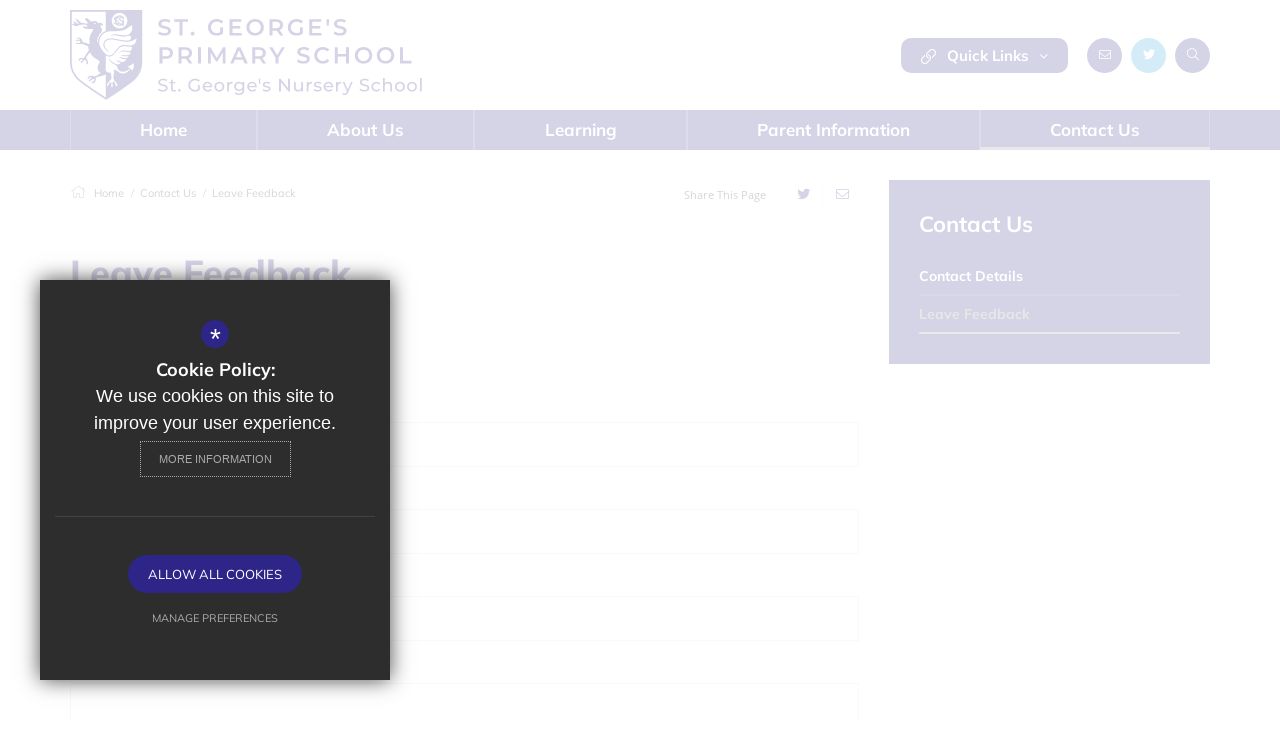

--- FILE ---
content_type: text/html; charset=UTF-8
request_url: https://www.stgeorgesprimary.norfolk.sch.uk/56/leave-feedback
body_size: 71046
content:

<!DOCTYPE html>
<html lang="en">
    <head>
        <meta http-equiv="Content-Type" content="text/html; charset=UTF-8" />
        <title>Leave Feedback - St. George's Primary &amp; Nursery School</title>
        <meta name="description" content="St George’s Primary and Nursery School is a thriving multi-cultural, co-educational community school for children aged 4-11 situated in the seaside town of Great Yarmouth, Norfolk." />
        <meta name="keywords" content="" />
        <meta name="robots" content="index,follow" />
        <meta http-equiv="X-UA-Compatible" content="IE=edge" />
	<meta name="twitter:card" content="summary_large_image" />
    <meta name="twitter:title" content="Leave Feedback - St. George's Primary &amp; Nursery School" />
    <meta name="twitter:domain" content="https://www.stgeorgesprimary.norfolk.sch.uk/56/leave-feedback" />
    <meta name="twitter:description" content="St George’s Primary and Nursery School is a thriving multi-cultural, co-educational community school for children aged 4-11 situated in the seaside town of Great Yarmouth, Norfolk." />
    <meta property="og:type" content="article" />
    <meta property="og:title" content="Leave Feedback - St. George's Primary &amp; Nursery School" />
    <meta property="og:url" content="https://www.stgeorgesprimary.norfolk.sch.uk/56/leave-feedback" />
    <meta property="og:description" content="St George’s Primary and Nursery School is a thriving multi-cultural, co-educational community school for children aged 4-11 situated in the seaside town of Great Yarmouth, Norfolk." />
            		<meta name="google-site-verification" content="-v0x_1Aktdc2BJhsGQQvVFPjYiSpSPARumPjxZbU_yM" />
		<meta name="viewport" content="width=device-width, initial-scale=1.0" /><link rel="shortcut icon" type="image/x-icon" href="/favicon.ico" /><meta name="fid" content="1"/>
<link rel="preconnect" href="https://fonts.gstatic.com">
<link rel="preconnect" href="https://assets.reactcdn.co.uk/fontawesome/subset/v1/css/all.min.css">
<link rel="preconnect" href="https://fonts.googleapis.com">
<link rel="preload" href="https://assets.reactcdn.co.uk/fontawesome/subset/v1/css/all.min.css" as="style" />
<link rel="preload" href="https://fonts.googleapis.com" as="style" />
<link rel="preload" href="/css/site_styles_v3.css" as="style" />
<link rel="preload" href="/js/jquery.min.js" as="script" />
<link rel="preload" href="/js/site_script_v3.js" as="script" />
<link rel="preload" href="/css/modules.css" as="style" onload="this.onload=null;this.rel='stylesheet'" />
<noscript><link rel="stylesheet" href="/css/modules.css"></noscript>
<link rel="preload" href="/js/site_plugins/aos.min.js" as="script" />
<link rel="preload" href="/js/site_plugins/cookie.min.js" as="script" />
<link rel="preload" href="/js/site_plugins/customscrollbar.min.js" as="script" />
<link rel="preload" href="/js/site_plugins/fancybox.min.js" as="script" />
<link rel="preload" href="/js/site_plugins/imagesloaded.min.js" as="script" />
<link rel="preload" href="/js/site_plugins/isotope.min.js" as="script" />
<link rel="preload" href="/js/site_plugins/lazyisotope.min.js" as="script" />
<link rel="preload" href="/js/site_plugins/list_sorter.min.js" as="script" />
<link rel="preload" href="/js/site_plugins/macy.min.js" as="script" />
<link rel="preload" href="/js/site_plugins/masonry.min.js" as="script" />
<link rel="preload" href="/js/site_plugins/mobile-chrome-vh-fix.min.js" as="script" />
<link rel="preload" href="/js/site_plugins/nice-selects.min.js" as="script" />
<link rel="preload" href="/js/site_plugins/pixellipsis.min.js" as="script" />
<link rel="preload" href="/js/site_plugins/slick.min.js" as="script" />
<link rel="preload" href="/js/site_plugins/tablesorter.min.js" as="script" />
<link rel="preload" href="/js/site_plugins/ui.min.js" as="script" />

<link href="https://fonts.cleverbox.co.uk/css2?family=Lato:wght@400;700&family=Open+Sans:wght@400;600;700&display=swap" rel="stylesheet"> 
<link href="https://fonts.cleverbox.co.uk/css2?family=Mulish:ital,wght@0,200;0,300;0,400;0,500;0,600;0,700;0,800;0,900;1,200;1,300;1,400;1,500;1,600;1,700;1,800;1,900&display=swap" rel="stylesheet">
<link href="https://assets.reactcdn.co.uk/fontawesome/subset/v1/css/all.min.css" rel="stylesheet" type="text/css"><link href="/css/site_styles_v3.css" rel="stylesheet" type="text/css"/>
<script>!function(a,b){"object"==typeof module&&"object"==typeof module.exports?module.exports=a.document?b(a,!0):function(a){if(!a.document)throw new Error("jQuery requires a window with a document");return b(a)}:b(a)}("undefined"!=typeof window?window:this,function(a,b){function c(a){var b=a.length,c=_.type(a);return"function"!==c&&!_.isWindow(a)&&(!(1!==a.nodeType||!b)||"array"===c||0===b||"number"==typeof b&&b>0&&b-1 in a)}function d(a,b,c){if(_.isFunction(b))return _.grep(a,function(a,d){return!!b.call(a,d,a)!==c});if(b.nodeType)return _.grep(a,function(a){return a===b!==c});if("string"==typeof b){if(ha.test(b))return _.filter(b,a,c);b=_.filter(b,a)}return _.grep(a,function(a){return U.call(b,a)>=0!==c})}function e(a,b){for(;(a=a[b])&&1!==a.nodeType;);return a}function f(a){var b=oa[a]={};return _.each(a.match(na)||[],function(a,c){b[c]=!0}),b}function g(){Z.removeEventListener("DOMContentLoaded",g,!1),a.removeEventListener("load",g,!1),_.ready()}function h(){Object.defineProperty(this.cache={},0,{get:function(){return{}}}),this.expando=_.expando+h.uid++}function i(a,b,c){var d;if(void 0===c&&1===a.nodeType)if(d="data-"+b.replace(ua,"-$1").toLowerCase(),c=a.getAttribute(d),"string"==typeof c){try{c="true"===c||"false"!==c&&("null"===c?null:+c+""===c?+c:ta.test(c)?_.parseJSON(c):c)}catch(a){}sa.set(a,b,c)}else c=void 0;return c}function j(){return!0}function k(){return!1}function l(){try{return Z.activeElement}catch(a){}}function m(a,b){return _.nodeName(a,"table")&&_.nodeName(11!==b.nodeType?b:b.firstChild,"tr")?a.getElementsByTagName("tbody")[0]||a.appendChild(a.ownerDocument.createElement("tbody")):a}function n(a){return a.type=(null!==a.getAttribute("type"))+"/"+a.type,a}function o(a){var b=Ka.exec(a.type);return b?a.type=b[1]:a.removeAttribute("type"),a}function p(a,b){for(var c=0,d=a.length;d>c;c++)ra.set(a[c],"globalEval",!b||ra.get(b[c],"globalEval"))}function q(a,b){var c,d,e,f,g,h,i,j;if(1===b.nodeType){if(ra.hasData(a)&&(f=ra.access(a),g=ra.set(b,f),j=f.events)){delete g.handle,g.events={};for(e in j)for(c=0,d=j[e].length;d>c;c++)_.event.add(b,e,j[e][c])}sa.hasData(a)&&(h=sa.access(a),i=_.extend({},h),sa.set(b,i))}}function r(a,b){var c=a.getElementsByTagName?a.getElementsByTagName(b||"*"):a.querySelectorAll?a.querySelectorAll(b||"*"):[];return void 0===b||b&&_.nodeName(a,b)?_.merge([a],c):c}function s(a,b){var c=b.nodeName.toLowerCase();"input"===c&&ya.test(a.type)?b.checked=a.checked:("input"===c||"textarea"===c)&&(b.defaultValue=a.defaultValue)}function t(b,c){var d,e=_(c.createElement(b)).appendTo(c.body),f=a.getDefaultComputedStyle&&(d=a.getDefaultComputedStyle(e[0]))?d.display:_.css(e[0],"display");return e.detach(),f}function u(a){var b=Z,c=Oa[a];return c||(c=t(a,b),"none"!==c&&c||(Na=(Na||_("<iframe frameborder='0' width='0' height='0'/>")).appendTo(b.documentElement),b=Na[0].contentDocument,b.write(),b.close(),c=t(a,b),Na.detach()),Oa[a]=c),c}function v(a,b,c){var d,e,f,g,h=a.style;return c=c||Ra(a),c&&(g=c.getPropertyValue(b)||c[b]),c&&(""!==g||_.contains(a.ownerDocument,a)||(g=_.style(a,b)),Qa.test(g)&&Pa.test(b)&&(d=h.width,e=h.minWidth,f=h.maxWidth,h.minWidth=h.maxWidth=h.width=g,g=c.width,h.width=d,h.minWidth=e,h.maxWidth=f)),void 0!==g?g+"":g}function w(a,b){return{get:function(){return a()?void delete this.get:(this.get=b).apply(this,arguments)}}}function x(a,b){if(b in a)return b;for(var c=b[0].toUpperCase()+b.slice(1),d=b,e=Xa.length;e--;)if(b=Xa[e]+c,b in a)return b;return d}function y(a,b,c){var d=Ta.exec(b);return d?Math.max(0,d[1]-(c||0))+(d[2]||"px"):b}function z(a,b,c,d,e){for(var f=c===(d?"border":"content")?4:"width"===b?1:0,g=0;4>f;f+=2)"margin"===c&&(g+=_.css(a,c+wa[f],!0,e)),d?("content"===c&&(g-=_.css(a,"padding"+wa[f],!0,e)),"margin"!==c&&(g-=_.css(a,"border"+wa[f]+"Width",!0,e))):(g+=_.css(a,"padding"+wa[f],!0,e),"padding"!==c&&(g+=_.css(a,"border"+wa[f]+"Width",!0,e)));return g}function A(a,b,c){var d=!0,e="width"===b?a.offsetWidth:a.offsetHeight,f=Ra(a),g="border-box"===_.css(a,"boxSizing",!1,f);if(0>=e||null==e){if(e=v(a,b,f),(0>e||null==e)&&(e=a.style[b]),Qa.test(e))return e;d=g&&(Y.boxSizingReliable()||e===a.style[b]),e=parseFloat(e)||0}return e+z(a,b,c||(g?"border":"content"),d,f)+"px"}function B(a,b){for(var c,d,e,f=[],g=0,h=a.length;h>g;g++)d=a[g],d.style&&(f[g]=ra.get(d,"olddisplay"),c=d.style.display,b?(f[g]||"none"!==c||(d.style.display=""),""===d.style.display&&xa(d)&&(f[g]=ra.access(d,"olddisplay",u(d.nodeName)))):(e=xa(d),"none"===c&&e||ra.set(d,"olddisplay",e?c:_.css(d,"display"))));for(g=0;h>g;g++)d=a[g],d.style&&(b&&"none"!==d.style.display&&""!==d.style.display||(d.style.display=b?f[g]||"":"none"));return a}function C(a,b,c,d,e){return new C.prototype.init(a,b,c,d,e)}function D(){return setTimeout(function(){Ya=void 0}),Ya=_.now()}function E(a,b){var c,d=0,e={height:a};for(b=b?1:0;4>d;d+=2-b)c=wa[d],e["margin"+c]=e["padding"+c]=a;return b&&(e.opacity=e.width=a),e}function F(a,b,c){for(var d,e=(cb[b]||[]).concat(cb["*"]),f=0,g=e.length;g>f;f++)if(d=e[f].call(c,b,a))return d}function G(a,b,c){var d,e,f,g,h,i,j,k,l=this,m={},n=a.style,o=a.nodeType&&xa(a),p=ra.get(a,"fxshow");c.queue||(h=_._queueHooks(a,"fx"),null==h.unqueued&&(h.unqueued=0,i=h.empty.fire,h.empty.fire=function(){h.unqueued||i()}),h.unqueued++,l.always(function(){l.always(function(){h.unqueued--,_.queue(a,"fx").length||h.empty.fire()})})),1===a.nodeType&&("height"in b||"width"in b)&&(c.overflow=[n.overflow,n.overflowX,n.overflowY],j=_.css(a,"display"),k="none"===j?ra.get(a,"olddisplay")||u(a.nodeName):j,"inline"===k&&"none"===_.css(a,"float")&&(n.display="inline-block")),c.overflow&&(n.overflow="hidden",l.always(function(){n.overflow=c.overflow[0],n.overflowX=c.overflow[1],n.overflowY=c.overflow[2]}));for(d in b)if(e=b[d],$a.exec(e)){if(delete b[d],f=f||"toggle"===e,e===(o?"hide":"show")){if("show"!==e||!p||void 0===p[d])continue;o=!0}m[d]=p&&p[d]||_.style(a,d)}else j=void 0;if(_.isEmptyObject(m))"inline"===("none"===j?u(a.nodeName):j)&&(n.display=j);else{p?"hidden"in p&&(o=p.hidden):p=ra.access(a,"fxshow",{}),f&&(p.hidden=!o),o?_(a).show():l.done(function(){_(a).hide()}),l.done(function(){var b;ra.remove(a,"fxshow");for(b in m)_.style(a,b,m[b])});for(d in m)g=F(o?p[d]:0,d,l),d in p||(p[d]=g.start,o&&(g.end=g.start,g.start="width"===d||"height"===d?1:0))}}function H(a,b){var c,d,e,f,g;for(c in a)if(d=_.camelCase(c),e=b[d],f=a[c],_.isArray(f)&&(e=f[1],f=a[c]=f[0]),c!==d&&(a[d]=f,delete a[c]),g=_.cssHooks[d],g&&"expand"in g){f=g.expand(f),delete a[d];for(c in f)c in a||(a[c]=f[c],b[c]=e)}else b[d]=e}function I(a,b,c){var d,e,f=0,g=bb.length,h=_.Deferred().always(function(){delete i.elem}),i=function(){if(e)return!1;for(var b=Ya||D(),c=Math.max(0,j.startTime+j.duration-b),d=c/j.duration||0,f=1-d,g=0,i=j.tweens.length;i>g;g++)j.tweens[g].run(f);return h.notifyWith(a,[j,f,c]),1>f&&i?c:(h.resolveWith(a,[j]),!1)},j=h.promise({elem:a,props:_.extend({},b),opts:_.extend(!0,{specialEasing:{}},c),originalProperties:b,originalOptions:c,startTime:Ya||D(),duration:c.duration,tweens:[],createTween:function(b,c){var d=_.Tween(a,j.opts,b,c,j.opts.specialEasing[b]||j.opts.easing);return j.tweens.push(d),d},stop:function(b){var c=0,d=b?j.tweens.length:0;if(e)return this;for(e=!0;d>c;c++)j.tweens[c].run(1);return b?h.resolveWith(a,[j,b]):h.rejectWith(a,[j,b]),this}}),k=j.props;for(H(k,j.opts.specialEasing);g>f;f++)if(d=bb[f].call(j,a,k,j.opts))return d;return _.map(k,F,j),_.isFunction(j.opts.start)&&j.opts.start.call(a,j),_.fx.timer(_.extend(i,{elem:a,anim:j,queue:j.opts.queue})),j.progress(j.opts.progress).done(j.opts.done,j.opts.complete).fail(j.opts.fail).always(j.opts.always)}function J(a){return function(b,c){"string"!=typeof b&&(c=b,b="*");var d,e=0,f=b.toLowerCase().match(na)||[];if(_.isFunction(c))for(;d=f[e++];)"+"===d[0]?(d=d.slice(1)||"*",(a[d]=a[d]||[]).unshift(c)):(a[d]=a[d]||[]).push(c)}}function K(a,b,c,d){function e(h){var i;return f[h]=!0,_.each(a[h]||[],function(a,h){var j=h(b,c,d);return"string"!=typeof j||g||f[j]?g?!(i=j):void 0:(b.dataTypes.unshift(j),e(j),!1)}),i}var f={},g=a===tb;return e(b.dataTypes[0])||!f["*"]&&e("*")}function L(a,b){var c,d,e=_.ajaxSettings.flatOptions||{};for(c in b)void 0!==b[c]&&((e[c]?a:d||(d={}))[c]=b[c]);return d&&_.extend(!0,a,d),a}function M(a,b,c){for(var d,e,f,g,h=a.contents,i=a.dataTypes;"*"===i[0];)i.shift(),void 0===d&&(d=a.mimeType||b.getResponseHeader("Content-Type"));if(d)for(e in h)if(h[e]&&h[e].test(d)){i.unshift(e);break}if(i[0]in c)f=i[0];else{for(e in c){if(!i[0]||a.converters[e+" "+i[0]]){f=e;break}g||(g=e)}f=f||g}return f?(f!==i[0]&&i.unshift(f),c[f]):void 0}function N(a,b,c,d){var e,f,g,h,i,j={},k=a.dataTypes.slice();if(k[1])for(g in a.converters)j[g.toLowerCase()]=a.converters[g];for(f=k.shift();f;)if(a.responseFields[f]&&(c[a.responseFields[f]]=b),!i&&d&&a.dataFilter&&(b=a.dataFilter(b,a.dataType)),i=f,f=k.shift())if("*"===f)f=i;else if("*"!==i&&i!==f){if(g=j[i+" "+f]||j["* "+f],!g)for(e in j)if(h=e.split(" "),h[1]===f&&(g=j[i+" "+h[0]]||j["* "+h[0]])){g===!0?g=j[e]:j[e]!==!0&&(f=h[0],k.unshift(h[1]));break}if(g!==!0)if(g&&a.throws)b=g(b);else try{b=g(b)}catch(a){return{state:"parsererror",error:g?a:"No conversion from "+i+" to "+f}}}return{state:"success",data:b}}function O(a,b,c,d){var e;if(_.isArray(b))_.each(b,function(b,e){c||yb.test(a)?d(a,e):O(a+"["+("object"==typeof e?b:"")+"]",e,c,d)});else if(c||"object"!==_.type(b))d(a,b);else for(e in b)O(a+"["+e+"]",b[e],c,d)}function P(a){return _.isWindow(a)?a:9===a.nodeType&&a.defaultView}var Q=[],R=Q.slice,S=Q.concat,T=Q.push,U=Q.indexOf,V={},W=V.toString,X=V.hasOwnProperty,Y={},Z=a.document,$="2.1.3",_=function(a,b){return new _.fn.init(a,b)},aa=/^[\s\uFEFF\xA0]+|[\s\uFEFF\xA0]+$/g,ba=/^-ms-/,ca=/-([\da-z])/gi,da=function(a,b){return b.toUpperCase()};_.fn=_.prototype={jquery:$,constructor:_,selector:"",length:0,toArray:function(){return R.call(this)},get:function(a){return null!=a?0>a?this[a+this.length]:this[a]:R.call(this)},pushStack:function(a){var b=_.merge(this.constructor(),a);return b.prevObject=this,b.context=this.context,b},each:function(a,b){return _.each(this,a,b)},map:function(a){return this.pushStack(_.map(this,function(b,c){return a.call(b,c,b)}))},slice:function(){return this.pushStack(R.apply(this,arguments))},first:function(){return this.eq(0)},last:function(){return this.eq(-1)},eq:function(a){var b=this.length,c=+a+(0>a?b:0);return this.pushStack(c>=0&&b>c?[this[c]]:[])},end:function(){return this.prevObject||this.constructor(null)},push:T,sort:Q.sort,splice:Q.splice},_.extend=_.fn.extend=function(){var a,b,c,d,e,f,g=arguments[0]||{},h=1,i=arguments.length,j=!1;for("boolean"==typeof g&&(j=g,g=arguments[h]||{},h++),"object"==typeof g||_.isFunction(g)||(g={}),h===i&&(g=this,h--);i>h;h++)if(null!=(a=arguments[h]))for(b in a)c=g[b],d=a[b],g!==d&&(j&&d&&(_.isPlainObject(d)||(e=_.isArray(d)))?(e?(e=!1,f=c&&_.isArray(c)?c:[]):f=c&&_.isPlainObject(c)?c:{},g[b]=_.extend(j,f,d)):void 0!==d&&(g[b]=d));return g},_.extend({expando:"jQuery"+($+Math.random()).replace(/\D/g,""),isReady:!0,error:function(a){throw new Error(a)},noop:function(){},isFunction:function(a){return"function"===_.type(a)},isArray:Array.isArray,isWindow:function(a){return null!=a&&a===a.window},isNumeric:function(a){return!_.isArray(a)&&a-parseFloat(a)+1>=0},isPlainObject:function(a){return!("object"!==_.type(a)||a.nodeType||_.isWindow(a)||a.constructor&&!X.call(a.constructor.prototype,"isPrototypeOf"))},isEmptyObject:function(a){var b;for(b in a)return!1;return!0},type:function(a){return null==a?a+"":"object"==typeof a||"function"==typeof a?V[W.call(a)]||"object":typeof a},globalEval:function(a){var b,c=eval;a=_.trim(a),a&&(1===a.indexOf("use strict")?(b=Z.createElement("script"),b.text=a,Z.head.appendChild(b).parentNode.removeChild(b)):c(a))},camelCase:function(a){return a.replace(ba,"ms-").replace(ca,da)},nodeName:function(a,b){return a.nodeName&&a.nodeName.toLowerCase()===b.toLowerCase()},each:function(a,b,d){var e,f=0,g=a.length,h=c(a);if(d){if(h)for(;g>f&&(e=b.apply(a[f],d),e!==!1);f++);else for(f in a)if(e=b.apply(a[f],d),e===!1)break}else if(h)for(;g>f&&(e=b.call(a[f],f,a[f]),e!==!1);f++);else for(f in a)if(e=b.call(a[f],f,a[f]),e===!1)break;return a},trim:function(a){return null==a?"":(a+"").replace(aa,"")},makeArray:function(a,b){var d=b||[];return null!=a&&(c(Object(a))?_.merge(d,"string"==typeof a?[a]:a):T.call(d,a)),d},inArray:function(a,b,c){return null==b?-1:U.call(b,a,c)},merge:function(a,b){for(var c=+b.length,d=0,e=a.length;c>d;d++)a[e++]=b[d];return a.length=e,a},grep:function(a,b,c){for(var d,e=[],f=0,g=a.length,h=!c;g>f;f++)d=!b(a[f],f),d!==h&&e.push(a[f]);return e},map:function(a,b,d){var e,f=0,g=a.length,h=c(a),i=[];if(h)for(;g>f;f++)e=b(a[f],f,d),null!=e&&i.push(e);else for(f in a)e=b(a[f],f,d),null!=e&&i.push(e);return S.apply([],i)},guid:1,proxy:function(a,b){var c,d,e;return"string"==typeof b&&(c=a[b],b=a,a=c),_.isFunction(a)?(d=R.call(arguments,2),e=function(){return a.apply(b||this,d.concat(R.call(arguments)))},e.guid=a.guid=a.guid||_.guid++,e):void 0},now:Date.now,support:Y}),_.each("Boolean Number String Function Array Date RegExp Object Error".split(" "),function(a,b){V["[object "+b+"]"]=b.toLowerCase()});var ea=function(a){function b(a,b,c,d){var e,f,g,h,i,j,l,n,o,p;if((b?b.ownerDocument||b:O)!==G&&F(b),b=b||G,c=c||[],h=b.nodeType,"string"!=typeof a||!a||1!==h&&9!==h&&11!==h)return c;if(!d&&I){if(11!==h&&(e=sa.exec(a)))if(g=e[1]){if(9===h){if(f=b.getElementById(g),!f||!f.parentNode)return c;if(f.id===g)return c.push(f),c}else if(b.ownerDocument&&(f=b.ownerDocument.getElementById(g))&&M(b,f)&&f.id===g)return c.push(f),c}else{if(e[2])return $.apply(c,b.getElementsByTagName(a)),c;if((g=e[3])&&v.getElementsByClassName)return $.apply(c,b.getElementsByClassName(g)),c}if(v.qsa&&(!J||!J.test(a))){if(n=l=N,o=b,p=1!==h&&a,1===h&&"object"!==b.nodeName.toLowerCase()){for(j=z(a),(l=b.getAttribute("id"))?n=l.replace(ua,"\\$&"):b.setAttribute("id",n),n="[id='"+n+"'] ",i=j.length;i--;)j[i]=n+m(j[i]);o=ta.test(a)&&k(b.parentNode)||b,p=j.join(",")}if(p)try{return $.apply(c,o.querySelectorAll(p)),c}catch(a){}finally{l||b.removeAttribute("id")}}}return B(a.replace(ia,"$1"),b,c,d)}function c(){function a(c,d){return b.push(c+" ")>w.cacheLength&&delete a[b.shift()],a[c+" "]=d}var b=[];return a}function d(a){return a[N]=!0,a}function e(a){var b=G.createElement("div");try{return!!a(b)}catch(a){return!1}finally{b.parentNode&&b.parentNode.removeChild(b),b=null}}function f(a,b){for(var c=a.split("|"),d=a.length;d--;)w.attrHandle[c[d]]=b}function g(a,b){var c=b&&a,d=c&&1===a.nodeType&&1===b.nodeType&&(~b.sourceIndex||V)-(~a.sourceIndex||V);if(d)return d;if(c)for(;c=c.nextSibling;)if(c===b)return-1;return a?1:-1}function h(a){return function(b){var c=b.nodeName.toLowerCase();return"input"===c&&b.type===a}}function i(a){return function(b){var c=b.nodeName.toLowerCase();return("input"===c||"button"===c)&&b.type===a}}function j(a){return d(function(b){return b=+b,d(function(c,d){for(var e,f=a([],c.length,b),g=f.length;g--;)c[e=f[g]]&&(c[e]=!(d[e]=c[e]))})})}function k(a){return a&&"undefined"!=typeof a.getElementsByTagName&&a}function l(){}function m(a){for(var b=0,c=a.length,d="";c>b;b++)d+=a[b].value;return d}function n(a,b,c){var d=b.dir,e=c&&"parentNode"===d,f=Q++;return b.first?function(b,c,f){for(;b=b[d];)if(1===b.nodeType||e)return a(b,c,f)}:function(b,c,g){var h,i,j=[P,f];if(g){for(;b=b[d];)if((1===b.nodeType||e)&&a(b,c,g))return!0}else for(;b=b[d];)if(1===b.nodeType||e){if(i=b[N]||(b[N]={}),(h=i[d])&&h[0]===P&&h[1]===f)return j[2]=h[2];if(i[d]=j,j[2]=a(b,c,g))return!0}}}function o(a){return a.length>1?function(b,c,d){for(var e=a.length;e--;)if(!a[e](b,c,d))return!1;return!0}:a[0]}function p(a,c,d){for(var e=0,f=c.length;f>e;e++)b(a,c[e],d);return d}function q(a,b,c,d,e){for(var f,g=[],h=0,i=a.length,j=null!=b;i>h;h++)(f=a[h])&&(!c||c(f,d,e))&&(g.push(f),j&&b.push(h));return g}function r(a,b,c,e,f,g){return e&&!e[N]&&(e=r(e)),f&&!f[N]&&(f=r(f,g)),d(function(d,g,h,i){var j,k,l,m=[],n=[],o=g.length,r=d||p(b||"*",h.nodeType?[h]:h,[]),s=!a||!d&&b?r:q(r,m,a,h,i),t=c?f||(d?a:o||e)?[]:g:s;if(c&&c(s,t,h,i),e)for(j=q(t,n),e(j,[],h,i),k=j.length;k--;)(l=j[k])&&(t[n[k]]=!(s[n[k]]=l));if(d){if(f||a){if(f){for(j=[],k=t.length;k--;)(l=t[k])&&j.push(s[k]=l);f(null,t=[],j,i)}for(k=t.length;k--;)(l=t[k])&&(j=f?aa(d,l):m[k])>-1&&(d[j]=!(g[j]=l))}}else t=q(t===g?t.splice(o,t.length):t),f?f(null,g,t,i):$.apply(g,t)})}function s(a){for(var b,c,d,e=a.length,f=w.relative[a[0].type],g=f||w.relative[" "],h=f?1:0,i=n(function(a){return a===b},g,!0),j=n(function(a){return aa(b,a)>-1},g,!0),k=[function(a,c,d){var e=!f&&(d||c!==C)||((b=c).nodeType?i(a,c,d):j(a,c,d));return b=null,e}];e>h;h++)if(c=w.relative[a[h].type])k=[n(o(k),c)];else{if(c=w.filter[a[h].type].apply(null,a[h].matches),c[N]){for(d=++h;e>d&&!w.relative[a[d].type];d++);return r(h>1&&o(k),h>1&&m(a.slice(0,h-1).concat({value:" "===a[h-2].type?"*":""})).replace(ia,"$1"),c,d>h&&s(a.slice(h,d)),e>d&&s(a=a.slice(d)),e>d&&m(a))}k.push(c)}return o(k)}function t(a,c){var e=c.length>0,f=a.length>0,g=function(d,g,h,i,j){var k,l,m,n=0,o="0",p=d&&[],r=[],s=C,t=d||f&&w.find.TAG("*",j),u=P+=null==s?1:Math.random()||.1,v=t.length;for(j&&(C=g!==G&&g);o!==v&&null!=(k=t[o]);o++){if(f&&k){for(l=0;m=a[l++];)if(m(k,g,h)){i.push(k);break}j&&(P=u)}e&&((k=!m&&k)&&n--,d&&p.push(k))}if(n+=o,e&&o!==n){for(l=0;m=c[l++];)m(p,r,g,h);if(d){if(n>0)for(;o--;)p[o]||r[o]||(r[o]=Y.call(i));r=q(r)}$.apply(i,r),j&&!d&&r.length>0&&n+c.length>1&&b.uniqueSort(i)}return j&&(P=u,C=s),p};return e?d(g):g}var u,v,w,x,y,z,A,B,C,D,E,F,G,H,I,J,K,L,M,N="sizzle"+1*new Date,O=a.document,P=0,Q=0,R=c(),S=c(),T=c(),U=function(a,b){return a===b&&(E=!0),0},V=1<<31,W={}.hasOwnProperty,X=[],Y=X.pop,Z=X.push,$=X.push,_=X.slice,aa=function(a,b){for(var c=0,d=a.length;d>c;c++)if(a[c]===b)return c;return-1},ba="checked|selected|async|autofocus|autoplay|controls|defer|disabled|hidden|ismap|loop|multiple|open|readonly|required|scoped",ca="[\\x20\\t\\r\\n\\f]",da="(?:\\\\.|[\\w-]|[^\\x00-\\xa0])+",ea=da.replace("w","w#"),fa="\\["+ca+"*("+da+")(?:"+ca+"*([*^$|!~]?=)"+ca+"*(?:'((?:\\\\.|[^\\\\'])*)'|\"((?:\\\\.|[^\\\\\"])*)\"|("+ea+"))|)"+ca+"*\\]",ga=":("+da+")(?:\\((('((?:\\\\.|[^\\\\'])*)'|\"((?:\\\\.|[^\\\\\"])*)\")|((?:\\\\.|[^\\\\()[\\]]|"+fa+")*)|.*)\\)|)",ha=new RegExp(ca+"+","g"),ia=new RegExp("^"+ca+"+|((?:^|[^\\\\])(?:\\\\.)*)"+ca+"+$","g"),ja=new RegExp("^"+ca+"*,"+ca+"*"),ka=new RegExp("^"+ca+"*([>+~]|"+ca+")"+ca+"*"),la=new RegExp("="+ca+"*([^\\]'\"]*?)"+ca+"*\\]","g"),ma=new RegExp(ga),na=new RegExp("^"+ea+"$"),oa={ID:new RegExp("^#("+da+")"),CLASS:new RegExp("^\\.("+da+")"),TAG:new RegExp("^("+da.replace("w","w*")+")"),ATTR:new RegExp("^"+fa),PSEUDO:new RegExp("^"+ga),CHILD:new RegExp("^:(only|first|last|nth|nth-last)-(child|of-type)(?:\\("+ca+"*(even|odd|(([+-]|)(\\d*)n|)"+ca+"*(?:([+-]|)"+ca+"*(\\d+)|))"+ca+"*\\)|)","i"),bool:new RegExp("^(?:"+ba+")$","i"),needsContext:new RegExp("^"+ca+"*[>+~]|:(even|odd|eq|gt|lt|nth|first|last)(?:\\("+ca+"*((?:-\\d)?\\d*)"+ca+"*\\)|)(?=[^-]|$)","i")},pa=/^(?:input|select|textarea|button)$/i,qa=/^h\d$/i,ra=/^[^{]+\{\s*\[native \w/,sa=/^(?:#([\w-]+)|(\w+)|\.([\w-]+))$/,ta=/[+~]/,ua=/'|\\/g,va=new RegExp("\\\\([\\da-f]{1,6}"+ca+"?|("+ca+")|.)","ig"),wa=function(a,b,c){var d="0x"+b-65536;return d!==d||c?b:0>d?String.fromCharCode(d+65536):String.fromCharCode(d>>10|55296,1023&d|56320)},xa=function(){F()};try{$.apply(X=_.call(O.childNodes),O.childNodes),X[O.childNodes.length].nodeType}catch(a){$={apply:X.length?function(a,b){Z.apply(a,_.call(b))}:function(a,b){for(var c=a.length,d=0;a[c++]=b[d++];);a.length=c-1}}}v=b.support={},y=b.isXML=function(a){var b=a&&(a.ownerDocument||a).documentElement;return!!b&&"HTML"!==b.nodeName},F=b.setDocument=function(a){var b,c,d=a?a.ownerDocument||a:O;return d!==G&&9===d.nodeType&&d.documentElement?(G=d,H=d.documentElement,c=d.defaultView,c&&c!==c.top&&(c.addEventListener?c.addEventListener("unload",xa,!1):c.attachEvent&&c.attachEvent("onunload",xa)),I=!y(d),v.attributes=e(function(a){return a.className="i",!a.getAttribute("className")}),v.getElementsByTagName=e(function(a){return a.appendChild(d.createComment("")),!a.getElementsByTagName("*").length}),v.getElementsByClassName=ra.test(d.getElementsByClassName),v.getById=e(function(a){return H.appendChild(a).id=N,!d.getElementsByName||!d.getElementsByName(N).length}),v.getById?(w.find.ID=function(a,b){if("undefined"!=typeof b.getElementById&&I){var c=b.getElementById(a);return c&&c.parentNode?[c]:[]}},w.filter.ID=function(a){var b=a.replace(va,wa);return function(a){return a.getAttribute("id")===b}}):(delete w.find.ID,w.filter.ID=function(a){var b=a.replace(va,wa);return function(a){var c="undefined"!=typeof a.getAttributeNode&&a.getAttributeNode("id");return c&&c.value===b}}),w.find.TAG=v.getElementsByTagName?function(a,b){return"undefined"!=typeof b.getElementsByTagName?b.getElementsByTagName(a):v.qsa?b.querySelectorAll(a):void 0}:function(a,b){var c,d=[],e=0,f=b.getElementsByTagName(a);if("*"===a){for(;c=f[e++];)1===c.nodeType&&d.push(c);return d}return f},w.find.CLASS=v.getElementsByClassName&&function(a,b){return I?b.getElementsByClassName(a):void 0},K=[],J=[],(v.qsa=ra.test(d.querySelectorAll))&&(e(function(a){H.appendChild(a).innerHTML="<a id='"+N+"'></a><select id='"+N+"-\f]' msallowcapture=''><option selected=''></option></select>",a.querySelectorAll("[msallowcapture^='']").length&&J.push("[*^$]="+ca+"*(?:''|\"\")"),a.querySelectorAll("[selected]").length||J.push("\\["+ca+"*(?:value|"+ba+")"),a.querySelectorAll("[id~="+N+"-]").length||J.push("~="),a.querySelectorAll(":checked").length||J.push(":checked"),a.querySelectorAll("a#"+N+"+*").length||J.push(".#.+[+~]")}),e(function(a){var b=d.createElement("input");b.setAttribute("type","hidden"),a.appendChild(b).setAttribute("name","D"),a.querySelectorAll("[name=d]").length&&J.push("name"+ca+"*[*^$|!~]?="),a.querySelectorAll(":enabled").length||J.push(":enabled",":disabled"),a.querySelectorAll("*,:x"),J.push(",.*:")})),(v.matchesSelector=ra.test(L=H.matches||H.webkitMatchesSelector||H.mozMatchesSelector||H.oMatchesSelector||H.msMatchesSelector))&&e(function(a){v.disconnectedMatch=L.call(a,"div"),L.call(a,"[s!='']:x"),K.push("!=",ga)}),J=J.length&&new RegExp(J.join("|")),K=K.length&&new RegExp(K.join("|")),b=ra.test(H.compareDocumentPosition),M=b||ra.test(H.contains)?function(a,b){var c=9===a.nodeType?a.documentElement:a,d=b&&b.parentNode;return a===d||!(!d||1!==d.nodeType||!(c.contains?c.contains(d):a.compareDocumentPosition&&16&a.compareDocumentPosition(d)))}:function(a,b){if(b)for(;b=b.parentNode;)if(b===a)return!0;return!1},U=b?function(a,b){if(a===b)return E=!0,0;var c=!a.compareDocumentPosition-!b.compareDocumentPosition;return c?c:(c=(a.ownerDocument||a)===(b.ownerDocument||b)?a.compareDocumentPosition(b):1,1&c||!v.sortDetached&&b.compareDocumentPosition(a)===c?a===d||a.ownerDocument===O&&M(O,a)?-1:b===d||b.ownerDocument===O&&M(O,b)?1:D?aa(D,a)-aa(D,b):0:4&c?-1:1)}:function(a,b){if(a===b)return E=!0,0;var c,e=0,f=a.parentNode,h=b.parentNode,i=[a],j=[b];if(!f||!h)return a===d?-1:b===d?1:f?-1:h?1:D?aa(D,a)-aa(D,b):0;if(f===h)return g(a,b);for(c=a;c=c.parentNode;)i.unshift(c);for(c=b;c=c.parentNode;)j.unshift(c);for(;i[e]===j[e];)e++;return e?g(i[e],j[e]):i[e]===O?-1:j[e]===O?1:0},d):G},b.matches=function(a,c){return b(a,null,null,c)},b.matchesSelector=function(a,c){if((a.ownerDocument||a)!==G&&F(a),c=c.replace(la,"='$1']"),!(!v.matchesSelector||!I||K&&K.test(c)||J&&J.test(c)))try{var d=L.call(a,c);if(d||v.disconnectedMatch||a.document&&11!==a.document.nodeType)return d}catch(a){}return b(c,G,null,[a]).length>0},b.contains=function(a,b){return(a.ownerDocument||a)!==G&&F(a),M(a,b)},b.attr=function(a,b){(a.ownerDocument||a)!==G&&F(a);var c=w.attrHandle[b.toLowerCase()],d=c&&W.call(w.attrHandle,b.toLowerCase())?c(a,b,!I):void 0;return void 0!==d?d:v.attributes||!I?a.getAttribute(b):(d=a.getAttributeNode(b))&&d.specified?d.value:null},b.error=function(a){throw new Error("Syntax error, unrecognized expression: "+a)},b.uniqueSort=function(a){var b,c=[],d=0,e=0;if(E=!v.detectDuplicates,D=!v.sortStable&&a.slice(0),a.sort(U),E){for(;b=a[e++];)b===a[e]&&(d=c.push(e));for(;d--;)a.splice(c[d],1)}return D=null,a},x=b.getText=function(a){var b,c="",d=0,e=a.nodeType;if(e){if(1===e||9===e||11===e){if("string"==typeof a.textContent)return a.textContent;for(a=a.firstChild;a;a=a.nextSibling)c+=x(a)}else if(3===e||4===e)return a.nodeValue}else for(;b=a[d++];)c+=x(b);return c},w=b.selectors={cacheLength:50,createPseudo:d,match:oa,attrHandle:{},find:{},relative:{">":{dir:"parentNode",first:!0}," ":{dir:"parentNode"},"+":{dir:"previousSibling",first:!0},"~":{dir:"previousSibling"}},preFilter:{ATTR:function(a){return a[1]=a[1].replace(va,wa),a[3]=(a[3]||a[4]||a[5]||"").replace(va,wa),"~="===a[2]&&(a[3]=" "+a[3]+" "),a.slice(0,4)},CHILD:function(a){return a[1]=a[1].toLowerCase(),"nth"===a[1].slice(0,3)?(a[3]||b.error(a[0]),a[4]=+(a[4]?a[5]+(a[6]||1):2*("even"===a[3]||"odd"===a[3])),a[5]=+(a[7]+a[8]||"odd"===a[3])):a[3]&&b.error(a[0]),a},PSEUDO:function(a){var b,c=!a[6]&&a[2];return oa.CHILD.test(a[0])?null:(a[3]?a[2]=a[4]||a[5]||"":c&&ma.test(c)&&(b=z(c,!0))&&(b=c.indexOf(")",c.length-b)-c.length)&&(a[0]=a[0].slice(0,b),a[2]=c.slice(0,b)),a.slice(0,3))}},filter:{TAG:function(a){var b=a.replace(va,wa).toLowerCase();return"*"===a?function(){return!0}:function(a){return a.nodeName&&a.nodeName.toLowerCase()===b}},CLASS:function(a){var b=R[a+" "];return b||(b=new RegExp("(^|"+ca+")"+a+"("+ca+"|$)"))&&R(a,function(a){return b.test("string"==typeof a.className&&a.className||"undefined"!=typeof a.getAttribute&&a.getAttribute("class")||"")})},ATTR:function(a,c,d){return function(e){var f=b.attr(e,a);return null==f?"!="===c:!c||(f+="","="===c?f===d:"!="===c?f!==d:"^="===c?d&&0===f.indexOf(d):"*="===c?d&&f.indexOf(d)>-1:"$="===c?d&&f.slice(-d.length)===d:"~="===c?(" "+f.replace(ha," ")+" ").indexOf(d)>-1:"|="===c&&(f===d||f.slice(0,d.length+1)===d+"-"))}},CHILD:function(a,b,c,d,e){var f="nth"!==a.slice(0,3),g="last"!==a.slice(-4),h="of-type"===b;return 1===d&&0===e?function(a){return!!a.parentNode}:function(b,c,i){var j,k,l,m,n,o,p=f!==g?"nextSibling":"previousSibling",q=b.parentNode,r=h&&b.nodeName.toLowerCase(),s=!i&&!h;if(q){if(f){for(;p;){for(l=b;l=l[p];)if(h?l.nodeName.toLowerCase()===r:1===l.nodeType)return!1;o=p="only"===a&&!o&&"nextSibling"}return!0}if(o=[g?q.firstChild:q.lastChild],g&&s){for(k=q[N]||(q[N]={}),j=k[a]||[],n=j[0]===P&&j[1],m=j[0]===P&&j[2],l=n&&q.childNodes[n];l=++n&&l&&l[p]||(m=n=0)||o.pop();)if(1===l.nodeType&&++m&&l===b){k[a]=[P,n,m];break}}else if(s&&(j=(b[N]||(b[N]={}))[a])&&j[0]===P)m=j[1];else for(;(l=++n&&l&&l[p]||(m=n=0)||o.pop())&&((h?l.nodeName.toLowerCase()!==r:1!==l.nodeType)||!++m||(s&&((l[N]||(l[N]={}))[a]=[P,m]),l!==b)););return m-=e,m===d||m%d===0&&m/d>=0}}},PSEUDO:function(a,c){var e,f=w.pseudos[a]||w.setFilters[a.toLowerCase()]||b.error("unsupported pseudo: "+a);return f[N]?f(c):f.length>1?(e=[a,a,"",c],w.setFilters.hasOwnProperty(a.toLowerCase())?d(function(a,b){for(var d,e=f(a,c),g=e.length;g--;)d=aa(a,e[g]),a[d]=!(b[d]=e[g])}):function(a){return f(a,0,e)}):f}},pseudos:{not:d(function(a){var b=[],c=[],e=A(a.replace(ia,"$1"));return e[N]?d(function(a,b,c,d){for(var f,g=e(a,null,d,[]),h=a.length;h--;)(f=g[h])&&(a[h]=!(b[h]=f))}):function(a,d,f){return b[0]=a,e(b,null,f,c),b[0]=null,!c.pop()}}),has:d(function(a){return function(c){return b(a,c).length>0}}),contains:d(function(a){return a=a.replace(va,wa),function(b){return(b.textContent||b.innerText||x(b)).indexOf(a)>-1}}),lang:d(function(a){return na.test(a||"")||b.error("unsupported lang: "+a),a=a.replace(va,wa).toLowerCase(),function(b){var c;do if(c=I?b.lang:b.getAttribute("xml:lang")||b.getAttribute("lang"))return c=c.toLowerCase(),c===a||0===c.indexOf(a+"-");while((b=b.parentNode)&&1===b.nodeType);return!1}}),target:function(b){var c=a.location&&a.location.hash;return c&&c.slice(1)===b.id},root:function(a){return a===H},focus:function(a){return a===G.activeElement&&(!G.hasFocus||G.hasFocus())&&!!(a.type||a.href||~a.tabIndex)},enabled:function(a){return a.disabled===!1},disabled:function(a){return a.disabled===!0},checked:function(a){var b=a.nodeName.toLowerCase();return"input"===b&&!!a.checked||"option"===b&&!!a.selected},selected:function(a){return a.parentNode&&a.parentNode.selectedIndex,a.selected===!0},empty:function(a){for(a=a.firstChild;a;a=a.nextSibling)if(a.nodeType<6)return!1;return!0},parent:function(a){return!w.pseudos.empty(a)},header:function(a){return qa.test(a.nodeName)},input:function(a){return pa.test(a.nodeName)},button:function(a){var b=a.nodeName.toLowerCase();return"input"===b&&"button"===a.type||"button"===b},text:function(a){var b;return"input"===a.nodeName.toLowerCase()&&"text"===a.type&&(null==(b=a.getAttribute("type"))||"text"===b.toLowerCase())},first:j(function(){return[0]}),last:j(function(a,b){return[b-1]}),eq:j(function(a,b,c){return[0>c?c+b:c]}),even:j(function(a,b){for(var c=0;b>c;c+=2)a.push(c);return a}),odd:j(function(a,b){for(var c=1;b>c;c+=2)a.push(c);return a}),lt:j(function(a,b,c){for(var d=0>c?c+b:c;--d>=0;)a.push(d);return a}),gt:j(function(a,b,c){for(var d=0>c?c+b:c;++d<b;)a.push(d);return a})}},w.pseudos.nth=w.pseudos.eq;for(u in{radio:!0,checkbox:!0,file:!0,password:!0,image:!0})w.pseudos[u]=h(u);for(u in{submit:!0,reset:!0})w.pseudos[u]=i(u);return l.prototype=w.filters=w.pseudos,w.setFilters=new l,z=b.tokenize=function(a,c){var d,e,f,g,h,i,j,k=S[a+" "];if(k)return c?0:k.slice(0);for(h=a,i=[],j=w.preFilter;h;){(!d||(e=ja.exec(h)))&&(e&&(h=h.slice(e[0].length)||h),i.push(f=[])),d=!1,(e=ka.exec(h))&&(d=e.shift(),f.push({value:d,type:e[0].replace(ia," ")}),h=h.slice(d.length));for(g in w.filter)!(e=oa[g].exec(h))||j[g]&&!(e=j[g](e))||(d=e.shift(),f.push({value:d,type:g,matches:e}),h=h.slice(d.length));if(!d)break}return c?h.length:h?b.error(a):S(a,i).slice(0)},A=b.compile=function(a,b){var c,d=[],e=[],f=T[a+" "];if(!f){for(b||(b=z(a)),c=b.length;c--;)f=s(b[c]),f[N]?d.push(f):e.push(f);f=T(a,t(e,d)),f.selector=a}return f},B=b.select=function(a,b,c,d){var e,f,g,h,i,j="function"==typeof a&&a,l=!d&&z(a=j.selector||a);if(c=c||[],1===l.length){if(f=l[0]=l[0].slice(0),f.length>2&&"ID"===(g=f[0]).type&&v.getById&&9===b.nodeType&&I&&w.relative[f[1].type]){if(b=(w.find.ID(g.matches[0].replace(va,wa),b)||[])[0],!b)return c;j&&(b=b.parentNode),a=a.slice(f.shift().value.length)}for(e=oa.needsContext.test(a)?0:f.length;e--&&(g=f[e],!w.relative[h=g.type]);)if((i=w.find[h])&&(d=i(g.matches[0].replace(va,wa),ta.test(f[0].type)&&k(b.parentNode)||b))){if(f.splice(e,1),a=d.length&&m(f),!a)return $.apply(c,d),c;break}}return(j||A(a,l))(d,b,!I,c,ta.test(a)&&k(b.parentNode)||b),c},v.sortStable=N.split("").sort(U).join("")===N,v.detectDuplicates=!!E,F(),v.sortDetached=e(function(a){return 1&a.compareDocumentPosition(G.createElement("div"))}),e(function(a){return a.innerHTML="<a href='#'></a>","#"===a.firstChild.getAttribute("href")})||f("type|href|height|width",function(a,b,c){return c?void 0:a.getAttribute(b,"type"===b.toLowerCase()?1:2)}),v.attributes&&e(function(a){return a.innerHTML="<input/>",a.firstChild.setAttribute("value",""),""===a.firstChild.getAttribute("value")})||f("value",function(a,b,c){return c||"input"!==a.nodeName.toLowerCase()?void 0:a.defaultValue}),e(function(a){return null==a.getAttribute("disabled")})||f(ba,function(a,b,c){var d;return c?void 0:a[b]===!0?b.toLowerCase():(d=a.getAttributeNode(b))&&d.specified?d.value:null}),b}(a);_.find=ea,_.expr=ea.selectors,_.expr[":"]=_.expr.pseudos,_.unique=ea.uniqueSort,_.text=ea.getText,_.isXMLDoc=ea.isXML,_.contains=ea.contains;var fa=_.expr.match.needsContext,ga=/^<(\w+)\s*\/?>(?:<\/\1>|)$/,ha=/^.[^:#\[\.,]*$/;_.filter=function(a,b,c){var d=b[0];return c&&(a=":not("+a+")"),1===b.length&&1===d.nodeType?_.find.matchesSelector(d,a)?[d]:[]:_.find.matches(a,_.grep(b,function(a){return 1===a.nodeType}))},_.fn.extend({find:function(a){var b,c=this.length,d=[],e=this;if("string"!=typeof a)return this.pushStack(_(a).filter(function(){
for(b=0;c>b;b++)if(_.contains(e[b],this))return!0}));for(b=0;c>b;b++)_.find(a,e[b],d);return d=this.pushStack(c>1?_.unique(d):d),d.selector=this.selector?this.selector+" "+a:a,d},filter:function(a){return this.pushStack(d(this,a||[],!1))},not:function(a){return this.pushStack(d(this,a||[],!0))},is:function(a){return!!d(this,"string"==typeof a&&fa.test(a)?_(a):a||[],!1).length}});var ia,ja=/^(?:\s*(<[\w\W]+>)[^>]*|#([\w-]*))$/,ka=_.fn.init=function(a,b){var c,d;if(!a)return this;if("string"==typeof a){if(c="<"===a[0]&&">"===a[a.length-1]&&a.length>=3?[null,a,null]:ja.exec(a),!c||!c[1]&&b)return!b||b.jquery?(b||ia).find(a):this.constructor(b).find(a);if(c[1]){if(b=b instanceof _?b[0]:b,_.merge(this,_.parseHTML(c[1],b&&b.nodeType?b.ownerDocument||b:Z,!0)),ga.test(c[1])&&_.isPlainObject(b))for(c in b)_.isFunction(this[c])?this[c](b[c]):this.attr(c,b[c]);return this}return d=Z.getElementById(c[2]),d&&d.parentNode&&(this.length=1,this[0]=d),this.context=Z,this.selector=a,this}return a.nodeType?(this.context=this[0]=a,this.length=1,this):_.isFunction(a)?"undefined"!=typeof ia.ready?ia.ready(a):a(_):(void 0!==a.selector&&(this.selector=a.selector,this.context=a.context),_.makeArray(a,this))};ka.prototype=_.fn,ia=_(Z);var la=/^(?:parents|prev(?:Until|All))/,ma={children:!0,contents:!0,next:!0,prev:!0};_.extend({dir:function(a,b,c){for(var d=[],e=void 0!==c;(a=a[b])&&9!==a.nodeType;)if(1===a.nodeType){if(e&&_(a).is(c))break;d.push(a)}return d},sibling:function(a,b){for(var c=[];a;a=a.nextSibling)1===a.nodeType&&a!==b&&c.push(a);return c}}),_.fn.extend({has:function(a){var b=_(a,this),c=b.length;return this.filter(function(){for(var a=0;c>a;a++)if(_.contains(this,b[a]))return!0})},closest:function(a,b){for(var c,d=0,e=this.length,f=[],g=fa.test(a)||"string"!=typeof a?_(a,b||this.context):0;e>d;d++)for(c=this[d];c&&c!==b;c=c.parentNode)if(c.nodeType<11&&(g?g.index(c)>-1:1===c.nodeType&&_.find.matchesSelector(c,a))){f.push(c);break}return this.pushStack(f.length>1?_.unique(f):f)},index:function(a){return a?"string"==typeof a?U.call(_(a),this[0]):U.call(this,a.jquery?a[0]:a):this[0]&&this[0].parentNode?this.first().prevAll().length:-1},add:function(a,b){return this.pushStack(_.unique(_.merge(this.get(),_(a,b))))},addBack:function(a){return this.add(null==a?this.prevObject:this.prevObject.filter(a))}}),_.each({parent:function(a){var b=a.parentNode;return b&&11!==b.nodeType?b:null},parents:function(a){return _.dir(a,"parentNode")},parentsUntil:function(a,b,c){return _.dir(a,"parentNode",c)},next:function(a){return e(a,"nextSibling")},prev:function(a){return e(a,"previousSibling")},nextAll:function(a){return _.dir(a,"nextSibling")},prevAll:function(a){return _.dir(a,"previousSibling")},nextUntil:function(a,b,c){return _.dir(a,"nextSibling",c)},prevUntil:function(a,b,c){return _.dir(a,"previousSibling",c)},siblings:function(a){return _.sibling((a.parentNode||{}).firstChild,a)},children:function(a){return _.sibling(a.firstChild)},contents:function(a){return a.contentDocument||_.merge([],a.childNodes)}},function(a,b){_.fn[a]=function(c,d){var e=_.map(this,b,c);return"Until"!==a.slice(-5)&&(d=c),d&&"string"==typeof d&&(e=_.filter(d,e)),this.length>1&&(ma[a]||_.unique(e),la.test(a)&&e.reverse()),this.pushStack(e)}});var na=/\S+/g,oa={};_.Callbacks=function(a){a="string"==typeof a?oa[a]||f(a):_.extend({},a);var b,c,d,e,g,h,i=[],j=!a.once&&[],k=function(f){for(b=a.memory&&f,c=!0,h=e||0,e=0,g=i.length,d=!0;i&&g>h;h++)if(i[h].apply(f[0],f[1])===!1&&a.stopOnFalse){b=!1;break}d=!1,i&&(j?j.length&&k(j.shift()):b?i=[]:l.disable())},l={add:function(){if(i){var c=i.length;!function b(c){_.each(c,function(c,d){var e=_.type(d);"function"===e?a.unique&&l.has(d)||i.push(d):d&&d.length&&"string"!==e&&b(d)})}(arguments),d?g=i.length:b&&(e=c,k(b))}return this},remove:function(){return i&&_.each(arguments,function(a,b){for(var c;(c=_.inArray(b,i,c))>-1;)i.splice(c,1),d&&(g>=c&&g--,h>=c&&h--)}),this},has:function(a){return a?_.inArray(a,i)>-1:!(!i||!i.length)},empty:function(){return i=[],g=0,this},disable:function(){return i=j=b=void 0,this},disabled:function(){return!i},lock:function(){return j=void 0,b||l.disable(),this},locked:function(){return!j},fireWith:function(a,b){return!i||c&&!j||(b=b||[],b=[a,b.slice?b.slice():b],d?j.push(b):k(b)),this},fire:function(){return l.fireWith(this,arguments),this},fired:function(){return!!c}};return l},_.extend({Deferred:function(a){var b=[["resolve","done",_.Callbacks("once memory"),"resolved"],["reject","fail",_.Callbacks("once memory"),"rejected"],["notify","progress",_.Callbacks("memory")]],c="pending",d={state:function(){return c},always:function(){return e.done(arguments).fail(arguments),this},then:function(){var a=arguments;return _.Deferred(function(c){_.each(b,function(b,f){var g=_.isFunction(a[b])&&a[b];e[f[1]](function(){var a=g&&g.apply(this,arguments);a&&_.isFunction(a.promise)?a.promise().done(c.resolve).fail(c.reject).progress(c.notify):c[f[0]+"With"](this===d?c.promise():this,g?[a]:arguments)})}),a=null}).promise()},promise:function(a){return null!=a?_.extend(a,d):d}},e={};return d.pipe=d.then,_.each(b,function(a,f){var g=f[2],h=f[3];d[f[1]]=g.add,h&&g.add(function(){c=h},b[1^a][2].disable,b[2][2].lock),e[f[0]]=function(){return e[f[0]+"With"](this===e?d:this,arguments),this},e[f[0]+"With"]=g.fireWith}),d.promise(e),a&&a.call(e,e),e},when:function(a){var b,c,d,e=0,f=R.call(arguments),g=f.length,h=1!==g||a&&_.isFunction(a.promise)?g:0,i=1===h?a:_.Deferred(),j=function(a,c,d){return function(e){c[a]=this,d[a]=arguments.length>1?R.call(arguments):e,d===b?i.notifyWith(c,d):--h||i.resolveWith(c,d)}};if(g>1)for(b=new Array(g),c=new Array(g),d=new Array(g);g>e;e++)f[e]&&_.isFunction(f[e].promise)?f[e].promise().done(j(e,d,f)).fail(i.reject).progress(j(e,c,b)):--h;return h||i.resolveWith(d,f),i.promise()}});var pa;_.fn.ready=function(a){return _.ready.promise().done(a),this},_.extend({isReady:!1,readyWait:1,holdReady:function(a){a?_.readyWait++:_.ready(!0)},ready:function(a){(a===!0?--_.readyWait:_.isReady)||(_.isReady=!0,a!==!0&&--_.readyWait>0||(pa.resolveWith(Z,[_]),_.fn.triggerHandler&&(_(Z).triggerHandler("ready"),_(Z).off("ready"))))}}),_.ready.promise=function(b){return pa||(pa=_.Deferred(),"complete"===Z.readyState?setTimeout(_.ready):(Z.addEventListener("DOMContentLoaded",g,!1),a.addEventListener("load",g,!1))),pa.promise(b)},_.ready.promise();var qa=_.access=function(a,b,c,d,e,f,g){var h=0,i=a.length,j=null==c;if("object"===_.type(c)){e=!0;for(h in c)_.access(a,b,h,c[h],!0,f,g)}else if(void 0!==d&&(e=!0,_.isFunction(d)||(g=!0),j&&(g?(b.call(a,d),b=null):(j=b,b=function(a,b,c){return j.call(_(a),c)})),b))for(;i>h;h++)b(a[h],c,g?d:d.call(a[h],h,b(a[h],c)));return e?a:j?b.call(a):i?b(a[0],c):f};_.acceptData=function(a){return 1===a.nodeType||9===a.nodeType||!+a.nodeType},h.uid=1,h.accepts=_.acceptData,h.prototype={key:function(a){if(!h.accepts(a))return 0;var b={},c=a[this.expando];if(!c){c=h.uid++;try{b[this.expando]={value:c},Object.defineProperties(a,b)}catch(d){b[this.expando]=c,_.extend(a,b)}}return this.cache[c]||(this.cache[c]={}),c},set:function(a,b,c){var d,e=this.key(a),f=this.cache[e];if("string"==typeof b)f[b]=c;else if(_.isEmptyObject(f))_.extend(this.cache[e],b);else for(d in b)f[d]=b[d];return f},get:function(a,b){var c=this.cache[this.key(a)];return void 0===b?c:c[b]},access:function(a,b,c){var d;return void 0===b||b&&"string"==typeof b&&void 0===c?(d=this.get(a,b),void 0!==d?d:this.get(a,_.camelCase(b))):(this.set(a,b,c),void 0!==c?c:b)},remove:function(a,b){var c,d,e,f=this.key(a),g=this.cache[f];if(void 0===b)this.cache[f]={};else{_.isArray(b)?d=b.concat(b.map(_.camelCase)):(e=_.camelCase(b),b in g?d=[b,e]:(d=e,d=d in g?[d]:d.match(na)||[])),c=d.length;for(;c--;)delete g[d[c]]}},hasData:function(a){return!_.isEmptyObject(this.cache[a[this.expando]]||{})},discard:function(a){a[this.expando]&&delete this.cache[a[this.expando]]}};var ra=new h,sa=new h,ta=/^(?:\{[\w\W]*\}|\[[\w\W]*\])$/,ua=/([A-Z])/g;_.extend({hasData:function(a){return sa.hasData(a)||ra.hasData(a)},data:function(a,b,c){return sa.access(a,b,c)},removeData:function(a,b){sa.remove(a,b)},_data:function(a,b,c){return ra.access(a,b,c)},_removeData:function(a,b){ra.remove(a,b)}}),_.fn.extend({data:function(a,b){var c,d,e,f=this[0],g=f&&f.attributes;if(void 0===a){if(this.length&&(e=sa.get(f),1===f.nodeType&&!ra.get(f,"hasDataAttrs"))){for(c=g.length;c--;)g[c]&&(d=g[c].name,0===d.indexOf("data-")&&(d=_.camelCase(d.slice(5)),i(f,d,e[d])));ra.set(f,"hasDataAttrs",!0)}return e}return"object"==typeof a?this.each(function(){sa.set(this,a)}):qa(this,function(b){var c,d=_.camelCase(a);if(f&&void 0===b){if(c=sa.get(f,a),void 0!==c)return c;if(c=sa.get(f,d),void 0!==c)return c;if(c=i(f,d,void 0),void 0!==c)return c}else this.each(function(){var c=sa.get(this,d);sa.set(this,d,b),-1!==a.indexOf("-")&&void 0!==c&&sa.set(this,a,b)})},null,b,arguments.length>1,null,!0)},removeData:function(a){return this.each(function(){sa.remove(this,a)})}}),_.extend({queue:function(a,b,c){var d;return a?(b=(b||"fx")+"queue",d=ra.get(a,b),c&&(!d||_.isArray(c)?d=ra.access(a,b,_.makeArray(c)):d.push(c)),d||[]):void 0},dequeue:function(a,b){b=b||"fx";var c=_.queue(a,b),d=c.length,e=c.shift(),f=_._queueHooks(a,b),g=function(){_.dequeue(a,b)};"inprogress"===e&&(e=c.shift(),d--),e&&("fx"===b&&c.unshift("inprogress"),delete f.stop,e.call(a,g,f)),!d&&f&&f.empty.fire()},_queueHooks:function(a,b){var c=b+"queueHooks";return ra.get(a,c)||ra.access(a,c,{empty:_.Callbacks("once memory").add(function(){ra.remove(a,[b+"queue",c])})})}}),_.fn.extend({queue:function(a,b){var c=2;return"string"!=typeof a&&(b=a,a="fx",c--),arguments.length<c?_.queue(this[0],a):void 0===b?this:this.each(function(){var c=_.queue(this,a,b);_._queueHooks(this,a),"fx"===a&&"inprogress"!==c[0]&&_.dequeue(this,a)})},dequeue:function(a){return this.each(function(){_.dequeue(this,a)})},clearQueue:function(a){return this.queue(a||"fx",[])},promise:function(a,b){var c,d=1,e=_.Deferred(),f=this,g=this.length,h=function(){--d||e.resolveWith(f,[f])};for("string"!=typeof a&&(b=a,a=void 0),a=a||"fx";g--;)c=ra.get(f[g],a+"queueHooks"),c&&c.empty&&(d++,c.empty.add(h));return h(),e.promise(b)}});var va=/[+-]?(?:\d*\.|)\d+(?:[eE][+-]?\d+|)/.source,wa=["Top","Right","Bottom","Left"],xa=function(a,b){return a=b||a,"none"===_.css(a,"display")||!_.contains(a.ownerDocument,a)},ya=/^(?:checkbox|radio)$/i;!function(){var a=Z.createDocumentFragment(),b=a.appendChild(Z.createElement("div")),c=Z.createElement("input");c.setAttribute("type","radio"),c.setAttribute("checked","checked"),c.setAttribute("name","t"),b.appendChild(c),Y.checkClone=b.cloneNode(!0).cloneNode(!0).lastChild.checked,b.innerHTML="<textarea>x</textarea>",Y.noCloneChecked=!!b.cloneNode(!0).lastChild.defaultValue}();var za="undefined";Y.focusinBubbles="onfocusin"in a;var Aa=/^key/,Ba=/^(?:mouse|pointer|contextmenu)|click/,Ca=/^(?:focusinfocus|focusoutblur)$/,Da=/^([^.]*)(?:\.(.+)|)$/;_.event={global:{},add:function(a,b,c,d,e){var f,g,h,i,j,k,l,m,n,o,p,q=ra.get(a);if(q)for(c.handler&&(f=c,c=f.handler,e=f.selector),c.guid||(c.guid=_.guid++),(i=q.events)||(i=q.events={}),(g=q.handle)||(g=q.handle=function(b){return typeof _!==za&&_.event.triggered!==b.type?_.event.dispatch.apply(a,arguments):void 0}),b=(b||"").match(na)||[""],j=b.length;j--;)h=Da.exec(b[j])||[],n=p=h[1],o=(h[2]||"").split(".").sort(),n&&(l=_.event.special[n]||{},n=(e?l.delegateType:l.bindType)||n,l=_.event.special[n]||{},k=_.extend({type:n,origType:p,data:d,handler:c,guid:c.guid,selector:e,needsContext:e&&_.expr.match.needsContext.test(e),namespace:o.join(".")},f),(m=i[n])||(m=i[n]=[],m.delegateCount=0,l.setup&&l.setup.call(a,d,o,g)!==!1||a.addEventListener&&a.addEventListener(n,g,!1)),l.add&&(l.add.call(a,k),k.handler.guid||(k.handler.guid=c.guid)),e?m.splice(m.delegateCount++,0,k):m.push(k),_.event.global[n]=!0)},remove:function(a,b,c,d,e){var f,g,h,i,j,k,l,m,n,o,p,q=ra.hasData(a)&&ra.get(a);if(q&&(i=q.events)){for(b=(b||"").match(na)||[""],j=b.length;j--;)if(h=Da.exec(b[j])||[],n=p=h[1],o=(h[2]||"").split(".").sort(),n){for(l=_.event.special[n]||{},n=(d?l.delegateType:l.bindType)||n,m=i[n]||[],h=h[2]&&new RegExp("(^|\\.)"+o.join("\\.(?:.*\\.|)")+"(\\.|$)"),g=f=m.length;f--;)k=m[f],!e&&p!==k.origType||c&&c.guid!==k.guid||h&&!h.test(k.namespace)||d&&d!==k.selector&&("**"!==d||!k.selector)||(m.splice(f,1),k.selector&&m.delegateCount--,l.remove&&l.remove.call(a,k));g&&!m.length&&(l.teardown&&l.teardown.call(a,o,q.handle)!==!1||_.removeEvent(a,n,q.handle),delete i[n])}else for(n in i)_.event.remove(a,n+b[j],c,d,!0);_.isEmptyObject(i)&&(delete q.handle,ra.remove(a,"events"))}},trigger:function(b,c,d,e){var f,g,h,i,j,k,l,m=[d||Z],n=X.call(b,"type")?b.type:b,o=X.call(b,"namespace")?b.namespace.split("."):[];if(g=h=d=d||Z,3!==d.nodeType&&8!==d.nodeType&&!Ca.test(n+_.event.triggered)&&(n.indexOf(".")>=0&&(o=n.split("."),n=o.shift(),o.sort()),j=n.indexOf(":")<0&&"on"+n,b=b[_.expando]?b:new _.Event(n,"object"==typeof b&&b),b.isTrigger=e?2:3,b.namespace=o.join("."),b.namespace_re=b.namespace?new RegExp("(^|\\.)"+o.join("\\.(?:.*\\.|)")+"(\\.|$)"):null,b.result=void 0,b.target||(b.target=d),c=null==c?[b]:_.makeArray(c,[b]),l=_.event.special[n]||{},e||!l.trigger||l.trigger.apply(d,c)!==!1)){if(!e&&!l.noBubble&&!_.isWindow(d)){for(i=l.delegateType||n,Ca.test(i+n)||(g=g.parentNode);g;g=g.parentNode)m.push(g),h=g;h===(d.ownerDocument||Z)&&m.push(h.defaultView||h.parentWindow||a)}for(f=0;(g=m[f++])&&!b.isPropagationStopped();)b.type=f>1?i:l.bindType||n,k=(ra.get(g,"events")||{})[b.type]&&ra.get(g,"handle"),k&&k.apply(g,c),k=j&&g[j],k&&k.apply&&_.acceptData(g)&&(b.result=k.apply(g,c),b.result===!1&&b.preventDefault());return b.type=n,e||b.isDefaultPrevented()||l._default&&l._default.apply(m.pop(),c)!==!1||!_.acceptData(d)||j&&_.isFunction(d[n])&&!_.isWindow(d)&&(h=d[j],h&&(d[j]=null),_.event.triggered=n,d[n](),_.event.triggered=void 0,h&&(d[j]=h)),b.result}},dispatch:function(a){a=_.event.fix(a);var b,c,d,e,f,g=[],h=R.call(arguments),i=(ra.get(this,"events")||{})[a.type]||[],j=_.event.special[a.type]||{};if(h[0]=a,a.delegateTarget=this,!j.preDispatch||j.preDispatch.call(this,a)!==!1){for(g=_.event.handlers.call(this,a,i),b=0;(e=g[b++])&&!a.isPropagationStopped();)for(a.currentTarget=e.elem,c=0;(f=e.handlers[c++])&&!a.isImmediatePropagationStopped();)(!a.namespace_re||a.namespace_re.test(f.namespace))&&(a.handleObj=f,a.data=f.data,d=((_.event.special[f.origType]||{}).handle||f.handler).apply(e.elem,h),void 0!==d&&(a.result=d)===!1&&(a.preventDefault(),a.stopPropagation()));return j.postDispatch&&j.postDispatch.call(this,a),a.result}},handlers:function(a,b){var c,d,e,f,g=[],h=b.delegateCount,i=a.target;if(h&&i.nodeType&&(!a.button||"click"!==a.type))for(;i!==this;i=i.parentNode||this)if(i.disabled!==!0||"click"!==a.type){for(d=[],c=0;h>c;c++)f=b[c],e=f.selector+" ",void 0===d[e]&&(d[e]=f.needsContext?_(e,this).index(i)>=0:_.find(e,this,null,[i]).length),d[e]&&d.push(f);d.length&&g.push({elem:i,handlers:d})}return h<b.length&&g.push({elem:this,handlers:b.slice(h)}),g},props:"altKey bubbles cancelable ctrlKey currentTarget eventPhase metaKey relatedTarget shiftKey target timeStamp view which".split(" "),fixHooks:{},keyHooks:{props:"char charCode key keyCode".split(" "),filter:function(a,b){return null==a.which&&(a.which=null!=b.charCode?b.charCode:b.keyCode),a}},mouseHooks:{props:"button buttons clientX clientY offsetX offsetY pageX pageY screenX screenY toElement".split(" "),filter:function(a,b){var c,d,e,f=b.button;return null==a.pageX&&null!=b.clientX&&(c=a.target.ownerDocument||Z,d=c.documentElement,e=c.body,a.pageX=b.clientX+(d&&d.scrollLeft||e&&e.scrollLeft||0)-(d&&d.clientLeft||e&&e.clientLeft||0),a.pageY=b.clientY+(d&&d.scrollTop||e&&e.scrollTop||0)-(d&&d.clientTop||e&&e.clientTop||0)),a.which||void 0===f||(a.which=1&f?1:2&f?3:4&f?2:0),a}},fix:function(a){if(a[_.expando])return a;var b,c,d,e=a.type,f=a,g=this.fixHooks[e];for(g||(this.fixHooks[e]=g=Ba.test(e)?this.mouseHooks:Aa.test(e)?this.keyHooks:{}),d=g.props?this.props.concat(g.props):this.props,a=new _.Event(f),b=d.length;b--;)c=d[b],a[c]=f[c];return a.target||(a.target=Z),3===a.target.nodeType&&(a.target=a.target.parentNode),g.filter?g.filter(a,f):a},special:{load:{noBubble:!0},focus:{trigger:function(){return this!==l()&&this.focus?(this.focus(),!1):void 0},delegateType:"focusin"},blur:{trigger:function(){return this===l()&&this.blur?(this.blur(),!1):void 0},delegateType:"focusout"},click:{trigger:function(){return"checkbox"===this.type&&this.click&&_.nodeName(this,"input")?(this.click(),!1):void 0},_default:function(a){return _.nodeName(a.target,"a")}},beforeunload:{postDispatch:function(a){void 0!==a.result&&a.originalEvent&&(a.originalEvent.returnValue=a.result)}}},simulate:function(a,b,c,d){var e=_.extend(new _.Event,c,{type:a,isSimulated:!0,originalEvent:{}});d?_.event.trigger(e,null,b):_.event.dispatch.call(b,e),e.isDefaultPrevented()&&c.preventDefault()}},_.removeEvent=function(a,b,c){a.removeEventListener&&a.removeEventListener(b,c,!1)},_.Event=function(a,b){return this instanceof _.Event?(a&&a.type?(this.originalEvent=a,this.type=a.type,this.isDefaultPrevented=a.defaultPrevented||void 0===a.defaultPrevented&&a.returnValue===!1?j:k):this.type=a,b&&_.extend(this,b),this.timeStamp=a&&a.timeStamp||_.now(),void(this[_.expando]=!0)):new _.Event(a,b)},_.Event.prototype={isDefaultPrevented:k,isPropagationStopped:k,isImmediatePropagationStopped:k,preventDefault:function(){var a=this.originalEvent;this.isDefaultPrevented=j,a&&a.preventDefault&&a.preventDefault()},stopPropagation:function(){var a=this.originalEvent;this.isPropagationStopped=j,a&&a.stopPropagation&&a.stopPropagation()},stopImmediatePropagation:function(){var a=this.originalEvent;this.isImmediatePropagationStopped=j,a&&a.stopImmediatePropagation&&a.stopImmediatePropagation(),this.stopPropagation()}},_.each({mouseenter:"mouseover",mouseleave:"mouseout",pointerenter:"pointerover",pointerleave:"pointerout"},function(a,b){_.event.special[a]={delegateType:b,bindType:b,handle:function(a){var c,d=this,e=a.relatedTarget,f=a.handleObj;return(!e||e!==d&&!_.contains(d,e))&&(a.type=f.origType,c=f.handler.apply(this,arguments),a.type=b),c}}}),Y.focusinBubbles||_.each({focus:"focusin",blur:"focusout"},function(a,b){var c=function(a){_.event.simulate(b,a.target,_.event.fix(a),!0)};_.event.special[b]={setup:function(){var d=this.ownerDocument||this,e=ra.access(d,b);e||d.addEventListener(a,c,!0),ra.access(d,b,(e||0)+1)},teardown:function(){var d=this.ownerDocument||this,e=ra.access(d,b)-1;e?ra.access(d,b,e):(d.removeEventListener(a,c,!0),ra.remove(d,b))}}}),_.fn.extend({on:function(a,b,c,d,e){var f,g;if("object"==typeof a){"string"!=typeof b&&(c=c||b,b=void 0);for(g in a)this.on(g,b,c,a[g],e);return this}if(null==c&&null==d?(d=b,c=b=void 0):null==d&&("string"==typeof b?(d=c,c=void 0):(d=c,c=b,b=void 0)),d===!1)d=k;else if(!d)return this;return 1===e&&(f=d,d=function(a){return _().off(a),f.apply(this,arguments)},d.guid=f.guid||(f.guid=_.guid++)),this.each(function(){_.event.add(this,a,d,c,b)})},one:function(a,b,c,d){return this.on(a,b,c,d,1)},off:function(a,b,c){var d,e;if(a&&a.preventDefault&&a.handleObj)return d=a.handleObj,_(a.delegateTarget).off(d.namespace?d.origType+"."+d.namespace:d.origType,d.selector,d.handler),this;if("object"==typeof a){for(e in a)this.off(e,b,a[e]);return this}return(b===!1||"function"==typeof b)&&(c=b,b=void 0),c===!1&&(c=k),this.each(function(){_.event.remove(this,a,c,b)})},trigger:function(a,b){return this.each(function(){_.event.trigger(a,b,this)})},triggerHandler:function(a,b){var c=this[0];return c?_.event.trigger(a,b,c,!0):void 0}});var Ea=/<(?!area|br|col|embed|hr|img|input|link|meta|param)(([\w:]+)[^>]*)\/>/gi,Fa=/<([\w:]+)/,Ga=/<|&#?\w+;/,Ha=/<(?:script|style|link)/i,Ia=/checked\s*(?:[^=]|=\s*.checked.)/i,Ja=/^$|\/(?:java|ecma)script/i,Ka=/^true\/(.*)/,La=/^\s*<!(?:\[CDATA\[|--)|(?:\]\]|--)>\s*$/g,Ma={option:[1,"<select multiple='multiple'>","</select>"],thead:[1,"<table>","</table>"],col:[2,"<table><colgroup>","</colgroup></table>"],tr:[2,"<table><tbody>","</tbody></table>"],td:[3,"<table><tbody><tr>","</tr></tbody></table>"],_default:[0,"",""]};Ma.optgroup=Ma.option,Ma.tbody=Ma.tfoot=Ma.colgroup=Ma.caption=Ma.thead,Ma.th=Ma.td,_.extend({clone:function(a,b,c){var d,e,f,g,h=a.cloneNode(!0),i=_.contains(a.ownerDocument,a);if(!(Y.noCloneChecked||1!==a.nodeType&&11!==a.nodeType||_.isXMLDoc(a)))for(g=r(h),f=r(a),d=0,e=f.length;e>d;d++)s(f[d],g[d]);if(b)if(c)for(f=f||r(a),g=g||r(h),d=0,e=f.length;e>d;d++)q(f[d],g[d]);else q(a,h);return g=r(h,"script"),g.length>0&&p(g,!i&&r(a,"script")),h},buildFragment:function(a,b,c,d){for(var e,f,g,h,i,j,k=b.createDocumentFragment(),l=[],m=0,n=a.length;n>m;m++)if(e=a[m],e||0===e)if("object"===_.type(e))_.merge(l,e.nodeType?[e]:e);else if(Ga.test(e)){for(f=f||k.appendChild(b.createElement("div")),g=(Fa.exec(e)||["",""])[1].toLowerCase(),h=Ma[g]||Ma._default,f.innerHTML=h[1]+e.replace(Ea,"<$1></$2>")+h[2],j=h[0];j--;)f=f.lastChild;_.merge(l,f.childNodes),f=k.firstChild,f.textContent=""}else l.push(b.createTextNode(e));for(k.textContent="",m=0;e=l[m++];)if((!d||-1===_.inArray(e,d))&&(i=_.contains(e.ownerDocument,e),f=r(k.appendChild(e),"script"),i&&p(f),c))for(j=0;e=f[j++];)Ja.test(e.type||"")&&c.push(e);return k},cleanData:function(a){for(var b,c,d,e,f=_.event.special,g=0;void 0!==(c=a[g]);g++){if(_.acceptData(c)&&(e=c[ra.expando],e&&(b=ra.cache[e]))){if(b.events)for(d in b.events)f[d]?_.event.remove(c,d):_.removeEvent(c,d,b.handle);ra.cache[e]&&delete ra.cache[e]}delete sa.cache[c[sa.expando]]}}}),_.fn.extend({text:function(a){return qa(this,function(a){return void 0===a?_.text(this):this.empty().each(function(){(1===this.nodeType||11===this.nodeType||9===this.nodeType)&&(this.textContent=a)})},null,a,arguments.length)},append:function(){return this.domManip(arguments,function(a){if(1===this.nodeType||11===this.nodeType||9===this.nodeType){var b=m(this,a);b.appendChild(a)}})},prepend:function(){return this.domManip(arguments,function(a){if(1===this.nodeType||11===this.nodeType||9===this.nodeType){var b=m(this,a);b.insertBefore(a,b.firstChild)}})},before:function(){return this.domManip(arguments,function(a){this.parentNode&&this.parentNode.insertBefore(a,this)})},after:function(){return this.domManip(arguments,function(a){this.parentNode&&this.parentNode.insertBefore(a,this.nextSibling)})},remove:function(a,b){for(var c,d=a?_.filter(a,this):this,e=0;null!=(c=d[e]);e++)b||1!==c.nodeType||_.cleanData(r(c)),c.parentNode&&(b&&_.contains(c.ownerDocument,c)&&p(r(c,"script")),c.parentNode.removeChild(c));return this},empty:function(){for(var a,b=0;null!=(a=this[b]);b++)1===a.nodeType&&(_.cleanData(r(a,!1)),a.textContent="");return this},clone:function(a,b){return a=null!=a&&a,b=null==b?a:b,this.map(function(){return _.clone(this,a,b)})},html:function(a){return qa(this,function(a){var b=this[0]||{},c=0,d=this.length;if(void 0===a&&1===b.nodeType)return b.innerHTML;if("string"==typeof a&&!Ha.test(a)&&!Ma[(Fa.exec(a)||["",""])[1].toLowerCase()]){a=a.replace(Ea,"<$1></$2>");try{for(;d>c;c++)b=this[c]||{},1===b.nodeType&&(_.cleanData(r(b,!1)),b.innerHTML=a);b=0}catch(a){}}b&&this.empty().append(a)},null,a,arguments.length)},replaceWith:function(){var a=arguments[0];return this.domManip(arguments,function(b){a=this.parentNode,_.cleanData(r(this)),a&&a.replaceChild(b,this)}),a&&(a.length||a.nodeType)?this:this.remove()},detach:function(a){return this.remove(a,!0)},domManip:function(a,b){a=S.apply([],a);var c,d,e,f,g,h,i=0,j=this.length,k=this,l=j-1,m=a[0],p=_.isFunction(m);if(p||j>1&&"string"==typeof m&&!Y.checkClone&&Ia.test(m))return this.each(function(c){var d=k.eq(c);p&&(a[0]=m.call(this,c,d.html())),d.domManip(a,b)});if(j&&(c=_.buildFragment(a,this[0].ownerDocument,!1,this),d=c.firstChild,1===c.childNodes.length&&(c=d),d)){for(e=_.map(r(c,"script"),n),f=e.length;j>i;i++)g=c,i!==l&&(g=_.clone(g,!0,!0),f&&_.merge(e,r(g,"script"))),b.call(this[i],g,i);if(f)for(h=e[e.length-1].ownerDocument,_.map(e,o),i=0;f>i;i++)g=e[i],Ja.test(g.type||"")&&!ra.access(g,"globalEval")&&_.contains(h,g)&&(g.src?_._evalUrl&&_._evalUrl(g.src):_.globalEval(g.textContent.replace(La,"")))}return this}}),_.each({appendTo:"append",prependTo:"prepend",insertBefore:"before",insertAfter:"after",replaceAll:"replaceWith"},function(a,b){_.fn[a]=function(a){for(var c,d=[],e=_(a),f=e.length-1,g=0;f>=g;g++)c=g===f?this:this.clone(!0),_(e[g])[b](c),T.apply(d,c.get());return this.pushStack(d)}});var Na,Oa={},Pa=/^margin/,Qa=new RegExp("^("+va+")(?!px)[a-z%]+$","i"),Ra=function(b){return b.ownerDocument.defaultView.opener?b.ownerDocument.defaultView.getComputedStyle(b,null):a.getComputedStyle(b,null)};!function(){function b(){g.style.cssText="-webkit-box-sizing:border-box;-moz-box-sizing:border-box;box-sizing:border-box;display:block;margin-top:1%;top:1%;border:1px;padding:1px;width:4px;position:absolute",g.innerHTML="",e.appendChild(f);var b=a.getComputedStyle(g,null);c="1%"!==b.top,d="4px"===b.width,e.removeChild(f)}var c,d,e=Z.documentElement,f=Z.createElement("div"),g=Z.createElement("div");g.style&&(g.style.backgroundClip="content-box",g.cloneNode(!0).style.backgroundClip="",Y.clearCloneStyle="content-box"===g.style.backgroundClip,f.style.cssText="border:0;width:0;height:0;top:0;left:-9999px;margin-top:1px;position:absolute",f.appendChild(g),a.getComputedStyle&&_.extend(Y,{pixelPosition:function(){return b(),c},boxSizingReliable:function(){return null==d&&b(),d},reliableMarginRight:function(){var b,c=g.appendChild(Z.createElement("div"));return c.style.cssText=g.style.cssText="-webkit-box-sizing:content-box;-moz-box-sizing:content-box;box-sizing:content-box;display:block;margin:0;border:0;padding:0",c.style.marginRight=c.style.width="0",g.style.width="1px",e.appendChild(f),b=!parseFloat(a.getComputedStyle(c,null).marginRight),e.removeChild(f),g.removeChild(c),b}}))}(),_.swap=function(a,b,c,d){var e,f,g={};for(f in b)g[f]=a.style[f],a.style[f]=b[f];e=c.apply(a,d||[]);for(f in b)a.style[f]=g[f];return e};var Sa=/^(none|table(?!-c[ea]).+)/,Ta=new RegExp("^("+va+")(.*)$","i"),Ua=new RegExp("^([+-])=("+va+")","i"),Va={position:"absolute",visibility:"hidden",display:"block"},Wa={letterSpacing:"0",fontWeight:"400"},Xa=["Webkit","O","Moz","ms"];_.extend({cssHooks:{opacity:{get:function(a,b){if(b){var c=v(a,"opacity");return""===c?"1":c}}}},cssNumber:{columnCount:!0,fillOpacity:!0,flexGrow:!0,flexShrink:!0,fontWeight:!0,lineHeight:!0,opacity:!0,order:!0,orphans:!0,widows:!0,zIndex:!0,zoom:!0},cssProps:{float:"cssFloat"},style:function(a,b,c,d){if(a&&3!==a.nodeType&&8!==a.nodeType&&a.style){var e,f,g,h=_.camelCase(b),i=a.style;return b=_.cssProps[h]||(_.cssProps[h]=x(i,h)),g=_.cssHooks[b]||_.cssHooks[h],void 0===c?g&&"get"in g&&void 0!==(e=g.get(a,!1,d))?e:i[b]:(f=typeof c,"string"===f&&(e=Ua.exec(c))&&(c=(e[1]+1)*e[2]+parseFloat(_.css(a,b)),f="number"),void(null!=c&&c===c&&("number"!==f||_.cssNumber[h]||(c+="px"),Y.clearCloneStyle||""!==c||0!==b.indexOf("background")||(i[b]="inherit"),g&&"set"in g&&void 0===(c=g.set(a,c,d))||(i[b]=c))))}},css:function(a,b,c,d){var e,f,g,h=_.camelCase(b);return b=_.cssProps[h]||(_.cssProps[h]=x(a.style,h)),g=_.cssHooks[b]||_.cssHooks[h],g&&"get"in g&&(e=g.get(a,!0,c)),void 0===e&&(e=v(a,b,d)),"normal"===e&&b in Wa&&(e=Wa[b]),""===c||c?(f=parseFloat(e),c===!0||_.isNumeric(f)?f||0:e):e}}),_.each(["height","width"],function(a,b){_.cssHooks[b]={get:function(a,c,d){return c?Sa.test(_.css(a,"display"))&&0===a.offsetWidth?_.swap(a,Va,function(){return A(a,b,d)}):A(a,b,d):void 0},set:function(a,c,d){var e=d&&Ra(a);return y(a,c,d?z(a,b,d,"border-box"===_.css(a,"boxSizing",!1,e),e):0)}}}),_.cssHooks.marginRight=w(Y.reliableMarginRight,function(a,b){return b?_.swap(a,{display:"inline-block"},v,[a,"marginRight"]):void 0}),_.each({margin:"",padding:"",border:"Width"},function(a,b){_.cssHooks[a+b]={expand:function(c){for(var d=0,e={},f="string"==typeof c?c.split(" "):[c];4>d;d++)e[a+wa[d]+b]=f[d]||f[d-2]||f[0];return e}},Pa.test(a)||(_.cssHooks[a+b].set=y)}),_.fn.extend({css:function(a,b){return qa(this,function(a,b,c){var d,e,f={},g=0;if(_.isArray(b)){for(d=Ra(a),e=b.length;e>g;g++)f[b[g]]=_.css(a,b[g],!1,d);return f}return void 0!==c?_.style(a,b,c):_.css(a,b)},a,b,arguments.length>1)},show:function(){return B(this,!0)},hide:function(){return B(this)},toggle:function(a){return"boolean"==typeof a?a?this.show():this.hide():this.each(function(){xa(this)?_(this).show():_(this).hide()})}}),_.Tween=C,C.prototype={constructor:C,init:function(a,b,c,d,e,f){this.elem=a,this.prop=c,this.easing=e||"swing",this.options=b,this.start=this.now=this.cur(),this.end=d,this.unit=f||(_.cssNumber[c]?"":"px")},cur:function(){var a=C.propHooks[this.prop];return a&&a.get?a.get(this):C.propHooks._default.get(this)},run:function(a){var b,c=C.propHooks[this.prop];return this.pos=b=this.options.duration?_.easing[this.easing](a,this.options.duration*a,0,1,this.options.duration):a,this.now=(this.end-this.start)*b+this.start,this.options.step&&this.options.step.call(this.elem,this.now,this),c&&c.set?c.set(this):C.propHooks._default.set(this),this}},C.prototype.init.prototype=C.prototype,C.propHooks={_default:{get:function(a){var b;return null==a.elem[a.prop]||a.elem.style&&null!=a.elem.style[a.prop]?(b=_.css(a.elem,a.prop,""),b&&"auto"!==b?b:0):a.elem[a.prop]},set:function(a){_.fx.step[a.prop]?_.fx.step[a.prop](a):a.elem.style&&(null!=a.elem.style[_.cssProps[a.prop]]||_.cssHooks[a.prop])?_.style(a.elem,a.prop,a.now+a.unit):a.elem[a.prop]=a.now}}},C.propHooks.scrollTop=C.propHooks.scrollLeft={set:function(a){a.elem.nodeType&&a.elem.parentNode&&(a.elem[a.prop]=a.now)}},_.easing={linear:function(a){return a},swing:function(a){return.5-Math.cos(a*Math.PI)/2}},_.fx=C.prototype.init,_.fx.step={};var Ya,Za,$a=/^(?:toggle|show|hide)$/,_a=new RegExp("^(?:([+-])=|)("+va+")([a-z%]*)$","i"),ab=/queueHooks$/,bb=[G],cb={"*":[function(a,b){var c=this.createTween(a,b),d=c.cur(),e=_a.exec(b),f=e&&e[3]||(_.cssNumber[a]?"":"px"),g=(_.cssNumber[a]||"px"!==f&&+d)&&_a.exec(_.css(c.elem,a)),h=1,i=20;if(g&&g[3]!==f){f=f||g[3],e=e||[],g=+d||1;do h=h||".5",g/=h,_.style(c.elem,a,g+f);while(h!==(h=c.cur()/d)&&1!==h&&--i)}return e&&(g=c.start=+g||+d||0,c.unit=f,c.end=e[1]?g+(e[1]+1)*e[2]:+e[2]),c}]};_.Animation=_.extend(I,{tweener:function(a,b){_.isFunction(a)?(b=a,a=["*"]):a=a.split(" ");for(var c,d=0,e=a.length;e>d;d++)c=a[d],cb[c]=cb[c]||[],cb[c].unshift(b)},prefilter:function(a,b){b?bb.unshift(a):bb.push(a)}}),_.speed=function(a,b,c){var d=a&&"object"==typeof a?_.extend({},a):{complete:c||!c&&b||_.isFunction(a)&&a,duration:a,easing:c&&b||b&&!_.isFunction(b)&&b};return d.duration=_.fx.off?0:"number"==typeof d.duration?d.duration:d.duration in _.fx.speeds?_.fx.speeds[d.duration]:_.fx.speeds._default,(null==d.queue||d.queue===!0)&&(d.queue="fx"),d.old=d.complete,d.complete=function(){_.isFunction(d.old)&&d.old.call(this),d.queue&&_.dequeue(this,d.queue)},d},_.fn.extend({fadeTo:function(a,b,c,d){return this.filter(xa).css("opacity",0).show().end().animate({opacity:b},a,c,d)},animate:function(a,b,c,d){var e=_.isEmptyObject(a),f=_.speed(b,c,d),g=function(){var b=I(this,_.extend({},a),f);(e||ra.get(this,"finish"))&&b.stop(!0)};return g.finish=g,e||f.queue===!1?this.each(g):this.queue(f.queue,g)},stop:function(a,b,c){var d=function(a){var b=a.stop;delete a.stop,b(c)};return"string"!=typeof a&&(c=b,b=a,a=void 0),b&&a!==!1&&this.queue(a||"fx",[]),this.each(function(){var b=!0,e=null!=a&&a+"queueHooks",f=_.timers,g=ra.get(this);if(e)g[e]&&g[e].stop&&d(g[e]);else for(e in g)g[e]&&g[e].stop&&ab.test(e)&&d(g[e]);for(e=f.length;e--;)f[e].elem!==this||null!=a&&f[e].queue!==a||(f[e].anim.stop(c),b=!1,f.splice(e,1));(b||!c)&&_.dequeue(this,a)})},finish:function(a){return a!==!1&&(a=a||"fx"),this.each(function(){var b,c=ra.get(this),d=c[a+"queue"],e=c[a+"queueHooks"],f=_.timers,g=d?d.length:0;for(c.finish=!0,_.queue(this,a,[]),e&&e.stop&&e.stop.call(this,!0),b=f.length;b--;)f[b].elem===this&&f[b].queue===a&&(f[b].anim.stop(!0),
f.splice(b,1));for(b=0;g>b;b++)d[b]&&d[b].finish&&d[b].finish.call(this);delete c.finish})}}),_.each(["toggle","show","hide"],function(a,b){var c=_.fn[b];_.fn[b]=function(a,d,e){return null==a||"boolean"==typeof a?c.apply(this,arguments):this.animate(E(b,!0),a,d,e)}}),_.each({slideDown:E("show"),slideUp:E("hide"),slideToggle:E("toggle"),fadeIn:{opacity:"show"},fadeOut:{opacity:"hide"},fadeToggle:{opacity:"toggle"}},function(a,b){_.fn[a]=function(a,c,d){return this.animate(b,a,c,d)}}),_.timers=[],_.fx.tick=function(){var a,b=0,c=_.timers;for(Ya=_.now();b<c.length;b++)a=c[b],a()||c[b]!==a||c.splice(b--,1);c.length||_.fx.stop(),Ya=void 0},_.fx.timer=function(a){_.timers.push(a),a()?_.fx.start():_.timers.pop()},_.fx.interval=13,_.fx.start=function(){Za||(Za=setInterval(_.fx.tick,_.fx.interval))},_.fx.stop=function(){clearInterval(Za),Za=null},_.fx.speeds={slow:600,fast:200,_default:400},_.fn.delay=function(a,b){return a=_.fx?_.fx.speeds[a]||a:a,b=b||"fx",this.queue(b,function(b,c){var d=setTimeout(b,a);c.stop=function(){clearTimeout(d)}})},function(){var a=Z.createElement("input"),b=Z.createElement("select"),c=b.appendChild(Z.createElement("option"));a.type="checkbox",Y.checkOn=""!==a.value,Y.optSelected=c.selected,b.disabled=!0,Y.optDisabled=!c.disabled,a=Z.createElement("input"),a.value="t",a.type="radio",Y.radioValue="t"===a.value}();var db,eb,fb=_.expr.attrHandle;_.fn.extend({attr:function(a,b){return qa(this,_.attr,a,b,arguments.length>1)},removeAttr:function(a){return this.each(function(){_.removeAttr(this,a)})}}),_.extend({attr:function(a,b,c){var d,e,f=a.nodeType;if(a&&3!==f&&8!==f&&2!==f)return typeof a.getAttribute===za?_.prop(a,b,c):(1===f&&_.isXMLDoc(a)||(b=b.toLowerCase(),d=_.attrHooks[b]||(_.expr.match.bool.test(b)?eb:db)),void 0===c?d&&"get"in d&&null!==(e=d.get(a,b))?e:(e=_.find.attr(a,b),null==e?void 0:e):null!==c?d&&"set"in d&&void 0!==(e=d.set(a,c,b))?e:(a.setAttribute(b,c+""),c):void _.removeAttr(a,b))},removeAttr:function(a,b){var c,d,e=0,f=b&&b.match(na);if(f&&1===a.nodeType)for(;c=f[e++];)d=_.propFix[c]||c,_.expr.match.bool.test(c)&&(a[d]=!1),a.removeAttribute(c)},attrHooks:{type:{set:function(a,b){if(!Y.radioValue&&"radio"===b&&_.nodeName(a,"input")){var c=a.value;return a.setAttribute("type",b),c&&(a.value=c),b}}}}}),eb={set:function(a,b,c){return b===!1?_.removeAttr(a,c):a.setAttribute(c,c),c}},_.each(_.expr.match.bool.source.match(/\w+/g),function(a,b){var c=fb[b]||_.find.attr;fb[b]=function(a,b,d){var e,f;return d||(f=fb[b],fb[b]=e,e=null!=c(a,b,d)?b.toLowerCase():null,fb[b]=f),e}});var gb=/^(?:input|select|textarea|button)$/i;_.fn.extend({prop:function(a,b){return qa(this,_.prop,a,b,arguments.length>1)},removeProp:function(a){return this.each(function(){delete this[_.propFix[a]||a]})}}),_.extend({propFix:{for:"htmlFor",class:"className"},prop:function(a,b,c){var d,e,f,g=a.nodeType;if(a&&3!==g&&8!==g&&2!==g)return f=1!==g||!_.isXMLDoc(a),f&&(b=_.propFix[b]||b,e=_.propHooks[b]),void 0!==c?e&&"set"in e&&void 0!==(d=e.set(a,c,b))?d:a[b]=c:e&&"get"in e&&null!==(d=e.get(a,b))?d:a[b]},propHooks:{tabIndex:{get:function(a){return a.hasAttribute("tabindex")||gb.test(a.nodeName)||a.href?a.tabIndex:-1}}}}),Y.optSelected||(_.propHooks.selected={get:function(a){var b=a.parentNode;return b&&b.parentNode&&b.parentNode.selectedIndex,null}}),_.each(["tabIndex","readOnly","maxLength","cellSpacing","cellPadding","rowSpan","colSpan","useMap","frameBorder","contentEditable"],function(){_.propFix[this.toLowerCase()]=this});var hb=/[\t\r\n\f]/g;_.fn.extend({addClass:function(a){var b,c,d,e,f,g,h="string"==typeof a&&a,i=0,j=this.length;if(_.isFunction(a))return this.each(function(b){_(this).addClass(a.call(this,b,this.className))});if(h)for(b=(a||"").match(na)||[];j>i;i++)if(c=this[i],d=1===c.nodeType&&(c.className?(" "+c.className+" ").replace(hb," "):" ")){for(f=0;e=b[f++];)d.indexOf(" "+e+" ")<0&&(d+=e+" ");g=_.trim(d),c.className!==g&&(c.className=g)}return this},removeClass:function(a){var b,c,d,e,f,g,h=0===arguments.length||"string"==typeof a&&a,i=0,j=this.length;if(_.isFunction(a))return this.each(function(b){_(this).removeClass(a.call(this,b,this.className))});if(h)for(b=(a||"").match(na)||[];j>i;i++)if(c=this[i],d=1===c.nodeType&&(c.className?(" "+c.className+" ").replace(hb," "):"")){for(f=0;e=b[f++];)for(;d.indexOf(" "+e+" ")>=0;)d=d.replace(" "+e+" "," ");g=a?_.trim(d):"",c.className!==g&&(c.className=g)}return this},toggleClass:function(a,b){var c=typeof a;return"boolean"==typeof b&&"string"===c?b?this.addClass(a):this.removeClass(a):this.each(_.isFunction(a)?function(c){_(this).toggleClass(a.call(this,c,this.className,b),b)}:function(){if("string"===c)for(var b,d=0,e=_(this),f=a.match(na)||[];b=f[d++];)e.hasClass(b)?e.removeClass(b):e.addClass(b);else(c===za||"boolean"===c)&&(this.className&&ra.set(this,"__className__",this.className),this.className=this.className||a===!1?"":ra.get(this,"__className__")||"")})},hasClass:function(a){for(var b=" "+a+" ",c=0,d=this.length;d>c;c++)if(1===this[c].nodeType&&(" "+this[c].className+" ").replace(hb," ").indexOf(b)>=0)return!0;return!1}});var ib=/\r/g;_.fn.extend({val:function(a){var b,c,d,e=this[0];return arguments.length?(d=_.isFunction(a),this.each(function(c){var e;1===this.nodeType&&(e=d?a.call(this,c,_(this).val()):a,null==e?e="":"number"==typeof e?e+="":_.isArray(e)&&(e=_.map(e,function(a){return null==a?"":a+""})),b=_.valHooks[this.type]||_.valHooks[this.nodeName.toLowerCase()],b&&"set"in b&&void 0!==b.set(this,e,"value")||(this.value=e))})):e?(b=_.valHooks[e.type]||_.valHooks[e.nodeName.toLowerCase()],b&&"get"in b&&void 0!==(c=b.get(e,"value"))?c:(c=e.value,"string"==typeof c?c.replace(ib,""):null==c?"":c)):void 0}}),_.extend({valHooks:{option:{get:function(a){var b=_.find.attr(a,"value");return null!=b?b:_.trim(_.text(a))}},select:{get:function(a){for(var b,c,d=a.options,e=a.selectedIndex,f="select-one"===a.type||0>e,g=f?null:[],h=f?e+1:d.length,i=0>e?h:f?e:0;h>i;i++)if(c=d[i],!(!c.selected&&i!==e||(Y.optDisabled?c.disabled:null!==c.getAttribute("disabled"))||c.parentNode.disabled&&_.nodeName(c.parentNode,"optgroup"))){if(b=_(c).val(),f)return b;g.push(b)}return g},set:function(a,b){for(var c,d,e=a.options,f=_.makeArray(b),g=e.length;g--;)d=e[g],(d.selected=_.inArray(d.value,f)>=0)&&(c=!0);return c||(a.selectedIndex=-1),f}}}}),_.each(["radio","checkbox"],function(){_.valHooks[this]={set:function(a,b){return _.isArray(b)?a.checked=_.inArray(_(a).val(),b)>=0:void 0}},Y.checkOn||(_.valHooks[this].get=function(a){return null===a.getAttribute("value")?"on":a.value})}),_.each("blur focus focusin focusout load resize scroll unload click dblclick mousedown mouseup mousemove mouseover mouseout mouseenter mouseleave change select submit keydown keypress keyup error contextmenu".split(" "),function(a,b){_.fn[b]=function(a,c){return arguments.length>0?this.on(b,null,a,c):this.trigger(b)}}),_.fn.extend({hover:function(a,b){return this.mouseenter(a).mouseleave(b||a)},bind:function(a,b,c){return this.on(a,null,b,c)},unbind:function(a,b){return this.off(a,null,b)},delegate:function(a,b,c,d){return this.on(b,a,c,d)},undelegate:function(a,b,c){return 1===arguments.length?this.off(a,"**"):this.off(b,a||"**",c)}});var jb=_.now(),kb=/\?/;_.parseJSON=function(a){return JSON.parse(a+"")},_.parseXML=function(a){var b,c;if(!a||"string"!=typeof a)return null;try{c=new DOMParser,b=c.parseFromString(a,"text/xml")}catch(a){b=void 0}return(!b||b.getElementsByTagName("parsererror").length)&&_.error("Invalid XML: "+a),b};var lb=/#.*$/,mb=/([?&])_=[^&]*/,nb=/^(.*?):[ \t]*([^\r\n]*)$/gm,ob=/^(?:about|app|app-storage|.+-extension|file|res|widget):$/,pb=/^(?:GET|HEAD)$/,qb=/^\/\//,rb=/^([\w.+-]+:)(?:\/\/(?:[^\/?#]*@|)([^\/?#:]*)(?::(\d+)|)|)/,sb={},tb={},ub="*/".concat("*"),vb=a.location.href,wb=rb.exec(vb.toLowerCase())||[];_.extend({active:0,lastModified:{},etag:{},ajaxSettings:{url:vb,type:"GET",isLocal:ob.test(wb[1]),global:!0,processData:!0,async:!0,contentType:"application/x-www-form-urlencoded; charset=UTF-8",accepts:{"*":ub,text:"text/plain",html:"text/html",xml:"application/xml, text/xml",json:"application/json, text/javascript"},contents:{xml:/xml/,html:/html/,json:/json/},responseFields:{xml:"responseXML",text:"responseText",json:"responseJSON"},converters:{"* text":String,"text html":!0,"text json":_.parseJSON,"text xml":_.parseXML},flatOptions:{url:!0,context:!0}},ajaxSetup:function(a,b){return b?L(L(a,_.ajaxSettings),b):L(_.ajaxSettings,a)},ajaxPrefilter:J(sb),ajaxTransport:J(tb),ajax:function(a,b){function c(a,b,c,g){var i,k,r,s,u,w=b;2!==t&&(t=2,h&&clearTimeout(h),d=void 0,f=g||"",v.readyState=a>0?4:0,i=a>=200&&300>a||304===a,c&&(s=M(l,v,c)),s=N(l,s,v,i),i?(l.ifModified&&(u=v.getResponseHeader("Last-Modified"),u&&(_.lastModified[e]=u),u=v.getResponseHeader("etag"),u&&(_.etag[e]=u)),204===a||"HEAD"===l.type?w="nocontent":304===a?w="notmodified":(w=s.state,k=s.data,r=s.error,i=!r)):(r=w,(a||!w)&&(w="error",0>a&&(a=0))),v.status=a,v.statusText=(b||w)+"",i?o.resolveWith(m,[k,w,v]):o.rejectWith(m,[v,w,r]),v.statusCode(q),q=void 0,j&&n.trigger(i?"ajaxSuccess":"ajaxError",[v,l,i?k:r]),p.fireWith(m,[v,w]),j&&(n.trigger("ajaxComplete",[v,l]),--_.active||_.event.trigger("ajaxStop")))}"object"==typeof a&&(b=a,a=void 0),b=b||{};var d,e,f,g,h,i,j,k,l=_.ajaxSetup({},b),m=l.context||l,n=l.context&&(m.nodeType||m.jquery)?_(m):_.event,o=_.Deferred(),p=_.Callbacks("once memory"),q=l.statusCode||{},r={},s={},t=0,u="canceled",v={readyState:0,getResponseHeader:function(a){var b;if(2===t){if(!g)for(g={};b=nb.exec(f);)g[b[1].toLowerCase()]=b[2];b=g[a.toLowerCase()]}return null==b?null:b},getAllResponseHeaders:function(){return 2===t?f:null},setRequestHeader:function(a,b){var c=a.toLowerCase();return t||(a=s[c]=s[c]||a,r[a]=b),this},overrideMimeType:function(a){return t||(l.mimeType=a),this},statusCode:function(a){var b;if(a)if(2>t)for(b in a)q[b]=[q[b],a[b]];else v.always(a[v.status]);return this},abort:function(a){var b=a||u;return d&&d.abort(b),c(0,b),this}};if(o.promise(v).complete=p.add,v.success=v.done,v.error=v.fail,l.url=((a||l.url||vb)+"").replace(lb,"").replace(qb,wb[1]+"//"),l.type=b.method||b.type||l.method||l.type,l.dataTypes=_.trim(l.dataType||"*").toLowerCase().match(na)||[""],null==l.crossDomain&&(i=rb.exec(l.url.toLowerCase()),l.crossDomain=!(!i||i[1]===wb[1]&&i[2]===wb[2]&&(i[3]||("http:"===i[1]?"80":"443"))===(wb[3]||("http:"===wb[1]?"80":"443")))),l.data&&l.processData&&"string"!=typeof l.data&&(l.data=_.param(l.data,l.traditional)),K(sb,l,b,v),2===t)return v;j=_.event&&l.global,j&&0===_.active++&&_.event.trigger("ajaxStart"),l.type=l.type.toUpperCase(),l.hasContent=!pb.test(l.type),e=l.url,l.hasContent||(l.data&&(e=l.url+=(kb.test(e)?"&":"?")+l.data,delete l.data),l.cache===!1&&(l.url=mb.test(e)?e.replace(mb,"$1_="+jb++):e+(kb.test(e)?"&":"?")+"_="+jb++)),l.ifModified&&(_.lastModified[e]&&v.setRequestHeader("If-Modified-Since",_.lastModified[e]),_.etag[e]&&v.setRequestHeader("If-None-Match",_.etag[e])),(l.data&&l.hasContent&&l.contentType!==!1||b.contentType)&&v.setRequestHeader("Content-Type",l.contentType),v.setRequestHeader("Accept",l.dataTypes[0]&&l.accepts[l.dataTypes[0]]?l.accepts[l.dataTypes[0]]+("*"!==l.dataTypes[0]?", "+ub+"; q=0.01":""):l.accepts["*"]);for(k in l.headers)v.setRequestHeader(k,l.headers[k]);if(l.beforeSend&&(l.beforeSend.call(m,v,l)===!1||2===t))return v.abort();u="abort";for(k in{success:1,error:1,complete:1})v[k](l[k]);if(d=K(tb,l,b,v)){v.readyState=1,j&&n.trigger("ajaxSend",[v,l]),l.async&&l.timeout>0&&(h=setTimeout(function(){v.abort("timeout")},l.timeout));try{t=1,d.send(r,c)}catch(a){if(!(2>t))throw a;c(-1,a)}}else c(-1,"No Transport");return v},getJSON:function(a,b,c){return _.get(a,b,c,"json")},getScript:function(a,b){return _.get(a,void 0,b,"script")}}),_.each(["get","post"],function(a,b){_[b]=function(a,c,d,e){return _.isFunction(c)&&(e=e||d,d=c,c=void 0),_.ajax({url:a,type:b,dataType:e,data:c,success:d})}}),_._evalUrl=function(a){return _.ajax({url:a,type:"GET",dataType:"script",async:!1,global:!1,throws:!0})},_.fn.extend({wrapAll:function(a){var b;return _.isFunction(a)?this.each(function(b){_(this).wrapAll(a.call(this,b))}):(this[0]&&(b=_(a,this[0].ownerDocument).eq(0).clone(!0),this[0].parentNode&&b.insertBefore(this[0]),b.map(function(){for(var a=this;a.firstElementChild;)a=a.firstElementChild;return a}).append(this)),this)},wrapInner:function(a){return this.each(_.isFunction(a)?function(b){_(this).wrapInner(a.call(this,b))}:function(){var b=_(this),c=b.contents();c.length?c.wrapAll(a):b.append(a)})},wrap:function(a){var b=_.isFunction(a);return this.each(function(c){_(this).wrapAll(b?a.call(this,c):a)})},unwrap:function(){return this.parent().each(function(){_.nodeName(this,"body")||_(this).replaceWith(this.childNodes)}).end()}}),_.expr.filters.hidden=function(a){return a.offsetWidth<=0&&a.offsetHeight<=0},_.expr.filters.visible=function(a){return!_.expr.filters.hidden(a)};var xb=/%20/g,yb=/\[\]$/,zb=/\r?\n/g,Ab=/^(?:submit|button|image|reset|file)$/i,Bb=/^(?:input|select|textarea|keygen)/i;_.param=function(a,b){var c,d=[],e=function(a,b){b=_.isFunction(b)?b():null==b?"":b,d[d.length]=encodeURIComponent(a)+"="+encodeURIComponent(b)};if(void 0===b&&(b=_.ajaxSettings&&_.ajaxSettings.traditional),_.isArray(a)||a.jquery&&!_.isPlainObject(a))_.each(a,function(){e(this.name,this.value)});else for(c in a)O(c,a[c],b,e);return d.join("&").replace(xb,"+")},_.fn.extend({serialize:function(){return _.param(this.serializeArray())},serializeArray:function(){return this.map(function(){var a=_.prop(this,"elements");return a?_.makeArray(a):this}).filter(function(){var a=this.type;return this.name&&!_(this).is(":disabled")&&Bb.test(this.nodeName)&&!Ab.test(a)&&(this.checked||!ya.test(a))}).map(function(a,b){var c=_(this).val();return null==c?null:_.isArray(c)?_.map(c,function(a){return{name:b.name,value:a.replace(zb,"\r\n")}}):{name:b.name,value:c.replace(zb,"\r\n")}}).get()}}),_.ajaxSettings.xhr=function(){try{return new XMLHttpRequest}catch(a){}};var Cb=0,Db={},Eb={0:200,1223:204},Fb=_.ajaxSettings.xhr();a.attachEvent&&a.attachEvent("onunload",function(){for(var a in Db)Db[a]()}),Y.cors=!!Fb&&"withCredentials"in Fb,Y.ajax=Fb=!!Fb,_.ajaxTransport(function(a){var b;return Y.cors||Fb&&!a.crossDomain?{send:function(c,d){var e,f=a.xhr(),g=++Cb;if(f.open(a.type,a.url,a.async,a.username,a.password),a.xhrFields)for(e in a.xhrFields)f[e]=a.xhrFields[e];a.mimeType&&f.overrideMimeType&&f.overrideMimeType(a.mimeType),a.crossDomain||c["X-Requested-With"]||(c["X-Requested-With"]="XMLHttpRequest");for(e in c)f.setRequestHeader(e,c[e]);b=function(a){return function(){b&&(delete Db[g],b=f.onload=f.onerror=null,"abort"===a?f.abort():"error"===a?d(f.status,f.statusText):d(Eb[f.status]||f.status,f.statusText,"string"==typeof f.responseText?{text:f.responseText}:void 0,f.getAllResponseHeaders()))}},f.onload=b(),f.onerror=b("error"),b=Db[g]=b("abort");try{f.send(a.hasContent&&a.data||null)}catch(a){if(b)throw a}},abort:function(){b&&b()}}:void 0}),_.ajaxSetup({accepts:{script:"text/javascript, application/javascript, application/ecmascript, application/x-ecmascript"},contents:{script:/(?:java|ecma)script/},converters:{"text script":function(a){return _.globalEval(a),a}}}),_.ajaxPrefilter("script",function(a){void 0===a.cache&&(a.cache=!1),a.crossDomain&&(a.type="GET")}),_.ajaxTransport("script",function(a){if(a.crossDomain){var b,c;return{send:function(d,e){b=_("<script>").prop({async:!0,charset:a.scriptCharset,src:a.url}).on("load error",c=function(a){b.remove(),c=null,a&&e("error"===a.type?404:200,a.type)}),Z.head.appendChild(b[0])},abort:function(){c&&c()}}}});var Gb=[],Hb=/(=)\?(?=&|$)|\?\?/;_.ajaxSetup({jsonp:"callback",jsonpCallback:function(){var a=Gb.pop()||_.expando+"_"+jb++;return this[a]=!0,a}}),_.ajaxPrefilter("json jsonp",function(b,c,d){var e,f,g,h=b.jsonp!==!1&&(Hb.test(b.url)?"url":"string"==typeof b.data&&!(b.contentType||"").indexOf("application/x-www-form-urlencoded")&&Hb.test(b.data)&&"data");return h||"jsonp"===b.dataTypes[0]?(e=b.jsonpCallback=_.isFunction(b.jsonpCallback)?b.jsonpCallback():b.jsonpCallback,h?b[h]=b[h].replace(Hb,"$1"+e):b.jsonp!==!1&&(b.url+=(kb.test(b.url)?"&":"?")+b.jsonp+"="+e),b.converters["script json"]=function(){return g||_.error(e+" was not called"),g[0]},b.dataTypes[0]="json",f=a[e],a[e]=function(){g=arguments},d.always(function(){a[e]=f,b[e]&&(b.jsonpCallback=c.jsonpCallback,Gb.push(e)),g&&_.isFunction(f)&&f(g[0]),g=f=void 0}),"script"):void 0}),_.parseHTML=function(a,b,c){if(!a||"string"!=typeof a)return null;"boolean"==typeof b&&(c=b,b=!1),b=b||Z;var d=ga.exec(a),e=!c&&[];return d?[b.createElement(d[1])]:(d=_.buildFragment([a],b,e),e&&e.length&&_(e).remove(),_.merge([],d.childNodes))};var Ib=_.fn.load;_.fn.load=function(a,b,c){if("string"!=typeof a&&Ib)return Ib.apply(this,arguments);var d,e,f,g=this,h=a.indexOf(" ");return h>=0&&(d=_.trim(a.slice(h)),a=a.slice(0,h)),_.isFunction(b)?(c=b,b=void 0):b&&"object"==typeof b&&(e="POST"),g.length>0&&_.ajax({url:a,type:e,dataType:"html",data:b}).done(function(a){f=arguments,g.html(d?_("<div>").append(_.parseHTML(a)).find(d):a)}).complete(c&&function(a,b){g.each(c,f||[a.responseText,b,a])}),this},_.each(["ajaxStart","ajaxStop","ajaxComplete","ajaxError","ajaxSuccess","ajaxSend"],function(a,b){_.fn[b]=function(a){return this.on(b,a)}}),_.expr.filters.animated=function(a){return _.grep(_.timers,function(b){return a===b.elem}).length};var Jb=a.document.documentElement;_.offset={setOffset:function(a,b,c){var d,e,f,g,h,i,j,k=_.css(a,"position"),l=_(a),m={};"static"===k&&(a.style.position="relative"),h=l.offset(),f=_.css(a,"top"),i=_.css(a,"left"),j=("absolute"===k||"fixed"===k)&&(f+i).indexOf("auto")>-1,j?(d=l.position(),g=d.top,e=d.left):(g=parseFloat(f)||0,e=parseFloat(i)||0),_.isFunction(b)&&(b=b.call(a,c,h)),null!=b.top&&(m.top=b.top-h.top+g),null!=b.left&&(m.left=b.left-h.left+e),"using"in b?b.using.call(a,m):l.css(m)}},_.fn.extend({offset:function(a){if(arguments.length)return void 0===a?this:this.each(function(b){_.offset.setOffset(this,a,b)});var b,c,d=this[0],e={top:0,left:0},f=d&&d.ownerDocument;return f?(b=f.documentElement,_.contains(b,d)?(typeof d.getBoundingClientRect!==za&&(e=d.getBoundingClientRect()),c=P(f),{top:e.top+c.pageYOffset-b.clientTop,left:e.left+c.pageXOffset-b.clientLeft}):e):void 0},position:function(){if(this[0]){var a,b,c=this[0],d={top:0,left:0};return"fixed"===_.css(c,"position")?b=c.getBoundingClientRect():(a=this.offsetParent(),b=this.offset(),_.nodeName(a[0],"html")||(d=a.offset()),d.top+=_.css(a[0],"borderTopWidth",!0),d.left+=_.css(a[0],"borderLeftWidth",!0)),{top:b.top-d.top-_.css(c,"marginTop",!0),left:b.left-d.left-_.css(c,"marginLeft",!0)}}},offsetParent:function(){return this.map(function(){for(var a=this.offsetParent||Jb;a&&!_.nodeName(a,"html")&&"static"===_.css(a,"position");)a=a.offsetParent;return a||Jb})}}),_.each({scrollLeft:"pageXOffset",scrollTop:"pageYOffset"},function(b,c){var d="pageYOffset"===c;_.fn[b]=function(e){return qa(this,function(b,e,f){var g=P(b);return void 0===f?g?g[c]:b[e]:void(g?g.scrollTo(d?a.pageXOffset:f,d?f:a.pageYOffset):b[e]=f)},b,e,arguments.length,null)}}),_.each(["top","left"],function(a,b){_.cssHooks[b]=w(Y.pixelPosition,function(a,c){return c?(c=v(a,b),Qa.test(c)?_(a).position()[b]+"px":c):void 0})}),_.each({Height:"height",Width:"width"},function(a,b){_.each({padding:"inner"+a,content:b,"":"outer"+a},function(c,d){_.fn[d]=function(d,e){var f=arguments.length&&(c||"boolean"!=typeof d),g=c||(d===!0||e===!0?"margin":"border");return qa(this,function(b,c,d){var e;return _.isWindow(b)?b.document.documentElement["client"+a]:9===b.nodeType?(e=b.documentElement,Math.max(b.body["scroll"+a],e["scroll"+a],b.body["offset"+a],e["offset"+a],e["client"+a])):void 0===d?_.css(b,c,g):_.style(b,c,d,g)},b,f?d:void 0,f,null)}})}),_.fn.size=function(){return this.length},_.fn.andSelf=_.fn.addBack,"function"==typeof define&&define.amd&&define("jquery",[],function(){return _});var Kb=a.jQuery,Lb=a.$;return _.noConflict=function(b){return a.$===_&&(a.$=Lb),b&&a.jQuery===_&&(a.jQuery=Kb),_},typeof b===za&&(a.jQuery=a.$=_),_});</script>
            <link rel="stylesheet" href="https://d94f795d981dbc48d5c9-ecb078daf01cb72c665aa4dc59efdad7.ssl.cf3.rackcdn.com/css/bs_datepicker/bootstrap-datepicker3.standalone.min.css">
            <link rel="stylesheet" href="https://d94f795d981dbc48d5c9-ecb078daf01cb72c665aa4dc59efdad7.ssl.cf3.rackcdn.com/css/bs_datepicker/bootstrap-datepicker3.min.css">
            <script src="https://d94f795d981dbc48d5c9-ecb078daf01cb72c665aa4dc59efdad7.ssl.cf3.rackcdn.com/js/bs_datepicker.js"></script>
</head>
<body class="no_header_image not_home page">

<div id="opennav_overlay" class="nav_open_close"></div>
<div id="burger_nav">
    <a href="#" id="burger_close" class="nav_open_close"><i class="fal fa-times"></i></a>
    <div class="pad">
        <div class="scroll mCustomScrollbar">
            <ul id="burger_nav_list" class="clfx" >
                
	<li><a title="Home" href="/" class="nav_home" data-pid="1"><span>Home</span></a></li>
	<li class="sub"><a title="About Us" href="/11/welcome-from-the-headteacher" data-pid="8"><span>About Us</span></a>
	<ul>

		<li><a title="Welcome from the Headteacher" href="/11/welcome-from-the-headteacher"><span>Welcome from the Headteacher</span></a></li>
		<li><a title="Ethos" href="/12/ethos"><span>Ethos</span></a></li>
		<li><a title="Staff" href="/13/staff"><span>Staff</span></a></li>
		<li><a title="Governance" href="/14/governance"><span>Governance</span></a></li>
		<li><a title="Statutory" href="/15/statutory"><span>Statutory</span></a></li>
		<li><a title="SEND" href="/19/send"><span>SEND</span></a></li>
		<li><a title="Results and Performance" href="/21/results-and-performance"><span>Results and Performance</span></a></li>
		<li><a title="PE&nbsp;and Sport Premium" href="/18/peand-sport-premium"><span>PE&nbsp;and Sport Premium</span></a></li>
		<li><a title="Pupil Premium Information" href="/16/pupil-premium-information"><span>Pupil Premium Information</span></a></li>
		<li><a title="Staff Vacancies" href="/23/staff-vacancies"><span>Staff Vacancies</span></a></li>
		<li><a title="Finance" href="/169/finance"><span>Finance</span></a></li>
		<li><a title="Ofsted" href="/176/ofsted"><span>Ofsted</span></a></li>
	</ul>
	</li>
	<li class="sub"><a title="Learning" href="/26/curriculum-design" data-pid="9"><span>Learning</span></a>
	<ul>

		<li><a title="Curriculum Design" href="/26/curriculum-design"><span>Curriculum Design</span></a></li>
		<li><a title="Nursery School" href="/28/nursery-school"><span>Nursery School</span></a></li>
		<li><a title="Reception" href="/29/reception"><span>Reception</span></a></li>
		<li><a title="Year 1" href="/30/year-1"><span>Year 1</span></a></li>
		<li><a title="Year 2" href="/31/year-2"><span>Year 2</span></a></li>
		<li><a title="Year 3" href="/701/year-3"><span>Year 3</span></a></li>
		<li><a title="Year 4" href="/33/year-4"><span>Year 4</span></a></li>
		<li><a title="Year 5 - 5K" href="/35/year-5-5k"><span>Year 5 - 5K</span></a></li>
		<li><a title="Year 5 - 5W" href="/706/year-5-5w"><span>Year 5 - 5W</span></a></li>
		<li><a title="Year 6 - 6EP" href="/34/year-6-6ep"><span>Year 6 - 6EP</span></a></li>
		<li><a title="Year 6 - 6S" href="/811/year-6-6s"><span>Year 6 - 6S</span></a></li>
		<li><a title="Extra Curricular Activities" href="/37/extra-curricular-activities"><span>Extra Curricular Activities</span></a></li>
		<li><a title="Childline" href="https://www.childline.org.uk/kids/" rel="external"><span>Childline</span></a></li>
		<li><a title="Physical Education (P.E.)" href="/243/physical-education-pe"><span>Physical Education (P.E.)</span></a></li>
	</ul>
	</li>
	<li class="sub"><a title="Parent Information" href="/40/admissions" data-pid="10"><span>Parent Information</span></a>
	<ul>

		<li><a title="Admissions" href="/40/admissions"><span>Admissions</span></a></li>
		<li><a title="Calendar" href="/41/calendar"><span>Calendar</span></a></li>
		<li><a title="Term Dates" href="/42/term-dates"><span>Term Dates</span></a></li>
		<li><a title="News Blog" href="/43/news-blog"><span>News Blog</span></a></li>
		<li><a title="Nursery School" href="/45/nursery-school-1"><span>Nursery School</span></a></li>
		<li><a title="Attendance" href="/46/attendance"><span>Attendance</span></a></li>
		<li><a title="Safeguarding" href="/47/safeguarding"><span>Safeguarding</span></a></li>
		<li><a title="Parent Teacher Association" href="/48/parent-teacher-association"><span>Parent Teacher Association</span></a></li>
		<li><a title="Uniform" href="/49/uniform"><span>Uniform</span></a></li>
		<li><a title="Lunches" href="/50/lunches"><span>Lunches</span></a></li>
		<li><a title="Clubs" href="/51/clubs"><span>Clubs</span></a></li>
		<li><a title="Newsletters" href="/53/newsletters"><span>Newsletters</span></a></li>
		<li><a title="School Gallery" href="/54/school-gallery"><span>School Gallery</span></a></li>
		<li><a title="Free School Meal Application" href="https://www.norfolk.gov.uk/education-and-learning/schools/school-meals-and-milk" rel="external"><span>Free School Meal Application</span></a></li>
		<li class="sub"><a title="Parent Support" href="/186/parent-support"><span>Parent Support</span></a></li>
		<li><a title="Admission to Reception Class" href="https://www.norfolk.gov.uk/education-and-learning/schools/school-admissions/admission-to-reception-classes" rel="external"><span>Admission to Reception Class</span></a></li>
	</ul>
	</li>
	<li class="sel sub"><a title="Contact Us" href="/57/contact-details" data-pid="6"><span>Contact Us</span></a>
	<ul>

		<li><a title="Contact Details" href="/6/contact-us"><span>Contact Details</span></a></li>
		<li class="sel"><a title="Leave Feedback" href="/56/leave-feedback"><span>Leave Feedback</span></a></li>
	</ul>
	</li>            </ul>
        </div>
    </div>
</div><div id="search" class="clfx inner">
    <div class="container clfx">
        <form action="/search" id="search_form" method="post" class="search">
            <a href="#" id="search_go" class="search_go"><i class="fas fa-search fa-lg"></i></a>
            <input type="text" name="kw" id="kw" class="kw" placeholder="Search site" value="" />
            <a href="#" id="search_close"><i class="fas fa-times"></i></a>
        </form>
    </div>
</div><div id="header_wrap" class="header_layout_4">
    <header>
        <div class="container clfx">
            <div class="header_flex">
                <a id="header_logo" href="/" title="St. George's Primary &amp; Nursery School">
                    <svg width="358" height="90" viewBox="0 0 358 90" fill="none" xmlns="http://www.w3.org/2000/svg"><path d="M36.5126 0H35.7682H0V53.0576L0.00131282 53.1088C0.2258 56.8765 1.18807 60.3843 2.86056 63.5337C5.39162 68.3017 8.90858 70.9693 11.0104 72.5617C20.0752 79.4355 29.6349 85.6949 36.0583 89.7356L36.1411 89.6044L36.2238 89.7356C42.6472 85.6949 52.207 79.4355 61.2718 72.5617C63.3722 70.968 66.8892 68.3017 69.4215 63.5337C71.094 60.3843 72.0563 56.8765 72.2808 53.1088L72.2821 0H36.5126ZM57.2874 10.669C57.2874 14.95 53.8046 18.4315 49.5249 18.4315C45.2439 18.4315 41.7624 14.9487 41.7624 10.669C41.7624 6.38803 45.2452 2.90651 49.5249 2.90651C53.8046 2.9052 57.2874 6.38803 57.2874 10.669ZM44.2895 21.1516C48.0034 21.1451 51.8433 21.1372 55.5769 19.3479C56.887 18.7204 58.0082 17.8132 58.998 17.0124C60.2045 16.037 61.1575 15.2664 61.7312 15.6209C61.9938 15.7823 62.1841 16.1447 62.2839 16.6658C62.5609 18.1217 62.0752 20.7171 60.6272 22.6587C60.3988 22.9659 60.0522 23.4293 59.4824 23.8757C56.6652 26.0799 51.8499 25.2515 47.1934 24.4494C47.0569 24.4257 43.8406 23.8901 41.6561 25.0834C41.0811 25.3972 40.9603 25.518 41.043 25.7005C41.131 25.8961 41.3069 25.837 41.7335 25.6939C42.0342 25.5928 42.4477 25.4536 42.8862 25.3618C43.6909 25.1924 44.3368 25.2423 45.0851 25.3014L45.1507 25.3066C45.6299 25.3447 46.3703 25.4287 47.1908 25.6204C49.2243 26.0943 52.627 26.8885 55.8749 26.3542C56.3895 26.2702 56.9212 26.1481 57.4358 26.0313C58.6252 25.7595 59.8553 25.4799 60.2425 25.8501C60.8346 26.4172 61.0197 27.1196 61.021 27.1248C61.0368 27.1892 61.046 27.239 61.0525 27.2666C61.0538 27.2758 61.2022 28.2039 60.7414 29.1373C59.6216 31.4071 54.1 30.4724 50.4465 29.8541L50.0566 29.7885C49.1311 29.6323 48.262 29.459 47.4205 29.2896C45.2439 28.8538 43.1868 28.4416 40.5691 28.4284C39.3574 28.4206 37.551 28.5492 35.8903 29.711C35.0738 30.2821 34.5854 30.9057 34.3675 31.2273L34.3688 31.2286C34.2244 31.4452 33.2424 33.0166 33.3711 35.1131C33.6087 39.0253 37.9566 41.4145 38.6038 41.639C38.6734 41.6626 38.8178 41.7125 38.9163 41.6009L38.9754 41.5314L38.9675 41.446C38.957 41.3292 38.8927 41.278 38.5316 40.9958C37.5339 40.212 34.4988 37.828 34.4633 34.7036C34.4554 33.9539 34.592 32.5217 35.6054 31.3468C36.1883 30.672 36.9865 30.1954 38.1207 29.8489C40.6229 29.0809 42.8822 29.5364 44.6965 29.9027L44.7293 29.9093C52.4446 31.4649 56.1558 32.0885 59.3301 31.5292C60.8044 31.2693 61.7798 30.9332 61.8205 30.9188C63.3683 30.3805 64.3962 29.7136 65.1471 29.2266C65.7195 28.8551 66.1343 28.5873 66.3181 28.7107C66.7802 29.0205 66.2905 30.97 65.5816 32.2907C64.9042 33.5509 64.0943 34.2021 63.8619 34.3714C63.8553 34.3767 63.1884 34.8585 62.3784 35.1315C60.7401 35.6829 57.8152 35.3626 55.6793 35.1302C54.8325 35.037 54.1013 34.9582 53.5959 34.9464C53.5526 34.9451 53.5106 34.9451 53.4685 34.9451C50.1144 34.9451 47.9522 37.7834 45.8609 40.5297C43.8563 43.1618 41.962 45.6483 39.1933 45.4789C36.2369 45.2978 33.8463 42.2232 32.2644 40.1884C31.3113 38.9622 30.0353 36.9655 29.3605 34.4056C29.1439 32.867 28.9575 29.0349 31.6132 25.5902C33.1295 23.6223 35.0265 22.513 36.7331 21.8894C39.0082 21.1635 41.5812 21.1569 44.2895 21.1516ZM35.8404 45.3595C36.8303 45.9686 38.3032 46.8534 40.0755 46.6092C42.7352 46.2443 44.7634 43.5649 46.7248 40.9747L46.7523 40.938C47.968 39.3298 49.1416 38.1102 50.2391 37.3134C50.9125 36.825 51.5479 36.5139 52.2411 36.3367C52.3054 36.3196 52.4078 36.2947 52.5391 36.2671C53.0471 36.1621 53.4646 36.1463 53.7705 36.145C54.1971 36.145 54.6172 36.1712 55.4193 36.2553C55.8893 36.3052 56.2031 36.3445 56.6363 36.3984C56.8949 36.4312 57.1955 36.4679 57.5973 36.5165C58.6317 36.6412 58.9914 36.6846 59.0531 36.6885C59.8316 36.741 60.3554 36.7029 60.7374 36.6754C61.2324 36.6399 61.3978 36.6347 61.5724 36.783C61.8126 36.9865 62.0437 37.4801 61.7851 38.6774C61.7732 38.7312 61.4936 39.9941 60.5458 40.7227C59.6439 41.4158 58.6278 41.1756 57.3426 40.8723C56.0876 40.5757 54.5266 40.2068 52.5837 40.6137C50.797 40.9879 49.4567 41.8399 49.0825 42.1392C49.0655 42.1484 49.055 42.1549 49.0471 42.1615L49.0497 42.1668C49.009 42.2009 48.9841 42.2258 48.9788 42.2376L48.8738 42.4477L49.1902 42.5396L49.2676 42.4871C49.2729 42.4845 49.2899 42.4726 49.3569 42.4398C50.7196 41.7598 51.8735 41.5301 51.8853 41.5274C52.6336 41.383 53.2231 41.3856 53.7416 41.3883C55.3222 41.3962 56.3541 41.6758 57.1837 41.9003C58.1132 42.1523 58.847 42.3519 59.8763 42.0893L59.9183 42.0788C60.0876 42.0342 60.32 41.9738 60.4394 42.0683C60.5222 42.1339 60.576 42.2862 60.5865 42.4884C60.614 43.0122 60.3541 43.8209 59.8054 44.3499C59.4759 44.6676 59.0361 44.8816 58.5254 44.9709C55.8421 45.5511 53.462 45.2282 52.3185 45.0733C51.5978 44.9761 51.3799 44.9459 51.3326 45.194C51.3208 45.2557 51.3366 45.3201 51.376 45.3752C51.5834 45.6601 53.1298 46.1117 54.4978 46.285C54.8614 46.3309 55.2973 46.3808 55.8801 46.3808C55.8841 46.3808 55.8893 46.3808 55.8933 46.3808C56.5785 46.3795 57.1023 46.3086 57.4857 46.2574C57.9386 46.1957 58.1775 46.1681 58.2523 46.2666C58.381 46.4346 58.2156 46.944 57.9058 47.3339C57.4332 47.9286 56.6836 48.0769 56.1611 48.136C54.0265 48.3789 51.6858 47.5938 50.562 47.2157C49.84 46.9729 49.668 46.9151 49.5696 47.1238C49.5472 47.1724 49.5315 47.2512 49.5893 47.3536C49.7822 47.6962 51.2211 48.8685 53.1574 49.0812C53.6694 49.1377 54.1381 49.1206 54.5516 49.1062C55.1463 49.0851 55.6163 49.0681 55.7502 49.3044C55.8867 49.5433 55.7003 49.9673 55.6005 50.1945L55.5953 50.2076C55.3327 50.8036 54.8365 51.1108 54.5411 51.2946C54.2785 51.4574 53.3123 51.9838 51.8827 51.9286C51.011 51.8945 50.3638 51.6464 49.072 51.1528C48.3644 50.8824 47.8275 50.6342 47.4704 50.4688C46.9243 50.2168 46.7405 50.1314 46.6184 50.327C46.5922 50.3677 46.5685 50.4373 46.5987 50.5318C46.6946 50.8377 47.5032 51.5847 48.501 52.0127C48.9709 52.2135 49.4081 52.3146 49.7586 52.396C50.1603 52.4892 50.4767 52.5614 50.5174 52.7163C50.5489 52.8371 50.4399 53.0104 50.3139 53.2099C50.0881 53.5709 49.7849 53.7403 49.4645 53.9215C48.8449 54.2707 48.2135 54.3534 47.7934 54.3612C47.792 54.3612 47.7107 54.3626 47.6306 54.3612C45.5065 54.3114 43.1146 52.4551 43.091 52.4354L43.0791 52.4262C41.0325 51.0622 39.9783 49.563 39.5806 48.9998C39.4125 48.7609 39.3731 48.7044 39.2694 48.6887L39.1815 48.6769L39.1145 48.7294C39.0856 48.7517 39.0213 48.8173 39.0384 48.9329C39.1027 49.3543 41.3725 53.1246 43.8747 54.0724L43.8983 54.0816C44.4786 54.3009 45.0339 54.587 45.5498 54.9336C46.0894 55.296 46.646 55.6701 47.028 56.3344C47.2302 56.6849 47.2604 56.8989 47.3037 57.1969C47.3405 57.4463 47.3811 57.7285 47.5334 58.1539C47.6818 58.5714 48.1294 59.6242 49.0563 60.3974C50.2023 61.3518 51.4574 61.5107 52.1321 61.596C54.1748 61.8546 56.2149 61.2442 58.1959 59.7791C59.04 59.1556 60.2596 57.9806 59.9353 57.4857C59.8001 57.2796 59.5415 57.3203 59.2422 57.3688C58.8982 57.4227 58.4703 57.4909 58.1368 57.2454C58.0357 57.1706 57.7771 56.9277 57.7942 56.702C57.8165 56.4289 58.2957 56.249 58.9586 56.0009C59.3827 55.8421 59.9091 55.6452 60.4578 55.3629C61.5277 54.8142 62.1684 54.2208 62.6357 53.7876C63.0493 53.4042 63.2554 53.2244 63.426 53.2979C63.8396 53.4751 63.7976 54.7039 63.7437 56.2608C63.7411 56.3317 63.6755 58.0239 62.9482 59.4759C62.7762 59.8172 62.536 60.2176 62.1881 60.274C62.0069 60.3042 61.8441 60.236 61.7824 60.2045C61.4871 60.0561 61.403 59.7424 61.3216 59.4391C61.2521 59.1779 61.1851 58.9298 60.9751 58.8103C60.5366 58.5595 60.0496 59.1122 59.3131 59.9485C58.4296 60.9514 57.2192 62.3246 55.5834 62.9692C53.7272 63.7004 50.7734 63.7188 48.9539 62.3141C48.8672 62.2472 48.7648 62.1631 48.6454 62.0647C48.0769 61.5973 47.1252 60.8149 45.6798 60.0889C44.7648 59.6282 44.346 59.5415 44.023 59.7437C43.6187 59.997 43.6883 60.4801 43.7854 61.1497C43.8734 61.7654 43.9955 62.6095 43.8497 63.7109C43.8051 64.0522 43.7421 64.3634 43.6751 64.6916C43.5426 65.348 43.4047 66.0267 43.406 66.9981C43.406 67.3854 43.431 67.7294 43.4822 68.0825C43.4887 68.1245 43.6344 69.1104 44.0467 70.0281C44.4221 70.8643 44.8409 71.2384 45.2846 71.6362C45.6837 71.992 46.0946 72.3609 46.5528 73.121C47.4665 74.6386 47.3956 75.3829 47.175 75.7413C47.1212 75.8293 46.923 76.1168 46.646 76.1443C46.3729 76.1719 46.1314 75.9382 46.029 75.8385C45.6548 75.4761 45.5774 75.081 45.4789 74.5795C45.4225 74.2867 45.3568 73.9546 45.2229 73.5883C44.8028 72.4488 43.8156 71.2686 43.1737 71.4538C42.5593 71.6323 42.4923 72.9858 42.5081 73.7761C42.516 74.1817 42.5632 74.4837 42.6092 74.7738C42.6748 75.1899 42.7313 75.5497 42.6564 76.1391C42.5711 76.8139 42.3926 77.1158 42.256 77.1736C42.0644 77.2536 41.7834 77.1486 41.6049 77.0029C41.4237 76.8559 41.2163 76.5539 41.211 75.5208C41.2071 74.7436 41.3174 74.1397 41.4066 73.6527C41.5195 73.0396 41.6009 72.5959 41.2846 72.3359C41.0141 72.1141 40.636 72.2007 40.4746 72.2375C39.9586 72.3556 39.5294 72.7521 38.6209 74.5887C38.5067 74.8211 38.4056 75.0311 38.315 75.2201C37.9645 75.9527 37.7729 76.357 37.5274 76.3767C37.358 76.3898 37.1624 76.2559 37.0521 76.1246C36.9025 75.9487 36.8526 75.6888 36.8933 75.3094C37.0876 73.5017 38.4883 72.0261 38.5014 72.0117C38.8231 71.6782 39.083 71.4721 39.3338 71.2739C39.704 70.9811 40.0532 70.7041 40.5166 70.0806C40.8697 69.604 41.0653 69.3428 41.2281 68.9096C41.5996 67.9237 41.4644 67.0165 41.2189 65.3664C41.173 65.0565 41.131 64.836 41.0745 64.6036L41.0548 64.5222C40.8474 63.6663 40.7214 63.1504 40.3577 62.8274C39.9862 62.4992 39.5753 62.5478 39.1395 62.6003C38.8375 62.6371 38.5238 62.6738 38.1641 62.6056C37.379 62.4559 36.653 61.831 36.0058 60.7467L35.8365 60.4631V45.3595H35.8404ZM4.36896 62.7342C2.81593 59.8093 1.92061 56.5444 1.70662 53.0327V1.70662H35.6435V20.9153C33.9172 21.6439 32.078 22.8359 30.5722 24.7894C28.267 27.7812 27.8836 31.0304 27.9414 33.1295C27.797 32.863 27.667 32.5768 27.5699 32.3012C26.7717 30.055 27.7707 27.8259 28.3943 26.433C28.8328 25.4536 29.6388 23.9702 31.1144 22.4552C31.2995 22.1677 32.3182 20.5268 31.7498 18.6285C31.5214 17.8644 31.1118 17.3183 30.8085 16.9849C30.374 16.6212 30.1797 16.1447 30.3241 15.8388C30.5066 15.4528 31.1748 15.4515 31.394 15.4528C32.2736 15.4594 32.6477 15.9491 32.8788 15.7745C33.1426 15.5736 32.9116 14.7374 32.5571 14.1571C32.4298 13.9484 32.0136 13.288 31.1748 12.9415C29.7399 12.3494 28.7776 13.3799 27.7891 12.7262C27.1892 12.3284 27.4845 11.9083 26.8557 11.4278C25.7766 10.6034 23.8731 11.0497 23.2534 11.1941C22.6718 11.3307 22.0076 11.5657 21.212 11.307C20.9573 11.2243 20.7709 11.118 20.6278 11.0287C18.9645 9.99951 18.6705 8.62371 17.3747 8.2325C16.7485 8.04345 16.041 8.1301 15.5368 8.48061C15.5066 8.50162 14.7991 9.00573 14.8949 9.53084C14.9566 9.87085 15.2966 9.90368 15.8874 10.3763C16.5976 10.946 16.9415 11.5696 17.2001 12.0396C17.5047 12.591 17.783 13.0964 17.5782 13.4009C17.4233 13.632 17.0623 13.6438 16.6186 13.653C15.7259 13.6714 15.0564 13.4403 15.0551 13.4403C12.7747 12.654 11.9871 13.229 10.5312 12.2864C9.64637 11.714 8.83244 10.7846 8.15504 10.0126C7.88067 9.70019 7.31617 9.03461 6.41034 8.81669C6.33552 8.79831 5.68175 8.64734 5.57016 8.85738C5.4717 9.04117 5.8209 9.44682 6.07033 9.66343C6.4878 10.0258 6.79499 10.0087 6.97484 10.3645C7.0011 10.4157 7.15076 10.7137 7.03261 10.8594C6.86063 11.0734 6.33026 10.6979 5.80777 10.9762C5.72113 11.0222 5.53209 11.1233 5.53734 11.2427C5.55178 11.5158 6.57707 11.4108 7.46451 11.9923C8.19574 12.4715 8.70772 13.3366 8.51343 13.6176C8.30732 13.9156 7.30829 13.5519 7.1652 13.4994C5.9023 13.0399 5.57804 12.2352 4.0447 11.5315C3.48151 11.2729 3.30691 11.2821 3.24915 11.3504C3.01941 11.6234 4.56063 12.889 4.24687 13.5585C3.96199 14.1663 2.39978 13.758 2.28425 14.1335C2.16216 14.5313 3.67449 15.76 5.57278 16.0488C7.75858 16.381 8.32439 15.1417 11.4672 14.6533C15.1653 14.0783 17.296 15.3412 17.3892 15.6458C17.5073 16.0291 17.3747 16.2864 17.3747 16.2864C17.3747 16.2864 17.3747 16.2865 17.3747 16.2878C17.3747 16.2878 17.2592 16.5149 17.0137 16.6658C16.4072 17.0413 14.7886 16.3875 14.7886 16.3875C13.8604 16.0108 13.6464 15.7338 13.4377 15.8611C13.0846 16.0751 13.1568 17.1765 13.7226 17.8631C14.1427 18.3738 14.7492 18.551 15.4305 18.6718C17.8474 19.0984 20.9587 18.7886 22.4526 19.0669C22.7165 19.1168 22.9738 19.2218 23.1221 19.4568C23.6105 20.2261 22.1769 21.4746 21.1346 23.4832C20.8064 24.1146 18.9396 27.7116 19.491 31.3126C19.596 32.0032 19.9163 33.5076 19.3032 33.8804C19.1181 33.9933 18.9094 33.9645 18.7466 33.9369C17.0282 33.6494 16.377 32.8617 14.9645 32.5637C13.8368 32.3261 13.2027 32.6083 12.7511 32.0622C12.5398 31.8062 12.5594 31.6001 12.4321 31.1013C12.4006 30.9805 12.0593 29.6966 11.2362 28.7606C11.0865 28.5899 10.1216 27.5239 8.68409 27.4189C8.57907 27.411 7.26234 27.327 7.03129 27.902C6.9709 28.0517 6.97222 28.2748 7.09431 28.4114C7.3503 28.6962 7.87016 28.2919 8.66965 28.4402C9.13832 28.5282 9.7422 28.8131 9.77108 29.1912C9.78946 29.4419 9.54791 29.6414 9.52559 29.6598C9.22102 29.904 8.80093 29.8134 8.39265 29.753C7.49996 29.6204 6.33814 29.4472 5.95612 29.9276C5.77233 30.1587 5.7697 30.5407 5.92855 30.7101C6.1189 30.9122 6.46548 30.7297 7.22558 30.6864C7.82159 30.6523 8.26663 30.7284 8.53837 30.7744C9.32867 30.9083 9.86691 30.9989 10.1137 31.4308C10.3159 31.7839 10.2831 32.2946 10.0258 32.6267C9.8144 32.8998 9.51509 32.9694 9.16457 33.0494C8.91777 33.1059 8.25612 33.2582 7.61811 32.947C7.08643 32.6871 6.94596 32.288 6.63352 32.3563C6.44185 32.3983 6.30926 32.5886 6.262 32.7422C6.13335 33.1584 6.51274 33.6809 6.90395 33.9382C7.22427 34.1482 7.53409 34.1706 9.19345 34.0406C10.5023 33.9382 10.4524 33.9133 10.8856 33.9093C11.5066 33.9041 12.2549 33.9028 13.1082 34.1771C13.6031 34.336 13.8893 34.5093 14.27 34.7114C16.7591 36.036 17.8132 35.7026 18.2779 36.6399C18.5129 37.1138 18.2005 37.1112 18.446 38.6432C18.597 39.5832 18.7532 39.8234 18.6744 40.3275C18.5694 41.0036 18.1637 41.3699 17.6583 41.9541C16.8313 42.9072 16.2707 43.8799 15.1469 45.8255C14.2267 47.4192 14.3212 47.5768 13.9103 47.8091C12.7603 48.4563 11.5972 47.4534 10.1557 48.0874C9.47833 48.3854 9.04642 48.9105 8.78518 49.3123C8.71954 49.4147 8.55806 49.693 8.59351 50.0592C8.60664 50.1945 8.63552 50.5043 8.86263 50.6539C9.17114 50.8574 9.61748 50.6198 9.66081 50.5962C10.1925 50.3034 10.0205 49.8059 10.5062 49.458C10.7767 49.265 11.1443 49.2611 11.8768 49.2532C12.3848 49.2479 12.7577 49.244 12.8391 49.4278C12.8719 49.5026 12.8771 49.651 12.3796 50.1971C11.6339 51.0163 11.3333 51.0005 11.0537 51.5059C10.8121 51.9418 10.6703 52.6126 10.9723 52.9067C11.1836 53.1128 11.5342 53.0576 11.5696 53.0511C12.0724 52.9644 12.1866 52.4643 12.8102 51.6451C13.6766 50.5056 14.3934 50.2378 14.5601 50.1787C14.8043 50.0934 15.1811 49.9687 15.5382 50.1341C15.6314 50.1774 15.8782 50.3126 16.1644 51.0031C16.6304 52.1256 16.6015 53.1915 16.6015 53.1915C16.5858 53.7508 16.4873 54.0554 16.6934 54.247C16.8785 54.4177 17.2369 54.4361 17.4758 54.3074C18.2084 53.9136 18.1664 51.9523 17.5638 50.4203C16.9993 48.988 16.4138 49.1258 16.2654 48.1596C16.0751 46.9164 16.9743 45.8964 18.7742 43.8563C18.7742 43.8563 19.6734 42.9045 20.1867 43.0135C20.4624 43.0726 20.6121 43.2656 20.6121 43.2656C21.9682 46.4386 23.982 47.7947 27.7891 49.8951C29.2227 50.6854 29.5942 51.351 29.6362 52.0166C29.6874 52.8135 29.0533 53.1942 28.4009 54.5673C28.1632 55.0662 27.6683 56.1073 27.6079 57.3623C27.5384 58.7893 28.0057 61.0171 29.539 62.3233C29.9473 62.6712 30.3307 62.8681 30.3123 63.1989C30.2821 63.7385 29.2345 63.728 27.7418 64.8124C27.0316 65.3296 26.8426 65.642 26.1114 65.9413C25.4589 66.2078 24.8918 66.2525 24.6817 66.2617C23.6354 66.3129 23.3401 65.9256 22.2898 65.7654C21.9117 65.7077 20.7315 65.5423 19.533 66.1015C19.4673 66.1317 17.9353 66.8695 17.6517 68.1586C17.615 68.3227 17.5231 68.7442 17.7384 68.9319C17.9747 69.138 18.4394 68.9424 18.4972 68.9161C19.0236 68.6877 18.9987 68.2637 19.6931 67.6611C20.0489 67.3526 20.2668 67.2804 20.364 67.2528C20.5123 67.2108 21.0532 67.0874 21.3577 67.4012C21.3853 67.4301 21.5534 67.6099 21.531 67.837C21.5061 68.1009 21.2422 68.2702 21.1162 68.3542C21.1162 68.3542 20.3298 68.8781 19.4883 69.7904C19.1037 70.2079 18.7584 70.5926 18.8464 71.0192C18.8976 71.266 19.0932 71.5207 19.3426 71.5772C19.47 71.606 19.6944 71.6008 20.339 71.0205C20.7814 70.6214 20.8563 70.4613 21.1805 70.1331C21.4405 69.8705 22.0207 69.2981 22.8766 69.0277C23.1668 68.9358 23.8468 68.7218 24.1277 69.0317C24.2682 69.1866 24.2485 69.4058 24.2222 69.6736C24.196 69.9349 24.0883 71.0232 23.3401 71.3947C22.8005 71.6625 22.3843 71.3303 22.0273 71.6861C21.7555 71.9565 21.791 72.3556 21.7936 72.3858C21.833 72.7678 22.1257 73.0409 22.3673 73.1551C22.9488 73.4295 23.6512 72.9779 23.982 72.7652C24.7487 72.2729 25.5797 71.3277 25.8199 70.0228C26.0273 68.8991 25.6151 68.4882 25.9656 67.8344C26.3844 67.0533 27.3861 66.8787 28.2591 66.6962C32.2289 65.8652 34.3045 65.4294 35.6881 64.2465L35.6474 87.4566C29.3054 83.4342 20.4572 77.5832 12.0422 71.2017C10.0533 69.6946 6.7241 67.1701 4.36896 62.7342ZM25.6374 13.397C25.6374 13.8237 25.2922 14.1689 24.8655 14.1689C24.4389 14.1689 24.0936 13.8237 24.0936 13.397C24.0936 12.9703 24.4389 12.6251 24.8655 12.6251C25.2922 12.6251 25.6374 12.9717 25.6374 13.397Z" fill="#2D2688"/><path d="M53.9827 11.781C53.9302 11.5657 53.8068 11.0839 53.3827 10.6979C53.002 10.3526 52.5531 10.2424 52.2721 10.1728C52.0503 10.1177 52.0621 10.1465 51.7142 10.0848C50.9672 9.95224 50.5839 9.88267 50.2977 9.58072C50.2281 9.50721 49.9761 9.22102 49.9747 8.80618C49.9747 8.74054 49.9761 8.51868 50.1008 8.30207C50.3922 7.79796 51.0998 7.75858 51.3112 7.74807C51.7811 7.72182 52.5911 7.84128 52.8314 8.34408C52.9705 8.63552 52.8182 8.84425 52.9994 9.03329C53.2226 9.26566 53.7595 9.26434 53.9551 9.03329C54.2662 8.66571 53.7634 7.65355 53.2515 7.04179C51.9295 5.45988 49.6938 5.52815 49.4877 5.53734C49.1346 5.55309 48.1867 5.60823 47.2271 6.22655C46.8359 6.47861 46.5536 6.75298 46.3698 6.95777C46.1558 6.95777 45.8066 6.98272 45.4207 7.14288C45.1857 7.24002 44.4899 7.52752 44.2103 8.26925C44.1433 8.44648 44.0068 8.89676 44.1762 9.42056C44.4177 10.1649 45.0872 10.4603 45.1923 10.5049C45.1673 10.8725 45.1726 11.3425 45.2684 11.8742C45.4115 12.6763 45.7029 13.2959 45.9366 13.7016C45.8263 13.6963 45.6846 13.6753 45.5323 13.6136C45.1122 13.4429 44.9139 13.0872 44.8522 12.9638C44.8509 12.9533 44.8483 12.9349 44.8378 12.9126C44.7236 12.6671 43.9385 12.7117 43.8834 12.9008C43.8782 12.9205 43.8808 12.9388 43.8834 12.9493C43.9924 13.1843 44.1827 13.5112 44.5122 13.8066C45.3012 14.5129 46.2792 14.4919 46.53 14.4787C46.8424 14.7413 47.9189 15.5802 49.5415 15.6314C51.1983 15.6839 52.3417 14.8804 52.6633 14.6389C52.666 14.9159 52.6686 15.1942 52.6699 15.4712C52.6699 15.5053 52.6699 15.5631 52.6712 15.5972C52.6738 15.6301 52.6817 15.6786 52.7093 15.7272C52.8681 15.9963 53.5166 16.0055 53.6781 15.7416C53.7096 15.6904 53.7175 15.6366 53.7201 15.5972C53.7136 14.9448 53.7083 14.2923 53.7017 13.6386C53.8225 13.4193 54.1993 12.675 53.9827 11.781ZM45.4719 8.72873C45.3485 9.10156 45.2841 9.44026 45.2513 9.71857C45.1857 9.6608 44.9179 9.41138 44.8746 8.99522C44.8299 8.56725 45.0544 8.26531 45.1214 8.17736C45.4194 7.78877 45.85 7.71919 45.9432 7.70606C45.7856 7.966 45.611 8.30732 45.4719 8.72873ZM46.5392 12.3914C46.3147 11.7928 46.2596 11.2637 46.2504 10.9093C46.8083 10.988 47.2061 11.1823 47.4371 11.3189C47.7062 11.4777 47.9399 11.6208 48.0804 11.9175C48.1171 11.9963 48.234 12.2693 48.1644 12.6028C48.1066 12.8811 47.9517 13.053 47.8073 13.2119C47.617 13.4219 47.4109 13.5558 47.2494 13.6386C47.0341 13.3694 46.7505 12.9533 46.5392 12.3914ZM52.7053 12.2076C52.7303 12.3363 52.7539 12.545 52.7053 12.7931C52.6909 12.8653 52.6239 13.2093 52.4047 13.4469C52.0699 13.8092 51.0775 13.9326 50.3581 13.4745C50.1493 13.3405 50.0102 13.1896 49.934 13.0951C49.8658 13.0478 49.8146 13.0242 49.7778 13.0163C49.7765 13.0163 49.7332 13.0084 49.6859 13.0032C49.636 12.9979 49.1963 12.9546 49.1004 13.1082C48.9902 13.2841 49.3499 13.7016 49.577 13.9064C49.8172 14.1217 50.0614 14.2385 50.2281 14.3002C50.6338 14.4525 51 14.4446 51.2232 14.4197C50.5944 14.6428 50.0627 14.6875 49.7187 14.6914C49.4903 14.694 49.1766 14.6953 48.7801 14.5929C48.3548 14.4827 48.0331 14.3054 47.8283 14.1729C48.5924 13.6228 49.0374 12.7852 48.8983 12.0251C48.7079 10.9828 47.4936 10.4774 47.0315 10.2857C46.7335 10.1623 46.4709 10.0967 46.2845 10.0599C46.3252 9.64768 46.4237 9.11994 46.656 8.54493C46.7676 8.26794 46.8923 8.02638 47.0157 7.81765C47.2087 7.86622 47.571 7.98963 47.831 8.32307C47.8808 8.3874 47.9215 8.45304 47.9557 8.51605C47.9688 8.5515 47.9924 8.60401 48.041 8.65127C48.2379 8.84556 48.7 8.82193 48.8129 8.58694C48.8864 8.43466 48.784 8.24693 48.7565 8.19836C48.7027 8.11303 48.6396 8.02507 48.5674 7.9358C48.2445 7.54196 47.8664 7.31354 47.5776 7.17964C47.9045 6.96696 48.532 6.62039 49.3932 6.52849C50.6416 6.3959 51.5842 6.88295 51.919 7.07855C51.6958 7.02735 51.3361 6.97222 50.9042 7.03392C50.6101 7.07593 50.1874 7.13631 49.808 7.45532C49.3814 7.8124 49.1359 8.39134 49.1805 8.95846C49.2409 9.72907 49.8172 10.2043 49.9025 10.2726C50.895 11.0668 52.2642 10.5351 52.6344 11.2677C52.6817 11.3622 52.6988 11.4488 52.7067 11.4987C52.5531 11.4921 52.1947 11.479 51.8757 11.4987C51.8323 11.5013 51.7549 11.5066 51.6906 11.5604C51.5593 11.6681 51.5855 11.882 51.5921 11.9306C51.5987 11.9897 51.6197 12.1538 51.7339 12.2063C51.7628 12.2194 51.7916 12.2221 51.8113 12.2221C52.108 12.2181 52.4073 12.2129 52.7053 12.2076Z" fill="#2D2688"/><path d="M53.2057 16.0622C53.2031 16.0622 53.2005 16.0622 53.1965 16.0622C52.9825 16.0609 52.7121 15.9874 52.5966 15.7905C52.5638 15.7354 52.5454 15.6723 52.5401 15.6041L52.5388 15.4689C52.5375 15.2746 52.5362 15.0816 52.5349 14.8886C51.9454 15.2864 50.9083 15.8023 49.5378 15.759C48.053 15.7117 47.0015 15.033 46.4842 14.6077C46.0773 14.6221 45.1675 14.5657 44.4245 13.9001C44.1462 13.652 43.9243 13.3487 43.7642 12.9995C43.7602 12.9916 43.7576 12.9838 43.7563 12.9759C43.7458 12.9352 43.7471 12.8971 43.7576 12.859C43.8114 12.6726 44.0923 12.6227 44.2538 12.6109C44.5308 12.5899 44.859 12.6424 44.9575 12.8512C44.9667 12.8722 44.9745 12.8932 44.9785 12.9155C45.0625 13.077 45.2463 13.3487 45.5824 13.4852C45.6191 13.4997 45.6572 13.5128 45.6953 13.5233C45.4288 13.0074 45.2424 12.4586 45.1413 11.8902C45.0638 11.4596 45.0362 11.0198 45.0586 10.58C44.8039 10.4553 44.2709 10.1245 44.053 9.45499C43.8797 8.92068 44.0005 8.44939 44.0884 8.21703C44.3877 7.42279 45.1281 7.11691 45.371 7.01583C45.6677 6.89242 45.9841 6.8281 46.3123 6.82153C46.5643 6.54847 46.8479 6.30955 47.1564 6.11131C48.1646 5.46148 49.1558 5.41685 49.4813 5.4011C49.7347 5.38928 52.0006 5.33546 53.3528 6.9515C53.8752 7.57639 54.4384 8.65944 54.0551 9.11235C53.9435 9.24494 53.7479 9.32502 53.5195 9.3329C53.2714 9.33946 53.0403 9.26069 52.9051 9.11891C52.7725 8.98107 52.7699 8.83141 52.7686 8.70013C52.7673 8.59905 52.7659 8.50453 52.7134 8.39556C52.5086 7.9676 51.7669 7.84945 51.3179 7.87308C50.7547 7.90458 50.3845 8.06868 50.2139 8.36274C50.164 8.44939 50.1036 8.59642 50.1049 8.80122C50.1062 9.14648 50.3071 9.39591 50.3924 9.48649C50.6497 9.75824 51.0121 9.82257 51.7367 9.95122C51.8956 9.9801 51.977 9.98798 52.0413 9.99585C52.1174 10.0037 52.1765 10.0103 52.3025 10.0418C52.5874 10.1127 53.0653 10.2295 53.4696 10.5971C53.933 11.0172 54.0617 11.5476 54.1089 11.7458C54.3111 12.5807 54.0315 13.2949 53.8332 13.6651L53.8503 15.5896C53.8464 15.6737 53.8267 15.7432 53.7899 15.8036C53.6757 15.9953 53.4145 16.0622 53.2057 16.0622ZM52.6635 14.504C52.6832 14.504 52.7029 14.5079 52.7213 14.5171C52.7659 14.5394 52.7935 14.584 52.7948 14.6339C52.7974 14.9109 52.8001 15.1892 52.8014 15.4676V15.5936C52.8027 15.612 52.8106 15.6369 52.8224 15.6566C52.871 15.7393 53.0259 15.7971 53.1992 15.7984C53.3646 15.8036 53.5195 15.7459 53.5667 15.6684C53.5799 15.6461 53.5877 15.6198 53.5891 15.587L53.5707 13.6362C53.5707 13.6139 53.5759 13.5916 53.5864 13.5719C53.7663 13.2463 54.0407 12.5847 53.8542 11.8114C53.8109 11.6329 53.6967 11.1603 53.2937 10.794C52.9379 10.4711 52.5178 10.3674 52.2395 10.2991C52.1305 10.2715 52.0859 10.2676 52.0124 10.2597C51.9441 10.2518 51.8575 10.2427 51.6908 10.2125C50.9346 10.0772 50.5184 10.0037 50.2021 9.66897C50.0944 9.55607 49.845 9.24363 49.8424 8.80516C49.841 8.54129 49.9198 8.34962 49.9868 8.23409C50.2034 7.85863 50.6471 7.6499 51.3035 7.61446C51.7813 7.5882 52.6701 7.69979 52.9497 8.28529C53.0272 8.44676 53.0285 8.58723 53.0311 8.69882C53.0324 8.81828 53.0364 8.87867 53.0941 8.93906C53.1768 9.0257 53.3409 9.0769 53.5116 9.07165C53.6613 9.0664 53.7925 9.01783 53.8556 8.94431C54.0879 8.66994 53.6678 7.73917 53.1519 7.12216C51.8811 5.60195 49.7334 5.65446 49.4945 5.66497C49.186 5.67941 48.2486 5.72142 47.2995 6.33318C46.9949 6.53009 46.7153 6.76771 46.4685 7.04208C46.4435 7.06965 46.4081 7.0854 46.3713 7.0854C46.37 7.0854 46.3661 7.0854 46.3648 7.0854C46.0537 7.0854 45.753 7.14448 45.4721 7.26C45.2555 7.34927 44.5938 7.62365 44.3352 8.31023C44.2591 8.51109 44.154 8.91543 44.3037 9.37491C44.5151 10.0274 45.0783 10.3083 45.2463 10.3779C45.2975 10.4002 45.3303 10.4514 45.3264 10.5078C45.2962 10.9568 45.3211 11.4071 45.3999 11.8456C45.5115 12.4718 45.732 13.073 46.0523 13.631C46.076 13.673 46.076 13.7242 46.051 13.7649C46.0261 13.8056 45.9814 13.8292 45.9329 13.8279C45.7767 13.82 45.6257 13.7872 45.4852 13.7307C45.0572 13.5574 44.8328 13.2096 44.7369 13.0179C44.7304 13.0048 44.7251 12.989 44.7238 12.9746C44.7107 12.9418 44.6463 12.8997 44.5124 12.8814C44.3037 12.8512 44.095 12.8932 44.0241 12.9326C44.1672 13.2306 44.3615 13.4905 44.6017 13.7045C45.3054 14.3346 46.181 14.3609 46.5249 14.3438C46.5578 14.3425 46.5906 14.353 46.6168 14.374C47.0921 14.7731 48.1042 15.4505 49.5483 15.4964C51.0173 15.5437 52.082 14.9109 52.5861 14.5302C52.6084 14.5132 52.636 14.504 52.6635 14.504ZM49.6126 14.823C49.3973 14.823 49.1046 14.8112 48.7475 14.7193C48.397 14.6287 48.0635 14.4817 47.7563 14.2821C47.7196 14.2585 47.6973 14.2191 47.6973 14.1758C47.696 14.1324 47.717 14.0918 47.7524 14.0668C48.4967 13.5312 48.8958 12.7396 48.7698 12.0491C48.5926 11.0776 47.4229 10.5905 46.9818 10.4068C46.7507 10.3109 46.5079 10.2374 46.2598 10.1888C46.1928 10.1757 46.1482 10.114 46.1547 10.0471C46.2072 9.51143 46.3359 8.98895 46.5354 8.49534C46.6392 8.23934 46.7626 7.9886 46.903 7.74967C46.9319 7.69979 46.9923 7.67485 47.0474 7.68929C47.3061 7.75361 47.671 7.90196 47.9349 8.24197C47.9861 8.30761 48.032 8.37981 48.0714 8.45464C48.074 8.45989 48.0767 8.46514 48.078 8.47039C48.0911 8.50584 48.1095 8.53472 48.1318 8.55835C48.2066 8.63318 48.3576 8.66862 48.4981 8.64368C48.5939 8.62662 48.6661 8.58461 48.6924 8.53078C48.7265 8.45989 48.6884 8.34699 48.6412 8.2656C48.5886 8.18289 48.5283 8.09887 48.4639 8.02011C48.2158 7.71685 47.8981 7.4753 47.5214 7.29939C47.478 7.2797 47.4491 7.23769 47.4452 7.18911C47.4413 7.14185 47.4649 7.09591 47.5043 7.06965C48.0701 6.70076 48.7173 6.46839 49.3776 6.39882C50.5775 6.27147 51.5254 6.69944 51.9835 6.96594C52.04 6.99876 52.0636 7.06702 52.04 7.12741C52.0163 7.1878 51.952 7.22193 51.889 7.20749C51.5687 7.13398 51.2431 7.11954 50.9228 7.16548C50.6353 7.20618 50.2428 7.26263 49.8922 7.55669C49.4932 7.89277 49.27 8.42576 49.3107 8.94956C49.3658 9.64403 49.8817 10.0904 49.9841 10.1718C50.4489 10.5433 51.0134 10.6076 51.5109 10.6641C52.036 10.7231 52.5336 10.7796 52.7515 11.2102C52.7948 11.2955 52.8224 11.3874 52.8368 11.4832C52.8421 11.5213 52.8303 11.5607 52.804 11.5896C52.7778 11.6185 52.7397 11.6329 52.7016 11.6329C52.4837 11.6237 52.1647 11.6158 51.8837 11.6329C51.8457 11.6355 51.805 11.6395 51.7748 11.6644C51.7262 11.7038 51.7078 11.7957 51.7223 11.9178C51.738 12.0491 51.7708 12.0819 51.7879 12.0898C51.7945 12.0924 51.801 12.0937 51.8102 12.0937L52.7042 12.0779C52.7712 12.0792 52.8237 12.1213 52.8355 12.1843C52.8762 12.3969 52.8762 12.6109 52.8355 12.821C52.7791 13.1124 52.6609 13.3671 52.5021 13.5378C52.1174 13.9539 51.0436 14.0681 50.2887 13.5863C50.1233 13.4813 49.9736 13.3487 49.845 13.1951C49.7833 13.1544 49.757 13.1479 49.7544 13.1479C49.7452 13.1465 49.7098 13.14 49.673 13.136C49.4275 13.1098 49.2398 13.1439 49.2122 13.1807C49.1873 13.2463 49.3658 13.5417 49.6651 13.8108C49.8424 13.971 50.0472 14.0944 50.2743 14.1797C50.5657 14.2887 50.8887 14.3267 51.209 14.2913C51.2759 14.2834 51.3363 14.3267 51.3521 14.3924C51.3665 14.458 51.3311 14.5237 51.268 14.546C50.76 14.7258 50.2401 14.819 49.7216 14.8243C49.6874 14.8217 49.6507 14.823 49.6126 14.823ZM48.0609 14.1587C48.2985 14.2939 48.5506 14.3963 48.8131 14.4646C49.2004 14.5644 49.5128 14.5617 49.7176 14.5591C49.95 14.5565 50.1837 14.5355 50.4147 14.4961C50.336 14.4764 50.2572 14.4515 50.1824 14.4239C49.9251 14.3281 49.6914 14.1863 49.4892 14.0051C49.3711 13.8988 48.7934 13.354 48.989 13.0402C49.1111 12.8433 49.4866 12.8512 49.6993 12.8735C49.7465 12.8787 49.7898 12.8866 49.799 12.8879C49.8594 12.8997 49.9251 12.9312 50.0078 12.9877C50.0183 12.9943 50.0275 13.0035 50.0353 13.0126C50.1496 13.1518 50.2808 13.2699 50.4292 13.3645C51.1131 13.8003 52.0268 13.6638 52.3091 13.3592C52.4338 13.224 52.5296 13.0153 52.5769 12.7698C52.6045 12.6293 52.6097 12.4849 52.594 12.3418L51.8115 12.3549C51.7669 12.3549 51.7183 12.3457 51.6776 12.3274C51.4952 12.2447 51.4676 12.0215 51.4597 11.948C51.4269 11.6723 51.5201 11.5305 51.6054 11.4596C51.7039 11.3782 51.8181 11.3717 51.8667 11.369C52.0885 11.3559 52.3314 11.3572 52.5336 11.3625C52.5283 11.3507 52.5231 11.3388 52.5178 11.327C52.3642 11.0238 51.9743 10.9791 51.482 10.924C50.949 10.8636 50.3438 10.7953 49.82 10.3766C49.6546 10.244 49.1111 9.75299 49.0494 8.96925C49.0022 8.36275 49.2595 7.74442 49.7242 7.35452C50.1325 7.01189 50.5867 6.94756 50.886 6.90424C50.9819 6.89111 51.0777 6.88192 51.1748 6.87798C50.7114 6.71126 50.1036 6.58523 49.4065 6.66006C48.863 6.71782 48.3274 6.89242 47.8456 7.16942C48.1672 7.34927 48.4429 7.5777 48.6687 7.85338C48.7396 7.94003 48.8066 8.03324 48.867 8.12907C48.9195 8.21965 49.0271 8.44282 48.9313 8.64368C48.8683 8.77627 48.7278 8.87079 48.5453 8.9023C48.3195 8.94168 48.0858 8.87998 47.9493 8.74477C47.9007 8.69619 47.8627 8.63712 47.8364 8.57017C47.8049 8.51109 47.7682 8.45464 47.7288 8.40344C47.541 8.16189 47.2864 8.03586 47.0803 7.97153C46.9674 8.17239 46.8663 8.38113 46.7796 8.5938C46.605 9.02833 46.4869 9.48518 46.4304 9.95516C46.6549 10.0064 46.8741 10.0759 47.0855 10.1639C47.562 10.3621 48.8276 10.8899 49.0311 12.0018C49.1623 12.7383 48.7856 13.568 48.0609 14.1587ZM47.2483 13.7688C47.2102 13.7688 47.1721 13.7517 47.1459 13.7189C46.8361 13.3316 46.5906 12.8997 46.416 12.4363C46.2322 11.948 46.1324 11.4347 46.1193 10.9122C46.118 10.8741 46.135 10.836 46.1626 10.8111C46.1915 10.7848 46.2309 10.7743 46.2676 10.7796C46.7166 10.8426 47.1315 10.987 47.503 11.2062C47.7655 11.3625 48.0386 11.5226 48.1974 11.8613C48.2631 12.0005 48.3628 12.2854 48.2906 12.6293C48.225 12.9418 48.0543 13.1321 47.9021 13.3001C47.734 13.4852 47.5332 13.6388 47.3061 13.7557C47.289 13.7649 47.2693 13.7688 47.2483 13.7688ZM46.6628 12.3457C46.8138 12.7488 47.0225 13.1269 47.2837 13.4695C47.4439 13.375 47.587 13.2594 47.7104 13.1242C47.8522 12.968 47.9861 12.8197 48.0373 12.5768C48.095 12.2985 48.0045 12.0622 47.9624 11.9742C47.8377 11.709 47.6211 11.5804 47.3717 11.4334C47.0737 11.2574 46.7442 11.134 46.3897 11.0671C46.416 11.5042 46.5079 11.9335 46.6628 12.3457ZM45.2515 9.85013C45.22 9.85013 45.1885 9.83832 45.1649 9.81731C45.0533 9.71886 44.7894 9.44448 44.7448 9.00995C44.7212 8.78678 44.7501 8.44808 45.0179 8.09888C45.3237 7.69979 45.7543 7.60133 45.925 7.5777C45.9749 7.57113 46.0248 7.59345 46.0523 7.63546C46.0799 7.67747 46.0812 7.73261 46.055 7.77593C45.8659 8.08968 45.711 8.42445 45.5955 8.77234C45.4918 9.08478 45.4196 9.40904 45.3802 9.73592C45.3749 9.7845 45.3421 9.82519 45.2962 9.84357C45.283 9.84751 45.2673 9.85013 45.2515 9.85013ZM45.6743 7.9164C45.5285 7.97679 45.3618 8.0805 45.2253 8.25772C45.01 8.53866 44.9864 8.80647 45.0047 8.98238C45.0231 9.16355 45.0901 9.30927 45.1623 9.41823C45.2056 9.17142 45.2673 8.92593 45.3461 8.68832C45.4353 8.42182 45.5443 8.1632 45.6743 7.9164Z" fill="#2D2688"/><path d="M94.4585 25.6404C93.1971 25.6404 91.9895 25.4635 90.8358 25.1097C89.682 24.7405 88.7667 24.2713 88.0898 23.7021L89.1282 21.3716C89.7743 21.8792 90.5742 22.3023 91.528 22.6407C92.4818 22.9791 93.4586 23.1483 94.4585 23.1483C95.3046 23.1483 95.9891 23.056 96.5122 22.8714C97.0352 22.6868 97.4198 22.4407 97.6659 22.133C97.9121 21.81 98.0351 21.4485 98.0351 21.0485C98.0351 20.5563 97.8582 20.164 97.5044 19.8717C97.1506 19.564 96.6891 19.3256 96.1199 19.1564C95.5661 18.9718 94.9431 18.8026 94.2508 18.6487C93.574 18.4949 92.8894 18.318 92.1972 18.118C91.5203 17.9026 90.8973 17.6334 90.3281 17.3104C89.7743 16.972 89.3205 16.5258 88.9667 15.972C88.6129 15.4182 88.436 14.7106 88.436 13.8492C88.436 12.9723 88.6667 12.1724 89.1282 11.4494C89.6051 10.711 90.3204 10.1264 91.2742 9.69568C92.2433 9.24956 93.4663 9.0265 94.9431 9.0265C95.9122 9.0265 96.8737 9.14957 97.8274 9.3957C98.7812 9.64183 99.6119 9.99565 100.32 10.4571L99.3735 12.7877C98.6504 12.357 97.9044 12.0416 97.1352 11.8416C96.366 11.6263 95.6276 11.5186 94.92 11.5186C94.0893 11.5186 93.4125 11.6186 92.8894 11.8186C92.3818 12.0185 92.0049 12.2801 91.7588 12.6031C91.528 12.9262 91.4126 13.2954 91.4126 13.7107C91.4126 14.203 91.5818 14.6029 91.9203 14.9106C92.2741 15.2029 92.7279 15.4336 93.2817 15.6028C93.8509 15.7721 94.4816 15.9413 95.1738 16.1105C95.8661 16.2643 96.5506 16.4412 97.2275 16.6412C97.9197 16.8412 98.5428 17.1027 99.0966 17.4258C99.6657 17.7488 100.12 18.1872 100.458 18.741C100.812 19.2948 100.989 19.9948 100.989 20.8408C100.989 21.7023 100.75 22.5022 100.273 23.2406C99.8119 23.9636 99.0966 24.5482 98.1274 24.9943C97.1583 25.4251 95.9353 25.6404 94.4585 25.6404ZM109.578 25.4097V11.7955H104.225V9.25725H117.931V11.7955H112.578V25.4097H109.578ZM122.649 25.5712C122.126 25.5712 121.68 25.3943 121.311 25.0405C120.942 24.6713 120.757 24.2098 120.757 23.656C120.757 23.0714 120.942 22.6099 121.311 22.2715C121.68 21.9177 122.126 21.7408 122.649 21.7408C123.172 21.7408 123.618 21.9177 123.987 22.2715C124.357 22.6099 124.541 23.0714 124.541 23.656C124.541 24.2098 124.357 24.6713 123.987 25.0405C123.618 25.3943 123.172 25.5712 122.649 25.5712ZM146.687 25.6404C145.425 25.6404 144.264 25.4404 143.203 25.0405C142.156 24.6251 141.241 24.0483 140.457 23.3099C139.672 22.5561 139.064 21.6715 138.634 20.6562C138.203 19.6409 137.988 18.5334 137.988 17.3335C137.988 16.1336 138.203 15.026 138.634 14.0107C139.064 12.9954 139.672 12.1185 140.457 11.3801C141.257 10.6264 142.187 10.0495 143.249 9.64953C144.31 9.23418 145.472 9.0265 146.733 9.0265C148.102 9.0265 149.333 9.24956 150.425 9.69568C151.533 10.1418 152.463 10.7956 153.217 11.657L151.325 13.503C150.694 12.8723 150.01 12.4108 149.271 12.1185C148.548 11.8109 147.748 11.657 146.871 11.657C146.025 11.657 145.241 11.7955 144.518 12.0724C143.795 12.3493 143.172 12.7416 142.649 13.2492C142.126 13.7569 141.718 14.3568 141.426 15.049C141.149 15.7413 141.01 16.5028 141.01 17.3335C141.01 18.1488 141.149 18.9026 141.426 19.5948C141.718 20.287 142.126 20.8947 142.649 21.4177C143.172 21.9254 143.787 22.3176 144.495 22.5945C145.202 22.8714 145.987 23.0099 146.848 23.0099C147.648 23.0099 148.417 22.8868 149.156 22.6407C149.91 22.3792 150.625 21.9484 151.302 21.3485L153.009 23.5868C152.163 24.2636 151.179 24.779 150.056 25.1328C148.948 25.4712 147.825 25.6404 146.687 25.6404ZM150.171 23.1945V17.1489H153.009V23.5868L150.171 23.1945ZM162.299 15.972H170.329V18.4411H162.299V15.972ZM162.529 22.8945H171.644V25.4097H159.53V9.25725H171.321V11.7724H162.529V22.8945ZM185.12 25.6404C183.859 25.6404 182.698 25.4327 181.636 25.0174C180.575 24.602 179.652 24.0252 178.867 23.2868C178.083 22.533 177.475 21.6562 177.044 20.6562C176.614 19.6409 176.398 18.5334 176.398 17.3335C176.398 16.1336 176.614 15.0337 177.044 14.0338C177.475 13.0185 178.083 12.1416 178.867 11.4032C179.652 10.6494 180.575 10.0649 181.636 9.64953C182.698 9.23418 183.851 9.0265 185.097 9.0265C186.359 9.0265 187.513 9.23418 188.559 9.64953C189.62 10.0649 190.543 10.6494 191.328 11.4032C192.112 12.1416 192.72 13.0185 193.151 14.0338C193.581 15.0337 193.797 16.1336 193.797 17.3335C193.797 18.5334 193.581 19.6409 193.151 20.6562C192.72 21.6715 192.112 22.5484 191.328 23.2868C190.543 24.0252 189.62 24.602 188.559 25.0174C187.513 25.4327 186.367 25.6404 185.12 25.6404ZM185.097 23.0099C185.913 23.0099 186.667 22.8714 187.359 22.5945C188.051 22.3176 188.651 21.9254 189.159 21.4177C189.666 20.8947 190.059 20.2947 190.335 19.6179C190.628 18.9256 190.774 18.1642 190.774 17.3335C190.774 16.5028 190.628 15.749 190.335 15.0721C190.059 14.3799 189.666 13.7799 189.159 13.2723C188.651 12.7493 188.051 12.3493 187.359 12.0724C186.667 11.7955 185.913 11.657 185.097 11.657C184.282 11.657 183.528 11.7955 182.836 12.0724C182.159 12.3493 181.559 12.7493 181.036 13.2723C180.529 13.7799 180.129 14.3799 179.836 15.0721C179.559 15.749 179.421 16.5028 179.421 17.3335C179.421 18.1488 179.559 18.9026 179.836 19.5948C180.129 20.287 180.529 20.8947 181.036 21.4177C181.544 21.9254 182.144 22.3176 182.836 22.5945C183.528 22.8714 184.282 23.0099 185.097 23.0099ZM199.54 25.4097V9.25725H206.186C207.616 9.25725 208.839 9.488 209.855 9.9495C210.885 10.411 211.678 11.0725 212.231 11.9339C212.785 12.7954 213.062 13.8184 213.062 15.0029C213.062 16.1874 212.785 17.2104 212.231 18.0719C211.678 18.9179 210.885 19.5717 209.855 20.0332C208.839 20.4793 207.616 20.7024 206.186 20.7024H201.202L202.54 19.341V25.4097H199.54ZM210.108 25.4097L206.024 19.5486H209.232L213.339 25.4097H210.108ZM202.54 19.664L201.202 18.2334H206.047C207.37 18.2334 208.362 17.9488 209.024 17.3796C209.701 16.8104 210.039 16.0182 210.039 15.0029C210.039 13.9722 209.701 13.18 209.024 12.6262C208.362 12.0724 207.37 11.7955 206.047 11.7955H201.202L202.54 10.3187V19.664ZM226.528 25.6404C225.266 25.6404 224.105 25.4404 223.043 25.0405C221.997 24.6251 221.082 24.0483 220.297 23.3099C219.513 22.5561 218.905 21.6715 218.474 20.6562C218.044 19.6409 217.828 18.5334 217.828 17.3335C217.828 16.1336 218.044 15.026 218.474 14.0107C218.905 12.9954 219.513 12.1185 220.297 11.3801C221.097 10.6264 222.028 10.0495 223.089 9.64953C224.151 9.23418 225.312 9.0265 226.574 9.0265C227.943 9.0265 229.173 9.24956 230.266 9.69568C231.373 10.1418 232.304 10.7956 233.058 11.657L231.166 13.503C230.535 12.8723 229.85 12.4108 229.112 12.1185C228.389 11.8109 227.589 11.657 226.712 11.657C225.866 11.657 225.082 11.7955 224.358 12.0724C223.635 12.3493 223.012 12.7416 222.489 13.2492C221.966 13.7569 221.559 14.3568 221.266 15.049C220.99 15.7413 220.851 16.5028 220.851 17.3335C220.851 18.1488 220.99 18.9026 221.266 19.5948C221.559 20.287 221.966 20.8947 222.489 21.4177C223.012 21.9254 223.628 22.3176 224.335 22.5945C225.043 22.8714 225.828 23.0099 226.689 23.0099C227.489 23.0099 228.258 22.8868 228.997 22.6407C229.75 22.3792 230.466 21.9484 231.143 21.3485L232.85 23.5868C232.004 24.2636 231.019 24.779 229.896 25.1328C228.789 25.4712 227.666 25.6404 226.528 25.6404ZM230.012 23.1945V17.1489H232.85V23.5868L230.012 23.1945ZM242.139 15.972H250.169V18.4411H242.139V15.972ZM242.37 22.8945H251.485V25.4097H239.37V9.25725H251.162V11.7724H242.37V22.8945ZM256.7 15.649L256.516 9.25725H259.008L258.8 15.649H256.7ZM270.034 25.6404C268.772 25.6404 267.565 25.4635 266.411 25.1097C265.257 24.7405 264.342 24.2713 263.665 23.7021L264.704 21.3716C265.35 21.8792 266.15 22.3023 267.103 22.6407C268.057 22.9791 269.034 23.1483 270.034 23.1483C270.88 23.1483 271.565 23.056 272.088 22.8714C272.611 22.6868 272.995 22.4407 273.241 22.133C273.487 21.81 273.61 21.4485 273.61 21.0485C273.61 20.5563 273.434 20.164 273.08 19.8717C272.726 19.564 272.264 19.3256 271.695 19.1564C271.141 18.9718 270.518 18.8026 269.826 18.6487C269.149 18.4949 268.465 18.318 267.773 18.118C267.096 17.9026 266.473 17.6334 265.903 17.3104C265.35 16.972 264.896 16.5258 264.542 15.972C264.188 15.4182 264.011 14.7106 264.011 13.8492C264.011 12.9723 264.242 12.1724 264.704 11.4494C265.18 10.711 265.896 10.1264 266.85 9.69568C267.819 9.24956 269.042 9.0265 270.518 9.0265C271.488 9.0265 272.449 9.14957 273.403 9.3957C274.357 9.64183 275.187 9.99565 275.895 10.4571L274.949 12.7877C274.226 12.357 273.48 12.0416 272.711 11.8416C271.941 11.6263 271.203 11.5186 270.495 11.5186C269.665 11.5186 268.988 11.6186 268.465 11.8186C267.957 12.0185 267.58 12.2801 267.334 12.6031C267.103 12.9262 266.988 13.2954 266.988 13.7107C266.988 14.203 267.157 14.6029 267.496 14.9106C267.849 15.2029 268.303 15.4336 268.857 15.6028C269.426 15.7721 270.057 15.9413 270.749 16.1105C271.441 16.2643 272.126 16.4412 272.803 16.6412C273.495 16.8412 274.118 17.1027 274.672 17.4258C275.241 17.7488 275.695 18.1872 276.033 18.741C276.387 19.2948 276.564 19.9948 276.564 20.8408C276.564 21.7023 276.326 22.5022 275.849 23.2406C275.387 23.9636 274.672 24.5482 273.703 24.9943C272.734 25.4251 271.511 25.6404 270.034 25.6404ZM89.4513 53.4097V37.2573H96.0968C97.5275 37.2573 98.7504 37.488 99.7657 37.9495C100.796 38.411 101.589 39.0725 102.142 39.9339C102.696 40.7954 102.973 41.8184 102.973 43.0029C102.973 44.1874 102.696 45.2104 102.142 46.0719C101.589 46.9333 100.796 47.5948 99.7657 48.0563C98.7504 48.5178 97.5275 48.7485 96.0968 48.7485H91.1127L92.451 47.341V53.4097H89.4513ZM92.451 47.664L91.1127 46.2103H95.9584C97.2813 46.2103 98.2736 45.9334 98.935 45.3796C99.6119 44.8104 99.9503 44.0182 99.9503 43.0029C99.9503 41.9722 99.6119 41.18 98.935 40.6262C98.2736 40.0724 97.2813 39.7955 95.9584 39.7955H91.1127L92.451 38.3187V47.664ZM108.533 53.4097V37.2573H115.178C116.609 37.2573 117.832 37.488 118.847 37.9495C119.878 38.411 120.67 39.0725 121.224 39.9339C121.778 40.7954 122.054 41.8184 122.054 43.0029C122.054 44.1874 121.778 45.2104 121.224 46.0719C120.67 46.9179 119.878 47.5717 118.847 48.0332C117.832 48.4793 116.609 48.7024 115.178 48.7024H110.194L111.532 47.341V53.4097H108.533ZM119.101 53.4097L115.017 47.5486H118.224L122.331 53.4097H119.101ZM111.532 47.664L110.194 46.2334H115.04C116.363 46.2334 117.355 45.9488 118.016 45.3796C118.693 44.8104 119.032 44.0182 119.032 43.0029C119.032 41.9722 118.693 41.18 118.016 40.6262C117.355 40.0724 116.363 39.7955 115.04 39.7955H110.194L111.532 38.3187V47.664ZM127.974 53.4097V37.2573H130.974V53.4097H127.974ZM137.907 53.4097V37.2573H140.376L147.437 49.0485H146.145L153.09 37.2573H155.559L155.582 53.4097H152.744L152.721 41.7107H153.321L147.414 51.5637H146.076L140.076 41.7107H140.768V53.4097H137.907ZM160.225 53.4097L167.493 37.2573H170.447L177.739 53.4097H174.6L168.347 38.8494H169.547L163.317 53.4097H160.225ZM163.571 49.6715L164.378 47.3179H173.101L173.908 49.6715H163.571ZM182.357 53.4097V37.2573H189.002C190.433 37.2573 191.656 37.488 192.671 37.9495C193.702 38.411 194.494 39.0725 195.048 39.9339C195.602 40.7954 195.879 41.8184 195.879 43.0029C195.879 44.1874 195.602 45.2104 195.048 46.0719C194.494 46.9179 193.702 47.5717 192.671 48.0332C191.656 48.4793 190.433 48.7024 189.002 48.7024H184.018L185.356 47.341V53.4097H182.357ZM192.925 53.4097L188.841 47.5486H192.048L196.155 53.4097H192.925ZM185.356 47.664L184.018 46.2334H188.864C190.187 46.2334 191.179 45.9488 191.84 45.3796C192.517 44.8104 192.856 44.0182 192.856 43.0029C192.856 41.9722 192.517 41.18 191.84 40.6262C191.179 40.0724 190.187 39.7955 188.864 39.7955H184.018L185.356 38.3187V47.664ZM205.542 53.4097V47.0179L206.211 48.8639L199.197 37.2573H202.404L208.034 46.6026H206.234L211.911 37.2573H214.864L207.85 48.8639L208.542 47.0179V53.4097H205.542ZM233.341 53.6404C232.08 53.6404 230.872 53.4635 229.718 53.1097C228.564 52.7405 227.649 52.2713 226.972 51.7021L228.011 49.3716C228.657 49.8792 229.457 50.3023 230.41 50.6407C231.364 50.9791 232.341 51.1483 233.341 51.1483C234.187 51.1483 234.872 51.056 235.395 50.8714C235.918 50.6868 236.302 50.4407 236.548 50.133C236.794 49.81 236.918 49.4485 236.918 49.0485C236.918 48.5563 236.741 48.164 236.387 47.8717C236.033 47.564 235.572 47.3256 235.002 47.1564C234.449 46.9718 233.826 46.8026 233.133 46.6487C232.456 46.4949 231.772 46.318 231.08 46.118C230.403 45.9026 229.78 45.6334 229.211 45.3104C228.657 44.972 228.203 44.5258 227.849 43.972C227.495 43.4182 227.318 42.7106 227.318 41.8492C227.318 40.9723 227.549 40.1724 228.011 39.4494C228.488 38.711 229.203 38.1264 230.157 37.6957C231.126 37.2496 232.349 37.0265 233.826 37.0265C234.795 37.0265 235.756 37.1496 236.71 37.3957C237.664 37.6418 238.494 37.9956 239.202 38.4571L238.256 40.7877C237.533 40.357 236.787 40.0416 236.018 39.8416C235.248 39.6263 234.51 39.5186 233.802 39.5186C232.972 39.5186 232.295 39.6186 231.772 39.8186C231.264 40.0185 230.887 40.2801 230.641 40.6031C230.41 40.9262 230.295 41.2954 230.295 41.7107C230.295 42.203 230.464 42.6029 230.803 42.9106C231.157 43.2029 231.61 43.4336 232.164 43.6028C232.733 43.7721 233.364 43.9413 234.056 44.1105C234.748 44.2643 235.433 44.4412 236.11 44.6412C236.802 44.8412 237.425 45.1027 237.979 45.4258C238.548 45.7488 239.002 46.1872 239.34 46.741C239.694 47.2948 239.871 47.9948 239.871 48.8408C239.871 49.7023 239.633 50.5022 239.156 51.2406C238.694 51.9636 237.979 52.5482 237.01 52.9943C236.041 53.4251 234.818 53.6404 233.341 53.6404ZM252.886 53.6404C251.655 53.6404 250.509 53.4404 249.448 53.0405C248.402 52.6251 247.486 52.0483 246.702 51.3099C245.933 50.5561 245.333 49.6715 244.902 48.6562C244.471 47.6409 244.256 46.5334 244.256 45.3335C244.256 44.1336 244.471 43.026 244.902 42.0107C245.333 40.9954 245.94 40.1185 246.725 39.3801C247.509 38.6264 248.425 38.0495 249.471 37.6495C250.517 37.2342 251.663 37.0265 252.909 37.0265C254.232 37.0265 255.439 37.2573 256.532 37.7188C257.624 38.1649 258.547 38.834 259.301 39.7263L257.362 41.5492C256.778 40.9185 256.124 40.4493 255.401 40.1416C254.678 39.8186 253.893 39.657 253.047 39.657C252.201 39.657 251.424 39.7955 250.717 40.0724C250.024 40.3493 249.417 40.7416 248.894 41.2492C248.386 41.7569 247.986 42.3568 247.694 43.049C247.417 43.7413 247.279 44.5028 247.279 45.3335C247.279 46.1642 247.417 46.9256 247.694 47.6179C247.986 48.3101 248.386 48.9101 248.894 49.4177C249.417 49.9254 250.024 50.3176 250.717 50.5945C251.424 50.8714 252.201 51.0099 253.047 51.0099C253.893 51.0099 254.678 50.856 255.401 50.5484C256.124 50.2253 256.778 49.7408 257.362 49.0947L259.301 50.9407C258.547 51.8175 257.624 52.4867 256.532 52.9482C255.439 53.4097 254.224 53.6404 252.886 53.6404ZM276.092 37.2573H279.091V53.4097H276.092V37.2573ZM267.738 53.4097H264.739V37.2573H267.738V53.4097ZM276.322 46.4872H267.485V43.9259H276.322V46.4872ZM293.552 53.6404C292.29 53.6404 291.129 53.4327 290.068 53.0174C289.006 52.602 288.083 52.0252 287.299 51.2868C286.514 50.533 285.906 49.6562 285.476 48.6562C285.045 47.6409 284.83 46.5334 284.83 45.3335C284.83 44.1336 285.045 43.0337 285.476 42.0338C285.906 41.0185 286.514 40.1416 287.299 39.4032C288.083 38.6494 289.006 38.0649 290.068 37.6495C291.129 37.2342 292.283 37.0265 293.529 37.0265C294.79 37.0265 295.944 37.2342 296.99 37.6495C298.051 38.0649 298.974 38.6494 299.759 39.4032C300.544 40.1416 301.151 41.0185 301.582 42.0338C302.013 43.0337 302.228 44.1336 302.228 45.3335C302.228 46.5334 302.013 47.6409 301.582 48.6562C301.151 49.6715 300.544 50.5484 299.759 51.2868C298.974 52.0252 298.051 52.602 296.99 53.0174C295.944 53.4327 294.798 53.6404 293.552 53.6404ZM293.529 51.0099C294.344 51.0099 295.098 50.8714 295.79 50.5945C296.482 50.3176 297.082 49.9254 297.59 49.4177C298.098 48.8947 298.49 48.2947 298.767 47.6179C299.059 46.9256 299.205 46.1642 299.205 45.3335C299.205 44.5028 299.059 43.749 298.767 43.0721C298.49 42.3799 298.098 41.7799 297.59 41.2723C297.082 40.7493 296.482 40.3493 295.79 40.0724C295.098 39.7955 294.344 39.657 293.529 39.657C292.713 39.657 291.96 39.7955 291.267 40.0724C290.591 40.3493 289.991 40.7493 289.468 41.2723C288.96 41.7799 288.56 42.3799 288.268 43.0721C287.991 43.749 287.852 44.5028 287.852 45.3335C287.852 46.1488 287.991 46.9026 288.268 47.5948C288.56 48.287 288.96 48.8947 289.468 49.4177C289.975 49.9254 290.575 50.3176 291.267 50.5945C291.96 50.8714 292.713 51.0099 293.529 51.0099ZM315.54 53.6404C314.279 53.6404 313.117 53.4327 312.056 53.0174C310.994 52.602 310.071 52.0252 309.287 51.2868C308.502 50.533 307.895 49.6562 307.464 48.6562C307.033 47.6409 306.818 46.5334 306.818 45.3335C306.818 44.1336 307.033 43.0337 307.464 42.0338C307.895 41.0185 308.502 40.1416 309.287 39.4032C310.071 38.6494 310.994 38.0649 312.056 37.6495C313.117 37.2342 314.271 37.0265 315.517 37.0265C316.778 37.0265 317.932 37.2342 318.978 37.6495C320.04 38.0649 320.963 38.6494 321.747 39.4032C322.532 40.1416 323.139 41.0185 323.57 42.0338C324.001 43.0337 324.216 44.1336 324.216 45.3335C324.216 46.5334 324.001 47.6409 323.57 48.6562C323.139 49.6715 322.532 50.5484 321.747 51.2868C320.963 52.0252 320.04 52.602 318.978 53.0174C317.932 53.4327 316.786 53.6404 315.54 53.6404ZM315.517 51.0099C316.332 51.0099 317.086 50.8714 317.778 50.5945C318.471 50.3176 319.071 49.9254 319.578 49.4177C320.086 48.8947 320.478 48.2947 320.755 47.6179C321.047 46.9256 321.193 46.1642 321.193 45.3335C321.193 44.5028 321.047 43.749 320.755 43.0721C320.478 42.3799 320.086 41.7799 319.578 41.2723C319.071 40.7493 318.471 40.3493 317.778 40.0724C317.086 39.7955 316.332 39.657 315.517 39.657C314.702 39.657 313.948 39.7955 313.256 40.0724C312.579 40.3493 311.979 40.7493 311.456 41.2723C310.948 41.7799 310.548 42.3799 310.256 43.0721C309.979 43.749 309.841 44.5028 309.841 45.3335C309.841 46.1488 309.979 46.9026 310.256 47.5948C310.548 48.287 310.948 48.8947 311.456 49.4177C311.963 49.9254 312.563 50.3176 313.256 50.5945C313.948 50.8714 314.702 51.0099 315.517 51.0099ZM329.96 53.4097V37.2573H332.96V50.8714H341.405V53.4097H329.96ZM92.8279 81.5532C91.8707 81.5532 90.9554 81.4097 90.082 81.1225C89.2086 80.8234 88.5206 80.4405 88.0181 79.9739L88.6821 78.574C89.1607 78.9928 89.7709 79.3398 90.5127 79.615C91.2545 79.8901 92.0263 80.0277 92.8279 80.0277C93.5577 80.0277 94.15 79.944 94.6047 79.7765C95.0593 79.609 95.3943 79.3816 95.6097 79.0945C95.8251 78.7954 95.9327 78.4604 95.9327 78.0894C95.9327 77.6587 95.7892 77.3117 95.502 77.0485C95.2268 76.7853 94.8619 76.5759 94.4072 76.4204C93.9645 76.2529 93.474 76.1093 92.9356 75.9896C92.3972 75.87 91.8528 75.7324 91.3024 75.5769C90.764 75.4093 90.2674 75.2 89.8128 74.9487C89.3701 74.6974 89.0111 74.3624 88.7359 73.9437C88.4608 73.5129 88.3232 72.9626 88.3232 72.2925C88.3232 71.6464 88.4907 71.0542 88.8257 70.5158C89.1727 69.9654 89.6991 69.5287 90.405 69.2056C91.1229 68.8706 92.0322 68.7031 93.133 68.7031C93.8628 68.7031 94.5867 68.7988 95.3046 68.9903C96.0225 69.1817 96.6446 69.4569 97.1711 69.8158L96.5788 71.2516C96.0404 70.8927 95.4721 70.6354 94.8739 70.4799C94.2756 70.3124 93.6953 70.2286 93.133 70.2286C92.4271 70.2286 91.8468 70.3183 91.3921 70.4978C90.9375 70.6773 90.6024 70.9166 90.3871 71.2157C90.1837 71.5148 90.082 71.8498 90.082 72.2207C90.082 72.6634 90.2196 73.0164 90.4948 73.2796C90.7819 73.5428 91.1468 73.7522 91.5895 73.9078C92.0442 74.0633 92.5407 74.2069 93.0791 74.3385C93.6176 74.4581 94.156 74.5957 94.6944 74.7513C95.2448 74.9068 95.7413 75.1102 96.184 75.3615C96.6387 75.6127 97.0036 75.9478 97.2788 76.3665C97.554 76.7853 97.6916 77.3237 97.6916 77.9818C97.6916 78.6159 97.5181 79.2082 97.1711 79.7585C96.8241 80.2969 96.2857 80.7337 95.5559 81.0687C94.838 81.3917 93.9286 81.5532 92.8279 81.5532ZM103.97 81.5174C103.012 81.5174 102.271 81.2601 101.744 80.7456C101.218 80.2311 100.954 79.4953 100.954 78.5381V69.8158H102.677V78.4663C102.677 78.9808 102.803 79.3757 103.054 79.6508C103.318 79.926 103.688 80.0636 104.167 80.0636C104.705 80.0636 105.154 79.9141 105.513 79.615L106.051 80.8533C105.788 81.0806 105.471 81.2481 105.1 81.3558C104.741 81.4635 104.364 81.5174 103.97 81.5174ZM99.3393 73.3155V71.8977H105.405V73.3155H99.3393ZM109.363 81.5174C109.028 81.5174 108.741 81.4037 108.502 81.1764C108.263 80.9371 108.143 80.6379 108.143 80.279C108.143 79.9201 108.263 79.6269 108.502 79.3996C108.741 79.1723 109.028 79.0586 109.363 79.0586C109.687 79.0586 109.962 79.1723 110.189 79.3996C110.428 79.6269 110.548 79.9201 110.548 80.279C110.548 80.6379 110.428 80.9371 110.189 81.1764C109.962 81.4037 109.687 81.5174 109.363 81.5174ZM125.041 81.5532C124.072 81.5532 123.181 81.3977 122.367 81.0866C121.553 80.7636 120.847 80.3149 120.249 79.7406C119.651 79.1543 119.184 78.4723 118.849 77.6946C118.514 76.9169 118.347 76.0614 118.347 75.1282C118.347 74.1949 118.514 73.3394 118.849 72.5617C119.184 71.784 119.651 71.108 120.249 70.5337C120.859 69.9474 121.571 69.4988 122.385 69.1877C123.199 68.8646 124.096 68.7031 125.077 68.7031C126.07 68.7031 126.979 68.8646 127.805 69.1877C128.631 69.5107 129.33 69.9953 129.905 70.6414L128.792 71.7541C128.278 71.2516 127.715 70.8867 127.105 70.6593C126.507 70.42 125.855 70.3004 125.149 70.3004C124.431 70.3004 123.761 70.42 123.139 70.6593C122.529 70.8986 121.996 71.2336 121.541 71.6644C121.099 72.0951 120.752 72.6096 120.5 73.2078C120.261 73.7941 120.142 74.4342 120.142 75.1282C120.142 75.8102 120.261 76.4503 120.5 77.0485C120.752 77.6348 121.099 78.1493 121.541 78.592C121.996 79.0227 122.529 79.3577 123.139 79.597C123.749 79.8363 124.413 79.956 125.131 79.956C125.801 79.956 126.441 79.8543 127.051 79.6508C127.673 79.4355 128.248 79.0825 128.774 78.592L129.797 79.956C129.175 80.4824 128.445 80.8832 127.608 81.1584C126.782 81.4216 125.927 81.5532 125.041 81.5532ZM128.074 79.7226V75.0564H129.797V79.956L128.074 79.7226ZM137.859 81.5174C136.842 81.5174 135.944 81.308 135.166 80.8892C134.401 80.4704 133.802 79.8961 133.372 79.1663C132.953 78.4364 132.744 77.5989 132.744 76.6537C132.744 75.7085 132.947 74.8709 133.354 74.1411C133.773 73.4112 134.341 72.8429 135.059 72.4361C135.789 72.0173 136.608 71.808 137.518 71.808C138.439 71.808 139.252 72.0114 139.958 72.4182C140.664 72.825 141.215 73.3993 141.609 74.1411C142.016 74.8709 142.22 75.7264 142.22 76.7075C142.22 76.7793 142.214 76.8631 142.202 76.9588C142.202 77.0545 142.196 77.1442 142.184 77.228H134.09V75.9896H141.286L140.586 76.4204C140.598 75.8102 140.473 75.2658 140.21 74.7872C139.946 74.3086 139.581 73.9377 139.115 73.6745C138.66 73.3993 138.128 73.2617 137.518 73.2617C136.919 73.2617 136.387 73.3993 135.92 73.6745C135.454 73.9377 135.089 74.3146 134.825 74.8051C134.562 75.2837 134.431 75.8341 134.431 76.4563V76.7434C134.431 77.3775 134.574 77.9459 134.861 78.4484C135.16 78.9389 135.573 79.3218 136.1 79.597C136.626 79.8722 137.23 80.0098 137.912 80.0098C138.475 80.0098 138.983 79.9141 139.438 79.7226C139.904 79.5312 140.311 79.244 140.658 78.8612L141.609 79.9739C141.179 80.4764 140.64 80.8593 139.994 81.1225C139.36 81.3857 138.648 81.5174 137.859 81.5174ZM149.327 81.5174C148.37 81.5174 147.52 81.308 146.779 80.8892C146.037 80.4704 145.45 79.8961 145.02 79.1663C144.589 78.4245 144.374 77.5869 144.374 76.6537C144.374 75.7085 144.589 74.8709 145.02 74.1411C145.45 73.4112 146.037 72.8429 146.779 72.4361C147.52 72.0173 148.37 71.808 149.327 71.808C150.272 71.808 151.116 72.0173 151.858 72.4361C152.611 72.8429 153.198 73.4112 153.616 74.1411C154.047 74.859 154.263 75.6965 154.263 76.6537C154.263 77.5989 154.047 78.4364 153.616 79.1663C153.198 79.8961 152.611 80.4704 151.858 80.8892C151.116 81.308 150.272 81.5174 149.327 81.5174ZM149.327 80.0098C149.937 80.0098 150.482 79.8722 150.96 79.597C151.451 79.3218 151.834 78.933 152.109 78.4304C152.384 77.916 152.522 77.3237 152.522 76.6537C152.522 75.9717 152.384 75.3854 152.109 74.8949C151.834 74.3923 151.451 74.0035 150.96 73.7283C150.482 73.4531 149.937 73.3155 149.327 73.3155C148.717 73.3155 148.172 73.4531 147.694 73.7283C147.215 74.0035 146.832 74.3923 146.545 74.8949C146.258 75.3854 146.115 75.9717 146.115 76.6537C146.115 77.3237 146.258 77.916 146.545 78.4304C146.832 78.933 147.215 79.3218 147.694 79.597C148.172 79.8722 148.717 80.0098 149.327 80.0098ZM157.286 81.4097V71.8977H158.937V74.4821L158.776 73.836C159.039 73.1779 159.482 72.6754 160.104 72.3284C160.726 71.9814 161.492 71.808 162.401 71.808V73.477C162.329 73.4651 162.258 73.4591 162.186 73.4591C162.126 73.4591 162.066 73.4591 162.006 73.4591C161.085 73.4591 160.355 73.7343 159.817 74.2847C159.278 74.835 159.009 75.6307 159.009 76.6716V81.4097H157.286ZM169.242 84.9991C168.368 84.9991 167.519 84.8735 166.693 84.6222C165.88 84.3829 165.216 84.0359 164.701 83.5813L165.527 82.2532C165.969 82.6361 166.514 82.9352 167.16 83.1505C167.806 83.3779 168.482 83.4915 169.188 83.4915C170.313 83.4915 171.138 83.2283 171.665 82.7019C172.191 82.1754 172.454 81.3738 172.454 80.2969V78.2869L172.634 76.4024L172.544 74.5V71.8977H174.177V80.1175C174.177 81.7925 173.758 83.0249 172.921 83.8146C172.083 84.6043 170.857 84.9991 169.242 84.9991ZM169.026 81.0148C168.105 81.0148 167.28 80.8234 166.55 80.4405C165.832 80.0457 165.257 79.5013 164.827 78.8073C164.408 78.1134 164.199 77.3117 164.199 76.4024C164.199 75.4811 164.408 74.6795 164.827 73.9975C165.257 73.3035 165.832 72.7651 166.55 72.3823C167.28 71.9994 168.105 71.808 169.026 71.808C169.84 71.808 170.582 71.9755 171.252 72.3105C171.922 72.6335 172.454 73.136 172.849 73.818C173.256 74.5 173.459 75.3615 173.459 76.4024C173.459 77.4314 173.256 78.2869 172.849 78.9689C172.454 79.6508 171.922 80.1653 171.252 80.5123C170.582 80.8473 169.84 81.0148 169.026 81.0148ZM169.224 79.5073C169.858 79.5073 170.42 79.3757 170.911 79.1124C171.401 78.8492 171.784 78.4843 172.059 78.0177C172.347 77.551 172.49 77.0126 172.49 76.4024C172.49 75.7922 172.347 75.2538 172.059 74.7872C171.784 74.3206 171.401 73.9616 170.911 73.7104C170.42 73.4471 169.858 73.3155 169.224 73.3155C168.59 73.3155 168.021 73.4471 167.519 73.7104C167.028 73.9616 166.639 74.3206 166.352 74.7872C166.077 75.2538 165.939 75.7922 165.939 76.4024C165.939 77.0126 166.077 77.551 166.352 78.0177C166.639 78.4843 167.028 78.8492 167.519 79.1124C168.021 79.3757 168.59 79.5073 169.224 79.5073ZM182.346 81.5174C181.329 81.5174 180.431 81.308 179.654 80.8892C178.888 80.4704 178.29 79.8961 177.859 79.1663C177.44 78.4364 177.231 77.5989 177.231 76.6537C177.231 75.7085 177.434 74.8709 177.841 74.1411C178.26 73.4112 178.828 72.8429 179.546 72.4361C180.276 72.0173 181.095 71.808 182.005 71.808C182.926 71.808 183.74 72.0114 184.446 72.4182C185.151 72.825 185.702 73.3993 186.097 74.1411C186.504 74.8709 186.707 75.7264 186.707 76.7075C186.707 76.7793 186.701 76.8631 186.689 76.9588C186.689 77.0545 186.683 77.1442 186.671 77.228H178.577V75.9896H185.774L185.074 76.4204C185.086 75.8102 184.96 75.2658 184.697 74.7872C184.434 74.3086 184.069 73.9377 183.602 73.6745C183.147 73.3993 182.615 73.2617 182.005 73.2617C181.407 73.2617 180.874 73.3993 180.407 73.6745C179.941 73.9377 179.576 74.3146 179.313 74.8051C179.049 75.2837 178.918 75.8341 178.918 76.4563V76.7434C178.918 77.3775 179.061 77.9459 179.349 78.4484C179.648 78.9389 180.06 79.3218 180.587 79.597C181.113 79.8722 181.718 80.0098 182.4 80.0098C182.962 80.0098 183.47 79.9141 183.925 79.7226C184.392 79.5312 184.799 79.244 185.146 78.8612L186.097 79.9739C185.666 80.4764 185.128 80.8593 184.481 81.1225C183.847 81.3857 183.135 81.5174 182.346 81.5174ZM188.942 73.6924L188.835 68.8467H190.342L190.217 73.6924H188.942ZM196.474 81.5174C195.685 81.5174 194.931 81.4097 194.213 81.1943C193.507 80.9789 192.951 80.7157 192.544 80.4046L193.262 79.0406C193.669 79.3158 194.171 79.5491 194.769 79.7406C195.368 79.932 195.978 80.0277 196.6 80.0277C197.402 80.0277 197.976 79.9141 198.323 79.6867C198.682 79.4594 198.861 79.1423 198.861 78.7355C198.861 78.4364 198.754 78.2031 198.538 78.0356C198.323 77.8681 198.036 77.7425 197.677 77.6587C197.33 77.575 196.941 77.5032 196.51 77.4434C196.079 77.3716 195.649 77.2878 195.218 77.1921C194.787 77.0844 194.392 76.9408 194.034 76.7614C193.675 76.5699 193.387 76.3127 193.172 75.9896C192.957 75.6546 192.849 75.2119 192.849 74.6615C192.849 74.0872 193.011 73.5847 193.334 73.154C193.657 72.7233 194.111 72.3942 194.698 72.1669C195.296 71.9276 196.002 71.808 196.815 71.808C197.437 71.808 198.066 71.8857 198.7 72.0413C199.346 72.1848 199.872 72.3942 200.279 72.6694L199.543 74.0334C199.113 73.7462 198.664 73.5488 198.197 73.4411C197.731 73.3335 197.264 73.2796 196.797 73.2796C196.044 73.2796 195.481 73.4052 195.11 73.6565C194.739 73.8958 194.554 74.2069 194.554 74.5898C194.554 74.9128 194.662 75.1641 194.877 75.3435C195.104 75.511 195.392 75.6427 195.738 75.7384C196.097 75.8341 196.492 75.9178 196.923 75.9896C197.354 76.0495 197.784 76.1332 198.215 76.2409C198.646 76.3366 199.035 76.4742 199.382 76.6537C199.741 76.8332 200.028 77.0844 200.243 77.4075C200.471 77.7305 200.584 78.1612 200.584 78.6997C200.584 79.274 200.417 79.7705 200.082 80.1893C199.747 80.608 199.274 80.9371 198.664 81.1764C198.054 81.4037 197.324 81.5174 196.474 81.5174ZM209.09 81.4097V68.8467H210.562L218.872 79.1663H218.1V68.8467H219.895V81.4097H218.423L210.113 71.0901H210.885V81.4097H209.09ZM228.047 81.5174C227.233 81.5174 226.515 81.3678 225.893 81.0687C225.283 80.7696 224.804 80.3149 224.457 79.7047C224.122 79.0825 223.955 78.3048 223.955 77.3716V71.8977H225.678V77.1741C225.678 78.1074 225.899 78.8073 226.342 79.274C226.797 79.7406 227.431 79.9739 228.244 79.9739C228.843 79.9739 229.363 79.8543 229.806 79.615C230.248 79.3637 230.589 79.0048 230.829 78.5381C231.068 78.0595 231.188 77.4852 231.188 76.8152V71.8977H232.911V81.4097H231.277V78.8432L231.547 79.5252C231.235 80.1594 230.769 80.6499 230.147 80.9969C229.525 81.3439 228.825 81.5174 228.047 81.5174ZM236.831 81.4097V71.8977H238.483V74.4821L238.321 73.836C238.584 73.1779 239.027 72.6754 239.649 72.3284C240.271 71.9814 241.037 71.808 241.946 71.808V73.477C241.875 73.4651 241.803 73.4591 241.731 73.4591C241.671 73.4591 241.611 73.4591 241.552 73.4591C240.63 73.4591 239.9 73.7343 239.362 74.2847C238.824 74.835 238.554 75.6307 238.554 76.6716V81.4097H236.831ZM247.544 81.5174C246.754 81.5174 246.001 81.4097 245.283 81.1943C244.577 80.9789 244.02 80.7157 243.614 80.4046L244.331 79.0406C244.738 79.3158 245.241 79.5491 245.839 79.7406C246.437 79.932 247.047 80.0277 247.67 80.0277C248.471 80.0277 249.046 79.9141 249.393 79.6867C249.752 79.4594 249.931 79.1423 249.931 78.7355C249.931 78.4364 249.823 78.2031 249.608 78.0356C249.393 77.8681 249.105 77.7425 248.746 77.6587C248.399 77.575 248.011 77.5032 247.58 77.4434C247.149 77.3716 246.718 77.2878 246.288 77.1921C245.857 77.0844 245.462 76.9408 245.103 76.7614C244.744 76.5699 244.457 76.3127 244.242 75.9896C244.026 75.6546 243.919 75.2119 243.919 74.6615C243.919 74.0872 244.08 73.5847 244.403 73.154C244.726 72.7233 245.181 72.3942 245.767 72.1669C246.365 71.9276 247.071 71.808 247.885 71.808C248.507 71.808 249.135 71.8857 249.769 72.0413C250.416 72.1848 250.942 72.3942 251.349 72.6694L250.613 74.0334C250.182 73.7462 249.734 73.5488 249.267 73.4411C248.8 73.3335 248.334 73.2796 247.867 73.2796C247.113 73.2796 246.551 73.4052 246.18 73.6565C245.809 73.8958 245.624 74.2069 245.624 74.5898C245.624 74.9128 245.731 75.1641 245.947 75.3435C246.174 75.511 246.461 75.6427 246.808 75.7384C247.167 75.8341 247.562 75.9178 247.993 75.9896C248.423 76.0495 248.854 76.1332 249.285 76.2409C249.716 76.3366 250.104 76.4742 250.451 76.6537C250.81 76.8332 251.098 77.0844 251.313 77.4075C251.54 77.7305 251.654 78.1612 251.654 78.6997C251.654 79.274 251.486 79.7705 251.151 80.1893C250.816 80.608 250.344 80.9371 249.734 81.1764C249.123 81.4037 248.394 81.5174 247.544 81.5174ZM258.684 81.5174C257.667 81.5174 256.769 81.308 255.992 80.8892C255.226 80.4704 254.628 79.8961 254.197 79.1663C253.778 78.4364 253.569 77.5989 253.569 76.6537C253.569 75.7085 253.772 74.8709 254.179 74.1411C254.598 73.4112 255.166 72.8429 255.884 72.4361C256.614 72.0173 257.433 71.808 258.343 71.808C259.264 71.808 260.078 72.0114 260.783 72.4182C261.489 72.825 262.04 73.3993 262.435 74.1411C262.841 74.8709 263.045 75.7264 263.045 76.7075C263.045 76.7793 263.039 76.8631 263.027 76.9588C263.027 77.0545 263.021 77.1442 263.009 77.228H254.915V75.9896H262.112L261.412 76.4204C261.424 75.8102 261.298 75.2658 261.035 74.7872C260.771 74.3086 260.407 73.9377 259.94 73.6745C259.485 73.3993 258.953 73.2617 258.343 73.2617C257.744 73.2617 257.212 73.3993 256.745 73.6745C256.279 73.9377 255.914 74.3146 255.651 74.8051C255.387 75.2837 255.256 75.8341 255.256 76.4563V76.7434C255.256 77.3775 255.399 77.9459 255.686 78.4484C255.986 78.9389 256.398 79.3218 256.925 79.597C257.451 79.8722 258.055 80.0098 258.737 80.0098C259.3 80.0098 259.808 79.9141 260.263 79.7226C260.73 79.5312 261.136 79.244 261.483 78.8612L262.435 79.9739C262.004 80.4764 261.465 80.8593 260.819 81.1225C260.185 81.3857 259.473 81.5174 258.684 81.5174ZM266.078 81.4097V71.8977H267.729V74.4821L267.568 73.836C267.831 73.1779 268.274 72.6754 268.896 72.3284C269.518 71.9814 270.284 71.808 271.193 71.808V73.477C271.121 73.4651 271.05 73.4591 270.978 73.4591C270.918 73.4591 270.858 73.4591 270.798 73.4591C269.877 73.4591 269.147 73.7343 268.609 74.2847C268.07 74.835 267.801 75.6307 267.801 76.6716V81.4097H266.078ZM274.756 84.9991C274.301 84.9991 273.859 84.9213 273.428 84.7658C272.997 84.6222 272.626 84.4068 272.315 84.1197L273.051 82.8275C273.29 83.0548 273.554 83.2283 273.841 83.348C274.128 83.4676 274.433 83.5274 274.756 83.5274C275.175 83.5274 275.522 83.4197 275.797 83.2044C276.072 82.989 276.329 82.6061 276.569 82.0558L277.161 80.7456L277.34 80.5303L281.073 71.8977H282.76L278.148 82.3609C277.873 83.0309 277.562 83.5573 277.215 83.9402C276.88 84.3231 276.509 84.5923 276.102 84.7478C275.695 84.9153 275.247 84.9991 274.756 84.9991ZM277.017 81.7148L272.674 71.8977H274.469L278.166 80.3687L277.017 81.7148ZM294.383 81.5532C293.425 81.5532 292.51 81.4097 291.637 81.1225C290.763 80.8234 290.075 80.4405 289.573 79.9739L290.237 78.574C290.715 78.9928 291.326 79.3398 292.067 79.615C292.809 79.8901 293.581 80.0277 294.383 80.0277C295.112 80.0277 295.705 79.944 296.159 79.7765C296.614 79.609 296.949 79.3816 297.164 79.0945C297.38 78.7954 297.487 78.4604 297.487 78.0894C297.487 77.6587 297.344 77.3117 297.057 77.0485C296.781 76.7853 296.417 76.5759 295.962 76.4204C295.519 76.2529 295.029 76.1093 294.49 75.9896C293.952 75.87 293.407 75.7324 292.857 75.5769C292.319 75.4093 291.822 75.2 291.367 74.9487C290.925 74.6974 290.566 74.3624 290.291 73.9437C290.015 73.5129 289.878 72.9626 289.878 72.2925C289.878 71.6464 290.045 71.0542 290.38 70.5158C290.727 69.9654 291.254 69.5287 291.96 69.2056C292.678 68.8706 293.587 68.7031 294.688 68.7031C295.417 68.7031 296.141 68.7988 296.859 68.9903C297.577 69.1817 298.199 69.4569 298.726 69.8158L298.133 71.2516C297.595 70.8927 297.027 70.6354 296.429 70.4799C295.83 70.3124 295.25 70.2286 294.688 70.2286C293.982 70.2286 293.401 70.3183 292.947 70.4978C292.492 70.6773 292.157 70.9166 291.942 71.2157C291.738 71.5148 291.637 71.8498 291.637 72.2207C291.637 72.6634 291.774 73.0164 292.049 73.2796C292.337 73.5428 292.701 73.7522 293.144 73.9078C293.599 74.0633 294.095 74.2069 294.634 74.3385C295.172 74.4581 295.711 74.5957 296.249 74.7513C296.799 74.9068 297.296 75.1102 297.739 75.3615C298.193 75.6127 298.558 75.9478 298.833 76.3665C299.109 76.7853 299.246 77.3237 299.246 77.9818C299.246 78.6159 299.073 79.2082 298.726 79.7585C298.379 80.2969 297.84 80.7337 297.11 81.0687C296.393 81.3917 295.483 81.5532 294.383 81.5532ZM306.404 81.5174C305.435 81.5174 304.567 81.308 303.801 80.8892C303.048 80.4704 302.455 79.8961 302.025 79.1663C301.594 78.4364 301.378 77.5989 301.378 76.6537C301.378 75.7085 301.594 74.8709 302.025 74.1411C302.455 73.4112 303.048 72.8429 303.801 72.4361C304.567 72.0173 305.435 71.808 306.404 71.808C307.265 71.808 308.031 71.9814 308.701 72.3284C309.383 72.6634 309.909 73.166 310.28 73.836L308.97 74.6795C308.659 74.2129 308.276 73.8719 307.821 73.6565C307.379 73.4292 306.9 73.3155 306.386 73.3155C305.764 73.3155 305.207 73.4531 304.717 73.7283C304.226 74.0035 303.837 74.3923 303.55 74.8949C303.263 75.3854 303.119 75.9717 303.119 76.6537C303.119 77.3357 303.263 77.9279 303.55 78.4304C303.837 78.933 304.226 79.3218 304.717 79.597C305.207 79.8722 305.764 80.0098 306.386 80.0098C306.9 80.0098 307.379 79.9021 307.821 79.6867C308.276 79.4594 308.659 79.1124 308.97 78.6458L310.28 79.4714C309.909 80.1294 309.383 80.6379 308.701 80.9969C308.031 81.3439 307.265 81.5174 306.404 81.5174ZM318.108 71.808C318.886 71.808 319.568 71.9575 320.154 72.2566C320.752 72.5558 321.219 73.0104 321.554 73.6206C321.889 74.2308 322.057 75.0025 322.057 75.9358V81.4097H320.334V76.1332C320.334 75.2119 320.106 74.518 319.652 74.0513C319.209 73.5847 318.581 73.3514 317.767 73.3514C317.157 73.3514 316.625 73.4711 316.17 73.7104C315.715 73.9496 315.362 74.3026 315.111 74.7692C314.872 75.2359 314.752 75.8161 314.752 76.5101V81.4097H313.029V68.0929H314.752V74.4641L314.411 73.7821C314.722 73.16 315.201 72.6754 315.847 72.3284C316.493 71.9814 317.247 71.808 318.108 71.808ZM329.96 81.5174C329.003 81.5174 328.153 81.308 327.412 80.8892C326.67 80.4704 326.084 79.8961 325.653 79.1663C325.222 78.4245 325.007 77.5869 325.007 76.6537C325.007 75.7085 325.222 74.8709 325.653 74.1411C326.084 73.4112 326.67 72.8429 327.412 72.4361C328.153 72.0173 329.003 71.808 329.96 71.808C330.905 71.808 331.749 72.0173 332.491 72.4361C333.244 72.8429 333.831 73.4112 334.249 74.1411C334.68 74.859 334.896 75.6965 334.896 76.6537C334.896 77.5989 334.68 78.4364 334.249 79.1663C333.831 79.8961 333.244 80.4704 332.491 80.8892C331.749 81.308 330.905 81.5174 329.96 81.5174ZM329.96 80.0098C330.57 80.0098 331.115 79.8722 331.593 79.597C332.084 79.3218 332.467 78.933 332.742 78.4304C333.017 77.916 333.155 77.3237 333.155 76.6537C333.155 75.9717 333.017 75.3854 332.742 74.8949C332.467 74.3923 332.084 74.0035 331.593 73.7283C331.115 73.4531 330.57 73.3155 329.96 73.3155C329.35 73.3155 328.805 73.4531 328.327 73.7283C327.848 74.0035 327.465 74.3923 327.178 74.8949C326.891 75.3854 326.748 75.9717 326.748 76.6537C326.748 77.3237 326.891 77.916 327.178 78.4304C327.465 78.933 327.848 79.3218 328.327 79.597C328.805 79.8722 329.35 80.0098 329.96 80.0098ZM341.993 81.5174C341.036 81.5174 340.187 81.308 339.445 80.8892C338.703 80.4704 338.117 79.8961 337.686 79.1663C337.255 78.4245 337.04 77.5869 337.04 76.6537C337.04 75.7085 337.255 74.8709 337.686 74.1411C338.117 73.4112 338.703 72.8429 339.445 72.4361C340.187 72.0173 341.036 71.808 341.993 71.808C342.938 71.808 343.782 72.0173 344.524 72.4361C345.278 72.8429 345.864 73.4112 346.283 74.1411C346.713 74.859 346.929 75.6965 346.929 76.6537C346.929 77.5989 346.713 78.4364 346.283 79.1663C345.864 79.8961 345.278 80.4704 344.524 80.8892C343.782 81.308 342.938 81.5174 341.993 81.5174ZM341.993 80.0098C342.603 80.0098 343.148 79.8722 343.626 79.597C344.117 79.3218 344.5 78.933 344.775 78.4304C345.05 77.916 345.188 77.3237 345.188 76.6537C345.188 75.9717 345.05 75.3854 344.775 74.8949C344.5 74.3923 344.117 74.0035 343.626 73.7283C343.148 73.4531 342.603 73.3155 341.993 73.3155C341.383 73.3155 340.839 73.4531 340.36 73.7283C339.881 74.0035 339.499 74.3923 339.211 74.8949C338.924 75.3854 338.781 75.9717 338.781 76.6537C338.781 77.3237 338.924 77.916 339.211 78.4304C339.499 78.933 339.881 79.3218 340.36 79.597C340.839 79.8722 341.383 80.0098 341.993 80.0098ZM349.952 81.4097V68.0929H351.675V81.4097H349.952Z" fill="#2D2688"/></svg>                </a>
                <div class="links_wrapper">
                    
<div id="quick_links_wrap" class="header_top_link">
            <a href="#"><i class="fal fa-link"></i> Quick Links <i class="fal fa-angle-down"></i></a><div><ul><li><a href="/40/admissions" rel="external" title="Admissions">Admissions</a></li>
<li><a href="/45/nursery" rel="external" title="Nursery">Nursery</a></li>
<li class="last"><a href="/20/ofsted" rel="external" title="Ofsted">Ofsted</a></li>
</ul></div></div><div id="google_translate" class="header_top_link"><span><span>Google Translate</span></span><i class="far fa-globe"></i></div>
<a href="/6/contact" id="contact_link" class="header_top_link" title="Contact Us"><i class="fal fa-envelope"></i></a>
    <a href="http://www.twitter.com/StGeorgesPriGY" class="header_top_link header_top_link_twitter" title="Twitter" rel="external"><i class="fab fa-twitter"></i></a>



<a href="#" id="search_open" class="header_top_link"><i class="fal fa-search"></i></a>




<!--<a href="--><!--" class="header_top_link" title="--><!--">--><!--<i class="fal fa---><!--"></i></a>-->                </div>
            </div>
        </div>
            <div id="main_nav_wrap">
        <nav id="main_nav" >
          <ul class="clfx container" >
              
	<li><a title="Home" href="/" class="nav_home" data-pid="1"><span>Home</span></a></li>
	<li class="sub"><a title="About Us" href="/11/welcome-from-the-headteacher" data-pid="8"><span>About Us</span></a>
	<ul>

		<li><a title="Welcome from the Headteacher" href="/11/welcome-from-the-headteacher"><span>Welcome from the Headteacher</span></a></li>
		<li><a title="Ethos" href="/12/ethos"><span>Ethos</span></a></li>
		<li><a title="Staff" href="/13/staff"><span>Staff</span></a></li>
		<li><a title="Governance" href="/14/governance"><span>Governance</span></a></li>
		<li><a title="Statutory" href="/15/statutory"><span>Statutory</span></a></li>
		<li><a title="SEND" href="/19/send"><span>SEND</span></a></li>
		<li><a title="Results and Performance" href="/21/results-and-performance"><span>Results and Performance</span></a></li>
		<li><a title="PE&nbsp;and Sport Premium" href="/18/peand-sport-premium"><span>PE&nbsp;and Sport Premium</span></a></li>
		<li><a title="Pupil Premium Information" href="/16/pupil-premium-information"><span>Pupil Premium Information</span></a></li>
		<li><a title="Staff Vacancies" href="/23/staff-vacancies"><span>Staff Vacancies</span></a></li>
		<li><a title="Finance" href="/169/finance"><span>Finance</span></a></li>
		<li><a title="Ofsted" href="/176/ofsted"><span>Ofsted</span></a></li>
	</ul>
	</li>
	<li class="sub"><a title="Learning" href="/26/curriculum-design" data-pid="9"><span>Learning</span></a>
	<ul>

		<li><a title="Curriculum Design" href="/26/curriculum-design"><span>Curriculum Design</span></a></li>
		<li><a title="Nursery School" href="/28/nursery-school"><span>Nursery School</span></a></li>
		<li><a title="Reception" href="/29/reception"><span>Reception</span></a></li>
		<li><a title="Year 1" href="/30/year-1"><span>Year 1</span></a></li>
		<li><a title="Year 2" href="/31/year-2"><span>Year 2</span></a></li>
		<li><a title="Year 3" href="/701/year-3"><span>Year 3</span></a></li>
		<li><a title="Year 4" href="/33/year-4"><span>Year 4</span></a></li>
		<li><a title="Year 5 - 5K" href="/35/year-5-5k"><span>Year 5 - 5K</span></a></li>
		<li><a title="Year 5 - 5W" href="/706/year-5-5w"><span>Year 5 - 5W</span></a></li>
		<li><a title="Year 6 - 6EP" href="/34/year-6-6ep"><span>Year 6 - 6EP</span></a></li>
		<li><a title="Year 6 - 6S" href="/811/year-6-6s"><span>Year 6 - 6S</span></a></li>
		<li><a title="Extra Curricular Activities" href="/37/extra-curricular-activities"><span>Extra Curricular Activities</span></a></li>
		<li><a title="Childline" href="https://www.childline.org.uk/kids/" rel="external"><span>Childline</span></a></li>
		<li><a title="Physical Education (P.E.)" href="/243/physical-education-pe"><span>Physical Education (P.E.)</span></a></li>
	</ul>
	</li>
	<li class="sub"><a title="Parent Information" href="/40/admissions" data-pid="10"><span>Parent Information</span></a>
	<ul>

		<li><a title="Admissions" href="/40/admissions"><span>Admissions</span></a></li>
		<li><a title="Calendar" href="/41/calendar"><span>Calendar</span></a></li>
		<li><a title="Term Dates" href="/42/term-dates"><span>Term Dates</span></a></li>
		<li><a title="News Blog" href="/43/news-blog"><span>News Blog</span></a></li>
		<li><a title="Nursery School" href="/45/nursery-school-1"><span>Nursery School</span></a></li>
		<li><a title="Attendance" href="/46/attendance"><span>Attendance</span></a></li>
		<li><a title="Safeguarding" href="/47/safeguarding"><span>Safeguarding</span></a></li>
		<li><a title="Parent Teacher Association" href="/48/parent-teacher-association"><span>Parent Teacher Association</span></a></li>
		<li><a title="Uniform" href="/49/uniform"><span>Uniform</span></a></li>
		<li><a title="Lunches" href="/50/lunches"><span>Lunches</span></a></li>
		<li><a title="Clubs" href="/51/clubs"><span>Clubs</span></a></li>
		<li><a title="Newsletters" href="/53/newsletters"><span>Newsletters</span></a></li>
		<li><a title="School Gallery" href="/54/school-gallery"><span>School Gallery</span></a></li>
		<li><a title="Free School Meal Application" href="https://www.norfolk.gov.uk/education-and-learning/schools/school-meals-and-milk" rel="external"><span>Free School Meal Application</span></a></li>
		<li class="sub"><a title="Parent Support" href="/186/parent-support"><span>Parent Support</span></a>
		<ul>
			<li><a title="SEND Support" href="/348/send-support"><span>SEND Support</span></a></li>
		</ul>
		</li>
		<li><a title="Admission to Reception Class" href="https://www.norfolk.gov.uk/education-and-learning/schools/school-admissions/admission-to-reception-classes" rel="external"><span>Admission to Reception Class</span></a></li>
	</ul>
	</li>
	<li class="sel sub"><a title="Contact Us" href="/57/contact-details" data-pid="6"><span>Contact Us</span></a>
	<ul>

		<li><a title="Contact Details" href="/6/contact-us"><span>Contact Details</span></a></li>
		<li class="sel"><a title="Leave Feedback" href="/56/leave-feedback"><span>Leave Feedback</span></a></li>
	</ul>
	</li>          </ul>
            <div class="container nav_open_hide_show_wrap hide">
                <a class="nav_open nav_open_hide_show" href="#">Menu <span></span><span></span><span></span><span></span></a>
            </div>
        </nav>

    </div>
            
<nav class="mobile_navigation">
    <div class="show_hide_mobile">
        <a class="nav_open_close" href="#"><span><span></span></span></a>
    </div>
</nav>
    </header>
</div>

<main >

    





        <div id="content" class="clfx inner">
            <div class="container">

                                    <div class="row">
                                <div id="middlecol" class="col-xs-12 col-md-9 hascol_left">
                    <section>
                        <div id="bread_wrap">
    <div class="container">
        <ul id="bread" class="clfx" itemscope itemtype="http://schema.org/BreadcrumbList">
<li id="bread_home" itemprop="itemListElement" itemscope itemtype="http://schema.org/ListItem"><a href="/" itemprop="item"><span itemprop="name"><i class="fal fa-home"></i> Home</span></a><meta itemprop="position" content="1" /></li>
<li><span>Contact Us</span></li>
<li id="this" itemprop="itemListElement" itemscope itemtype="http://schema.org/ListItem"><a href="/56/leave-feedback" itemprop="item"><span itemprop="name">Leave Feedback</span></a><meta itemprop="position" content="3" /></li>
</ul>

        <div id="breadcrumb_socials">

    <div class="social_buttons_title">Share This Page</div>

    <div id="social_icons_0" class="social_buttons"><ul class="core_custom_socials">
<li class="twitter first last">
                    <a rel="nofollow" href="https://twitter.com/share?url=https://www.stgeorgesprimary.norfolk.sch.uk/56/leave-feedback&amp;text=Leave+Feedback+-+St.+George%27s+Primary+%26amp%3B+Nursery+School..." title="Tweet this page" class="social_button_link">
                        <span class="title">twitter</span><i class="fab fa-twitter"></i><span class="share_count">Tweet this page</span>
                    </a>
                    </li>
</ul></div><script>$(document).ready(function() {
		$('body').on('click', '.social_buttons a', function(e){
		e.preventDefault();url=$(this).attr('href');
		window.open(url, 'Social','width=550,height=300');
		});
});</script>
    <a href="mailto:?body=Found%20this%20page%20thought%20maybe%20you%20would%20be%20interested%20-%20https://www.stgeorgesprimary.norfolk.sch.uk/56/leave-feedback" class="contact_link" title="Email this page">
        <span><span class="share_count">Email this page</span></span>
        <i class="fal fa-envelope"></i>
    </a>
</div>    </div>
</div>                                                <h1 id="page_heading">Leave Feedback</h1>
<div id="main_body">
</div>
<div class="page_form_wrapper">
<div id="page_form_heading" class="clfx standard_heading_wrapper">
<h2 class="standard_heading">Contact Form</h2>
</div>
<div class="page_form">
<div id="form1" class="clfx">
<form method="post" class="contact" autocomplete="on" enctype="multipart/form-data">

<fieldset id="fieldset1"><ul>

<li id="list_item_45" class="clfx req">
<input type="hidden" name="field_45" id="field_id_45" value="1">
</li>
<li id="list_item_1" class="clfx req">
<label for="field_id_1">Full Name</label><span class="ast">*</span>
<input title="Full Name" type="text" name="field_1" id="field_id_1" value="" maxlength="255"></li>
<li id="list_item_2" class="clfx req">
<label for="field_id_2">Telephone</label><span class="ast">*</span>
<input title="Telephone" type="text" name="field_2" id="field_id_2" value="" maxlength="255"></li>
<li id="list_item_3" class="clfx req">
<label for="field_id_3">Email Address</label><span class="ast">*</span>
<input title="Email Address" type="text" name="field_3" id="field_id_3" value="" maxlength="255"></li>
<li id="list_item_4" class="clfx req">
<label for="field_id_4">Your Enquiry</label><span class="ast">*</span>
<textarea name="field_4" id="field_id_4" data-max-input="300" data-max-input-type="word"></textarea></li>
<li id="list_item_32" class="clfx req gdpr">
<label style="float:right; width: calc(100% - 40px);">By ticking this box you agree to the terms set out in our <a href="/4/privacy-policy" title="Privacy Policy" rel="external">Privacy Policy</a>. <span class="ast" style="margin: 0 0 0 5px;">*</span>
</label><label class="checkbox_single" style="float: left; width: 34px;"><input title="By ticking this box you agree to the terms set out in our Privacy Policy." type="checkbox" style="width: 14px !important; margin-left: 4px;" name="field_32" id="field_id_32" value="1"></label></li>

                                <script>
                                    $('#form1 li *[data-max-input]').each(function() {
                                        input_length_check($(this));
                                        $(this).keyup(function(){
                                          input_length_check($(this));
                                        });
                                    });

                                    function input_length_check(ths) {
                                       var num;
                                       var remaining;
                                       var max_limit;
                                       var m_type, input_field;
                                       
                                       input_field = $(ths).attr('id');
                                       max_limit = $(ths).data('max-input');
                                       m_type = $(ths).data('max-input-type');
                                       
                                       if ($('#'+input_field+'_remainingChars').length == 0) { $('#'+input_field).parent().append("<div id='"+input_field+"_remainingChars' class='form_remaining_chars' style='font-size: 90%'></div>"); }
                                        
                                       var content = $('#'+input_field).val(); //content is now the value of the text box
                                       var words = content.split(/\s+/); //words is an array of words, split by space
                                       if (m_type == 'word') { 
                                            num = words.length;  //num_words is the number of words in the array
                                            remaining = max_limit-num+1; 
                                       }
                                       else { 
                                            num = content.length; 
                                            remaining = max_limit-num; 
                                       }
                                       
                                       if(remaining < 1){
                                            if (m_type == 'word') { 
                                                var lastIndex = content.lastIndexOf(" ");
                                                $('#'+input_field).val(content.substring(0, lastIndex));
                                            }
                                            else { 
                                                $('#'+input_field).val(content.substring(0, max_limit));
                                            }
                                            
                                    
                                            $('#'+input_field+'_remainingChars').text('Limit reached');
                                            return false;
                                       }
                                       else 
                                       {
                                            $('#'+input_field+'_remainingChars').text(remaining + " " + m_type + (remaining != 1 ? "s" : "") + " remaining");
                                       }
                        
                                    }
                               </script>
                            <li class="hc" style="display: none">
                            <label for="hc-confirm_email" class="hc">Confirm Email</label>
                            <input type="text" name="hc-confirm_email" class="hc" value="" tabindex="-1" autocomplete="off">
                        </li>
</ul>
						</fieldset>

<ul class="contact_submit">
				<li class="clfx"><input type="submit" name="submit" value="Submit Enquiry" class="realsubmit">
                        </li><li class="captcha_wrapper clfx" style="margin-bottom: 10px;">
                            <div class="g-recaptcha" style="float: right; max-width: 100%; overflow: hidden;" data-sitekey="6Lf15QgUAAAAAJ8joUIMSDV8nPHxFfFFaYA9srgG"></div>
                            <script src="https://www.google.com/recaptcha/api.js"></script>
                        </li>
                        <li><a href="#" id="submit1" title="Submit Enquiry" class="submitbutton"><span>Submit Enquiry</span></a>
				<input type="hidden" name="form_act" value="form1">
				
				<input type="hidden" name="page_id" id="form1_page_id" value="56">
				<input type="hidden" name="page_title" id="form1_page_title" value="Leave Feedback">
				
				</li>
</ul>

</form></div>
<script>
		$(document).ready(function() {
			document.sending = false;
			$('#form1 form').submit(function() {
                $('html,body').animate({scrollTop:$('#form1').offset().top - $('#main_nav.fixed').height() - 15 - 200}, 500);
                
                /*var captcha_value = grecaptcha.getResponse();
                $('#form1_captcha').val(captcha_value);*/
                
				if (!document.sending) {
					document.sending = true;
					ajaxPost('form1 form','form1', 'form1', 'post_sent.php'); return false;
				}
			});
			$('#submit1').click(function() {
			    $('html,body').animate({scrollTop:$('#form1').offset().top - $('#main_nav.fixed').height() - 15 - 200}, 500);
			    
			    /*var captcha_value = grecaptcha.getResponse();
                $('#form1_captcha').val(captcha_value);*/
			    
				if (!document.sending) {
					document.sending = true;
					ajaxPost('form1 form','form1', 'form1', 'post_sent.php'); return false;
				}
			});
});
		</script>
		<!--end form1--></div>
</div>

                    </section>
                </div>

                <div id="leftcol" class="col-xs-12 col-md-3">
<ul id="leftnav"><li><h3 class="heading heading_left_nav">Contact Us</h3></li>
	<li><a title="Contact Details" href="/6/contact-us" data-pid="57"><span>Contact Details</span></a></li>
	<li class="sel"><a title="Leave Feedback" href="/56/leave-feedback" data-pid="56"><span>Leave Feedback</span></a></li>
</ul>


</div><!--end leftcol-->

                    </div>
                
            </div>
        </div>
    </main>



<div id="pre_footer" class="pre_footer_layout_1">

            <div id="footer_map" >
            <div class="container">
                <div class="contact_box">
                    <h2>Contact Us</h2>
                    <p class="headteacher"><span>Headteacher: </span>Mrs Sharron Mitchell</p>                                        <span><b>St. George's Primary & Nursery School</b></span>
                    <address>St. George's Nursery School,<br/>St. Peter's Road, Great Yarmouth, Norfolk, NR30 3BQ</address>                    <ul class="footer_connections">
                        <li><a href="tel:01493843476"><i class="fal fa-phone"></i>01493 843476</a></li>                        <li><a href="mailto:office@stgeorgesprimary.norfolk.sch.uk"><i class="fal fa-envelope"></i>Email Us</a></li>                        <li><a href="https://www.google.co.uk/maps/dir//St.+George%27s+Primary+%26+Nursery+School%2CNR30+3BQ" target="_blank"><i class="fal fa-map-marker"></i> Get Directions</a></li>                    </ul>
                </div>
            </div>
        </div>
    
</div>

<footer id="website_footer" class="clfx">
    <div class="container">
        <div class="row">
            <div class="col-sm-9">
                                    <div class="registered_footer"><p>&copy;2022 St George&#39;s Primary and Nursery School</p></div>
                                <nav id="footer_nav">
<ul>
	<li class="first"><a href="/2/sitemap">Sitemap</a>
	<li><a href="/3/terms-of-use">Terms of Use</a>
	<li><a href="/4/privacy-policy">Privacy Policy</a>
	<li class="last"><a href="/5/cookie-usage">Cookie Usage</a><li id="highvis"><a href="https://www.stgeorgesprimary.norfolk.sch.uk/56/leave-feedback?highvis" rel="nofollow">High Visibility Version</a></li>
</ul></nav>
            </div>
           <div class="col-sm-3">
                <a href="http://www.cleverbox.co.uk/18/school-website-design" id="cleverbox_link" rel="external"><span>Primary School Website Design by</span><?xml version="1.0" encoding="utf-8"?>
<!-- Generator: Adobe Illustrator 25.4.1, SVG Export Plug-In . SVG Version: 6.00 Build 0)  -->
<svg version="1.1" id="Layer_1" xmlns="http://www.w3.org/2000/svg" xmlns:xlink="http://www.w3.org/1999/xlink" x="0px" y="0px" width="60px"
	 viewBox="0 0 57.2 35.9" style="enable-background:new 0 0 57.2 35.9;" xml:space="preserve">
<g>
	<g>
		<g>
			<path d="M28,12.6"/>
		</g>
		<g>
			<path d="M28.5,0L17.9,4.2l-0.1,0.1l-0.3,0.4l-0.1,0.2l1.9,10.8l0.1,0.2l8.8,7l0.2,0.1l0.6,0l0.2-0.1l9-7.1l0.1-0.2L40,4.8l0-0.2
				l-0.3-0.4L39.5,4L28.8,0L28.5,0z M28.6,0.6c0.2,0.1,10.3,3.9,10.5,3.9c0,0.1,0.1,0.1,0.1,0.2c0,0.2-1.6,10.4-1.6,10.6
				c-0.2,0.2-8.6,6.8-8.8,7c-0.1,0-0.2,0-0.3,0c-0.2-0.1-8.5-6.7-8.7-6.9c0-0.2-1.8-10.3-1.9-10.6c0.1-0.1,0.1-0.2,0.2-0.2
				C18.4,4.7,28.4,0.7,28.6,0.6z"/>
		</g>
		<g>
			<path d="M28.7,10.6C28.5,10.5,18,4.5,18,4.5l-0.2,0.3l10.9,6.2l10.9-6.4l-0.2-0.3C39.4,4.4,28.9,10.5,28.7,10.6z"/>
		</g>
		<g>
			<rect x="28.5" y="10.9" width="0.4" height="11.9"/>
		</g>
	</g>
	<g>
		<path d="M3.1,35.9c-1.4,0-3.1-0.7-3.1-3.5c0-2.7,1.7-3.5,3.1-3.5c1,0,1.7,0.3,2.3,0.9L4.2,31c-0.4-0.4-0.7-0.5-1.1-0.5
			c-0.4,0-0.7,0.1-1,0.4c-0.3,0.3-0.4,0.8-0.4,1.5c0,0.7,0.1,1.2,0.4,1.5c0.3,0.3,0.6,0.4,1,0.4c0.5,0,0.8-0.2,1.1-0.5l1.2,1.1
			C4.8,35.6,4.1,35.9,3.1,35.9z"/>
		<path d="M8.6,35.8c-1.4,0-2-1-2-1.9v-7.3h1.7v7.2c0,0.4,0.2,0.6,0.6,0.6h0.7v1.4L8.6,35.8L8.6,35.8z"/>
		<path d="M12.2,32.9c0,0.9,0.6,1.5,1.5,1.5c0.8,0,1.1-0.2,1.6-0.6l1.1,1c-0.7,0.7-1.4,1.1-2.7,1.1c-1.6,0-3.2-0.7-3.2-3.5
			c0-2.2,1.2-3.5,3-3.5c1.9,0,3,1.4,3,3.2v0.8L12.2,32.9L12.2,32.9z M14.6,31c-0.2-0.4-0.6-0.7-1.2-0.7c-0.6,0-1,0.3-1.2,0.7
			c-0.1,0.2-0.1,0.4-0.2,0.7h2.6C14.8,31.5,14.7,31.3,14.6,31z"/>
		<path d="M21,35.8h-1.4L17.1,29h1.8l1.4,4.2l1.4-4.2h1.8L21,35.8z"/>
		<path d="M25.7,32.9c0,0.9,0.5,1.5,1.5,1.5c0.8,0,1.1-0.2,1.6-0.6l1.1,1c-0.7,0.7-1.4,1.1-2.7,1.1c-1.6,0-3.2-0.7-3.2-3.5
			c0-2.2,1.2-3.5,3-3.5c1.9,0,3,1.4,3,3.2v0.8L25.7,32.9L25.7,32.9z M28.2,31c-0.2-0.4-0.6-0.7-1.2-0.7c-0.6,0-1,0.3-1.2,0.7
			c-0.1,0.2-0.1,0.4-0.2,0.7h2.7C28.3,31.5,28.3,31.3,28.2,31z"/>
		<path d="M35.1,30.9c-0.3-0.3-0.5-0.4-0.9-0.4c-0.5,0-1.1,0.4-1.1,1.2v4.1h-1.7V29H33v0.6c0.3-0.4,1-0.7,1.8-0.7
			c0.7,0,1.2,0.2,1.6,0.6L35.1,30.9z"/>
		<path d="M42.4,35.2c-0.4,0.4-1.3,1-2.8,0.3c-0.5-0.2-0.7-0.3-0.9-0.3c-0.4,0-0.1,0.5-1.4,0.5v-9.2H39v3.1c0.5-0.5,1-0.7,1.7-0.7
			c0.7,0,1.3,0.2,1.7,0.6c0.7,0.7,0.7,1.8,0.7,2.8C43.1,33.4,43.1,34.6,42.4,35.2z M40.2,30.5c-1,0-1.2,0.8-1.2,1.9
			c0,1.1,0.1,1.9,1.2,1.9c1,0,1.2-0.8,1.2-1.9C41.4,31.3,41.2,30.5,40.2,30.5z"/>
		<path d="M49.2,35c-0.4,0.4-1.1,0.8-2.2,0.8c-1,0-1.7-0.4-2.2-0.8c-0.6-0.6-0.8-1.4-0.8-2.6c0-1.2,0.2-2,0.8-2.6
			c0.4-0.4,1.1-0.8,2.2-0.8c1,0,1.7,0.4,2.2,0.8c0.6,0.6,0.8,1.4,0.8,2.6C50,33.6,49.9,34.4,49.2,35z M47.9,30.8
			c-0.2-0.2-0.5-0.3-0.8-0.3s-0.6,0.1-0.8,0.3c-0.4,0.3-0.4,0.9-0.4,1.6c0,0.7,0,1.3,0.4,1.6c0.2,0.2,0.5,0.3,0.8,0.3
			s0.6-0.1,0.8-0.3c0.4-0.4,0.4-0.9,0.4-1.6C48.3,31.7,48.3,31.1,47.9,30.8z"/>
		<path d="M55.1,35.8l-1.3-2l-1.3,2h-2.1l2.4-3.5L50.5,29h2.1l1.2,1.9L55,29h2.1l-2.3,3.3l2.4,3.5H55.1z"/>
	</g>
</g>
</svg>
</a>
            </div>
        </div>
        </div>
</footer>
<script src="/js/site_plugins/aos.min.js"></script>
<script src="/js/site_plugins/cookie.min.js"></script>
<script src="/js/site_plugins/customscrollbar.min.js"></script>
<script src="/js/site_plugins/fancybox.min.js"></script>
<script src="/js/site_plugins/imagesloaded.min.js"></script>
<script src="/js/site_plugins/isotope.min.js"></script>
<script src="/js/site_plugins/lazyisotope.min.js"></script>
<script src="/js/site_plugins/list_sorter.min.js"></script>
<script src="/js/site_plugins/macy.min.js"></script>
<script src="/js/site_plugins/masonry.min.js"></script>
<script src="/js/site_plugins/mobile-chrome-vh-fix.min.js"></script>
<script src="/js/site_plugins/nice-selects.min.js"></script>
<script src="/js/site_plugins/pixellipsis.min.js"></script>
<script src="/js/site_plugins/slick.min.js"></script>
<script src="/js/site_plugins/tablesorter.min.js"></script>
<script src="/js/site_plugins/ui.min.js"></script>

<script src="/js/site_script_v3.js"></script>
<script>
$(function() {
		quicklink_js.quicklinks('quick_links');
		
    $(function(){
        site_js.top_nav_dropdown();
    });
    /*$(window).on('load resize', function () {
        site_js.top_nav_overflow();
    });*/
    $(window).on('load resize', function () {
        site_js.top_nav_dropdown();
    });
    
});
</script>
<script src='//translate.google.com/translate_a/element.js?cb=googleTranslateElementInit' async></script>
<script> $(window).load(function() { try { new google.translate.TranslateElement({pageLanguage: 'en', layout: google.translate.TranslateElement.InlineLayout.Horizontal}, 'google_translate'); $('#google_translate').css('display', 'inline-block'); } catch (err) { $('#google_translate').css('display', 'none'); }})</script>
<script>
                (function() {
                    var ga4_global = document.createElement('script'); ga4_global.type = 'text/javascript'; ga4_global.async = true;
                    ga4_global.src = 'https://www.googletagmanager.com/gtag/js?id=G-9SB6HS2QE0';
                    var s4_global = document.getElementsByTagName('script')[0]; s4_global.parentNode.insertBefore(ga4_global, s4_global);
                })();
                window.dataLayer = window.dataLayer || [];
                function gtag(){dataLayer.push(arguments);}
                gtag('consent', 'default', {
                    'ad_storage': 'denied',
                    'analytics_storage': 'denied',
                    'ad_user_data': 'denied',
                    'ad_personalization': 'denied'
                  });
                gtag('js', new Date());
                gtag('config', 'G-9SB6HS2QE0');
            </script>
<script>
                (function() {
                    var ga4 = document.createElement('script'); ga4.type = 'text/javascript'; ga4.async = true;
                    ga4.src = 'https://www.googletagmanager.com/gtag/js?id=G-G2CQ8YF80W';
                    var s4 = document.getElementsByTagName('script')[0]; s4.parentNode.insertBefore(ga4, s4);
                })();
                window.dataLayer = window.dataLayer || [];
                function gtag(){dataLayer.push(arguments);}
                gtag('consent', 'default', {
                    'ad_storage': 'denied',
                    'analytics_storage': 'denied',
                    'ad_user_data': 'denied',
                    'ad_personalization': 'denied'
                  });
                gtag('js', new Date());
                gtag('config', 'G-G2CQ8YF80W');
            </script>
<div id="cb_cookie_policy_popup_shroud" class="seen"></div><div id="cb_cookie_policy_default">
    <div id="cb_cookie_policy_popup" class="seen">
        <div class="cb_cookie_policy_popup clfx">
            <div class="cb_cookie_policy_popup_text">
                <div class="cb_cookie_policy_popup_icon" title="Cookie Settings"><span style="">*</span></div>
                <strong>Cookie Policy:</strong> We use cookies on this site to improve your user experience. <br/><a href="/5/cookie-usage" class="cb_cookie_button" title="Read more about our cookie policy">More Information</a>
            </div>

            <div class="cb_cookie_policy_popup_options" id="cb_cookie_landing">
                <a class="cb_cookie_button" id="_cb_accept" href="#">Allow All Cookies</a><br/>                <a class="cb_cookie_button" id="_cb_preferences" href="#">Manage Preferences</a>
            </div>
            <div class="cb_cookie_policy_popup_options" id="cb_cookie_preferences">
                <span>
                    <input id="_cb_accept_thirdparty" type="radio" name="thirdparty" value="denied">
                    <label for="_cb_accept_thirdparty">Deny Cookies</label>
                </span>
                <span>
                    <input id="_cb_accept_all" type="radio" name="thirdparty" value="accepted">
                    <label for="_cb_accept_all">Allow All Cookies</label>
                </span>
                <br/>                <a class="cb_cookie_button" id="_cb_accept_pref" href="#">Submit & Close</a>
            </div>

        </div>
    </div>
</div>

<link href="/include_v3/cookie_popup/cookie_popup_v6.css" rel="stylesheet" type="text/css">
<script src="/include_v3/cookie_popup/cookie_popup_v6.js"></script>
<script type="application/ld+json">{"@context":"https:\/\/schema.org","@type":"Organization","url":"https:\/\/www.stgeorgesprimary.norfolk.sch.uk","name":"St. George's Primary & Nursery School","telephone":"01493 843476","address":{"@type":"PostalAddress","streetAddress":"St. George's Nursery School, St. Peter's Road","addressLocality":"Great Yarmouth","addressRegion":"Norfolk","postalCode":"NR30 3BQ","addressCountry":"GB"},"sameAs":["https:\/\/www.x.com\/StGeorgesPriGY"]}</script>
<script type="application/ld+json">{"@context":"https:\/\/schema.org","@type":"WebPage","sameAs":["https:\/\/www.x.com\/StGeorgesPriGY"]}</script>

</body>
</html>

--- FILE ---
content_type: text/html; charset=utf-8
request_url: https://www.google.com/recaptcha/api2/anchor?ar=1&k=6Lf15QgUAAAAAJ8joUIMSDV8nPHxFfFFaYA9srgG&co=aHR0cHM6Ly93d3cuc3RnZW9yZ2VzcHJpbWFyeS5ub3Jmb2xrLnNjaC51azo0NDM.&hl=en&v=PoyoqOPhxBO7pBk68S4YbpHZ&size=normal&anchor-ms=20000&execute-ms=30000&cb=al89ajji0ccf
body_size: 49442
content:
<!DOCTYPE HTML><html dir="ltr" lang="en"><head><meta http-equiv="Content-Type" content="text/html; charset=UTF-8">
<meta http-equiv="X-UA-Compatible" content="IE=edge">
<title>reCAPTCHA</title>
<style type="text/css">
/* cyrillic-ext */
@font-face {
  font-family: 'Roboto';
  font-style: normal;
  font-weight: 400;
  font-stretch: 100%;
  src: url(//fonts.gstatic.com/s/roboto/v48/KFO7CnqEu92Fr1ME7kSn66aGLdTylUAMa3GUBHMdazTgWw.woff2) format('woff2');
  unicode-range: U+0460-052F, U+1C80-1C8A, U+20B4, U+2DE0-2DFF, U+A640-A69F, U+FE2E-FE2F;
}
/* cyrillic */
@font-face {
  font-family: 'Roboto';
  font-style: normal;
  font-weight: 400;
  font-stretch: 100%;
  src: url(//fonts.gstatic.com/s/roboto/v48/KFO7CnqEu92Fr1ME7kSn66aGLdTylUAMa3iUBHMdazTgWw.woff2) format('woff2');
  unicode-range: U+0301, U+0400-045F, U+0490-0491, U+04B0-04B1, U+2116;
}
/* greek-ext */
@font-face {
  font-family: 'Roboto';
  font-style: normal;
  font-weight: 400;
  font-stretch: 100%;
  src: url(//fonts.gstatic.com/s/roboto/v48/KFO7CnqEu92Fr1ME7kSn66aGLdTylUAMa3CUBHMdazTgWw.woff2) format('woff2');
  unicode-range: U+1F00-1FFF;
}
/* greek */
@font-face {
  font-family: 'Roboto';
  font-style: normal;
  font-weight: 400;
  font-stretch: 100%;
  src: url(//fonts.gstatic.com/s/roboto/v48/KFO7CnqEu92Fr1ME7kSn66aGLdTylUAMa3-UBHMdazTgWw.woff2) format('woff2');
  unicode-range: U+0370-0377, U+037A-037F, U+0384-038A, U+038C, U+038E-03A1, U+03A3-03FF;
}
/* math */
@font-face {
  font-family: 'Roboto';
  font-style: normal;
  font-weight: 400;
  font-stretch: 100%;
  src: url(//fonts.gstatic.com/s/roboto/v48/KFO7CnqEu92Fr1ME7kSn66aGLdTylUAMawCUBHMdazTgWw.woff2) format('woff2');
  unicode-range: U+0302-0303, U+0305, U+0307-0308, U+0310, U+0312, U+0315, U+031A, U+0326-0327, U+032C, U+032F-0330, U+0332-0333, U+0338, U+033A, U+0346, U+034D, U+0391-03A1, U+03A3-03A9, U+03B1-03C9, U+03D1, U+03D5-03D6, U+03F0-03F1, U+03F4-03F5, U+2016-2017, U+2034-2038, U+203C, U+2040, U+2043, U+2047, U+2050, U+2057, U+205F, U+2070-2071, U+2074-208E, U+2090-209C, U+20D0-20DC, U+20E1, U+20E5-20EF, U+2100-2112, U+2114-2115, U+2117-2121, U+2123-214F, U+2190, U+2192, U+2194-21AE, U+21B0-21E5, U+21F1-21F2, U+21F4-2211, U+2213-2214, U+2216-22FF, U+2308-230B, U+2310, U+2319, U+231C-2321, U+2336-237A, U+237C, U+2395, U+239B-23B7, U+23D0, U+23DC-23E1, U+2474-2475, U+25AF, U+25B3, U+25B7, U+25BD, U+25C1, U+25CA, U+25CC, U+25FB, U+266D-266F, U+27C0-27FF, U+2900-2AFF, U+2B0E-2B11, U+2B30-2B4C, U+2BFE, U+3030, U+FF5B, U+FF5D, U+1D400-1D7FF, U+1EE00-1EEFF;
}
/* symbols */
@font-face {
  font-family: 'Roboto';
  font-style: normal;
  font-weight: 400;
  font-stretch: 100%;
  src: url(//fonts.gstatic.com/s/roboto/v48/KFO7CnqEu92Fr1ME7kSn66aGLdTylUAMaxKUBHMdazTgWw.woff2) format('woff2');
  unicode-range: U+0001-000C, U+000E-001F, U+007F-009F, U+20DD-20E0, U+20E2-20E4, U+2150-218F, U+2190, U+2192, U+2194-2199, U+21AF, U+21E6-21F0, U+21F3, U+2218-2219, U+2299, U+22C4-22C6, U+2300-243F, U+2440-244A, U+2460-24FF, U+25A0-27BF, U+2800-28FF, U+2921-2922, U+2981, U+29BF, U+29EB, U+2B00-2BFF, U+4DC0-4DFF, U+FFF9-FFFB, U+10140-1018E, U+10190-1019C, U+101A0, U+101D0-101FD, U+102E0-102FB, U+10E60-10E7E, U+1D2C0-1D2D3, U+1D2E0-1D37F, U+1F000-1F0FF, U+1F100-1F1AD, U+1F1E6-1F1FF, U+1F30D-1F30F, U+1F315, U+1F31C, U+1F31E, U+1F320-1F32C, U+1F336, U+1F378, U+1F37D, U+1F382, U+1F393-1F39F, U+1F3A7-1F3A8, U+1F3AC-1F3AF, U+1F3C2, U+1F3C4-1F3C6, U+1F3CA-1F3CE, U+1F3D4-1F3E0, U+1F3ED, U+1F3F1-1F3F3, U+1F3F5-1F3F7, U+1F408, U+1F415, U+1F41F, U+1F426, U+1F43F, U+1F441-1F442, U+1F444, U+1F446-1F449, U+1F44C-1F44E, U+1F453, U+1F46A, U+1F47D, U+1F4A3, U+1F4B0, U+1F4B3, U+1F4B9, U+1F4BB, U+1F4BF, U+1F4C8-1F4CB, U+1F4D6, U+1F4DA, U+1F4DF, U+1F4E3-1F4E6, U+1F4EA-1F4ED, U+1F4F7, U+1F4F9-1F4FB, U+1F4FD-1F4FE, U+1F503, U+1F507-1F50B, U+1F50D, U+1F512-1F513, U+1F53E-1F54A, U+1F54F-1F5FA, U+1F610, U+1F650-1F67F, U+1F687, U+1F68D, U+1F691, U+1F694, U+1F698, U+1F6AD, U+1F6B2, U+1F6B9-1F6BA, U+1F6BC, U+1F6C6-1F6CF, U+1F6D3-1F6D7, U+1F6E0-1F6EA, U+1F6F0-1F6F3, U+1F6F7-1F6FC, U+1F700-1F7FF, U+1F800-1F80B, U+1F810-1F847, U+1F850-1F859, U+1F860-1F887, U+1F890-1F8AD, U+1F8B0-1F8BB, U+1F8C0-1F8C1, U+1F900-1F90B, U+1F93B, U+1F946, U+1F984, U+1F996, U+1F9E9, U+1FA00-1FA6F, U+1FA70-1FA7C, U+1FA80-1FA89, U+1FA8F-1FAC6, U+1FACE-1FADC, U+1FADF-1FAE9, U+1FAF0-1FAF8, U+1FB00-1FBFF;
}
/* vietnamese */
@font-face {
  font-family: 'Roboto';
  font-style: normal;
  font-weight: 400;
  font-stretch: 100%;
  src: url(//fonts.gstatic.com/s/roboto/v48/KFO7CnqEu92Fr1ME7kSn66aGLdTylUAMa3OUBHMdazTgWw.woff2) format('woff2');
  unicode-range: U+0102-0103, U+0110-0111, U+0128-0129, U+0168-0169, U+01A0-01A1, U+01AF-01B0, U+0300-0301, U+0303-0304, U+0308-0309, U+0323, U+0329, U+1EA0-1EF9, U+20AB;
}
/* latin-ext */
@font-face {
  font-family: 'Roboto';
  font-style: normal;
  font-weight: 400;
  font-stretch: 100%;
  src: url(//fonts.gstatic.com/s/roboto/v48/KFO7CnqEu92Fr1ME7kSn66aGLdTylUAMa3KUBHMdazTgWw.woff2) format('woff2');
  unicode-range: U+0100-02BA, U+02BD-02C5, U+02C7-02CC, U+02CE-02D7, U+02DD-02FF, U+0304, U+0308, U+0329, U+1D00-1DBF, U+1E00-1E9F, U+1EF2-1EFF, U+2020, U+20A0-20AB, U+20AD-20C0, U+2113, U+2C60-2C7F, U+A720-A7FF;
}
/* latin */
@font-face {
  font-family: 'Roboto';
  font-style: normal;
  font-weight: 400;
  font-stretch: 100%;
  src: url(//fonts.gstatic.com/s/roboto/v48/KFO7CnqEu92Fr1ME7kSn66aGLdTylUAMa3yUBHMdazQ.woff2) format('woff2');
  unicode-range: U+0000-00FF, U+0131, U+0152-0153, U+02BB-02BC, U+02C6, U+02DA, U+02DC, U+0304, U+0308, U+0329, U+2000-206F, U+20AC, U+2122, U+2191, U+2193, U+2212, U+2215, U+FEFF, U+FFFD;
}
/* cyrillic-ext */
@font-face {
  font-family: 'Roboto';
  font-style: normal;
  font-weight: 500;
  font-stretch: 100%;
  src: url(//fonts.gstatic.com/s/roboto/v48/KFO7CnqEu92Fr1ME7kSn66aGLdTylUAMa3GUBHMdazTgWw.woff2) format('woff2');
  unicode-range: U+0460-052F, U+1C80-1C8A, U+20B4, U+2DE0-2DFF, U+A640-A69F, U+FE2E-FE2F;
}
/* cyrillic */
@font-face {
  font-family: 'Roboto';
  font-style: normal;
  font-weight: 500;
  font-stretch: 100%;
  src: url(//fonts.gstatic.com/s/roboto/v48/KFO7CnqEu92Fr1ME7kSn66aGLdTylUAMa3iUBHMdazTgWw.woff2) format('woff2');
  unicode-range: U+0301, U+0400-045F, U+0490-0491, U+04B0-04B1, U+2116;
}
/* greek-ext */
@font-face {
  font-family: 'Roboto';
  font-style: normal;
  font-weight: 500;
  font-stretch: 100%;
  src: url(//fonts.gstatic.com/s/roboto/v48/KFO7CnqEu92Fr1ME7kSn66aGLdTylUAMa3CUBHMdazTgWw.woff2) format('woff2');
  unicode-range: U+1F00-1FFF;
}
/* greek */
@font-face {
  font-family: 'Roboto';
  font-style: normal;
  font-weight: 500;
  font-stretch: 100%;
  src: url(//fonts.gstatic.com/s/roboto/v48/KFO7CnqEu92Fr1ME7kSn66aGLdTylUAMa3-UBHMdazTgWw.woff2) format('woff2');
  unicode-range: U+0370-0377, U+037A-037F, U+0384-038A, U+038C, U+038E-03A1, U+03A3-03FF;
}
/* math */
@font-face {
  font-family: 'Roboto';
  font-style: normal;
  font-weight: 500;
  font-stretch: 100%;
  src: url(//fonts.gstatic.com/s/roboto/v48/KFO7CnqEu92Fr1ME7kSn66aGLdTylUAMawCUBHMdazTgWw.woff2) format('woff2');
  unicode-range: U+0302-0303, U+0305, U+0307-0308, U+0310, U+0312, U+0315, U+031A, U+0326-0327, U+032C, U+032F-0330, U+0332-0333, U+0338, U+033A, U+0346, U+034D, U+0391-03A1, U+03A3-03A9, U+03B1-03C9, U+03D1, U+03D5-03D6, U+03F0-03F1, U+03F4-03F5, U+2016-2017, U+2034-2038, U+203C, U+2040, U+2043, U+2047, U+2050, U+2057, U+205F, U+2070-2071, U+2074-208E, U+2090-209C, U+20D0-20DC, U+20E1, U+20E5-20EF, U+2100-2112, U+2114-2115, U+2117-2121, U+2123-214F, U+2190, U+2192, U+2194-21AE, U+21B0-21E5, U+21F1-21F2, U+21F4-2211, U+2213-2214, U+2216-22FF, U+2308-230B, U+2310, U+2319, U+231C-2321, U+2336-237A, U+237C, U+2395, U+239B-23B7, U+23D0, U+23DC-23E1, U+2474-2475, U+25AF, U+25B3, U+25B7, U+25BD, U+25C1, U+25CA, U+25CC, U+25FB, U+266D-266F, U+27C0-27FF, U+2900-2AFF, U+2B0E-2B11, U+2B30-2B4C, U+2BFE, U+3030, U+FF5B, U+FF5D, U+1D400-1D7FF, U+1EE00-1EEFF;
}
/* symbols */
@font-face {
  font-family: 'Roboto';
  font-style: normal;
  font-weight: 500;
  font-stretch: 100%;
  src: url(//fonts.gstatic.com/s/roboto/v48/KFO7CnqEu92Fr1ME7kSn66aGLdTylUAMaxKUBHMdazTgWw.woff2) format('woff2');
  unicode-range: U+0001-000C, U+000E-001F, U+007F-009F, U+20DD-20E0, U+20E2-20E4, U+2150-218F, U+2190, U+2192, U+2194-2199, U+21AF, U+21E6-21F0, U+21F3, U+2218-2219, U+2299, U+22C4-22C6, U+2300-243F, U+2440-244A, U+2460-24FF, U+25A0-27BF, U+2800-28FF, U+2921-2922, U+2981, U+29BF, U+29EB, U+2B00-2BFF, U+4DC0-4DFF, U+FFF9-FFFB, U+10140-1018E, U+10190-1019C, U+101A0, U+101D0-101FD, U+102E0-102FB, U+10E60-10E7E, U+1D2C0-1D2D3, U+1D2E0-1D37F, U+1F000-1F0FF, U+1F100-1F1AD, U+1F1E6-1F1FF, U+1F30D-1F30F, U+1F315, U+1F31C, U+1F31E, U+1F320-1F32C, U+1F336, U+1F378, U+1F37D, U+1F382, U+1F393-1F39F, U+1F3A7-1F3A8, U+1F3AC-1F3AF, U+1F3C2, U+1F3C4-1F3C6, U+1F3CA-1F3CE, U+1F3D4-1F3E0, U+1F3ED, U+1F3F1-1F3F3, U+1F3F5-1F3F7, U+1F408, U+1F415, U+1F41F, U+1F426, U+1F43F, U+1F441-1F442, U+1F444, U+1F446-1F449, U+1F44C-1F44E, U+1F453, U+1F46A, U+1F47D, U+1F4A3, U+1F4B0, U+1F4B3, U+1F4B9, U+1F4BB, U+1F4BF, U+1F4C8-1F4CB, U+1F4D6, U+1F4DA, U+1F4DF, U+1F4E3-1F4E6, U+1F4EA-1F4ED, U+1F4F7, U+1F4F9-1F4FB, U+1F4FD-1F4FE, U+1F503, U+1F507-1F50B, U+1F50D, U+1F512-1F513, U+1F53E-1F54A, U+1F54F-1F5FA, U+1F610, U+1F650-1F67F, U+1F687, U+1F68D, U+1F691, U+1F694, U+1F698, U+1F6AD, U+1F6B2, U+1F6B9-1F6BA, U+1F6BC, U+1F6C6-1F6CF, U+1F6D3-1F6D7, U+1F6E0-1F6EA, U+1F6F0-1F6F3, U+1F6F7-1F6FC, U+1F700-1F7FF, U+1F800-1F80B, U+1F810-1F847, U+1F850-1F859, U+1F860-1F887, U+1F890-1F8AD, U+1F8B0-1F8BB, U+1F8C0-1F8C1, U+1F900-1F90B, U+1F93B, U+1F946, U+1F984, U+1F996, U+1F9E9, U+1FA00-1FA6F, U+1FA70-1FA7C, U+1FA80-1FA89, U+1FA8F-1FAC6, U+1FACE-1FADC, U+1FADF-1FAE9, U+1FAF0-1FAF8, U+1FB00-1FBFF;
}
/* vietnamese */
@font-face {
  font-family: 'Roboto';
  font-style: normal;
  font-weight: 500;
  font-stretch: 100%;
  src: url(//fonts.gstatic.com/s/roboto/v48/KFO7CnqEu92Fr1ME7kSn66aGLdTylUAMa3OUBHMdazTgWw.woff2) format('woff2');
  unicode-range: U+0102-0103, U+0110-0111, U+0128-0129, U+0168-0169, U+01A0-01A1, U+01AF-01B0, U+0300-0301, U+0303-0304, U+0308-0309, U+0323, U+0329, U+1EA0-1EF9, U+20AB;
}
/* latin-ext */
@font-face {
  font-family: 'Roboto';
  font-style: normal;
  font-weight: 500;
  font-stretch: 100%;
  src: url(//fonts.gstatic.com/s/roboto/v48/KFO7CnqEu92Fr1ME7kSn66aGLdTylUAMa3KUBHMdazTgWw.woff2) format('woff2');
  unicode-range: U+0100-02BA, U+02BD-02C5, U+02C7-02CC, U+02CE-02D7, U+02DD-02FF, U+0304, U+0308, U+0329, U+1D00-1DBF, U+1E00-1E9F, U+1EF2-1EFF, U+2020, U+20A0-20AB, U+20AD-20C0, U+2113, U+2C60-2C7F, U+A720-A7FF;
}
/* latin */
@font-face {
  font-family: 'Roboto';
  font-style: normal;
  font-weight: 500;
  font-stretch: 100%;
  src: url(//fonts.gstatic.com/s/roboto/v48/KFO7CnqEu92Fr1ME7kSn66aGLdTylUAMa3yUBHMdazQ.woff2) format('woff2');
  unicode-range: U+0000-00FF, U+0131, U+0152-0153, U+02BB-02BC, U+02C6, U+02DA, U+02DC, U+0304, U+0308, U+0329, U+2000-206F, U+20AC, U+2122, U+2191, U+2193, U+2212, U+2215, U+FEFF, U+FFFD;
}
/* cyrillic-ext */
@font-face {
  font-family: 'Roboto';
  font-style: normal;
  font-weight: 900;
  font-stretch: 100%;
  src: url(//fonts.gstatic.com/s/roboto/v48/KFO7CnqEu92Fr1ME7kSn66aGLdTylUAMa3GUBHMdazTgWw.woff2) format('woff2');
  unicode-range: U+0460-052F, U+1C80-1C8A, U+20B4, U+2DE0-2DFF, U+A640-A69F, U+FE2E-FE2F;
}
/* cyrillic */
@font-face {
  font-family: 'Roboto';
  font-style: normal;
  font-weight: 900;
  font-stretch: 100%;
  src: url(//fonts.gstatic.com/s/roboto/v48/KFO7CnqEu92Fr1ME7kSn66aGLdTylUAMa3iUBHMdazTgWw.woff2) format('woff2');
  unicode-range: U+0301, U+0400-045F, U+0490-0491, U+04B0-04B1, U+2116;
}
/* greek-ext */
@font-face {
  font-family: 'Roboto';
  font-style: normal;
  font-weight: 900;
  font-stretch: 100%;
  src: url(//fonts.gstatic.com/s/roboto/v48/KFO7CnqEu92Fr1ME7kSn66aGLdTylUAMa3CUBHMdazTgWw.woff2) format('woff2');
  unicode-range: U+1F00-1FFF;
}
/* greek */
@font-face {
  font-family: 'Roboto';
  font-style: normal;
  font-weight: 900;
  font-stretch: 100%;
  src: url(//fonts.gstatic.com/s/roboto/v48/KFO7CnqEu92Fr1ME7kSn66aGLdTylUAMa3-UBHMdazTgWw.woff2) format('woff2');
  unicode-range: U+0370-0377, U+037A-037F, U+0384-038A, U+038C, U+038E-03A1, U+03A3-03FF;
}
/* math */
@font-face {
  font-family: 'Roboto';
  font-style: normal;
  font-weight: 900;
  font-stretch: 100%;
  src: url(//fonts.gstatic.com/s/roboto/v48/KFO7CnqEu92Fr1ME7kSn66aGLdTylUAMawCUBHMdazTgWw.woff2) format('woff2');
  unicode-range: U+0302-0303, U+0305, U+0307-0308, U+0310, U+0312, U+0315, U+031A, U+0326-0327, U+032C, U+032F-0330, U+0332-0333, U+0338, U+033A, U+0346, U+034D, U+0391-03A1, U+03A3-03A9, U+03B1-03C9, U+03D1, U+03D5-03D6, U+03F0-03F1, U+03F4-03F5, U+2016-2017, U+2034-2038, U+203C, U+2040, U+2043, U+2047, U+2050, U+2057, U+205F, U+2070-2071, U+2074-208E, U+2090-209C, U+20D0-20DC, U+20E1, U+20E5-20EF, U+2100-2112, U+2114-2115, U+2117-2121, U+2123-214F, U+2190, U+2192, U+2194-21AE, U+21B0-21E5, U+21F1-21F2, U+21F4-2211, U+2213-2214, U+2216-22FF, U+2308-230B, U+2310, U+2319, U+231C-2321, U+2336-237A, U+237C, U+2395, U+239B-23B7, U+23D0, U+23DC-23E1, U+2474-2475, U+25AF, U+25B3, U+25B7, U+25BD, U+25C1, U+25CA, U+25CC, U+25FB, U+266D-266F, U+27C0-27FF, U+2900-2AFF, U+2B0E-2B11, U+2B30-2B4C, U+2BFE, U+3030, U+FF5B, U+FF5D, U+1D400-1D7FF, U+1EE00-1EEFF;
}
/* symbols */
@font-face {
  font-family: 'Roboto';
  font-style: normal;
  font-weight: 900;
  font-stretch: 100%;
  src: url(//fonts.gstatic.com/s/roboto/v48/KFO7CnqEu92Fr1ME7kSn66aGLdTylUAMaxKUBHMdazTgWw.woff2) format('woff2');
  unicode-range: U+0001-000C, U+000E-001F, U+007F-009F, U+20DD-20E0, U+20E2-20E4, U+2150-218F, U+2190, U+2192, U+2194-2199, U+21AF, U+21E6-21F0, U+21F3, U+2218-2219, U+2299, U+22C4-22C6, U+2300-243F, U+2440-244A, U+2460-24FF, U+25A0-27BF, U+2800-28FF, U+2921-2922, U+2981, U+29BF, U+29EB, U+2B00-2BFF, U+4DC0-4DFF, U+FFF9-FFFB, U+10140-1018E, U+10190-1019C, U+101A0, U+101D0-101FD, U+102E0-102FB, U+10E60-10E7E, U+1D2C0-1D2D3, U+1D2E0-1D37F, U+1F000-1F0FF, U+1F100-1F1AD, U+1F1E6-1F1FF, U+1F30D-1F30F, U+1F315, U+1F31C, U+1F31E, U+1F320-1F32C, U+1F336, U+1F378, U+1F37D, U+1F382, U+1F393-1F39F, U+1F3A7-1F3A8, U+1F3AC-1F3AF, U+1F3C2, U+1F3C4-1F3C6, U+1F3CA-1F3CE, U+1F3D4-1F3E0, U+1F3ED, U+1F3F1-1F3F3, U+1F3F5-1F3F7, U+1F408, U+1F415, U+1F41F, U+1F426, U+1F43F, U+1F441-1F442, U+1F444, U+1F446-1F449, U+1F44C-1F44E, U+1F453, U+1F46A, U+1F47D, U+1F4A3, U+1F4B0, U+1F4B3, U+1F4B9, U+1F4BB, U+1F4BF, U+1F4C8-1F4CB, U+1F4D6, U+1F4DA, U+1F4DF, U+1F4E3-1F4E6, U+1F4EA-1F4ED, U+1F4F7, U+1F4F9-1F4FB, U+1F4FD-1F4FE, U+1F503, U+1F507-1F50B, U+1F50D, U+1F512-1F513, U+1F53E-1F54A, U+1F54F-1F5FA, U+1F610, U+1F650-1F67F, U+1F687, U+1F68D, U+1F691, U+1F694, U+1F698, U+1F6AD, U+1F6B2, U+1F6B9-1F6BA, U+1F6BC, U+1F6C6-1F6CF, U+1F6D3-1F6D7, U+1F6E0-1F6EA, U+1F6F0-1F6F3, U+1F6F7-1F6FC, U+1F700-1F7FF, U+1F800-1F80B, U+1F810-1F847, U+1F850-1F859, U+1F860-1F887, U+1F890-1F8AD, U+1F8B0-1F8BB, U+1F8C0-1F8C1, U+1F900-1F90B, U+1F93B, U+1F946, U+1F984, U+1F996, U+1F9E9, U+1FA00-1FA6F, U+1FA70-1FA7C, U+1FA80-1FA89, U+1FA8F-1FAC6, U+1FACE-1FADC, U+1FADF-1FAE9, U+1FAF0-1FAF8, U+1FB00-1FBFF;
}
/* vietnamese */
@font-face {
  font-family: 'Roboto';
  font-style: normal;
  font-weight: 900;
  font-stretch: 100%;
  src: url(//fonts.gstatic.com/s/roboto/v48/KFO7CnqEu92Fr1ME7kSn66aGLdTylUAMa3OUBHMdazTgWw.woff2) format('woff2');
  unicode-range: U+0102-0103, U+0110-0111, U+0128-0129, U+0168-0169, U+01A0-01A1, U+01AF-01B0, U+0300-0301, U+0303-0304, U+0308-0309, U+0323, U+0329, U+1EA0-1EF9, U+20AB;
}
/* latin-ext */
@font-face {
  font-family: 'Roboto';
  font-style: normal;
  font-weight: 900;
  font-stretch: 100%;
  src: url(//fonts.gstatic.com/s/roboto/v48/KFO7CnqEu92Fr1ME7kSn66aGLdTylUAMa3KUBHMdazTgWw.woff2) format('woff2');
  unicode-range: U+0100-02BA, U+02BD-02C5, U+02C7-02CC, U+02CE-02D7, U+02DD-02FF, U+0304, U+0308, U+0329, U+1D00-1DBF, U+1E00-1E9F, U+1EF2-1EFF, U+2020, U+20A0-20AB, U+20AD-20C0, U+2113, U+2C60-2C7F, U+A720-A7FF;
}
/* latin */
@font-face {
  font-family: 'Roboto';
  font-style: normal;
  font-weight: 900;
  font-stretch: 100%;
  src: url(//fonts.gstatic.com/s/roboto/v48/KFO7CnqEu92Fr1ME7kSn66aGLdTylUAMa3yUBHMdazQ.woff2) format('woff2');
  unicode-range: U+0000-00FF, U+0131, U+0152-0153, U+02BB-02BC, U+02C6, U+02DA, U+02DC, U+0304, U+0308, U+0329, U+2000-206F, U+20AC, U+2122, U+2191, U+2193, U+2212, U+2215, U+FEFF, U+FFFD;
}

</style>
<link rel="stylesheet" type="text/css" href="https://www.gstatic.com/recaptcha/releases/PoyoqOPhxBO7pBk68S4YbpHZ/styles__ltr.css">
<script nonce="J7JNBql6WKZrZdlN_eGo_Q" type="text/javascript">window['__recaptcha_api'] = 'https://www.google.com/recaptcha/api2/';</script>
<script type="text/javascript" src="https://www.gstatic.com/recaptcha/releases/PoyoqOPhxBO7pBk68S4YbpHZ/recaptcha__en.js" nonce="J7JNBql6WKZrZdlN_eGo_Q">
      
    </script></head>
<body><div id="rc-anchor-alert" class="rc-anchor-alert"></div>
<input type="hidden" id="recaptcha-token" value="[base64]">
<script type="text/javascript" nonce="J7JNBql6WKZrZdlN_eGo_Q">
      recaptcha.anchor.Main.init("[\x22ainput\x22,[\x22bgdata\x22,\x22\x22,\[base64]/[base64]/UltIKytdPWE6KGE8MjA0OD9SW0grK109YT4+NnwxOTI6KChhJjY0NTEyKT09NTUyOTYmJnErMTxoLmxlbmd0aCYmKGguY2hhckNvZGVBdChxKzEpJjY0NTEyKT09NTYzMjA/[base64]/MjU1OlI/[base64]/[base64]/[base64]/[base64]/[base64]/[base64]/[base64]/[base64]/[base64]/[base64]\x22,\[base64]\\u003d\x22,\x22J8K3HDcrY3szHB0xwrDCilLDqg/ClMO2w6Evwp42w6zDisKIw71sRMOuwqvDu8OEPx7CnmbDmMKfwqA8wqEkw4Q/MV7CtWBaw6cOfz3CssOpEsOScnnCulMYIMOawpQ7dW8kJ8ODw4bCoR8vwobDscKsw4vDjMOrHRtWXcKowrzCssOTTj/Cg8OCw6nChCfCncOIwqHCtsKWwphVPgHCvMKGUcOLaiLCq8K2wqPClj8VwpnDl1wTwoDCswwJwq/CoMKlwopmw6QVwp7Ds8KdSsObwp3Dqidbw7sqwr9Dw4LDqcKtw7ctw7JjL8OaJCzDhnXDosOow4srw7gQw4ASw4ofQjxFA8KVIsKbwpUMIF7DpyfDo8OVQ0UlEsK+Klxmw4sVw6vDicOqw7bCg8K0BMKCXsOKX1XDvcK2J8Kfw4jCncOSPMO1wqXCl2XDk2/DrQ3DgCo5A8KiB8O1SAfDgcKLLHYbw4zCnD7CjmkDwr/[base64]/wqsaUhTCiWnCgmDClFzCksOydELCk09RbsK0UiPCjsOiw4oJDBBbYXlUBsOUw7DCucOsLnjDmS4PGk02YHLCkAlLUggvXQUwQcKUPkzDt8O3IMKqwqXDjcKsdE8+RTLCpMOYdcKGw6XDtk3DtkPDpcOfwrDCtz9YJsKJwqfCgi/CmnfCqsKTwojDmsOKT3NrMFTDmEUbQS9EI8OuwqDCq3hsaVZzazHCvcKcc8OTfMOWEMK2P8OjwpR6KgXDssOeHVTDn8Kvw5gCD8O/w5d4wr7CpndKwonDulU4OMOubsOdQsOaWlfCv2/DpytuwoXDuR/Cr08yFXvDq8K2OcOPWy/DrG1qKcKVwplGMgnClBZLw5pGw4rCncO5wqBTXWzCpDXCvSg0w4fDkj0AwpXDm19Xwp/[base64]/[base64]/CqHDDsxDDjDMjd3LDnCzChHFQTRoVw4bDksOCbmzDj2pGFSF2eMK4wqvCqWJTw6sfw4N+w7QNwoTCg8KxbxXDmcKXwr41wp7DiEgvwqJ6MUwiZmTCnULCknQhw68CeMOuOiB3w6PCm8KHw5DDkhsSWcO7w7lWEX4PwqbDp8K7wpfDnMKdw5/Ck8KnwoLDo8OfAH1KwqzClylgHwXDvcOXNsOjw5vDj8Kiw6RSw4HDvMKzwqfCscONDn3CiARyw5DDtFXCrUbChsO1w58IV8KtecKADHjCthBVw6HCj8OnwqJTw5zDisK2wrTCrE0cDcOhwr7Cs8KQw71iR8OIXnfCrsOCCibDvcK1csK5BAN/W3ZZw5EjBnd/U8O/QsK9w73CosKtw7AFQ8K3YsKiNRZCK8KAw7TDl0LDuWLCsGjCpk1gA8KMXcOew4Jqw7ImwqltYCbCncO9LQjDn8O3Z8Khw4YQw59jCcKWw5TCvsOPwq/DuTPDlsKqw67CjMKsbkPCk24RXsOdwo3CjsKfw4VqLyRjJTvCswo5w5HCvHghw7XCmsOTw6fDuMOgwpDDhlXDnsKlw7rDuEXDqFDCqMKjUxRawq1mEmzCpsOPwpXCu3PDhwbDssKnBSZ7wo8uwoEbYiglYVQPVwdxIMKDO8ORJ8KPwoTCnS/[base64]/Cg8KxwqoSw49AcsOmwp8qWmMYdjtnw6YXUSrDtlErw5jDmsKJfl8DR8KbPMKNJSNuwqzCinJ1ZgZHJ8Knwo/[base64]/DizrDo2/[base64]/CscKCFCnChMO4NkdmQFkPG8OVwrjDriDCkcOmw4zCoF7DicO1QiPDsiZ3wotrw55qwq7CkMK/[base64]/Cmghvw6XDrMK5w7FiEHAlw6nCiFvCj8KGCHptw61ETsOCw7IuwoEiw6jDhGDDpWtiw4tgwolMw5TCnMOtw7DDp8Odw7EvJMORwrLCoR/DrMO3e2XCvGzCjcOrJirCs8O4OXHDhsOFw4guOycZwqTDq20wYMKzVsOEwrfCmjzCiMKwb8Oswo7Dh1d5H1XDhwXDpsKewqhSwrnDl8Otwr3DqWTDpcKCw5TDq04jwqLCtynDnMOUIVIYWgPDmcOBJRfCr8K1w6Q2w6/Ci28sw7piw6PCjiHCo8Ogw6zCgMOgMsOpJcOBBMOdVsKbw6sTasOww5zDl01AUcOaH8KDYMOBEcOuBUHChsKYwqY4cBfCkDzDt8Onw4zCiRdSwr5Nwq3DhxbCuVRzwpbDg8Kow5jDsENQw7VgCMKYF8OVwoR5AsKXdmtcw43CjSDDmcKewq8YBcKnOTU/wpsIwocNBxzDnywFwo4Yw6pOw7HCg2LCvUlqw7zDpi0YAFDCs1VRw7fCtWbDpzDDqMKvHjUIw4LDm13DlB3DqcO3w5LDiMK7w6V0wpJcGh/Ct2Jlw7DCn8KsFsKrwrDCn8KlwqEFAcODQMKvwqtHw40EWx8icxbDjcKaw67DvB/ClnvDuFfDslwJdmQyby/CssKJa29iw4XChMK6wrRZfMOswrB1Fi7CrmUBw4/CksOtw6bDpG8tSD3CrHVfwpkMHcOCwrLCkQHDnsOSw7MrwpwPwrFpw4tdwpDDtMOcwqbCu8OoA8KIw7Fjw7HCoD44ecO1EMKsw6XCt8KTwo/[base64]/ClcOUZ8OlPRfDlcO5wp5uwrxBw7fDhlXCnVJOw79EICTDoWQrOMO6wpzDh3onw6jCqMOlSG8Ww4vClsKjw47CpcOlTAddwpEMwrbCpDwxbiXDtjXCgcOgwrnCnzNTBcKjCcOfwobDgyvClV/CpMKPGVgDw7hxFHTDpcORf8OLw4rDhV/ClsKmw5AiYRtGw6fChMK8wpk2w4HCu0PDqDHDlWluw67DicKuw4nDjMOYw4DCnDIAw4kKY8KEBG/[base64]/CucKFD8OmwpQgP8OYCMKjTS9SdMO6KRMkwpxsw4I/Y8KvC8OtwofCvFzCpQdZEsK4wonClxsee8KONMOaTGc0w4nDk8O2FGHDncOaw6xhaGrDp8Opw5EWW8KiRFbDiU4rwqRKwrHDtMOJQ8OJwqTCjsKlwp/CnC9Dw6TCl8OrDzrCncKXw6lQAsK1LR49DMKSZsO3w6LDqUwPP8KMQMOsw57CvDnCusOTYMOjFBrCs8KKA8KDw6oxeCI+QcOEIMODw4bDoMOwwpFTccO2VcOiw4Bbwr/DscKdGFTDozgQwrNEK1xww5jDlgzCs8OlY0cswqFEFUrDp8KqwqHDgcOTwpLCm8KvwoDDrS1Wwp7CrHPChMKEwqI0ZVbDusOqwpPCv8KlwpZJwqvDrAokfk3DmlHCiko9clLDiQgtw5DCrSAwPcOcXCFHf8Ocwo/DqsOBwrHDsWdoHMKPJcK9YMOBwoY3B8KmLMKBwrfDm3zCocKIwqJ0wpnDsAc8C3vCucOswqFnBEUEw4Mmw4okVMOJw5HCkX4aw78ZNTzCrsKhw6pHwofDncKAWMO/RDF3dCZ9DsObwo/[base64]/DkADCuMONw73DgBPDl0vCnMOwCcKDwoMdEgpIwqwxEj00w4rCgsKtw5XDncKawofDgMKFwrlZOMOzwpjCj8O/wq1iRWnDkCU9FHdmw5gUw68awqTDt37CplYbIVPDo8O9CH/CtAHDk8KMOx3CjcK8w6vCpMKmJmRRI2BXP8KVw5FTPR3ChGRyw6zDg1t4wo0uw57DgMKnPcK9w6nDgMKuHlHCrsO6G8K+woZ4w6zDscOSG23Du3xBw47Dh3Bee8KJVG9Vw6TCrcKuw5zDnMKgKE7Chhx/I8ORD8KtWsOLw4FlPR/DlcO+w53Dq8OGwrXClMKFw6suHsKEwrDDg8OoVivCpsOPXcOAw7d3wrfCr8KJwqZXMsOqT8KFwoQMwpDCjMKKfGbDkMKWw5TDjHMJw5gRbcK0w6RxfHTDg8KPG0Zfw6nCpllmwq/[base64]/CqBjDmMO1dsKlUsKyZhjCpcKgVzPDrV41VcKRXMO/wrkRw4hFFgFJwpJNw50YYcOPF8KDwqd5MMOzw6nCqsKBPRZSw45Tw7fDiSlGwonDgsO1S2zCnMK6wp1jJcKsF8KRwrXDp8OoMcOzTRN3wpUHLsORXcKFw5XDmyFswodrACNJwr7DnsKGLMO+wpcdw5vDqMOqwrzChTpsN8KFasOECx/DjljCgMOOwofDhcKRw6jDksO6JFJew6R5a3d1ZsODJz3Dn8O2CMK3XMKFwqPCrE7DqFs6w4NAwplnwqbCqzpxPsObw7fClndowqMEMMKOwqfCrMOIw6tVTMK/OgR3wqrDp8KbbcO7fMKbG8Kvwo0qwr7Dl1MOw6VbDDAbw4/[base64]/Dl8KMw5AHasKLDF5YUMKbZMK/dSDCiVjDgMOew5XDpsOzUMORwpPDs8Ktw4PDoE0wwqMyw7sTDVQdVD9swqLDpXDChHzCrgDDgHXDoXvDkC7DqcOMw7YEN2DCs0dPIMO6wrU3wo/[base64]/[base64]/ckN8w404w7TDr0zDunTDjMKcw6IBP3DDmX3DksKlaMO/b8OLRMKAUQDDsSFnwr4FPMOyODwmTAZ6w5fCucKUKjbDpMOsw4fCj8OBUwFmeW/[base64]/[base64]/DqMOvwrohEsK0Qw8vw6w9w7DCjHvDksKdw60MwrvDjMKxJ8K/HcK2VhVcwoJPKw7Dt8KZAURpw4PCocKHVsK3Iw7ChyTCuXkjF8KqHsOFY8K9EcOFUsKSN8KAw7XDkTHDuE3DsMK0T3zCpnHCh8K8UMKPwr3DqsKFw4pGw6rDvnoiPi3CkcOVw5PCgi/DrMOuw4wvbsOiU8KxbsKuw5NRw6/[base64]/Cv8OCwpYMAMKqK3N6KMKqwoYDwr3CkMO/JMKlRxBlwo3DvUzDoHQJdyDDsMOJw415w7BLw6zCinfCtsK6asOQw7h8PsOPCMK2w7LDlUU/[base64]/CtMKjdsK+woLCv8OtwqPCi8KxAsKMwqxMcMKYwoTCqMOIwpDDrMOtw5djVMKiYMOnwpfDg8KVw6kcwqLDuMOrGTYuJkV6wrcpUyBNw7gCw4cvRHHCl8Kyw7x3wqxmSiXCr8O/cwnCnzIVwrDCosKLcCvDhQpVwqvDncKJw5jDl8KQwrMrwp9PNmwObcOWw5XDohjCv0tTGQvDn8OvZMO+wrbCjMKLw5DCu8Oaw5HCi1BKw59bAsK3U8OVw5fCmXkqwqIjb8KcKcOdw4nDv8ObwphBH8Kvwo4JBcKdfi90w7/Cq8KnwqnDsgh9Z1Bxa8KKwr/DpR52w74DX8OGwrRsZsKzw7LCom5mwqlEwrRLwoE8wrHCqWzCjcKdHC/[base64]/[base64]/Sm/CncKIdMK8RH3DhcKeAMOicGLDjMOaZjjDnhnDncOiMMKWZxPDtMKbOWtLdC4iesOrYgBLw6N6Y8KLw5hYw4zDhXY/wqPCqsK1w47Dj8KyMMOdUyQDYQ8vUXzDoMOPIxwKPcK6dFLDt8K5w5TDk0BOw4rCrMOyRQ8AwpMfMcKxXsK8R2LCmcKQwrATD0TDicOQAsKww4sOwrzDmgrDpTjDlh4Mw44dwqzCi8O1wpwIHWjDlsOCwqzDqxN2w6/CuMK6K8K9w7LCuDnDt8OgwqrCjcK6wo/[base64]/fVAYOcOVMns8wpgwQn17FcKQH8OPCyTCkxPCqQddwrXCn0vDhR3CsGF9w4RydRUyVsKmTsKOEixxDBJxOMO/wp/[base64]/Cm3/CojrDtMKlwrx/[base64]/w4HDkGfCmsOxAsKsIkPChyl+w7LDr8OWEsOYwo/CnMOMw7TDujsww4bCsh8bwo1TwqlowpHCo8O1c0XDrFV9bCoOVj5OK8KAwrEELsOXw5lkw4LDh8KHLcO0wrRBECYkw4NBPkp0w4cqM8OHDxgowoLDkMK1wpUpVsOoO8OPw5fCmMKwwplUwoTDs8KJA8KUwp7DpT3CvykuDsOEEirCnXzCs24/WGzCkMONwrRTw6oMUMO8YQ3Ch8OLw6PDhMO+X2TDq8OZwqV2w4ppCHc0AsKlWxV/[base64]/[base64]/wrTDrcKWV8OrwqbDk2MQKTLCpwfDhCRIA8Kpw5XCrHfDsEYZS8Oyw6FRw6BbVB3Ds2YVScODwrPDmsOYw6l8WcKnBsKow7RywqYhwo/[base64]/CoBITwqJCJW/Cs8KdwrAbwrNLcVBWw43DuUR5wrtawovDkAszNytjw6IXwrLCkGc1w5JWw7PDkk3Dm8ObSsOtw4TDk8KsecO3w6sUHcKhwqQZwpsaw7nDksKfPm8MwpXCo8OBwo03w6/CpTPDscK8OgLDmDNBwr3Dm8KSw5NOw79cZcKDQ0htIEJNO8KjMMKTwqpFdiDCv8KQWGzCucOzwqrCqcK6w5UkZMKjIMOPCMKsZ0YHw7ETPBnCr8KMw6YFw7QbQzIUwobDoSXCncOdw71Zw7NxXMOFTsK4wr4cwqsLwpnDqE3DjsKUaTAZwp3Dhz/CvEbCuXLDnUrDuTnCrcOBwqNxJ8ONUm5rPsKNVMODKjRCBlrCjTHDisO/[base64]/CkFseS8OZH1xOZcObck/DlmjCicOLMgfDlSA+wr16ZjITw6fCkwvCvnxXFlIowq/DiClowqx5wqgkw5Y7AcKCw4/[base64]/DtG/DkkIyRy43b8OWHQ3DmXjCmUXDlsKtw7XDksO7EsKVwrY5FsOmDMKGwojCpknDlDd7OMOcwosFMXUfWm9RJcOrHDfDosOXwoIRw6J7woJGDinDjQ/Cn8OHw7HDql4Yw7XDjgB8w6/DjRDDkVIICRXDqMKJw4TCk8Kywo9Ew5HDqk7CusOewrTDqnjCoDXDtcObdg00A8Ovwr1bwqnDr0BOw496wqRiG8Oow4EfbHnCr8K8wq9lwqMrIcOjIcKqw41hw6IAwo96w53CjRTDkcOOVXzDkH1Yw7bDusO/w69QJmXDj8KYw4dEwpVvbhTCnihaw4PCkGgiwrNvw4DChDrDtcKafBwiw6pkwqc0TsONw5Faw7bDhcKiETRucEIZXSkDUg/DpcOMAmxpw4/[base64]/[base64]/[base64]/CMOLw4zCkcOPNsKpw5vCh3jDhMOYY8OALQnDon0RwrhWwoNAFMOywrjCuAIGwphQFm9JwprCjEnDuMKZQMOmw4/Dsyd0cSjDnDRlXEbDvndXw6QsQcOqwoFNRMKwwroUwok+N8KmI8Kaw6fDpMKjwrkSLFvDlF7DkUUQWnoVw44Nw47Cj8Kmw7kbR8O5w6HCliPCqxnDhl3CncKdwqdOw5fDn8Obb8OfNMKOwpoJwogFGi3DsMOnwo/CgMKrBUTDpsO7wr/DiAQ+w4k9w5Iiw4JzHitswprDusOSUy44w6VZUxNQYMKvT8Oxwo84am/Dr8OMJ2LCtm4GcMOlLnPCv8ObLMKJRxZUSGLDiMKZcCdZwq/[base64]/XMKQw4HCniTCpVbDtVvDj8KsXsObZ8KhIcK0LMOsw6JWwpPCicKlw7LCm8O2w7TDnMO3QgYFw6dzccOfDBnDgcK1f3HDgGEhdMKGFMOYVsKYw54/w6gKw4F4w5hJBUEufCrCulE7wrHDgcKqVgDDm1/DjMO3wrRKwrvDhRPDn8OuEsK+Fk0LHMOhR8KzPRPDnEjDjFBkS8KFw7LDlsKxwojDowzDs8Onw7LDjkLCkSxdw7o1w54Ewq1mw5rDssKmw5TDs8OvwpI+bi0tN1zCncOtwqBUSMOWSD4Nw6oiw7bDvMK3wr4tw5VGwr/Cm8O/w4bCosOnw4s/el7Dp1HDqzA2w5MOw6Fiw4vDn3s1wqxcE8KFScKOwpzCoRljBMKnPMOLwq5hw4JewqATw6TCuVoiwqtJGmtLJcOEPcOewp/Dj14SRMOmGG9bIG57KTMDw7DCusKRw79/[base64]/DocOdWsKew6g3wovCs8KXwoAJwqXCsMOyZMKbw5BPfMK/ZQB0wqDCqMO8wopwFFXDhx3CohIWan50w47CgcOkw5/CvMKtTMK+w5vDlRMONsK5wpdjwoHCjsKRBxDCpMKPwq7ChipYw7rChVcswrc6JMKsw4cOB8OmVsKrccOifcOywpzDqULCg8K0WXImYUbDrMOBEcOSDD8QaAUMw4tyw7ZvbcOaw4I8aQ1uMcONYcOZw7LDpgvDisObwqHCkyvDpjnCoMK/AMO0w4ZjWcKfG8KaWQnDl8Ogw47Dq29xw7rDlcKLdTvDpsKewqrCtwjDgcKIWmp2w6dxOsOawpcFwojDj2PDv24tU8ODw5kBYsKUPGrCkDcQw6LChcOWfsKvwpPChAnDjcO9AyXCvxHDsMOjCMOtUsO7wqnDssKkI8K0wq/[base64]/Cj2svwocBYQLCkcKwYwEaDsKzw7RPwq/ClEDDr8K/w4Bdw6bDo8OCwr9jCcOUwqxhw7XDuMO0LVPCkizDo8OtwrJ+TyzChcOnGQ3DmMOFE8KuYyJRccKgwpDCrsOrNlDCicOlwpYoGX3Dh8ODFwbCgcKXVADDpcK5wo5wwp/DjWnDqilYw5VgFsOqwoBCw7x+CcOgfU8tf3kjDMO5SH9AZcOvw4QFWT7DnVnCtgsEYRMSw7DChMKDTMKDw6RrHsKlwooJdBjDi2DClUJrwptlw5fCthnCoMKXw63Dnw/Cv1PCojsGEsOMcsK7w5cuZF/[base64]/[base64]/w7Bhw7/CpFIJN11FY8KFA8KhUkzCkMOBw5BmXyAOw4XDlsKhT8KQc2rClMODMFgrwpdeZMOcHMK4wqQDw6B/KcKew6lawqcfwoLCg8OZBm5eGcOOYi3CuUbCicOywq8dwpY/[base64]/Dn8Oaw5xVwozCq8OwwpgXwobDqnzCp0kxPkZiwow6wrnCkSjCmQTCjj1XTVx7ZMOcQMKmwrDCgj7CtBXCrsK8IlQEbsOWbCMTwpUPAmcHw7QVwqrDusKTw7vDmsKGVTIWwo7ClsOVwr06K8KnNlHCsMOlw7JEwpMtFmTDucOgKmFpdR/CqwrClxwSw5VJwrdFGMOawr0jdcOxw6hdUsOlw40EAXgZMlFKwo3Cmi4TXFjCsVMSKMKKUBcMKRhjZR1RfMOsw5TCicKDw69+w50HbsK0EcOWwr5nwpPDrsOIFgQAPCfDu8OFw6JOVcO9w6jCo1h6wpnDih/CvsO0AMKtw645XUEpdSNPwqcfSgDDv8OQP8OGfsKTTcKtwrHDhsOlfVdJNibCoMOLbVHCr1fDuiMDw5NEAMKIwrtaw7nCtFZMw5rDpsKEwoh/P8KNwrfCq1HDv8KAw4lPHXYqwpvClsODwrHDsGUyXzdJEnXCjcOrwrTCnMOZw4BMwqMOwpnCuMO5w4gLYh7CvzjDiEBRDEzDhcK/YcKFN18qwqLDiFlhXxTCtsKWwqc0WcKpQyp3EEZuwpY/wojCqcO4wrTDsyRYwpHCssOEw67DqSspRQd/wpnDszFxwpwNMsKDfcOvAjJzw4jCncOlfkIwbFnCh8KDXALCgMKZVTdgIgUvw5hadlTDq8K2UcKHwqBlwpXDmsKeflXCn2B/[base64]/DunoSf0E+wrcDwpQvw67CoETDgcKpwqzCmzwvB1kzwrcCTCM9ZhTCsMOULMOwF213EhbDqMKFHnfDg8KTanrCv8KDP8O/wr18wrU6YATCqsKpwr3CuMOuw7TDjMO6w6DCvMOjwpjDnsOiVcOJZ0rDpDHCj8KKecK/wqslYXRJLTHCpwc4XD7DkRV/wrYjPGAIKsK5wrTCvcOmw6/CgDXDiifCrSYjfMOUJcKpwp9jYVHClGIHw7ZRwozCtwlLwqTCinPDsVcpfB/CtgjDkD5Lw7gubMKyMMKHfUTDpMOrwqnCkMKDwoHDocOTBsKpQsOkwodswrHDqMKawqozw6HDscKLJnbCqy8dwqTDvTfCgU/CpMKqwoEwworDuETCpQBgCcOhw6zCksOAMF3Cm8KCwqJNworCrm3DmsODesOVw7fDlMKMwqJyFMOWBsKLw7/[base64]/DusKTbsKJw7oWw6rCozzCpQhSw7TCgHzCo8KTwogEwqTDuU3CuBBMwqknw4jDoSkowpIIw7PCjHfCiwJ9FEpwYjdxwrXCrcObGMKqeB4qZcOiwrLDjsOIw67CqMOWwowrOijDjjokw7ojb8O6wrXDqmbDksK/[base64]/KUFkwrtMwpczwrnCnllAaXPCvBDDt2tdCAMdKsOZAUUwwp1mW1t5Bw/DtEJhwrnDkMKRw4wIEQvDjWUPwo86wo/CnA1rc8KeTnNRwp9mFcOfwooUwonCoGUlwrbDocKeI1rDn13DuERKwrU4EsKqw7wZwr/CkcOYw4jCuhxpecKSccOKMm/CsijDv8OPwoxKRcK5w4M/UsKaw7tcwr9+DcK1WnzDs0TCmMKaEhYVw74UEQ7CmyNkw5/CtsOyZsONYMOUfcOZw5fCi8KSw4Jow7FWHDHDuHElV21Dw615WsKgwpgRwpvDjhopOMOTJAdsX8ORwqnDlAtiwqhhE3rDvizChyzCrjbDssKJVcK0wq87NiFEw4VCw7V4wps5Q1nCv8KCWwHDimNcG8OLwrnCgjhBTS/DmifCmMKtwqsiwroZLjZNbsKdwp8Ww7hsw4NrSiceHsOJwoYSw43DlsOcB8OsUWd8XMO6NDlzUhPCksOVIcOGQsOlecK+wr/Ct8KJw6Yww4YPw4TCjEJleWxswrjDqcO8wrJWwqM9S3Upw47CqmbDssOxQl/CjcOsw6PCshXCpk3DucKbAMO5aMO3asK8wrlzwqhaSk3CgcO4RcOyFghHfcKdBMKJw6/CpsOhw7NveVrCrsOswptNbcKtw5PDt23DkWxmwr9wwo8twqjCqQ1Jw5TDsCvCg8OsaQ5QHG9Sw5HCgUZtw7ZFDjE9YyRTwop0w7PCtC/DoibCkkwnw780woUBw4d9esKMLmzDmUDDusKSwp5wF0xGwr/[base64]/ClBQZw4DDpTDCtcKCO8OHw6Mvw7JRawBVHg5fw6XCrSNxw4TCqDHCqCtgXmvCnMOrXEPClMOqZcOYwqMHw4PCtTJ/wrg6w5tBwrvChsO9dWvCjcKOwqzDghPDlMKKw47DtMOvTcORw77Dqj4HBcOLw5ZkLmYIwqbDszvDuBo2C1zCjDrChlFSHsOBCQMewosUw6lxwq3ChT/DthHCl8KGRFdIOMOXAUzDpmsQe0t0wr7CtcOkcjo5csKnfsOjw74fwrTCo8OowqERZzAIL0hSEsOKbsKqQMOEAz/[base64]/CsFnDjgdWUR/CsnzCp8KbGDbDmAlXw6TCpsOnw6PCunphw7lvDkDCgCgEworDjcOKXMOXYzoDNkfCuRbCtsOnwr/DlMOMwpPDpcKNwoZ7w6/[base64]/Dp1nCscKZw5zDpF0zWMOuw73Dt8OWYcOaw7BYw4XDlcKKT8KeTsO5w5TDucOLI3ROwq4FD8KDG8Ktw7HDmsK5STNRdcOXacOUwr5TwoTDm8O9IsO8UcKWGnPCisK0wqhnQcKGPwpeE8ODw6xVwqEQa8ONBMOLw4J/[base64]/CtcKUeMOdWmRqH3fCp8OTwqNVw65Gw5Flwo/DncK5U8OxLcKIw7chfQ52CMOIV01rwog/AxMlwo9Hw7FZTx1DEz4Kw6bDiwzDgCvDgMODwqxjw4/DgjPCmcOGYWLCpnNNwqLDvQhPZ27DpyJKwrvDiAIXw5TCsMObw5PCoArCvQPClFppZwU9w5TCgTY7wqLChsOvwqLDmEc6wr0lLw/[base64]/w4rCj8ODeT/CisK7w6YdXTvCjcOmZMKHdsOaRMO8SGDCrQrDkjnDv3IZCjELIHMhw7Jbw47CvQ/DicKxSDB1BRzChMKHw7o8woRTVxrDu8Oowr/DjcKCw5DCigDDrMKXw4d5wrrDgMKGw7NsAwbDlcKMKMK6ZMKjHsK/N8OsbMKAchlXcBrCjHfCl8OuQn3Cg8KBwqvCgsORw53DpAbDr3hHw6HChEx0VnTDsiEYw5fDuj/[base64]/NEtZRGJEwqI+Im91w5/[base64]/[base64]/wprCmMORPGbCrsKgw6JGw5d9w6/CgsK8L11rQ8OWHcKFOFnDgT/DusKUwqsGwo9Kw4zChWd5XVPCtcO3wr/CvMKkwrjCp3spR00cw7t0w6rCoUIsFUfCiCTDn8OMw5fDuAjCssOQGH7CtsKraT/DqcOfwpQBRsKKwq3CrHPDg8KiOcKeecKKwpPDj1fCgMKHZMO4w5rDrSRyw6ZEdMOswrXDnB4gwptkwp/[base64]/CkcKFw6PDlsKUcRTDoMKzTW1kw4nCvwAhwokTZyNtw6bDmMKQw4HDs8K/esK1w63DmsO5UcK8VcOTEcOLwoQ5S8OjKsKgDsOtPmbCsnDClFHCs8OXeTvCmcK+P3PDuMOnCMKrYsKYB8OYwrDDkRXDm8OiwpVKL8KgbcOvCkULJ8OQw5/CtMOjw60Ywp/DsSLCuMOAGAfDmcK0X3MmworDocKkwqwfw57CsirCg8KUw4N8woPCv8KALcKew50dWFoXKVjDg8KnNcKnwqvCmFDDoMKMw6XCl8K3wq3Dlw0CJxrCsCDDoS48PVdZwpICC8KVNVYJw4bCqgfDuwjDn8K4A8Kpwrs/XMKCw5fCvn/DrQcOw6zDuMOlXXYXwrDCvURgX8KJFEjDvMOCOMOSwqdewpUswqI8w5/DtB7ChsK4w4gIw7LCisK4wpZbUw/CtB7DuMOZw5VDw5nCpUfCq8KGwqvClQAGWcKowpUkw7k+w6g3UHfCpChGd2XDqcKFwoPCvTpewpgtwokzwoXCvMORTMK7BCfDpMOuw7rDv8OhBcKzNDDDoRcbfcKlLikbw5/Dkw/DvcOJwqE6O0YHw4wpw6vCl8OdwrjDsMKJw64PAsKFw4l8wqXDgcOcNcO/wo4vT17CgS3CvsONw7LDpSUzwrc0dcOgwrzCl8KhQ8OOw6h9w6nCigIhIRVSCFg3YXzCqMO3w69vEFLCosOudBjDh3dYwrXDl8KwwqHDq8K3SjpTOCleN18KSF7DpcKYChMcw4/DtRjDr8OuNXhHwokKwpRbwpPCksK/w4IdT1RJCsOdWHYww7UcIMKMewPDq8Oww58Sw6XDjsOJccKkw6rCuk/CrEJ9wozDvsOKw4/[base64]/w5DCimw3XcOFVMOuJgLDhVjCsid+ZGVWwpYdw5wWw4oow49ow47CicKMX8KjwoDCsBJPwrgRwpXCgTp0wpVFwqvChcO5BUvCph1OIcOfwqVPw6w/w6bCg0jDucKUw5s+OUF7wrsIw4Rgw5E/DXgAwqbDqMKZTMOZw6zCqE0wwrM6dhhBw6TCtMKWw4liw6fDqzQpw5bDqCkjf8OtbsKJw5rCikwfw7DDhxkACGnCpTsGw4EVw7fDihJjwrMDFQ/CjsK6w5jCu3HDisO4wrcIaMKAbsK2SxQmwojDghTCqsKuSw9IfxMYSifCnyALQV4Dw6M6SzIdecKWwplrwpHCgsOww6/DjMO2JQktwq7CssOPFVgTwonDhVA5R8KTV1huGGnCs8OqwqjCksO5Q8KqJXkNw4V8bCDDn8OeYETDscOKQcO3LGXDj8O3cBU/IcKmPFbCicOUOcKWwqbChjphwpfCgGEYJcOmHsOkT0MNwpPDnjJXw5FeS0oQFSUXTcKHMRllw5FOw6/CiS11cBrCs2HCqcOkRgcDw6R6w7dZIcONcmxkw4bDhcOFw5Yzw4/CiFLDrsOyAxseTTg9wpA8DMKfw4bDh1oiw7/Com0reT7DhcO8w6TCusO5wrAQwqzCnhRfwprCgMOjF8KvwogvwrXDqBbDisOREDRpKcKrwponS28Xw78CIkQzEcO/[base64]/D8OQHsOWw68SQ8OHw7AFQD4JwpEWTRhAw4gvecOCwqjDhw/CjsKPwrvCvRDDrCHCjMOiVsONecO0wqk/wqkoKMKIwpAQQsKSwqoAw6/DgxPDmzlSQBrDuiIXGsKvwqTDkMKzGXTDsXo3wr1gw7UNwpLDjAw2eS7DmMKJw5BewqfDo8OrwoR4QWo8woXDl8OVwr3DicK2wp5PSMKDw5/[base64]/wrLCo8KPwop9wqcRbsOtccOfHCksw4RRwqVWKBHDqcO8K1h6wrDDtmfCsTHCgEPCqUjDtsOGw5l3woN4w5RUQQnCh3fDgQ7DmsOFLisBRcOJX2Y6YUDDp3wJEy3Cg2BJK8OIwq8rVSQzRB/DrMK7IxV3w7vDtFXDksK2w5pOVWnDgMKLZFHCpGU6asKdEWdvw5DCi2HDpMKzw6Rsw4wrc8OPaXbDrMK8wrltB0PDssKIclXDu8KRWcK2w47CgBchw5HCoF1aw5EsGcKxHk/CmGvDvBTCqcOSFcOcwrV4VsOGNMOfLcOZM8KxbVTCpyJcWMK+P8KhVA4jw5bDp8OtwqI8JsO/[base64]/Ds1/CpwrDj0hcwqhOw6DDogLClgoUwq1+w7HCrxXDmcObBELDhnHDl8OewqbDkMKBEnnDpMK9w6YvwrbCtMK4w4vDijxQZzcIwohUw7EmUD3DkThQw6zCjcOoTD9cKMOEw7rCgF0lwrJZXMOuwqcVRnbCqW7DhsOWU8KtVlYtTsKHwr0OwpfCmgBiBX4HBh1gwq/DvnA4w544w51LJWTDjcOVwp3CjQUbf8KVDsKOwqsQEUZZwpYxO8KGP8KdYm1pESnDtMKPwoXDi8KBOcOUw4rClw4FwobDu8KIaMOHwpJzwqXCnQRcwr/Ci8OmTMOWAcKUwr7ClsKqB8Owwp4fw6HCrcKrXy4+wprCm31ww6gPP2ZhwpLDtjfCkkHDuMOyYybDg8O/fUVucj4swrNech8OUcOMXFBxMFI8MQNlP8OAH8OwDsKbM8K6wqMXQsOIOcOOVk/DkMO6WQzCgBHCmMORdMO1QmRIVsKtbw/DlMOLasOgw7tEYMOtSk3CtntqWMKewqjDkA3DmMKhECEpAgvCpT5Xw589IcKowqzDkjhswpIwwo/DjBzClnzCpUzDisKbwoMUE8K/G8Kxw45pwoHDrT/DkMKRwp/Dm8OsEcKHcsOJIDwVwr/Crn/CrjfDkkBQw51aw4DCs8O5w7ZQP8KfQsKEw7/DkcK7c8KWwrvCg1PDsVfCoSXCo2ouw5R/[base64]/DlGjDuSnDlDPDlMOwS8K3wq/DmMO5wrzDgcOFwpzDsXjDusO5Z8O6LR7CvcO0csKEw5QmXHJyE8KjRMKOU1EMbxjCn8KewqvCiMKpwoFqw5BfPATDhSTDvmjDr8KuwqPDjXJKw582bmYsw7nDiGzDgw9WWCvCrhxGw47DmQTCu8OlwprDrTbDmMO/w6Zmw68NwrZewoTDmMOJw5jDo2NqEghyTRcawr/[base64]/CpSjDhB4/En7Ds8K4wqEBKW5nw6/DrVcYWyjClnsTL8K7dHx2w6TDmA7ClVUhw6JcwpVyGyrDm8KjCgpXNyM\\u003d\x22],null,[\x22conf\x22,null,\x226Lf15QgUAAAAAJ8joUIMSDV8nPHxFfFFaYA9srgG\x22,0,null,null,null,1,[21,125,63,73,95,87,41,43,42,83,102,105,109,121],[1017145,507],0,null,null,null,null,0,null,0,1,700,1,null,0,\[base64]/76lBhnEnQkZnOKMAhk\\u003d\x22,0,0,null,null,1,null,0,0,null,null,null,0],\x22https://www.stgeorgesprimary.norfolk.sch.uk:443\x22,null,[1,1,1],null,null,null,0,3600,[\x22https://www.google.com/intl/en/policies/privacy/\x22,\x22https://www.google.com/intl/en/policies/terms/\x22],\x22/KHqtPw4JlalcZHIRsicAmh6hLi/8+CuawxjApPxlhM\\u003d\x22,0,0,null,1,1768751737997,0,0,[1,107,121],null,[9,109,17],\x22RC-qxyAtMimBr1mTw\x22,null,null,null,null,null,\x220dAFcWeA76FgKIillPIP3ChhnPXAYIY0J9m3s8FqDlQcP93rxvlUH101O9LHgrak5hIJ5HC9RyP0mml81UUl-YaniTcnLBm7W_Nw\x22,1768834538104]");
    </script></body></html>

--- FILE ---
content_type: text/css
request_url: https://www.stgeorgesprimary.norfolk.sch.uk/css/modules.css
body_size: 11200
content:
@charset "UTF-8";#announcement_layout_1 .item,#image_gall_cat .item{list-style:none}#announcement_layout_1 .item .item_inner,#image_gall_cat .item .item_inner{transition:background .2s ease-in-out;position:relative;display:block;background:#FFF;height:360px;box-shadow:0 0 7px rgba(0,0,0,.1);margin-bottom:30px;overflow:hidden}#announcement_layout_1 .item .item_inner.no_image .text_wrapper .text_inner,#image_gall_cat .item .item_inner.no_image .text_wrapper .text_inner{padding-top:35px}#announcement_layout_1 .item .item_inner.has_image .image_outer_wrapper .item_info .post_cats,#image_gall_cat .item .item_inner.has_image .image_outer_wrapper .item_info .post_cats{color:#FFF}#announcement_layout_1 .item .item_inner.has_overlay_link,#image_gall_cat .item .item_inner.has_overlay_link{overflow:hidden}#announcement_layout_1 .item .item_inner.has_overlay_link a.overlay_link,#image_gall_cat .item .item_inner.has_overlay_link a.overlay_link{z-index:2;position:absolute;top:50%;left:50%;transform:translate(-50%,-50%);width:100%;height:100%}#announcement_layout_1 .item .item_inner .type_icon,#image_gall_cat .item .item_inner .type_icon{transition:all ease-in-out .2s;position:absolute;top:20px;left:20px;width:50px;height:50px;line-height:48px;text-indent:1px;font-size:18px;background:#2D2688;border-radius:50%;color:#fff;text-align:center;z-index:1}#announcement_layout_1 .item .item_inner .image_outer_wrapper,#announcement_layout_1 .item .item_inner .image_wrapper,#image_gall_cat .item .item_inner .image_outer_wrapper,#image_gall_cat .item .item_inner .image_wrapper{position:relative}#announcement_layout_1 .item .item_inner .image_outer_wrapper .image,#image_gall_cat .item .item_inner .image_outer_wrapper .image{transition:all ease-in-out .2s;max-height:170px}#announcement_layout_1 .item .item_inner .image_outer_wrapper .image img,#image_gall_cat .item .item_inner .image_outer_wrapper .image img{opacity:0}#announcement_layout_1 .item .item_inner .image_outer_wrapper .image:after,#announcement_layout_1 .item .item_inner .image_outer_wrapper .image:before,#image_gall_cat .item .item_inner .image_outer_wrapper .image:after,#image_gall_cat .item .item_inner .image_outer_wrapper .image:before{display:none}#announcement_layout_1 .item .item_inner .image_wrapper .image,#image_gall_cat .item .item_inner .image_wrapper .image{width:100%;height:200px;background-position:center;background-size:cover;background-repeat:no-repeat;display:block;position:relative;overflow:hidden}#announcement_layout_1 .item .item_inner .image_wrapper .image:after,#image_gall_cat .item .item_inner .image_wrapper .image:after{content:"";position:absolute;left:50%;top:50%;transform:translate(-50%,-50%);color:#fff;opacity:0;transition:opacity .2s ease-in-out;font-family:"Font Awesome 5 Pro";font-weight:300;font-size:24px}#announcement_layout_1 .item .item_inner .image_wrapper .image:before,#image_gall_cat .item .item_inner .image_wrapper .image:before{content:'';top:0;left:0;width:100%;height:100%;position:absolute;background-color:rgba(45,38,136,.7);opacity:0;transition:opacity .2s ease-in-out}#announcement_layout_1 .item .item_inner .image_wrapper .image:before i,#image_gall_cat .item .item_inner .image_wrapper .image:before i{color:#fff;position:absolute;top:50%;left:50%;transform:translate(-50%,-50%);text-align:center;font-size:27px}#announcement_layout_1 .item .item_inner .image_wrapper .image img,#image_gall_cat .item .item_inner .image_wrapper .image img{display:block;width:100%}#announcement_layout_1 .item .item_inner .image_wrapper .item_info,#image_gall_cat .item .item_inner .image_wrapper .item_info{position:absolute;bottom:15px;left:25px;color:#fff;z-index:2;height:auto}#announcement_layout_1 .item .item_inner .image_wrapper .item_info p,#image_gall_cat .item .item_inner .image_wrapper .item_info p{margin:0}#announcement_layout_1 .item .item_inner .image_wrapper:before,#image_gall_cat .item .item_inner .image_wrapper:before{content:'';position:absolute;width:100%;height:100%;left:0;bottom:0;transition:all ease-in-out .2s;background-image:linear-gradient(180deg,transparent 60%,#000 100%);opacity:.8;z-index:1}#announcement_layout_1 .item .item_inner .text_wrapper .text_inner,#image_gall_cat .item .item_inner .text_wrapper .text_inner{padding:25px}#announcement_layout_1 .item .item_inner .text_wrapper .text_inner .cats,#announcement_layout_1 .item .item_inner .text_wrapper .text_inner .cnt,#announcement_layout_1 .item .item_inner .text_wrapper .text_inner .date,#announcement_layout_1 .item .item_inner .text_wrapper .text_inner .job_title,#announcement_layout_1 .item .item_inner .text_wrapper .text_inner .read_more,#announcement_layout_1 .item .item_inner .text_wrapper .text_inner .text,#announcement_layout_1 .item .item_inner .text_wrapper .text_inner .time,#announcement_layout_1 .item .item_inner .text_wrapper .text_inner .title,#image_gall_cat .item .item_inner .text_wrapper .text_inner .cats,#image_gall_cat .item .item_inner .text_wrapper .text_inner .cnt,#image_gall_cat .item .item_inner .text_wrapper .text_inner .date,#image_gall_cat .item .item_inner .text_wrapper .text_inner .job_title,#image_gall_cat .item .item_inner .text_wrapper .text_inner .read_more,#image_gall_cat .item .item_inner .text_wrapper .text_inner .text,#image_gall_cat .item .item_inner .text_wrapper .text_inner .time,#image_gall_cat .item .item_inner .text_wrapper .text_inner .title{transition:color .2s ease-in-out;font-family:"Open Sans",Tahoma,Geneva,sans-serif;display:block;color:#333;text-overflow:ellipsis;overflow:hidden}#announcement_layout_1 .item .item_inner .text_wrapper .text_inner .cats i,#announcement_layout_1 .item .item_inner .text_wrapper .text_inner .cats:after,#announcement_layout_1 .item .item_inner .text_wrapper .text_inner .cats:before,#announcement_layout_1 .item .item_inner .text_wrapper .text_inner .cnt i,#announcement_layout_1 .item .item_inner .text_wrapper .text_inner .cnt:after,#announcement_layout_1 .item .item_inner .text_wrapper .text_inner .cnt:before,#announcement_layout_1 .item .item_inner .text_wrapper .text_inner .date i,#announcement_layout_1 .item .item_inner .text_wrapper .text_inner .date:after,#announcement_layout_1 .item .item_inner .text_wrapper .text_inner .date:before,#announcement_layout_1 .item .item_inner .text_wrapper .text_inner .job_title i,#announcement_layout_1 .item .item_inner .text_wrapper .text_inner .job_title:after,#announcement_layout_1 .item .item_inner .text_wrapper .text_inner .job_title:before,#announcement_layout_1 .item .item_inner .text_wrapper .text_inner .read_more i,#announcement_layout_1 .item .item_inner .text_wrapper .text_inner .read_more:after,#announcement_layout_1 .item .item_inner .text_wrapper .text_inner .read_more:before,#announcement_layout_1 .item .item_inner .text_wrapper .text_inner .text i,#announcement_layout_1 .item .item_inner .text_wrapper .text_inner .text:after,#announcement_layout_1 .item .item_inner .text_wrapper .text_inner .text:before,#announcement_layout_1 .item .item_inner .text_wrapper .text_inner .time i,#announcement_layout_1 .item .item_inner .text_wrapper .text_inner .time:after,#announcement_layout_1 .item .item_inner .text_wrapper .text_inner .time:before,#announcement_layout_1 .item .item_inner .text_wrapper .text_inner .title i,#announcement_layout_1 .item .item_inner .text_wrapper .text_inner .title:after,#announcement_layout_1 .item .item_inner .text_wrapper .text_inner .title:before,#image_gall_cat .item .item_inner .text_wrapper .text_inner .cats i,#image_gall_cat .item .item_inner .text_wrapper .text_inner .cats:after,#image_gall_cat .item .item_inner .text_wrapper .text_inner .cats:before,#image_gall_cat .item .item_inner .text_wrapper .text_inner .cnt i,#image_gall_cat .item .item_inner .text_wrapper .text_inner .cnt:after,#image_gall_cat .item .item_inner .text_wrapper .text_inner .cnt:before,#image_gall_cat .item .item_inner .text_wrapper .text_inner .date i,#image_gall_cat .item .item_inner .text_wrapper .text_inner .date:after,#image_gall_cat .item .item_inner .text_wrapper .text_inner .date:before,#image_gall_cat .item .item_inner .text_wrapper .text_inner .job_title i,#image_gall_cat .item .item_inner .text_wrapper .text_inner .job_title:after,#image_gall_cat .item .item_inner .text_wrapper .text_inner .job_title:before,#image_gall_cat .item .item_inner .text_wrapper .text_inner .read_more i,#image_gall_cat .item .item_inner .text_wrapper .text_inner .read_more:after,#image_gall_cat .item .item_inner .text_wrapper .text_inner .read_more:before,#image_gall_cat .item .item_inner .text_wrapper .text_inner .text i,#image_gall_cat .item .item_inner .text_wrapper .text_inner .text:after,#image_gall_cat .item .item_inner .text_wrapper .text_inner .text:before,#image_gall_cat .item .item_inner .text_wrapper .text_inner .time i,#image_gall_cat .item .item_inner .text_wrapper .text_inner .time:after,#image_gall_cat .item .item_inner .text_wrapper .text_inner .time:before,#image_gall_cat .item .item_inner .text_wrapper .text_inner .title i,#image_gall_cat .item .item_inner .text_wrapper .text_inner .title:after,#image_gall_cat .item .item_inner .text_wrapper .text_inner .title:before{transition:color .2s ease-in-out}#announcement_layout_1 .item .item_inner .text_wrapper .text_inner .title,#image_gall_cat .item .item_inner .text_wrapper .text_inner .title{margin-bottom:5px;max-height:55px;font-size:18px;line-height:26px}#announcement_layout_1 .item .item_inner .text_wrapper .text_inner .cats,#announcement_layout_1 .item .item_inner .text_wrapper .text_inner .cnt,#announcement_layout_1 .item .item_inner .text_wrapper .text_inner .date,#announcement_layout_1 .item .item_inner .text_wrapper .text_inner .job_title,#announcement_layout_1 .item .item_inner .text_wrapper .text_inner .read_more,#announcement_layout_1 .item .item_inner .text_wrapper .text_inner .time,#image_gall_cat .item .item_inner .text_wrapper .text_inner .cats,#image_gall_cat .item .item_inner .text_wrapper .text_inner .cnt,#image_gall_cat .item .item_inner .text_wrapper .text_inner .date,#image_gall_cat .item .item_inner .text_wrapper .text_inner .job_title,#image_gall_cat .item .item_inner .text_wrapper .text_inner .read_more,#image_gall_cat .item .item_inner .text_wrapper .text_inner .time{font-size:12px;margin:0 0 5px;font-weight:600;color:#949494;text-transform:uppercase}#announcement_layout_1 .item .item_inner .text_wrapper .text_inner .cats span,#announcement_layout_1 .item .item_inner .text_wrapper .text_inner .cnt span,#announcement_layout_1 .item .item_inner .text_wrapper .text_inner .date span,#announcement_layout_1 .item .item_inner .text_wrapper .text_inner .job_title span,#announcement_layout_1 .item .item_inner .text_wrapper .text_inner .read_more span,#announcement_layout_1 .item .item_inner .text_wrapper .text_inner .time span,#image_gall_cat .item .item_inner .text_wrapper .text_inner .cats span,#image_gall_cat .item .item_inner .text_wrapper .text_inner .cnt span,#image_gall_cat .item .item_inner .text_wrapper .text_inner .date span,#image_gall_cat .item .item_inner .text_wrapper .text_inner .job_title span,#image_gall_cat .item .item_inner .text_wrapper .text_inner .read_more span,#image_gall_cat .item .item_inner .text_wrapper .text_inner .time span{text-transform:uppercase}#announcement_layout_1 .item .item_inner .text_wrapper .text_inner .cats i,#announcement_layout_1 .item .item_inner .text_wrapper .text_inner .cats:after,#announcement_layout_1 .item .item_inner .text_wrapper .text_inner .cats:before,#announcement_layout_1 .item .item_inner .text_wrapper .text_inner .cnt i,#announcement_layout_1 .item .item_inner .text_wrapper .text_inner .cnt:after,#announcement_layout_1 .item .item_inner .text_wrapper .text_inner .cnt:before,#announcement_layout_1 .item .item_inner .text_wrapper .text_inner .date i,#announcement_layout_1 .item .item_inner .text_wrapper .text_inner .date:after,#announcement_layout_1 .item .item_inner .text_wrapper .text_inner .date:before,#announcement_layout_1 .item .item_inner .text_wrapper .text_inner .job_title i,#announcement_layout_1 .item .item_inner .text_wrapper .text_inner .job_title:after,#announcement_layout_1 .item .item_inner .text_wrapper .text_inner .job_title:before,#announcement_layout_1 .item .item_inner .text_wrapper .text_inner .read_more i,#announcement_layout_1 .item .item_inner .text_wrapper .text_inner .read_more:after,#announcement_layout_1 .item .item_inner .text_wrapper .text_inner .read_more:before,#announcement_layout_1 .item .item_inner .text_wrapper .text_inner .time i,#announcement_layout_1 .item .item_inner .text_wrapper .text_inner .time:after,#announcement_layout_1 .item .item_inner .text_wrapper .text_inner .time:before,#image_gall_cat .item .item_inner .text_wrapper .text_inner .cats i,#image_gall_cat .item .item_inner .text_wrapper .text_inner .cats:after,#image_gall_cat .item .item_inner .text_wrapper .text_inner .cats:before,#image_gall_cat .item .item_inner .text_wrapper .text_inner .cnt i,#image_gall_cat .item .item_inner .text_wrapper .text_inner .cnt:after,#image_gall_cat .item .item_inner .text_wrapper .text_inner .cnt:before,#image_gall_cat .item .item_inner .text_wrapper .text_inner .date i,#image_gall_cat .item .item_inner .text_wrapper .text_inner .date:after,#image_gall_cat .item .item_inner .text_wrapper .text_inner .date:before,#image_gall_cat .item .item_inner .text_wrapper .text_inner .job_title i,#image_gall_cat .item .item_inner .text_wrapper .text_inner .job_title:after,#image_gall_cat .item .item_inner .text_wrapper .text_inner .job_title:before,#image_gall_cat .item .item_inner .text_wrapper .text_inner .read_more i,#image_gall_cat .item .item_inner .text_wrapper .text_inner .read_more:after,#image_gall_cat .item .item_inner .text_wrapper .text_inner .read_more:before,#image_gall_cat .item .item_inner .text_wrapper .text_inner .time i,#image_gall_cat .item .item_inner .text_wrapper .text_inner .time:after,#image_gall_cat .item .item_inner .text_wrapper .text_inner .time:before{font-size:13px}#announcement_layout_1 .item .item_inner .text_wrapper .text_inner .read_more,#image_gall_cat .item .item_inner .text_wrapper .text_inner .read_more{margin-top:25px}#announcement_layout_1 .item .item_inner .text_wrapper .text_inner .text,#image_gall_cat .item .item_inner .text_wrapper .text_inner .text{display:block;font-size:16px;line-height:27px;font-family:"Open Sans",Tahoma,Geneva,sans-serif;max-height:135px}#announcement_layout_1 .item .item_inner .details,#image_gall_cat .item .item_inner .details{margin-top:20px}#announcement_layout_1 .item .item_inner .details div,#image_gall_cat .item .item_inner .details div{transition:all .2s ease-in-out;font-size:12px;white-space:nowrap;overflow:hidden;text-overflow:ellipsis}#announcement_layout_1 .item .item_inner .details div .label,#image_gall_cat .item .item_inner .details div .label{width:100px;font-weight:600}#announcement_layout_1 .item .item_inner .details div .label:after,#image_gall_cat .item .item_inner .details div .label:after{padding-right:5px;content:':'}#announcement_layout_1 .item .item_inner .item_info,#image_gall_cat .item .item_inner .item_info{position:absolute;z-index:4;font-weight:600;font-size:12px;margin-top:15px;font-family:"Open Sans",Tahoma,Geneva,sans-serif;color:#949494;height:23px;width:calc(100% - 50px);bottom:20px;left:25px}#announcement_layout_1 .item .item_inner .item_info .post_cats,#image_gall_cat .item .item_inner .item_info .post_cats{transition:all .2s ease-in-out}#announcement_layout_1 .item .item_inner .item_info .post_cats i,#image_gall_cat .item .item_inner .item_info .post_cats i{font-size:14px;vertical-align:middle;margin-top:-2px;margin-right:3px}#announcement_layout_1 .item .item_inner .item_info .hover_text,#image_gall_cat .item .item_inner .item_info .hover_text{position:absolute;left:0;width:100%;text-transform:uppercase;height:23px;line-height:23px;font-size:13px;color:#fff;top:50px;opacity:0;transition:all ease-in-out .4s}#announcement_layout_1 .item .item_inner .item_info .hover_text:after,#image_gall_cat .item .item_inner .item_info .hover_text:after{content:'\f061';font-family:"Font Awesome 5 Pro";float:right;font-size:18px}#announcement_layout_1 .item .has_overlay_link:hover,#announcement_layout_1 .item .item_hover:hover,#announcement_layout_1 .item a.item_inner:hover,#image_gall_cat .item .has_overlay_link:hover,#image_gall_cat .item .item_hover:hover,#image_gall_cat .item a.item_inner:hover{background:#2D2688}#announcement_layout_1 .item .has_overlay_link:hover .image:after,#announcement_layout_1 .item .has_overlay_link:hover .image:before,#announcement_layout_1 .item .item_hover:hover .image:after,#announcement_layout_1 .item .item_hover:hover .image:before,#announcement_layout_1 .item a.item_inner:hover .image:after,#announcement_layout_1 .item a.item_inner:hover .image:before,#image_gall_cat .item .has_overlay_link:hover .image:after,#image_gall_cat .item .has_overlay_link:hover .image:before,#image_gall_cat .item .item_hover:hover .image:after,#image_gall_cat .item .item_hover:hover .image:before,#image_gall_cat .item a.item_inner:hover .image:after,#image_gall_cat .item a.item_inner:hover .image:before{opacity:1}#announcement_layout_1 .item .has_overlay_link:hover .view_more_wrapper .post_cats,#announcement_layout_1 .item .item_hover:hover .view_more_wrapper .post_cats,#announcement_layout_1 .item a.item_inner:hover .view_more_wrapper .post_cats,#image_gall_cat .item .has_overlay_link:hover .view_more_wrapper .post_cats,#image_gall_cat .item .item_hover:hover .view_more_wrapper .post_cats,#image_gall_cat .item a.item_inner:hover .view_more_wrapper .post_cats{bottom:-100%;opacity:0}#announcement_layout_1 .item .has_overlay_link:hover .view_more_wrapper .view_more,#announcement_layout_1 .item .item_hover:hover .view_more_wrapper .view_more,#announcement_layout_1 .item a.item_inner:hover .view_more_wrapper .view_more,#image_gall_cat .item .has_overlay_link:hover .view_more_wrapper .view_more,#image_gall_cat .item .item_hover:hover .view_more_wrapper .view_more,#image_gall_cat .item a.item_inner:hover .view_more_wrapper .view_more{bottom:0;opacity:1}#announcement_layout_1 .item .has_overlay_link:hover .text_wrapper .text_inner>.item_info .post_cats,#announcement_layout_1 .item .item_hover:hover .text_wrapper .text_inner>.item_info .post_cats,#announcement_layout_1 .item a.item_inner:hover .text_wrapper .text_inner>.item_info .post_cats,#image_gall_cat .item .has_overlay_link:hover .text_wrapper .text_inner>.item_info .post_cats,#image_gall_cat .item .item_hover:hover .text_wrapper .text_inner>.item_info .post_cats,#image_gall_cat .item a.item_inner:hover .text_wrapper .text_inner>.item_info .post_cats{opacity:0}#announcement_layout_1 .item .has_overlay_link:hover .text_wrapper .text_inner>.item_info .hover_text,#announcement_layout_1 .item .item_hover:hover .text_wrapper .text_inner>.item_info .hover_text,#announcement_layout_1 .item a.item_inner:hover .text_wrapper .text_inner>.item_info .hover_text,#image_gall_cat .item .has_overlay_link:hover .text_wrapper .text_inner>.item_info .hover_text,#image_gall_cat .item .item_hover:hover .text_wrapper .text_inner>.item_info .hover_text,#image_gall_cat .item a.item_inner:hover .text_wrapper .text_inner>.item_info .hover_text{opacity:1;top:0}#announcement_layout_1 .item .has_overlay_link:hover .text_wrapper .text_inner .cats,#announcement_layout_1 .item .has_overlay_link:hover .text_wrapper .text_inner .cats i,#announcement_layout_1 .item .has_overlay_link:hover .text_wrapper .text_inner .cats:after,#announcement_layout_1 .item .has_overlay_link:hover .text_wrapper .text_inner .cats:before,#announcement_layout_1 .item .has_overlay_link:hover .text_wrapper .text_inner .cnt,#announcement_layout_1 .item .has_overlay_link:hover .text_wrapper .text_inner .cnt i,#announcement_layout_1 .item .has_overlay_link:hover .text_wrapper .text_inner .cnt:after,#announcement_layout_1 .item .has_overlay_link:hover .text_wrapper .text_inner .cnt:before,#announcement_layout_1 .item .has_overlay_link:hover .text_wrapper .text_inner .date,#announcement_layout_1 .item .has_overlay_link:hover .text_wrapper .text_inner .date i,#announcement_layout_1 .item .has_overlay_link:hover .text_wrapper .text_inner .date:after,#announcement_layout_1 .item .has_overlay_link:hover .text_wrapper .text_inner .date:before,#announcement_layout_1 .item .has_overlay_link:hover .text_wrapper .text_inner .details div,#announcement_layout_1 .item .has_overlay_link:hover .text_wrapper .text_inner .item_info,#announcement_layout_1 .item .has_overlay_link:hover .text_wrapper .text_inner .item_info i,#announcement_layout_1 .item .has_overlay_link:hover .text_wrapper .text_inner .item_info:after,#announcement_layout_1 .item .has_overlay_link:hover .text_wrapper .text_inner .item_info:before,#announcement_layout_1 .item .has_overlay_link:hover .text_wrapper .text_inner .job_title,#announcement_layout_1 .item .has_overlay_link:hover .text_wrapper .text_inner .job_title i,#announcement_layout_1 .item .has_overlay_link:hover .text_wrapper .text_inner .job_title:after,#announcement_layout_1 .item .has_overlay_link:hover .text_wrapper .text_inner .job_title:before,#announcement_layout_1 .item .has_overlay_link:hover .text_wrapper .text_inner .read_more,#announcement_layout_1 .item .has_overlay_link:hover .text_wrapper .text_inner .read_more i,#announcement_layout_1 .item .has_overlay_link:hover .text_wrapper .text_inner .read_more:after,#announcement_layout_1 .item .has_overlay_link:hover .text_wrapper .text_inner .read_more:before,#announcement_layout_1 .item .has_overlay_link:hover .text_wrapper .text_inner .text,#announcement_layout_1 .item .has_overlay_link:hover .text_wrapper .text_inner .text i,#announcement_layout_1 .item .has_overlay_link:hover .text_wrapper .text_inner .text:after,#announcement_layout_1 .item .has_overlay_link:hover .text_wrapper .text_inner .text:before,#announcement_layout_1 .item .has_overlay_link:hover .text_wrapper .text_inner .time,#announcement_layout_1 .item .has_overlay_link:hover .text_wrapper .text_inner .time i,#announcement_layout_1 .item .has_overlay_link:hover .text_wrapper .text_inner .time:after,#announcement_layout_1 .item .has_overlay_link:hover .text_wrapper .text_inner .time:before,#announcement_layout_1 .item .has_overlay_link:hover .text_wrapper .text_inner .title,#announcement_layout_1 .item .has_overlay_link:hover .text_wrapper .text_inner .title i,#announcement_layout_1 .item .has_overlay_link:hover .text_wrapper .text_inner .title:after,#announcement_layout_1 .item .has_overlay_link:hover .text_wrapper .text_inner .title:before,#announcement_layout_1 .item .item_hover:hover .text_wrapper .text_inner .cats,#announcement_layout_1 .item .item_hover:hover .text_wrapper .text_inner .cats i,#announcement_layout_1 .item .item_hover:hover .text_wrapper .text_inner .cats:after,#announcement_layout_1 .item .item_hover:hover .text_wrapper .text_inner .cats:before,#announcement_layout_1 .item .item_hover:hover .text_wrapper .text_inner .cnt,#announcement_layout_1 .item .item_hover:hover .text_wrapper .text_inner .cnt i,#announcement_layout_1 .item .item_hover:hover .text_wrapper .text_inner .cnt:after,#announcement_layout_1 .item .item_hover:hover .text_wrapper .text_inner .cnt:before,#announcement_layout_1 .item .item_hover:hover .text_wrapper .text_inner .date,#announcement_layout_1 .item .item_hover:hover .text_wrapper .text_inner .date i,#announcement_layout_1 .item .item_hover:hover .text_wrapper .text_inner .date:after,#announcement_layout_1 .item .item_hover:hover .text_wrapper .text_inner .date:before,#announcement_layout_1 .item .item_hover:hover .text_wrapper .text_inner .details div,#announcement_layout_1 .item .item_hover:hover .text_wrapper .text_inner .item_info,#announcement_layout_1 .item .item_hover:hover .text_wrapper .text_inner .item_info i,#announcement_layout_1 .item .item_hover:hover .text_wrapper .text_inner .item_info:after,#announcement_layout_1 .item .item_hover:hover .text_wrapper .text_inner .item_info:before,#announcement_layout_1 .item .item_hover:hover .text_wrapper .text_inner .job_title,#announcement_layout_1 .item .item_hover:hover .text_wrapper .text_inner .job_title i,#announcement_layout_1 .item .item_hover:hover .text_wrapper .text_inner .job_title:after,#announcement_layout_1 .item .item_hover:hover .text_wrapper .text_inner .job_title:before,#announcement_layout_1 .item .item_hover:hover .text_wrapper .text_inner .read_more,#announcement_layout_1 .item .item_hover:hover .text_wrapper .text_inner .read_more i,#announcement_layout_1 .item .item_hover:hover .text_wrapper .text_inner .read_more:after,#announcement_layout_1 .item .item_hover:hover .text_wrapper .text_inner .read_more:before,#announcement_layout_1 .item .item_hover:hover .text_wrapper .text_inner .text,#announcement_layout_1 .item .item_hover:hover .text_wrapper .text_inner .text i,#announcement_layout_1 .item .item_hover:hover .text_wrapper .text_inner .text:after,#announcement_layout_1 .item .item_hover:hover .text_wrapper .text_inner .text:before,#announcement_layout_1 .item .item_hover:hover .text_wrapper .text_inner .time,#announcement_layout_1 .item .item_hover:hover .text_wrapper .text_inner .time i,#announcement_layout_1 .item .item_hover:hover .text_wrapper .text_inner .time:after,#announcement_layout_1 .item .item_hover:hover .text_wrapper .text_inner .time:before,#announcement_layout_1 .item .item_hover:hover .text_wrapper .text_inner .title,#announcement_layout_1 .item .item_hover:hover .text_wrapper .text_inner .title i,#announcement_layout_1 .item .item_hover:hover .text_wrapper .text_inner .title:after,#announcement_layout_1 .item .item_hover:hover .text_wrapper .text_inner .title:before,#announcement_layout_1 .item a.item_inner:hover .text_wrapper .text_inner .cats,#announcement_layout_1 .item a.item_inner:hover .text_wrapper .text_inner .cats i,#announcement_layout_1 .item a.item_inner:hover .text_wrapper .text_inner .cats:after,#announcement_layout_1 .item a.item_inner:hover .text_wrapper .text_inner .cats:before,#announcement_layout_1 .item a.item_inner:hover .text_wrapper .text_inner .cnt,#announcement_layout_1 .item a.item_inner:hover .text_wrapper .text_inner .cnt i,#announcement_layout_1 .item a.item_inner:hover .text_wrapper .text_inner .cnt:after,#announcement_layout_1 .item a.item_inner:hover .text_wrapper .text_inner .cnt:before,#announcement_layout_1 .item a.item_inner:hover .text_wrapper .text_inner .date,#announcement_layout_1 .item a.item_inner:hover .text_wrapper .text_inner .date i,#announcement_layout_1 .item a.item_inner:hover .text_wrapper .text_inner .date:after,#announcement_layout_1 .item a.item_inner:hover .text_wrapper .text_inner .date:before,#announcement_layout_1 .item a.item_inner:hover .text_wrapper .text_inner .details div,#announcement_layout_1 .item a.item_inner:hover .text_wrapper .text_inner .item_info,#announcement_layout_1 .item a.item_inner:hover .text_wrapper .text_inner .item_info i,#announcement_layout_1 .item a.item_inner:hover .text_wrapper .text_inner .item_info:after,#announcement_layout_1 .item a.item_inner:hover .text_wrapper .text_inner .item_info:before,#announcement_layout_1 .item a.item_inner:hover .text_wrapper .text_inner .job_title,#announcement_layout_1 .item a.item_inner:hover .text_wrapper .text_inner .job_title i,#announcement_layout_1 .item a.item_inner:hover .text_wrapper .text_inner .job_title:after,#announcement_layout_1 .item a.item_inner:hover .text_wrapper .text_inner .job_title:before,#announcement_layout_1 .item a.item_inner:hover .text_wrapper .text_inner .read_more,#announcement_layout_1 .item a.item_inner:hover .text_wrapper .text_inner .read_more i,#announcement_layout_1 .item a.item_inner:hover .text_wrapper .text_inner .read_more:after,#announcement_layout_1 .item a.item_inner:hover .text_wrapper .text_inner .read_more:before,#announcement_layout_1 .item a.item_inner:hover .text_wrapper .text_inner .text,#announcement_layout_1 .item a.item_inner:hover .text_wrapper .text_inner .text i,#announcement_layout_1 .item a.item_inner:hover .text_wrapper .text_inner .text:after,#announcement_layout_1 .item a.item_inner:hover .text_wrapper .text_inner .text:before,#announcement_layout_1 .item a.item_inner:hover .text_wrapper .text_inner .time,#announcement_layout_1 .item a.item_inner:hover .text_wrapper .text_inner .time i,#announcement_layout_1 .item a.item_inner:hover .text_wrapper .text_inner .time:after,#announcement_layout_1 .item a.item_inner:hover .text_wrapper .text_inner .time:before,#announcement_layout_1 .item a.item_inner:hover .text_wrapper .text_inner .title,#announcement_layout_1 .item a.item_inner:hover .text_wrapper .text_inner .title i,#announcement_layout_1 .item a.item_inner:hover .text_wrapper .text_inner .title:after,#announcement_layout_1 .item a.item_inner:hover .text_wrapper .text_inner .title:before,#image_gall_cat .item .has_overlay_link:hover .text_wrapper .text_inner .cats,#image_gall_cat .item .has_overlay_link:hover .text_wrapper .text_inner .cats i,#image_gall_cat .item .has_overlay_link:hover .text_wrapper .text_inner .cats:after,#image_gall_cat .item .has_overlay_link:hover .text_wrapper .text_inner .cats:before,#image_gall_cat .item .has_overlay_link:hover .text_wrapper .text_inner .cnt,#image_gall_cat .item .has_overlay_link:hover .text_wrapper .text_inner .cnt i,#image_gall_cat .item .has_overlay_link:hover .text_wrapper .text_inner .cnt:after,#image_gall_cat .item .has_overlay_link:hover .text_wrapper .text_inner .cnt:before,#image_gall_cat .item .has_overlay_link:hover .text_wrapper .text_inner .date,#image_gall_cat .item .has_overlay_link:hover .text_wrapper .text_inner .date i,#image_gall_cat .item .has_overlay_link:hover .text_wrapper .text_inner .date:after,#image_gall_cat .item .has_overlay_link:hover .text_wrapper .text_inner .date:before,#image_gall_cat .item .has_overlay_link:hover .text_wrapper .text_inner .details div,#image_gall_cat .item .has_overlay_link:hover .text_wrapper .text_inner .item_info,#image_gall_cat .item .has_overlay_link:hover .text_wrapper .text_inner .item_info i,#image_gall_cat .item .has_overlay_link:hover .text_wrapper .text_inner .item_info:after,#image_gall_cat .item .has_overlay_link:hover .text_wrapper .text_inner .item_info:before,#image_gall_cat .item .has_overlay_link:hover .text_wrapper .text_inner .job_title,#image_gall_cat .item .has_overlay_link:hover .text_wrapper .text_inner .job_title i,#image_gall_cat .item .has_overlay_link:hover .text_wrapper .text_inner .job_title:after,#image_gall_cat .item .has_overlay_link:hover .text_wrapper .text_inner .job_title:before,#image_gall_cat .item .has_overlay_link:hover .text_wrapper .text_inner .read_more,#image_gall_cat .item .has_overlay_link:hover .text_wrapper .text_inner .read_more i,#image_gall_cat .item .has_overlay_link:hover .text_wrapper .text_inner .read_more:after,#image_gall_cat .item .has_overlay_link:hover .text_wrapper .text_inner .read_more:before,#image_gall_cat .item .has_overlay_link:hover .text_wrapper .text_inner .text,#image_gall_cat .item .has_overlay_link:hover .text_wrapper .text_inner .text i,#image_gall_cat .item .has_overlay_link:hover .text_wrapper .text_inner .text:after,#image_gall_cat .item .has_overlay_link:hover .text_wrapper .text_inner .text:before,#image_gall_cat .item .has_overlay_link:hover .text_wrapper .text_inner .time,#image_gall_cat .item .has_overlay_link:hover .text_wrapper .text_inner .time i,#image_gall_cat .item .has_overlay_link:hover .text_wrapper .text_inner .time:after,#image_gall_cat .item .has_overlay_link:hover .text_wrapper .text_inner .time:before,#image_gall_cat .item .has_overlay_link:hover .text_wrapper .text_inner .title,#image_gall_cat .item .has_overlay_link:hover .text_wrapper .text_inner .title i,#image_gall_cat .item .has_overlay_link:hover .text_wrapper .text_inner .title:after,#image_gall_cat .item .has_overlay_link:hover .text_wrapper .text_inner .title:before,#image_gall_cat .item .item_hover:hover .text_wrapper .text_inner .cats,#image_gall_cat .item .item_hover:hover .text_wrapper .text_inner .cats i,#image_gall_cat .item .item_hover:hover .text_wrapper .text_inner .cats:after,#image_gall_cat .item .item_hover:hover .text_wrapper .text_inner .cats:before,#image_gall_cat .item .item_hover:hover .text_wrapper .text_inner .cnt,#image_gall_cat .item .item_hover:hover .text_wrapper .text_inner .cnt i,#image_gall_cat .item .item_hover:hover .text_wrapper .text_inner .cnt:after,#image_gall_cat .item .item_hover:hover .text_wrapper .text_inner .cnt:before,#image_gall_cat .item .item_hover:hover .text_wrapper .text_inner .date,#image_gall_cat .item .item_hover:hover .text_wrapper .text_inner .date i,#image_gall_cat .item .item_hover:hover .text_wrapper .text_inner .date:after,#image_gall_cat .item .item_hover:hover .text_wrapper .text_inner .date:before,#image_gall_cat .item .item_hover:hover .text_wrapper .text_inner .details div,#image_gall_cat .item .item_hover:hover .text_wrapper .text_inner .item_info,#image_gall_cat .item .item_hover:hover .text_wrapper .text_inner .item_info i,#image_gall_cat .item .item_hover:hover .text_wrapper .text_inner .item_info:after,#image_gall_cat .item .item_hover:hover .text_wrapper .text_inner .item_info:before,#image_gall_cat .item .item_hover:hover .text_wrapper .text_inner .job_title,#image_gall_cat .item .item_hover:hover .text_wrapper .text_inner .job_title i,#image_gall_cat .item .item_hover:hover .text_wrapper .text_inner .job_title:after,#image_gall_cat .item .item_hover:hover .text_wrapper .text_inner .job_title:before,#image_gall_cat .item .item_hover:hover .text_wrapper .text_inner .read_more,#image_gall_cat .item .item_hover:hover .text_wrapper .text_inner .read_more i,#image_gall_cat .item .item_hover:hover .text_wrapper .text_inner .read_more:after,#image_gall_cat .item .item_hover:hover .text_wrapper .text_inner .read_more:before,#image_gall_cat .item .item_hover:hover .text_wrapper .text_inner .text,#image_gall_cat .item .item_hover:hover .text_wrapper .text_inner .text i,#image_gall_cat .item .item_hover:hover .text_wrapper .text_inner .text:after,#image_gall_cat .item .item_hover:hover .text_wrapper .text_inner .text:before,#image_gall_cat .item .item_hover:hover .text_wrapper .text_inner .time,#image_gall_cat .item .item_hover:hover .text_wrapper .text_inner .time i,#image_gall_cat .item .item_hover:hover .text_wrapper .text_inner .time:after,#image_gall_cat .item .item_hover:hover .text_wrapper .text_inner .time:before,#image_gall_cat .item .item_hover:hover .text_wrapper .text_inner .title,#image_gall_cat .item .item_hover:hover .text_wrapper .text_inner .title i,#image_gall_cat .item .item_hover:hover .text_wrapper .text_inner .title:after,#image_gall_cat .item .item_hover:hover .text_wrapper .text_inner .title:before,#image_gall_cat .item a.item_inner:hover .text_wrapper .text_inner .cats,#image_gall_cat .item a.item_inner:hover .text_wrapper .text_inner .cats i,#image_gall_cat .item a.item_inner:hover .text_wrapper .text_inner .cats:after,#image_gall_cat .item a.item_inner:hover .text_wrapper .text_inner .cats:before,#image_gall_cat .item a.item_inner:hover .text_wrapper .text_inner .cnt,#image_gall_cat .item a.item_inner:hover .text_wrapper .text_inner .cnt i,#image_gall_cat .item a.item_inner:hover .text_wrapper .text_inner .cnt:after,#image_gall_cat .item a.item_inner:hover .text_wrapper .text_inner .cnt:before,#image_gall_cat .item a.item_inner:hover .text_wrapper .text_inner .date,#image_gall_cat .item a.item_inner:hover .text_wrapper .text_inner .date i,#image_gall_cat .item a.item_inner:hover .text_wrapper .text_inner .date:after,#image_gall_cat .item a.item_inner:hover .text_wrapper .text_inner .date:before,#image_gall_cat .item a.item_inner:hover .text_wrapper .text_inner .details div,#image_gall_cat .item a.item_inner:hover .text_wrapper .text_inner .item_info,#image_gall_cat .item a.item_inner:hover .text_wrapper .text_inner .item_info i,#image_gall_cat .item a.item_inner:hover .text_wrapper .text_inner .item_info:after,#image_gall_cat .item a.item_inner:hover .text_wrapper .text_inner .item_info:before,#image_gall_cat .item a.item_inner:hover .text_wrapper .text_inner .job_title,#image_gall_cat .item a.item_inner:hover .text_wrapper .text_inner .job_title i,#image_gall_cat .item a.item_inner:hover .text_wrapper .text_inner .job_title:after,#image_gall_cat .item a.item_inner:hover .text_wrapper .text_inner .job_title:before,#image_gall_cat .item a.item_inner:hover .text_wrapper .text_inner .read_more,#image_gall_cat .item a.item_inner:hover .text_wrapper .text_inner .read_more i,#image_gall_cat .item a.item_inner:hover .text_wrapper .text_inner .read_more:after,#image_gall_cat .item a.item_inner:hover .text_wrapper .text_inner .read_more:before,#image_gall_cat .item a.item_inner:hover .text_wrapper .text_inner .text,#image_gall_cat .item a.item_inner:hover .text_wrapper .text_inner .text i,#image_gall_cat .item a.item_inner:hover .text_wrapper .text_inner .text:after,#image_gall_cat .item a.item_inner:hover .text_wrapper .text_inner .text:before,#image_gall_cat .item a.item_inner:hover .text_wrapper .text_inner .time,#image_gall_cat .item a.item_inner:hover .text_wrapper .text_inner .time i,#image_gall_cat .item a.item_inner:hover .text_wrapper .text_inner .time:after,#image_gall_cat .item a.item_inner:hover .text_wrapper .text_inner .time:before,#image_gall_cat .item a.item_inner:hover .text_wrapper .text_inner .title,#image_gall_cat .item a.item_inner:hover .text_wrapper .text_inner .title i,#image_gall_cat .item a.item_inner:hover .text_wrapper .text_inner .title:after,#image_gall_cat .item a.item_inner:hover .text_wrapper .text_inner .title:before{color:#fff}#blog_main_list .item .item_inner{display:block;height:375px;background:#fff;box-shadow:0 0 10px rgba(0,0,0,.0986396);position:relative;margin:auto;overflow:hidden}#blog_main_list .item .item_inner .image,#blog_main_list .item .item_inner .image_outer_wrapper,#blog_main_list .item .item_inner .image_wrapper{height:200px;position:relative;background-position:center;background-repeat:no-repeat;background-size:cover}#blog_main_list .item .item_inner .image img,#blog_main_list .item .item_inner .image_outer_wrapper img,#blog_main_list .item .item_inner .image_wrapper img{opacity:0}#blog_main_list .item .item_inner .image .featured,#blog_main_list .item .item_inner .image_outer_wrapper .featured,#blog_main_list .item .item_inner .image_wrapper .featured{position:absolute;left:25px;bottom:-15px;width:45px;height:45px;text-align:center;line-height:45px;transition:all ease-in-out .2s;background:#2D2688;border-radius:100%;z-index:1}#blog_main_list .item .item_inner .image .featured i,#blog_main_list .item .item_inner .image_outer_wrapper .featured i,#blog_main_list .item .item_inner .image_wrapper .featured i{font-weight:400;position:relative;color:#fff;font-size:12px;z-index:2;transition:all ease-in-out .2s}#blog_main_list .item .item_inner .cat_title,#blog_main_list .item .item_inner .date{font-family:Mulish,Geneva,sans-serif;font-size:12px;letter-spacing:.025em;font-weight:600;line-height:27px;color:#949494;margin:0 0 5px;text-overflow:ellipsis;white-space:nowrap;overflow:hidden;transition:color .2s ease-in-out;text-transform:uppercase}#blog_main_list .item .item_inner .cat_title svg,#blog_main_list .item .item_inner .date svg{display:inline-block;margin-right:4px;margin-top:-3px;vertical-align:middle}#blog_main_list .item .item_inner .title{font-family:Mulish,Geneva,sans-serif;font-style:normal;font-weight:700;font-size:22px;line-height:26px;color:#333;height:78px;margin-bottom:10px;transition:color .2s ease-in-out}#blog_main_list .item .item_inner .text_wrapper{padding:20px 25px;position:absolute;bottom:0;height:calc(100% - 200px);overflow:hidden;transition:all .2s ease-in-out;background:#FFF;width:100%}#blog_main_list .item .item_inner:hover .text_wrapper{background:#2D2688}#blog_main_list .item .item_inner:hover .text_wrapper .text_inner .date,#blog_main_list .item .item_inner:hover .text_wrapper .text_inner .title{color:#fff}#blog_main_list .item .item_inner:hover .featured{background:#fff}#blog_main_list .item .item_inner:hover .featured i{color:#2D2688}h2.announcement_heading{margin-bottom:5px}#module_blog.module_inner .blog_date,.announcement_date{display:inline-block;margin-bottom:30px;padding-bottom:10px;color:#A2A2A2;font-size:12px;border-bottom:solid 2px #2D2688;font-family:"Open Sans",Tahoma,Geneva,sans-serif}#module_blog.module_inner .blog_date i,.announcement_date i{font-weight:300;color:#2D2688;margin-right:4px}#gallery .item a:after,.shared_gallery_wrapper .shared_gallery li a:after{font-weight:700;line-height:14px;transition:opacity .2s ease-in-out;text-transform:uppercase;transform:translate(-50%,-50%)}#gallery{margin:0 -6px}#gallery .item{padding:0}#gallery .item a{margin:0 6px 14px;display:block;position:relative;overflow:hidden}#gallery .item a:after{content:"View Image";position:absolute;left:50%;top:50%;color:#fff;opacity:0;font-size:12px}#gallery .item a:before{content:'';top:0;left:0;width:100%;height:100%;position:absolute;background-color:rgba(45,38,136,.7);opacity:0;transition:opacity .2s ease-in-out}#gallery .item a:before i{color:#fff;position:absolute;top:50%;left:50%;transform:translate(-50%,-50%);text-align:center;font-size:27px}#gallery .item a:hover:after,#gallery .item a:hover:before{opacity:1}#gallery .item a img{display:block;width:100%}#leftcol .shared_gallery_heading,#leftcol .shared_galley_first,#leftcol .shared_galley_left{display:none}.shared_gallery_wrapper .shared_gallery{margin:0;padding:0;width:100%;overflow:hidden}.shared_gallery_wrapper .shared_gallery li{margin:0;padding:0;list-style:none;width:33.3%;float:left}.shared_gallery_wrapper .shared_gallery li a{margin:3px;display:block;position:relative;overflow:hidden}.shared_gallery_wrapper .shared_gallery li a:after{content:"View Image";position:absolute;left:50%;top:50%;color:#fff;opacity:0;font-size:12px}.shared_gallery_wrapper .shared_gallery li a:before{content:'';top:0;left:0;width:100%;height:100%;position:absolute;background-color:rgba(45,38,136,.7);opacity:0;transition:opacity .2s ease-in-out}.shared_gallery_wrapper .shared_gallery li a:before i{color:#fff;position:absolute;top:50%;left:50%;transform:translate(-50%,-50%);text-align:center;font-size:27px}.shared_gallery_wrapper .shared_gallery li a:hover:after,.shared_gallery_wrapper .shared_gallery li a:hover:before{opacity:1}.shared_gallery_wrapper .shared_gallery li a .overlay{display:none!important}.shared_gallery_wrapper .shared_gallery li img{width:100%}.shared_gallery_wrapper .shared_gallery li.large{width:100%;float:none}#module_blog.module_inner .container{max-width:730px;margin:auto}#module_blog.module_inner .addthis_toolbox,#module_blog.module_inner .blog_date{margin-top:20px}#module_blog.module_inner #blog_header_image_wrapper{margin-bottom:30px;max-height:430px;overflow:hidden;position:relative}#module_blog.module_inner #blog_header_image_wrapper img{width:100%}#module_blog.module_inner #blog_header_image_wrapper .featured{position:absolute;left:0;bottom:0;width:92px;height:50px;text-align:center;background:#fff;overflow:hidden;transition:all ease-in-out .2s}#module_blog.module_inner #blog_header_image_wrapper .featured i{width:67px;height:50px;line-height:54px;border-bottom:solid 1px #2D2688;font-weight:300;position:relative;color:#2D2688;font-size:15px;z-index:2;transition:color .2s ease-in-out}#module_blog.module_inner .blog_article_title{margin-bottom:40px}#module_blog.module_inner .author_name,#module_blog.module_inner .author_name a{border-top:1px solid #D3D3D3;padding-top:10px;font-size:14px;line-height:18px;color:#898989;font-style:italic}#module_blog.module_inner .author_name a{color:#2D2688}#module_blog.module_inner .author_name a:hover{color:#8B8B8B}#module_blog.module_home .container{max-width:1142px}#module_blog .loadmore{height:54px;line-height:54px;text-align:center;padding:14px 55px;background:0 0;border-radius:80px;font-family:Mulish,Geneva,sans-serif;font-size:15px;font-weight:700;color:#fff;transition:all .2s ease-in-out;border:1px solid #fff}#module_blog .loadmore:hover{color:#8B8B8B;background:#fff}#blog_main_list_wrap{min-height:470px}#blog_main_list{margin:0 -12px}#blog_main_list .item{padding:0 12px;padding-bottom:30px!important;margin:auto;width:33.3%;float:left}#blog_main_list .item .item_inner{margin-bottom:0!important}#blog_main_list .item article{background:url(/images/icons/dark_puff.svg) center no-repeat #efeded}#blog_main_list_more{margin:20px 0 50px;text-align:center}#blog_main_list_more .button{min-width:202px}.extra_cats{position:relative;cursor:pointer;font-size:13px}.extra_cats .extra_cats_title i{transition:all ease-in-out .2s}.extra_cats .extra_cats_tooltip{transition:all .2s ease-in-out;position:absolute;opacity:0;visibility:hidden;z-index:9;background-color:#fff;bottom:30px;left:-10px;padding:8px 13px;border-radius:10px;box-shadow:0 0 7px rgba(0,0,0,.15)}.extra_cats .extra_cats_tooltip .arrow{position:absolute;width:0;height:0;border-left:8px solid transparent;border-right:8px solid transparent;border-top:8px solid #fff;left:8px;bottom:-8px;z-index:2}.extra_cats .extra_cats_tooltip:after{z-index:1;content:'';position:absolute;width:0;height:0;border-left:11px solid transparent;border-right:1px solid transparent;border-top:11px solid #ccc;left:6px;bottom:-11px;opacity:.2}.extra_cats .extra_cats_tooltip .extra_cats_tooltip_title{display:block;color:#949494;font-size:11px!important;white-space:nowrap;line-height:18px}.extra_cats:hover .extra_cats_tooltip{opacity:1;visibility:visible}.lazyisotope_more_button_wrap{text-align:center}.lazyisotope_more_button_wrap .button{display:inline-block}.social_news_pagi{display:none}#blog_social_filter_by{text-align:right;float:right;width:50%}#blog_social_filter_by #main_heading_filter_wrapper{margin-top:10px}#blog_social_filter_by>a,#blog_social_filter_by>span{display:inline-block;height:20px;line-height:20px;font-size:17px;font-family:"Open Sans",Tahoma,Geneva,sans-serif;text-transform:uppercase}#blog_social_filter_by>a{margin-left:20px;color:#2D2688}#blog_social_filter_by>a.sel,#blog_social_filter_by>a:hover{color:#8B8B8B}#module_contact_us.module_home .social_links{margin-top:50px}#module_contact_us.module_home .social_links #footer_social_icons{display:inline-block;vertical-align:middle;padding:0;margin:0}#module_contact_us.module_home .social_links #footer_social_icons li{list-style:none;margin:0 10px 0 0;padding:0;float:left}#module_contact_us.module_home .social_links #footer_social_icons li.youtube a{background-color:#CC181E}#module_contact_us.module_home .social_links #footer_social_icons li.facebook a{background-color:#3a56a0}#module_contact_us.module_home .social_links #footer_social_icons li.twitter a{background-color:#29A3D8}#module_contact_us.module_home .social_links #footer_social_icons li.instagram a{background:#d6249f;background:radial-gradient(circle at 30% 107%,#fdf497 0,#fdf497 5%,#fd5949 45%,#d6249f 60%,#285AEB 90%)}#module_contact_us.module_home .social_links #footer_social_icons li a{display:block;width:34px;height:34px;line-height:36px;background-color:#2D2688;overflow:hidden;border-radius:34px;background-position:center;background-repeat:no-repeat;color:#fff;text-align:center}#module_contact_us.module_home .social_links #footer_social_icons li a .svg-inline--fa{color:#FFF;font-size:12px}#module_contact_us.module_home .social_links #footer_social_icons li a span{display:none}#module_contact_us.module_home .social_links #footer_social_icons li a:hover{opacity:.8}#module_contact_us.module_home .social_links h3{display:inline-block;vertical-align:middle;margin:0 15px 0 0;font-size:17px;font-weight:600;line-height:26px;color:#000}#module_contact_us.module_home #page_accordian_wrapper{margin:60px 0}#module_contact_us.module_home .cat_divider{position:relative;display:block;margin:60px auto;height:4px;background:#e8edee}#module_contact_us.module_home .contact_details .item{margin:30px 0}#module_contact_us.module_home .contact_details .item:last-of-type{margin:0}#module_contact_us.module_home .contact_details .item .title{position:relative;font-family:Mulish,Geneva,sans-serif;color:#000;font-size:18px;text-transform:capitalize;font-weight:700;text-overflow:ellipsis;overflow:hidden;margin-bottom:20px}#module_contact_us.module_home .contact_details .item .title:after{content:'';background:#8B8B8B;display:block;width:80px;height:4px;margin-top:10px}#module_contact_us.module_home .contact_details .item .email>span,#module_contact_us.module_home .contact_details .item .tel>span,#module_contact_us.module_home .contact_info>span{display:inline-block;width:70px}#module_contact_us.module_home .contact_details .item .email,#module_contact_us.module_home .contact_details .item .tel,#module_contact_us.module_home .contact_info{font-family:"Open Sans",Tahoma,Geneva,sans-serif;font-size:17px;line-height:26px;font-weight:400;margin:0}#module_contact_us.module_home .map_section{padding-top:20px}#module_contact_us.module_home .map_section #contact_map_wrapper{margin-bottom:20px;clear:both}#module_contact_us.module_home .map_section #contact_map_wrapper #contact_map_inner #contact_map{position:relative;height:400px;width:100%}#module_contact_us.module_home .map_section form#directions #pcode{width:65%;border:none;float:left;height:38px;background-color:#f3f3f3;margin-right:-150px}#module_contact_us.module_home .map_section form#directions #directionssubmit{position:relative;border:none;background-color:#2D2688;font-family:Mulish,Geneva,sans-serif;font-weight:700;color:#FFF;font-size:14px;padding:12px 20px;margin-top:8px;cursor:pointer;float:right;line-height:14px;width:200px}#module_contact_us.module_home .map_section form#directions #directionssubmit:hover{background-color:#8B8B8B}#module_contact_us.module_home .directions_heading{position:relative;font-family:Mulish,Geneva,sans-serif;color:#000;font-size:26px;text-transform:capitalize;font-weight:700;margin-bottom:30px}#module_contact_us.module_home .directions_subtitle,#module_contact_us.module_home .headteacher,#module_contact_us.module_home address{font-family:"Open Sans",Tahoma,Geneva,sans-serif;color:#000;font-size:17px;line-height:26px}#module_contact_us.module_home .directions_heading:after{content:'';background:#8B8B8B;display:block;width:80px;height:4px;margin-top:10px}#module_contact_us.module_home .headteacher,#module_contact_us.module_home address{font-weight:400;font-style:normal}#module_contact_us.module_home .headteacher strong,#module_contact_us.module_home address strong{font-family:Mulish,Geneva,sans-serif;font-weight:700}#module_contact_us.module_home .headteacher strong.companyname,#module_contact_us.module_home address strong.companyname{display:block}#module_contact_us.module_home address{margin-bottom:20px}.page_documents_wrapper .standard_heading{margin-bottom:0!important}.doc_table{border-collapse:separate!important;border-spacing:0 10px}.doc_table th{background-color:transparent!important;color:#333!important;font-size:15px!important;font-family:Mulish,Geneva,sans-serif;font-weight:400!important;text-transform:none!important;white-space:nowrap;padding-top:9px!important;padding-bottom:9px!important}.doc_table tr td,.doc_table tr td *{transition:all .2s ease-in-out;color:#2D2688!important}.doc_table th:first-of-type{padding-left:0}.doc_table .download i{font-size:15px;font-weight:400;margin-top:2px}.doc_table .title{padding-left:30px;display:block}.doc_table .title i{margin-left:-30px;float:left;margin-top:3px;font-size:14px}.doc_table .width_10{white-space:nowrap}.doc_table tbody tr{box-shadow:0 0 10px rgba(0,0,0,.1);border-radius:0}.doc_table tr td{position:relative;background:#FFF!important;font-family:"Open Sans",Tahoma,Geneva,sans-serif;font-size:13px;line-height:20px;font-weight:400;padding-top:18px!important;padding-bottom:18px!important;overflow:hidden;border:none!important}.doc_table tr td:first-of-type,.doc_table tr td:last-of-type{border-radius:0!important}.doc_table tr td .download i,.doc_table tr:hover td *,.doc_table tr:hover td * i{color:#fff!important}.doc_table tr td:last-child{text-align:center}.doc_table tr:hover td{color:#fff!important;background:#8B8B8B!important}.page_documents_wrapper{margin-bottom:40px}.page_documents_wrapper ul{margin:0;padding:0}.page_documents_wrapper ul li{margin:0 0 4px;padding:0;list-style:none;position:relative}.page_documents_wrapper ul li a{display:block;overflow:hidden}.page_documents_wrapper ul li a.title{background:#EFEFEF;color:#333}.page_documents_wrapper ul li a.title .title{margin:14px 75px 14px 50px;padding:0;line-height:20px;overflow:hidden;display:block}.page_documents_wrapper ul li a.title .icon{left:0;top:0;width:50px;position:absolute;height:100%;line-height:30px}.page_documents_wrapper ul li a.download{right:0;top:0;width:60px;position:absolute;background:#2D2688;color:#fff;height:100%}.page_documents_wrapper ul li a.download span{width:100%;text-align:center}.page_documents_wrapper ul li a.download span i{vertical-align:middle}.page_documents_wrapper ul li a span{display:inline-block;padding:10px 15px}.page_documents_wrapper ul li a span.icon i{color:#333}div#docerr strong,div#docerr ul li{font-family:"Open Sans",Tahoma,Geneva,sans-serif;color:#C12626;font-size:14px;font-weight:400}.page_documents_wrapper ul li a span.title{padding-left:0}.page_documents_wrapper ul li a span.date{float:right;padding:0}#doc_password_wrapper{text-align:left;font-family:"Open Sans",Tahoma,Geneva,sans-serif;background-color:#FFF;padding:0 30px;overflow:hidden}#doc_password_wrapper .detail{padding-right:50px}#popupform{width:100%;overflow:hidden}#popupform input{width:100%!important;margin-bottom:5px}#popupform #submit{margin:0}div#docerr ul{margin:0 0 10px;padding:0}div#docerr ul li{margin:0;padding:0;list-style:none}.event_left_head{margin:0;padding:10px;background-color:#2D2688;width:100%;height:45px}.event_left_head h3{line-height:27px;color:#FFF;font-size:18px;margin:0;float:left;text-align:center;width:100%}.view_month{display:block;padding:0 10px;background-color:#EFEFEF;color:#333;font-size:11px;line-height:45px;margin-top:10px;text-align:center}#event_view_links a,.event_cat_list_wrapper label{line-height:30px;font-family:Mulish,Geneva,sans-serif}.view_month:hover{color:#2D2688}#inner_head{margin:0 -10px 10px}.event_cat_list_wrapper{padding:10px;background-color:#EFEFEF;width:100%;margin:0 0 10px}.event_cat_list_wrapper.hide{display:none}.event_cat_list_wrapper label{margin:0 0 0 10px;display:inline-block;vertical-align:middle}.event_cat_list_wrapper .nice-select,.event_cat_list_wrapper select{border:none;float:right!important;width:60%}.event_cat_list_wrapper .nice-select:after,.event_cat_list_wrapper .nice-select:before,.event_cat_list_wrapper select:after,.event_cat_list_wrapper select:before{width:30px}.event_cat_list_wrapper .nice-select .current,.event_cat_list_wrapper select .current{width:auto;padding:5px 40px 5px 15px}#event_view_links{background-color:#EFEFEF;width:100%;margin:0 0 10px;padding:0;overflow:hidden}#event_view_links.hide{display:none}#event_view_links a{float:right;width:250px;color:#333;height:50px;padding:12px 10px 12px 20px;border-left:1px solid #D3D3D3}#event_view_links a .title{float:left}#event_view_links a .tickbox{position:relative;float:right;font-size:13px}#event_view_links a .tickbox:hover .fa-square{color:rgba(255,255,255,.7)}#event_view_links a .tickbox .fa-square,#event_view_links a .tickbox.fa-square{color:#FFF}#event_view_links a .fa-layers{position:relative}#event_view_links a .fa-layers .fa-check{margin:auto;position:absolute;right:0;top:4px;left:50%;transform:translate(-50%,-50%)}#event_left_col{margin:0 0 20px}#event_left_month_bar{background-color:#2D2688;padding:10px;width:100%;margin:0 0 10px;height:45px;overflow:hidden}.event_month_prev,span.event_month_prev{float:left;margin-right:-25px}.event_left_month_title{display:block;float:left;color:#fff;font-size:18px;line-height:27px;width:100%;text-align:center;position:relative;z-index:10;font-family:Mulish,Geneva,sans-serif}.pre_footer_layout_1 #footer_quicklinks h3,table.calendar{font-family:Verdana,Tahoma,Geneva,sans-serif}.event_month_next,.event_month_prev{display:block;line-height:25px;height:25px;width:25px;text-align:center;color:#FFF;overflow:hidden;position:relative;z-index:20}.event_month_next span,.event_month_prev span{display:none}span.event_month_prev{text-indent:-999px}.event_month_next{float:right;margin-left:-25px}.event_left_month_title:hover,.event_month_next:hover,.event_month_prev:hover{color:#fff}#event_right_col #category_key{margin:20px 0 0}#event_right_col #category_key li{margin:0 20px 20px 0;list-style:none;font-size:10px;line-height:12px;float:left}#event_right_col #category_key li span{width:12px;height:12px;margin:0 5px 0 0;float:left;background-color:#898989}h2.date_title,table.calendar td a.day_select:hover,table.calendar td:hover{background-color:#2D2688}#subscribe_full_calendar{width:100%;border-bottom:5px solid #EFEFEF;padding:10px 0}#subscribe_full_calendar a{float:left;font-weight:700;margin:0 0 10px;padding:0;font-size:12px;line-height:27px;color:#333;width:100%}#subscribe_full_calendar a:hover,#subscribe_full_calendar a:hover i{color:#2D2688}#subscribe_full_calendar a span{float:left;margin-left:15px}#subscribe_full_calendar a i{font-size:26px;line-height:26px;float:left;margin-left:5px;color:#8B8B8B}h2.date_title{height:45px;margin:30px 0 0;padding:10px;width:100%;color:#fff;font-size:18px;line-height:27px;text-align:center}h2.date_title.title_1{margin:0}table.calendar{margin:0 0 5px;padding:0;width:100%}table.calendar caption{margin:0;padding:0}table.calendar thead tr th{padding:0;text-align:center;font-weight:700;font-size:7px;font-size:10px;height:15px}table.calendar tbody{border-top:1px solid #f2f2f2;border-left:1px solid #f2f2f2}table.calendar td{height:45px;line-height:45px;width:14.2%;padding:0;text-align:center;cursor:pointer;border-right:1px solid #f2f2f2;border-bottom:1px solid #f2f2f2;font-size:14px}table.calendar td a.day_select:hover .date,table.calendar td:hover .date{color:#FFF}table.calendar td.passed{color:#d6d6d6}table.calendar td.passed:hover{background-color:#f2f2f2;cursor:default}table.calendar td.pad:hover{background-color:#FFF;cursor:default}table.calendar td a{margin:0;display:block;position:relative}table.calendar td a.day_select{background-color:#EFEFEF}table.calendar td a .icon{position:absolute;bottom:1px;left:1px;background:url(/inc/modules/event/images/day_icon.png) right top no-repeat;height:8px;width:8px}table.calendar a{color:#696969;text-decoration:none}table.calendar td.today{font-weight:700}table.calendar td.selected{background:#DADDE1}table.calendar td.highlighted a{color:#333}table.calendar td.highlighted a:hover{color:#fff}.event_list_item{border-bottom:8px solid #EFEFEF;padding:20px 0}.event_list_item .event_list_date{width:130px;height:60px;float:left;color:#FFF;line-height:60px;text-align:center;background-color:#898989;margin-right:-130px}.event_list_item .event_list_date .date_span{display:block;width:100%;height:100%;background:url(/inc/modules/event/images/event_span_date.png) center no-repeat}.event_list_item .event_list_date .date_from,.event_list_item .event_list_date .date_single,.event_list_item .event_list_date .date_to{line-height:22px;padding:10px 0 0;width:40px;margin:0 10px}.event_list_item .event_list_date .date_single{margin:0 auto;display:block}.event_list_item .event_list_date .date_from{float:left}.event_list_item .event_list_date .date_to{float:right}.event_list_item .event_list_date .day{font-size:25px;display:block}.event_list_item .event_list_date .month{font-size:12px;text-transform:uppercase;display:block}.event_list_item .event_list_details{float:left;padding-left:145px;padding-right:40px}.event_list_item .event_list_details a{font-size:17px;line-height:25px;color:#333}.event_list_item .event_list_details a:hover{color:#2D2688}.event_list_item .event_list_details p{margin:0;padding:5px 0;font-size:12px}.event_list_item .event_list_share{float:right;width:27px;margin-left:-27px}.event_list_item .event_list_share a{line-height:20px;margin-bottom:5px;float:right;clear:both;position:relative}.event_list_item .event_list_share a span{margin-right:35px;font-size:10px;display:none;position:absolute;background:#EFEFEF;color:#333;white-space:nowrap;top:-1px;right:0;padding:2px 8px;border-radius:5px}.event_list_item .event_list_share a i{color:#333;line-height:20px;float:right}.event_list_item .event_list_share a:hover,.event_list_item .event_list_share a:hover i{color:#2D2688}.event_list_item .event_list_share a:hover span{display:inline}#category_key{margin:20px 0 50px;border-bottom:1px solid #D3D3D3;border-top:1px solid #D3D3D3;padding-top:20px}#category_key li{margin:0 20px 20px 0;list-style:none;font-size:10px;line-height:12px;float:left}#category_key li span{width:12px;height:12px;margin:0 5px 0 0;float:left;background-color:#898989}p.no_events{margin:20px 0;border-bottom:8px solid #EFEFEF;padding:0 0 20px}#event_detail_wrapper{padding:20px;text-align:left;background-color:#fff;max-width:700px}#event_detail_wrapper h1{font-size:25px;margin:0 0 20px}#event_detail_times{margin:0 0 20px!important;padding:10px 5px;background:#8B8B8B}#event_detail_times li{margin:5px 10px;padding:0 0 0 25px;list-style:none;float:left;width:auto;line-height:20px;font-size:14px;color:#FFF;position:relative}#event_detail_times li span{padding-right:5px;font-weight:700}#event_detail_times li i{position:absolute;left:0;top:2px}#send_friend_wrapper{padding:15px;text-align:left;background-color:#fff;min-width:450px;min-height:450px;max-width:650px}#send_friend_wrapper h1{margin:0 0 15px;padding:0 0 15px;font-size:23px;border-bottom:1px solid #D3D3D3}#event_detail_date span#eventlocation,.pre_footer_layout_1 #footer_quicklinks ul li.last a{border:none}#send_friend_wrapper .event_details{padding:10px;background-color:#EFEFEF;margin:0 0 20px}#send_friend_wrapper .event_details #form_event_detail{margin:0 0 5px;padding:0;font-size:18px;line-height:20px}#send_friend_wrapper .event_details #form_event_date{margin:0;font-style:italic}#send_friend_wrapper ul{margin:0;padding:0}#send_friend_wrapper ul li{list-style:none;margin:0 0 10px;padding:0}#send_friend_wrapper .error{color:#C12626;font-size:14px;margin:0 0 15px}#send_friend_wrapper .email_address{display:none!important;height:0!important}#event_detail_date{width:100%;padding:15px 0;background-color:#8B8B8B;margin-bottom:20px;color:#FFF}#event_detail_date span{float:left;margin:0 15px 0 0;padding:5px 15px 5px 40px;line-height:24px;position:relative}#event_detail_date span i{position:absolute;left:20px;top:10px}.pre_footer_layout_1 #footer_quicklinks h3{margin:0 0 15px;font-size:20px;font-weight:700}.pre_footer_layout_1 #footer_quicklinks ul{margin:0;padding:0}.pre_footer_layout_1 #footer_quicklinks ul li{margin:0;padding:0;list-style:none}.pre_footer_layout_1 #footer_quicklinks ul li a{display:block;padding:4px 0 4px 20px;font-size:14px;line-height:1.5;font-weight:700;color:#fff;transition:color .2s ease-in-out;position:relative}.pre_footer_layout_1 #footer_quicklinks ul li a:hover{color:rgba(255,255,255,.5)}.pre_footer_layout_1 #footer_quicklinks ul li a i{position:absolute;top:11px;color:#2D2688;left:0}#header_links>ul>li>ul:after,#quick_links_wrap>div:before{border-left:10px solid transparent;border-right:10px solid transparent}#header_links{display:inline-block}#header_links ul{margin:0;padding:0}#header_links ul li{margin:0;padding:0;list-style:none;position:relative}#header_links ul li a{display:block;font-size:14px}#header_links>ul>li{display:inline-block;margin:0 20px}#header_links>ul>li>a{color:#fff;height:30px;line-height:30px}#header_links>ul>li>ul{position:absolute;opacity:0;visibility:hidden;transition:all ease-in-out .2s;background:#fff;padding:25px;border-radius:10px;top:40px}#header_links>ul>li>ul:before{content:'';position:absolute;height:20px;width:100%;top:-20px;left:0}#header_links>ul>li>ul:after{content:'';position:absolute;top:-10px;left:15px;z-index:2;width:0;height:0;font-size:0;line-height:0;border-bottom:10px solid #fff}#header_links>ul>li>ul>li>a{text-align:left;width:200px;color:#333;border-bottom:2px solid #D3D3D3;margin-bottom:5px;padding-bottom:2px}#header_links>ul>li>ul>li>a:hover{color:#8B8B8B}#header_links>ul>li.hover>ul{opacity:1;visibility:visible}#himage_wrapper{position:relative;margin-top:-120px}#himage_wrapper .page_gallery_scroll_wrapper,#himage_wrapper .slick_dots,#himage_wrapper .slick_nav{position:absolute;width:100%;z-index:1;left:0}#himage_wrapper .slick_nav{bottom:40px}#himage_wrapper .slick_dots{bottom:5px}#himage_wrapper .page_gallery_scroll_wrapper{bottom:0;text-align:right}#himage_wrapper .page_gallery_scroll_wrapper a{background:#fff;color:#333;font-family:"Open Sans",Tahoma,Geneva,sans-serif;display:inline-block;padding:0 15px;line-height:40px}#himage_wrapper .page_gallery_scroll_wrapper a:hover{color:#fff;background:#8B8B8B}#himage_wrapper #himage{position:relative;overflow:hidden;width:100%;height:50vw;max-height:800px;min-height:400px}#himage_wrapper #himage .item{width:100%;height:100%;position:relative}#himage_wrapper #himage .item:before{content:'';width:100%;height:55%;background-image:linear-gradient(0deg,transparent 0,#000 100%);opacity:.6;position:absolute;top:0;left:0;z-index:1}#himage_wrapper #himage .item .image{display:block;height:50vw;max-height:800px;min-height:400px;background-size:cover;background-repeat:no-repeat;background-position:center;position:relative}#himage_wrapper #himage .item .image img{opacity:0;width:100%}#himage_wrapper #himage .item .text_wrapper{transition:all ease-in-out .8s;position:absolute;width:100%;left:0;z-index:1;bottom:40px;padding:0 20px}#himage_wrapper #himage .item .text_wrapper .text{max-width:1082px;max-height:150px;color:#fff;font-family:Mulish,Geneva,sans-serif;font-size:56px;font-weight:800;line-height:68px;text-transform:uppercase;margin:0 auto;text-align:center;bottom:40px}#himage_wrapper #himage.slick-slider .item .text_wrapper{bottom:-100px;opacity:0}#himage_wrapper #himage .slick-active .item .text_wrapper{bottom:40px;opacity:1}#home_header_wrapper+section.homelink_layout_3{padding:0;margin:0}section.homelink_layout_3{z-index:99;position:relative;background:#F6FAFB}section.homelink_layout_3 .container{position:relative}section.homelink_layout_3 #homelinks{overflow:visible!important;display:flex;align-items:center;justify-content:center;gap:1px}section.homelink_layout_3 #homelinks .item{margin:0;padding:0;position:relative;display:inline-block;flex-basis:25%;max-width:285px;background:#2D2688}#module_key_information.module_inner .container,#module_subject.module_inner .container{max-width:850px}section.homelink_layout_3 #homelinks .item:not(:last-child):before{content:'';position:absolute;top:0;right:-1px;width:1px;background:#fff;height:100%;z-index:-1}section.homelink_layout_3 #homelinks .item a{display:inline-block;position:relative;height:130px;margin:0 auto;background:#2D2688;transition:transform .2s ease-in-out,background .2s ease-in-out,z-index .2s ease-in-out .2s;z-index:1;width:100%}section.homelink_layout_3 #homelinks .item a .text_wrapper{position:relative;z-index:3}section.homelink_layout_3 #homelinks .item a .text_wrapper .text_inner{padding:39px 30px}section.homelink_layout_3 #homelinks .item a .text_wrapper .text_inner .title{color:#fff;height:52px;margin:0;display:flex;align-items:center;justify-content:center;text-align:center;font-size:20px;font-weight:700;line-height:26px;font-family:Mulish,Geneva,sans-serif}section.homelink_layout_3 #homelinks .item a:hover{transition:all .2s ease-in-out;z-index:2}section.homelink_layout_3 #homelinks_nav{margin-top:15px}#module_key_information.module_inner #page_accordian_wrapper,#module_key_information.module_inner #resourcelist{margin-top:60px}#module_key_information.module_inner #page_accordian_wrapper ul,#module_key_information.module_inner #resourcelist ul{margin:0;padding:0}#module_key_information.module_inner #page_accordian_wrapper ul li .subCategoryTitle,#module_key_information.module_inner #resourcelist ul li .subCategoryTitle{position:relative;background:#8B8B8B;cursor:pointer;display:block;width:100%;vertical-align:top;font-family:Mulish,Geneva,sans-serif;font-size:15px;font-weight:700;color:#FFF;padding:17px 60px 12px;text-transform:none;margin:10px 0 0;transition:all ease-in-out .2s;transition:all .2s ease-in-out}#module_key_information.module_inner #page_accordian_wrapper ul li .subCategoryTitle i,#module_key_information.module_inner #page_accordian_wrapper ul li .subCategoryTitle:before,#module_key_information.module_inner #resourcelist ul li .subCategoryTitle i,#module_key_information.module_inner #resourcelist ul li .subCategoryTitle:before{position:absolute;font-weight:300;font-family:"Font Awesome 5 Pro";top:50%;transform:translate(0,-50%);font-size:18px}#module_key_information.module_inner #page_accordian_wrapper ul li .subCategoryTitle:before,#module_key_information.module_inner #resourcelist ul li .subCategoryTitle:before{content:"\f07c";left:25px}#module_key_information.module_inner #page_accordian_wrapper ul li .subCategoryTitle i,#module_key_information.module_inner #resourcelist ul li .subCategoryTitle i{right:25px}#module_key_information.module_inner #page_accordian_wrapper ul li .subCategoryTitle:hover,#module_key_information.module_inner #resourcelist ul li .subCategoryTitle:hover{background:#2D2688}#key_information_list{margin:0 -5px;padding:0}#key_information_list .item{margin:0;padding:5px 4px;list-style:none}#key_information_list .item a{transition:all .2s ease-in-out;position:relative;display:block;box-shadow:0 0 15px rgba(0,0,0,.154297);background-color:#fff;margin:auto;overflow:hidden}#key_information_list .item a:before{transition:all .2s ease-in-out;position:absolute;content:'';top:0;left:0;width:0;height:100%;background:#2D2688;opacity:0}#key_information_list .item a .inner .title:after,#key_information_list .item a .inner .title:before{bottom:0;left:0;right:0;width:2px;margin:0;display:block;clear:both;transition:all .2s ease-in-out;content:''}#key_information_list .item a .inner{position:relative;display:block;padding:15px 25px 15px 55px}#key_information_list .item a .inner .title{transition:all .2s ease-in-out;position:relative;display:block;padding:0 0 0 15px;font-family:Mulish,Geneva,sans-serif;font-size:17px;line-height:23px;font-weight:700;color:#333;height:46px}#key_information_list .item a .inner .title:before{position:absolute;z-index:1;height:0;background:#fff}#key_information_list .item a .inner .title:after{position:absolute;height:100%;background:#2D2688}#key_information_list .item a .inner .num_files{transition:all .2s ease-in-out;position:absolute;bottom:17px;left:20px;font-family:"Open Sans",Tahoma,Geneva,sans-serif;font-size:12px;line-height:12px;font-weight:400;color:#333}#key_information_list .item a .inner .num_files i{transition:all .2s ease-in-out;color:#2D2688;font-size:11px;margin-right:2px;vertical-align:top}#key_information_list .item a:hover:before{width:100%;opacity:1}#key_information_list .item a:hover .inner .num_files,#key_information_list .item a:hover .inner .num_files i,#key_information_list .item a:hover .inner .title{color:#FFF}#key_information_list .item a:hover .inner .title:before{height:100%}.doc_table .download span{display:none}#quick_links_wrap{position:relative;z-index:110;width:auto;margin-right:10px}#quick_links_wrap>a{background:#2D2688;color:#fff;font-family:Mulish,Geneva,sans-serif;text-align:right;display:block;padding:0 20px;border-radius:10px;font-size:15px;font-weight:700}#quick_links_wrap>a>span{position:absolute;bottom:-30px;left:50%;z-index:2;width:200px;margin-left:-100px;text-align:center;height:0;overflow:hidden;font-size:12px!important;font-weight:400!important;opacity:0;transition:all ease-in-out .2s}#quick_links_wrap>a>span>span{background:#fff;display:inline-block;color:#333;height:35px;line-height:35px;padding:0 20px;white-space:nowrap;font-family:"Open Sans",Tahoma,Geneva,sans-serif}#quick_links_wrap>div>ul li a,#subject_list .item .item_inner .title{font-family:Mulish,Geneva,sans-serif;font-weight:700;color:#fff}#quick_links_wrap>a:hover>span{bottom:-10px;overflow:visible;opacity:1}#quick_links_wrap>a .header_top_link{margin:0;display:none}#quick_links_wrap.open>a,#quick_links_wrap:hover>a{background:#2D2688;color:#fff}#quick_links_wrap i:last-of-type{transition:transform .2s linear;position:relative;top:1px;margin-left:7px}#quick_links_wrap i:first-of-type{position:relative;top:1px;margin-right:7px}#quick_links_wrap.open i:last-of-type{transform:rotate(-180deg)}#quick_links_wrap>div{height:0;overflow:hidden;position:absolute;left:0;top:35px}#quick_links_wrap>div:before{content:'';width:0;height:0;font-size:0;line-height:0;border-bottom:10px solid #2D2688;position:absolute;top:6px;left:10px}#quick_links_wrap>div>ul{margin:15px 0 0;padding:10px 15px 20px;background:#2D2688;min-width:200px}#quick_links_wrap>div>ul li{margin:0;padding:0;list-style:none;text-align:left}#quick_links_wrap>div>ul li a{display:block;padding:10px 0;font-size:14px;line-height:22px;position:relative}#quick_links_wrap>div>ul li a:after{content:'';position:absolute;width:100%;height:3px;background:#8B8B8B;left:0;bottom:0;transition:all .2s ease-in-out;transform-origin:left;transform:scaleX(0)}#quick_links_wrap>div>ul li a:hover:after{transform:scaleX(1)}#quick_links_wrap>div>ul li:last-of-type a{border:none;padding-bottom:0}#module_subject.module_inner #himage_wrapper #himage .item:after{display:none}#module_subject.module_inner #himage_wrapper #module_filters_wrapper{position:absolute;width:100%;background:rgba(139,139,139,.45);padding:12px 0;bottom:0;z-index:9}#module_subject.module_inner #himage_wrapper #module_filters_wrapper #module_filters{margin:0 auto;justify-content:flex-end}#module_subject.module_inner #himage_wrapper #module_filters_wrapper #module_filters>span label{color:#fff}#module_subject.module_inner #midgallery__heading,#module_subject.module_inner #page_accordian_wrapper{margin-top:60px}#module_subject.module_inner #page_downloads{margin-top:40px}#module_subject.module_inner #module_filters{justify-content:left;margin-bottom:40px}#subject_list .item{padding:0 4px}#subject_list .item .item_inner{display:block;margin:auto auto 8px;overflow:hidden;background-size:cover;background-position:center;height:160px;position:relative;background-color:#2D2688}#subject_list .item .item_inner .title{z-index:2;transition:all .2s ease-in-out;position:absolute;width:100%;bottom:25px;text-align:center;font-size:16px;line-height:24px;max-height:48px;padding:0 25px}#subject_list .item .item_inner .subject_btn{transition:all .2s ease-in-out;position:absolute;z-index:8;left:50%;top:50%;color:#fff;font-size:11px;font-family:"Open Sans",Tahoma,Geneva,sans-serif;opacity:0;transform:translate3d(-50%,250%,0) translate3d(0,0,0);letter-spacing:4px;text-transform:uppercase}#fixture_twitter #home_twitter .item .inner .desc .desc_inner .text,#term_dates_list li .term_dates span,.term_tab label{font-family:Mulish,Geneva,sans-serif}#subject_list .item .item_inner:after,#subject_list .item .item_inner:before{content:'';top:0;left:0;width:100%;height:100%;position:absolute;transition:all .2s ease-in-out;z-index:1;opacity:0}#subject_list .item .item_inner:after{background:#2D2688}#subject_list .item .item_inner:before{background:linear-gradient(180deg,rgba(0,0,0,.0001) 0,#000 100%)}#subject_list .item .item_inner.has_image:before{opacity:.55}#subject_list .item .item_inner:hover:before{opacity:0}#subject_list .item .item_inner:hover .title{bottom:100%}#subject_list .item .item_inner:hover .subject_btn{opacity:1;transform:translate3d(-50%,-50%,0)}#subject_list .item .item_inner:hover.has_image:after{opacity:.85}#subject_list .item .item_inner:hover.no_image{background:#a5a5a5}.term_tab label{background-color:#8B8B8B;color:#fff;display:block;font-size:19px;padding:13px 50px 12px 20px;position:relative;text-transform:uppercase;cursor:pointer;line-height:20px;margin-bottom:4px;transition:all ease-in-out .2s}.term_tab label:hover{background-color:#2D2688}.term_tab label i{position:absolute;right:20px;line-height:20px;color:#FFF;margin-top:2px;transition:transform .2s ease-in}.term_tab [type=checkbox],.term_tab [type=radio]{display:none}.term_tab [type=checkbox]:checked~label i,.term_tab [type=radio]:checked~label i{transform:rotate(180deg)}.term_tab [type=checkbox]:checked~label~#term_dates_list,.term_tab [type=radio]:checked~label~#term_dates_list{max-height:2000px;padding-bottom:20px}#term_dates_list{margin:0;overflow:hidden;max-height:0;transition:all 1s ease-in-out}#term_dates_list h3{background:#EFEFEF;margin:0;padding:10px 20px}#term_dates_list ul{margin:0}#term_dates_list li{list-style:none}#term_dates_list li .term_dates{margin-bottom:10px;display:table;width:100%;padding:10px 20px;background-color:#f9f9f9}#term_dates_list li .term_dates>li{display:table-row}#term_dates_list li .term_dates>li:last-child div,#term_dates_list li .term_dates>li:last-child span{border:none}#term_dates_list li .term_dates div,#term_dates_list li .term_dates span{display:table-cell;vertical-align:top;border-bottom:1px solid #e7e7e7;padding:7px 0}#term_dates_list li .term_dates span{min-width:190px;width:25%;font-size:17px}#term_dates_list li .term_dates div{font-size:15px}#fixture_twitter .home_heading{color:#2D2688;margin:40px 0 0;text-align:center;font-size:32px!important}#fixture_twitter .home_viewall{color:#3a31b0}#fixture_twitter .home_viewall:hover{color:#8B8B8B}#fixture_twitter #home_twitter{margin-bottom:75px!important}#fixture_twitter #home_twitter.slick-slider{margin:0 -15px}#fixture_twitter #home_twitter .slick-slide{padding:10px}#fixture_twitter #home_twitter .item{transition:all ease-in-out .2s;margin:0!important;min-height:270px}#fixture_twitter #home_twitter .item.has_image:hover .inner .image:after{opacity:1}#fixture_twitter #home_twitter .item.has_image:hover .inner .image .tweet_action .tweet_tools{opacity:1;bottom:50%;transform:translateY(50%)}#fixture_twitter #home_twitter .item.has_image .inner .desc{min-height:270px}#fixture_twitter #home_twitter .item.has_image .inner .tweet-action{width:calc(100% - 50%);right:0;left:unset}#fixture_twitter #home_twitter .item.no_image:hover .inner .tweet_icons{opacity:1;bottom:40px}#fixture_twitter #home_twitter .item.no_image .inner{display:block}#fixture_twitter #home_twitter .item.no_image .inner .desc{min-height:270px}#fixture_twitter #home_twitter .item:hover .inner .desc .desc_inner .desc_inner_inner .tweet_icons{height:20px}#fixture_twitter #home_twitter .item .inner{background:#EFEFEF;display:table;position:relative;min-height:270px;height:100%}#fixture_twitter #home_twitter .item .inner .image{width:50%;display:table-cell;vertical-align:top;background-position:center;position:relative;background-repeat:no-repeat;background-size:cover;overflow:hidden;background-color:#e2e2e2}#fixture_twitter #home_twitter .item .inner .image:after{transition:all .2s ease-in-out;z-index:1;position:absolute;top:0;left:0;width:100%;height:100%;background:rgba(45,38,136,.83);content:'';opacity:0}#fixture_twitter #home_twitter .item .inner .image img{max-width:270px;max-height:270px;opacity:0}#fixture_twitter #home_twitter .item .inner .image .tweet_action{position:absolute;z-index:2;top:0;left:0;right:0;width:100%;height:100%}#fixture_twitter #home_twitter .item .inner .image .tweet_action .tweet_tools{transition:all .2s ease-in-out;position:absolute;width:100%;bottom:0;text-align:center;padding:0 20px;opacity:0}#fixture_twitter #home_twitter .item .inner .image .tweet_action .tweet_tools a{color:#FFF;font-size:18px;letter-spacing:.26px;padding:0 10px}#fixture_twitter #home_twitter .item .inner .image .tweet_action .tweet_tools a:hover{opacity:.5}#fixture_twitter #home_twitter .item .inner .tweet_icons{transition:all .2s ease-in-out;position:absolute;bottom:0;opacity:0;right:30px;z-index:4}#fixture_twitter #home_twitter .item .inner .tweet_icons a{color:#2D2688;font-size:14px;letter-spacing:.26px;padding:0 5px}#fixture_twitter #home_twitter .item .inner .tweet_icons a:hover{opacity:.5}#fixture_twitter #home_twitter .item .inner .desc{width:50%;vertical-align:top;display:table-cell;transition:all .2s ease-in-out}#fixture_twitter #home_twitter .item .inner .desc.no_image{width:100%;display:block}#fixture_twitter #home_twitter .item .inner .desc .desc_inner{padding:40px 30px;text-align:left;position:relative;transition:all .2s ease-in-out;min-height:270px}#fixture_twitter #home_twitter .item .inner .desc .desc_inner .date{font-family:Mulish,Geneva,sans-serif;color:#97999c;font-size:14px;line-height:23px;font-weight:400;overflow:hidden;text-overflow:ellipsis;margin:0;display:block}#fixture_twitter #home_twitter .item .inner .desc .desc_inner .date>span{color:#2D2688;font-weight:700}#fixture_twitter #home_twitter .item .inner .desc .desc_inner .date>span i{margin-left:5px}#fixture_twitter #home_twitter .item .inner .desc .desc_inner .text{font-size:14px;line-height:23px;font-weight:400;color:#4d4d4f;max-height:168px;overflow:hidden}#fixture_twitter #home_twitter .item .inner .desc .desc_inner .text a{color:#4d4d4f}#fixture_twitter #home_twitter .item .inner .tweet-action{display:block;height:100%;width:100%;position:absolute;top:0;left:0;z-index:1}@media (min-width:321px) and (max-width:767px){#announcement_layout_1 .item .item_inner,#image_gall_cat .item .item_inner{max-width:400px;margin-right:auto!important;margin-left:auto!important}#blog_main_list .item .item_inner{max-width:400px}.shared_gallery_wrapper .shared_gallery li{width:50%!important}#blog_main_list{height:auto!important}#blog_main_list .item{float:none;position:static!important;width:100%!important;max-width:400px}#module_contact_us.module_home .map_section form#directions #pcode{width:75%}.doc_table tr td:first-of-type,.doc_table tr td:last-of-type{border-radius:0!important}.event_list_item .event_list_date .date_from,.event_list_item .event_list_date .date_single,.event_list_item .event_list_date .date_to{width:30px}.event_list_item .event_list_date .date_from .day,.event_list_item .event_list_date .date_single .day,.event_list_item .event_list_date .date_to .day{font-size:20px}.event_list_item .event_list_date .date_from .month,.event_list_item .event_list_date .date_single .month,.event_list_item .event_list_date .date_to .month{font-size:10px}.event_list_item .event_list_details a{font-size:15px;line-height:20px}.event_list_item .event_list_share{margin:15px 0 0;width:100%}.event_list_item .event_list_share a{float:none;display:inline-block;clear:none}.event_list_item .event_list_share a span{position:relative;display:inline-block;margin:0 8px 0 0;padding:2px 8px;vertical-align:middle}.event_list_item .event_list_share a i{float:none;display:inline-block;vertical-align:middle;margin-top:-6px;margin-right:2px}.event_list_item .event_list_share a:hover span{display:inline-block}#event_detail_times li{margin-bottom:8px}#event_detail_times li.first,#event_detail_times li.last{clear:both;float:none}#himage_wrapper #himage,#himage_wrapper #himage .item .image{height:200px}#himage_wrapper #himage .item .text_wrapper .text{font-size:38px;line-height:48px;max-height:98px}#himage_wrapper #himage .slick-active .item .text_wrapper{bottom:20px}section.homelink_layout_3{background:0 0;position:unset;margin-top:unset;z-index:unset}section.homelink_layout_3 #homelinks{flex-direction:column;position:unset;margin-top:unset}section.homelink_layout_3 #homelinks .item{display:block;width:calc(100% + 30px)}section.homelink_layout_3 #homelinks .item a{display:block;width:100%;max-width:unset}#key_information_list .item a{max-width:320px}#quick_links_wrap{margin-right:0}#quick_links_wrap>a>span{left:0;margin-left:0;text-align:left}#subject_list .item .item_inner{max-width:300px}#fixture_twitter #home_twitter .item{margin:0 auto!important}#fixture_twitter #home_twitter .item.has_image .inner .desc{min-height:185px}#fixture_twitter #home_twitter .item.has_image .inner .desc .desc_inner{min-height:185px;padding:20px 30px}#fixture_twitter #home_twitter .item.has_image .inner .desc .desc_inner .text{max-height:92px}#fixture_twitter #home_twitter .item.has_image .inner .tweet-action{width:100%}#fixture_twitter #home_twitter .item.no_image .inner .desc,#fixture_twitter #home_twitter .item.no_image .inner .desc .desc_inner{min-height:360px}#fixture_twitter #home_twitter .item.no_image .inner .desc .desc_inner .text{min-height:184px}#fixture_twitter #home_twitter .item .inner{max-width:400px;margin-right:auto;margin-left:auto;display:block;min-height:320px}#fixture_twitter #home_twitter .item .inner .image{width:100%;display:block;height:175px}#fixture_twitter #home_twitter .item .inner .image:after{opacity:1}#fixture_twitter #home_twitter .item .inner .image .tweet_action .tweet_tools{opacity:1;bottom:50%;transform:translateY(50%)}#fixture_twitter #home_twitter .item .inner .tweet_icons{opacity:1;bottom:40px}#fixture_twitter #home_twitter .item .inner .desc{width:100%;display:block}#fixture_twitter #home_twitter .item .inner .desc .desc_inner{min-height:320px}}@media (max-width:320px){#announcement_layout_1 .item .item_inner,#image_gall_cat .item .item_inner{max-width:100%}.shared_gallery_wrapper .shared_gallery li{width:50%!important}#blog_main_list{height:auto!important}#blog_main_list .item{float:none;position:static!important;width:100%!important;max-width:400px}#module_contact_us.module_home .map_section form#directions #pcode{width:75%}.doc_table tr td:first-of-type,.doc_table tr td:last-of-type{border-radius:0!important}.event_list_item .event_list_date .date_from .day,.event_list_item .event_list_date .date_single .day,.event_list_item .event_list_date .date_to .day{font-size:20px}.event_list_item .event_list_date .date_from .month,.event_list_item .event_list_date .date_single .month,.event_list_item .event_list_date .date_to .month{font-size:10px}.event_list_item .event_list_date .date_from,.event_list_item .event_list_date .date_single,.event_list_item .event_list_date .date_to{width:60px}.event_list_item .event_list_details a{font-size:15px;line-height:20px}.event_list_item .event_list_share{margin:15px 0 0;width:100%}.event_list_item .event_list_share a{float:none;display:inline-block;clear:none}.event_list_item .event_list_share a span{position:relative;display:inline-block;margin:0 8px 0 0;padding:2px 8px;vertical-align:middle}.event_list_item .event_list_share a i{float:none;display:inline-block;vertical-align:middle;margin-top:-6px;margin-right:2px}.event_list_item .event_list_share a:hover span{display:inline-block}#event_detail_times li{margin-bottom:8px}#event_detail_times li.first,#event_detail_times li.last{clear:both;float:none}#himage_wrapper #himage,#himage_wrapper #himage .item .image{height:200px}#himage_wrapper #himage .item .text_wrapper .text{font-size:24px;line-height:30px;max-height:60px}#himage_wrapper #himage .slick-active .item .text_wrapper{bottom:20px}section.homelink_layout_3{background:0 0;position:unset;margin-top:unset;z-index:unset}section.homelink_layout_3 #homelinks{flex-direction:column;position:unset;margin-top:unset}section.homelink_layout_3 #homelinks .item{display:block;width:calc(100% + 30px)}section.homelink_layout_3 #homelinks .item a{display:block;width:100%;max-width:unset}#key_information_list .item a{max-width:320px}#quick_links_wrap{margin-right:0}#quick_links_wrap>a{font-size:9px}#quick_links_wrap>a>span{left:0;margin-left:0;text-align:left}#subject_list .item .item_inner{max-width:300px}#fixture_twitter #home_twitter .item{margin:0 auto!important}#fixture_twitter #home_twitter .item.has_image .inner .desc{min-height:185px}#fixture_twitter #home_twitter .item.has_image .inner .desc .desc_inner{min-height:185px;padding:20px 30px}#fixture_twitter #home_twitter .item.has_image .inner .desc .desc_inner .text{max-height:92px}#fixture_twitter #home_twitter .item.has_image .inner .tweet-action{width:100%}#fixture_twitter #home_twitter .item.no_image .inner .desc,#fixture_twitter #home_twitter .item.no_image .inner .desc .desc_inner{min-height:360px}#fixture_twitter #home_twitter .item.no_image .inner .desc .desc_inner .text{min-height:184px}#fixture_twitter #home_twitter .item .inner{max-width:400px;margin-right:auto;margin-left:auto;display:block;min-height:320px}#fixture_twitter #home_twitter .item .inner .image{width:100%;display:block;height:175px}#fixture_twitter #home_twitter .item .inner .image:after{opacity:1}#fixture_twitter #home_twitter .item .inner .image .tweet_action .tweet_tools{opacity:1;bottom:50%;transform:translateY(50%)}#fixture_twitter #home_twitter .item .inner .tweet_icons{opacity:1;bottom:40px}#fixture_twitter #home_twitter .item .inner .desc{width:100%;display:block}#fixture_twitter #home_twitter .item .inner .desc .desc_inner{min-height:320px}}@media (max-width:991px){.shared_gallery_wrapper .shared_gallery li{width:33.3%}}@media (max-width:564px){.shared_gallery_wrapper .shared_gallery li{width:33.3%}}@media (min-width:768px) and (max-width:991px){#blog_main_list .item{width:50%}#module_contact_us.module_home .map_section form#directions #pcode{width:75%}#home_header_wrapper+section.homelink_layout_3 #homelinks{margin-top:-65px}section.homelink_layout_3 #homelinks .item a:hover{transform:scale(1.2)}#fixture_twitter #home_twitter .item .inner,#fixture_twitter #home_twitter .item .inner .image{display:block}#fixture_twitter #home_twitter .item .inner .image{width:100%;display:block;height:175px}#fixture_twitter #home_twitter .item .inner .desc{width:100%;display:block}}@media all and (max-width:600px){#popupform label,#popupwrap p{font-size:14px;line-height:18px}#popupform input{font-size:14px;line-height:14px;padding:5px}#popupwrap p{margin-bottom:0}}@media (max-width:450px){.event_list_item .event_list_date{width:100%;margin-bottom:10px;height:43px}.event_list_item .event_list_date .date_from,.event_list_item .event_list_date .date_single{float:left}.event_list_item .event_list_date .date_to{float:right}.event_list_item .event_list_date .date_single{margin:0 10px}.event_list_item .event_list_date .date_from,.event_list_item .event_list_date .date_single,.event_list_item .event_list_date .date_to{width:60px}.event_list_item .event_list_date .date_from .day,.event_list_item .event_list_date .date_single .day,.event_list_item .event_list_date .date_to .day{float:left}.event_list_item .event_list_date .date_from .month,.event_list_item .event_list_date .date_single .month,.event_list_item .event_list_date .date_to .month{line-height:27px;margin-left:5px}.event_list_item .event_list_details{clear:both;padding:10px}.event_list_item .event_list_share{padding:0 5px}}@media (min-width:992px) and (max-width:1199px){.pre_footer_layout_1 #footer_quicklinks ul{columns:2}.pre_footer_layout_1 #footer_quicklinks ul li a{padding-right:15px}#home_header_wrapper+section.homelink_layout_3 #homelinks{margin-top:-65px}section.homelink_layout_3 #homelinks .item a:hover{transform:scale(1.2)}#fixture_twitter #home_twitter .item:hover{transform:scale(1.05)}}@media (min-width:1200px){.pre_footer_layout_1 #footer_quicklinks ul{columns:3}.pre_footer_layout_1 #footer_quicklinks ul li a{padding-right:15px}#home_header_wrapper+section.homelink_layout_3 #homelinks{margin-top:-65px}section.homelink_layout_3 #homelinks .item a:hover{transform:scale(1.2)}#fixture_twitter #home_twitter .item:hover{transform:scale(1.05)}}@media screen and (max-width:560px){#term_dates_list li .term_dates div,#term_dates_list li .term_dates span{display:block}#term_dates_list li .term_dates span{border:none;padding:10px 0 0}#term_dates_list li .term_dates div{padding:0 0 10px}}

--- FILE ---
content_type: text/css;charset=UTF-8
request_url: https://fonts.cleverbox.co.uk/css2?family=Mulish:ital,wght@0,200;0,300;0,400;0,500;0,600;0,700;0,800;0,900;1,200;1,300;1,400;1,500;1,600;1,700;1,800;1,900&display=swap
body_size: -222
content:

@font-face {
  font-family: 'Mulish';
  font-style: normal;
  font-weight: 200;
  font-display: swap;
  src: url(https://fonts.cleverbox.co.uk/mulish/font-200.woff2) format('woff2'), url(https://fonts.cleverbox.co.uk/mulish/font-200.woff) format('woff');
}

@font-face {
  font-family: 'Mulish';
  font-style: italic;
  font-weight: 200;
  font-display: swap;
  src: url(https://fonts.cleverbox.co.uk/mulish/font-200-italic.woff2) format('woff2'), url(https://fonts.cleverbox.co.uk/mulish/font-200-italic.woff) format('woff');
}

@font-face {
  font-family: 'Mulish';
  font-style: normal;
  font-weight: 300;
  font-display: swap;
  src: url(https://fonts.cleverbox.co.uk/mulish/font-300.woff2) format('woff2'), url(https://fonts.cleverbox.co.uk/mulish/font-300.woff) format('woff');
}

@font-face {
  font-family: 'Mulish';
  font-style: italic;
  font-weight: 300;
  font-display: swap;
  src: url(https://fonts.cleverbox.co.uk/mulish/font-300-italic.woff2) format('woff2'), url(https://fonts.cleverbox.co.uk/mulish/font-300-italic.woff) format('woff');
}

@font-face {
  font-family: 'Mulish';
  font-style: normal;
  font-weight: 400;
  font-display: swap;
  src: url(https://fonts.cleverbox.co.uk/mulish/font-400.woff2) format('woff2'), url(https://fonts.cleverbox.co.uk/mulish/font-400.woff) format('woff');
}

@font-face {
  font-family: 'Mulish';
  font-style: italic;
  font-weight: 400;
  font-display: swap;
  src: url(https://fonts.cleverbox.co.uk/mulish/font-400-italic.woff2) format('woff2'), url(https://fonts.cleverbox.co.uk/mulish/font-400-italic.woff) format('woff');
}

@font-face {
  font-family: 'Mulish';
  font-style: normal;
  font-weight: 500;
  font-display: swap;
  src: url(https://fonts.cleverbox.co.uk/mulish/font-500.woff2) format('woff2'), url(https://fonts.cleverbox.co.uk/mulish/font-500.woff) format('woff');
}

@font-face {
  font-family: 'Mulish';
  font-style: italic;
  font-weight: 500;
  font-display: swap;
  src: url(https://fonts.cleverbox.co.uk/mulish/font-500-italic.woff2) format('woff2'), url(https://fonts.cleverbox.co.uk/mulish/font-500-italic.woff) format('woff');
}

@font-face {
  font-family: 'Mulish';
  font-style: normal;
  font-weight: 600;
  font-display: swap;
  src: url(https://fonts.cleverbox.co.uk/mulish/font-600.woff2) format('woff2'), url(https://fonts.cleverbox.co.uk/mulish/font-600.woff) format('woff');
}

@font-face {
  font-family: 'Mulish';
  font-style: italic;
  font-weight: 600;
  font-display: swap;
  src: url(https://fonts.cleverbox.co.uk/mulish/font-600-italic.woff2) format('woff2'), url(https://fonts.cleverbox.co.uk/mulish/font-600-italic.woff) format('woff');
}

@font-face {
  font-family: 'Mulish';
  font-style: normal;
  font-weight: 700;
  font-display: swap;
  src: url(https://fonts.cleverbox.co.uk/mulish/font-700.woff2) format('woff2'), url(https://fonts.cleverbox.co.uk/mulish/font-700.woff) format('woff');
}

@font-face {
  font-family: 'Mulish';
  font-style: italic;
  font-weight: 700;
  font-display: swap;
  src: url(https://fonts.cleverbox.co.uk/mulish/font-700-italic.woff2) format('woff2'), url(https://fonts.cleverbox.co.uk/mulish/font-700-italic.woff) format('woff');
}

@font-face {
  font-family: 'Mulish';
  font-style: normal;
  font-weight: 800;
  font-display: swap;
  src: url(https://fonts.cleverbox.co.uk/mulish/font-800.woff2) format('woff2'), url(https://fonts.cleverbox.co.uk/mulish/font-800.woff) format('woff');
}

@font-face {
  font-family: 'Mulish';
  font-style: italic;
  font-weight: 800;
  font-display: swap;
  src: url(https://fonts.cleverbox.co.uk/mulish/font-800-italic.woff2) format('woff2'), url(https://fonts.cleverbox.co.uk/mulish/font-800-italic.woff) format('woff');
}

@font-face {
  font-family: 'Mulish';
  font-style: normal;
  font-weight: 900;
  font-display: swap;
  src: url(https://fonts.cleverbox.co.uk/mulish/font-900.woff2) format('woff2'), url(https://fonts.cleverbox.co.uk/mulish/font-900.woff) format('woff');
}

@font-face {
  font-family: 'Mulish';
  font-style: italic;
  font-weight: 900;
  font-display: swap;
  src: url(https://fonts.cleverbox.co.uk/mulish/font-900-italic.woff2) format('woff2'), url(https://fonts.cleverbox.co.uk/mulish/font-900-italic.woff) format('woff');
}

@font-face {
  font-family: 'Muli';
  font-style: normal;
  font-weight: 200;
  font-display: swap;
  src: url(https://fonts.cleverbox.co.uk/mulish/font-200.woff2) format('woff2'), url(https://fonts.cleverbox.co.uk/mulish/font-200.woff) format('woff');
}

@font-face {
  font-family: 'Muli';
  font-style: italic;
  font-weight: 200;
  font-display: swap;
  src: url(https://fonts.cleverbox.co.uk/mulish/font-200-italic.woff2) format('woff2'), url(https://fonts.cleverbox.co.uk/mulish/font-200-italic.woff) format('woff');
}

@font-face {
  font-family: 'Muli';
  font-style: normal;
  font-weight: 300;
  font-display: swap;
  src: url(https://fonts.cleverbox.co.uk/mulish/font-300.woff2) format('woff2'), url(https://fonts.cleverbox.co.uk/mulish/font-300.woff) format('woff');
}

@font-face {
  font-family: 'Muli';
  font-style: italic;
  font-weight: 300;
  font-display: swap;
  src: url(https://fonts.cleverbox.co.uk/mulish/font-300-italic.woff2) format('woff2'), url(https://fonts.cleverbox.co.uk/mulish/font-300-italic.woff) format('woff');
}

@font-face {
  font-family: 'Muli';
  font-style: normal;
  font-weight: 400;
  font-display: swap;
  src: url(https://fonts.cleverbox.co.uk/mulish/font-400.woff2) format('woff2'), url(https://fonts.cleverbox.co.uk/mulish/font-400.woff) format('woff');
}

@font-face {
  font-family: 'Muli';
  font-style: italic;
  font-weight: 400;
  font-display: swap;
  src: url(https://fonts.cleverbox.co.uk/mulish/font-400-italic.woff2) format('woff2'), url(https://fonts.cleverbox.co.uk/mulish/font-400-italic.woff) format('woff');
}

@font-face {
  font-family: 'Muli';
  font-style: normal;
  font-weight: 500;
  font-display: swap;
  src: url(https://fonts.cleverbox.co.uk/mulish/font-500.woff2) format('woff2'), url(https://fonts.cleverbox.co.uk/mulish/font-500.woff) format('woff');
}

@font-face {
  font-family: 'Muli';
  font-style: italic;
  font-weight: 500;
  font-display: swap;
  src: url(https://fonts.cleverbox.co.uk/mulish/font-500-italic.woff2) format('woff2'), url(https://fonts.cleverbox.co.uk/mulish/font-500-italic.woff) format('woff');
}

@font-face {
  font-family: 'Muli';
  font-style: normal;
  font-weight: 600;
  font-display: swap;
  src: url(https://fonts.cleverbox.co.uk/mulish/font-600.woff2) format('woff2'), url(https://fonts.cleverbox.co.uk/mulish/font-600.woff) format('woff');
}

@font-face {
  font-family: 'Muli';
  font-style: italic;
  font-weight: 600;
  font-display: swap;
  src: url(https://fonts.cleverbox.co.uk/mulish/font-600-italic.woff2) format('woff2'), url(https://fonts.cleverbox.co.uk/mulish/font-600-italic.woff) format('woff');
}

@font-face {
  font-family: 'Muli';
  font-style: normal;
  font-weight: 700;
  font-display: swap;
  src: url(https://fonts.cleverbox.co.uk/mulish/font-700.woff2) format('woff2'), url(https://fonts.cleverbox.co.uk/mulish/font-700.woff) format('woff');
}

@font-face {
  font-family: 'Muli';
  font-style: italic;
  font-weight: 700;
  font-display: swap;
  src: url(https://fonts.cleverbox.co.uk/mulish/font-700-italic.woff2) format('woff2'), url(https://fonts.cleverbox.co.uk/mulish/font-700-italic.woff) format('woff');
}

@font-face {
  font-family: 'Muli';
  font-style: normal;
  font-weight: 800;
  font-display: swap;
  src: url(https://fonts.cleverbox.co.uk/mulish/font-800.woff2) format('woff2'), url(https://fonts.cleverbox.co.uk/mulish/font-800.woff) format('woff');
}

@font-face {
  font-family: 'Muli';
  font-style: italic;
  font-weight: 800;
  font-display: swap;
  src: url(https://fonts.cleverbox.co.uk/mulish/font-800-italic.woff2) format('woff2'), url(https://fonts.cleverbox.co.uk/mulish/font-800-italic.woff) format('woff');
}

@font-face {
  font-family: 'Muli';
  font-style: normal;
  font-weight: 900;
  font-display: swap;
  src: url(https://fonts.cleverbox.co.uk/mulish/font-900.woff2) format('woff2'), url(https://fonts.cleverbox.co.uk/mulish/font-900.woff) format('woff');
}

@font-face {
  font-family: 'Muli';
  font-style: italic;
  font-weight: 900;
  font-display: swap;
  src: url(https://fonts.cleverbox.co.uk/mulish/font-900-italic.woff2) format('woff2'), url(https://fonts.cleverbox.co.uk/mulish/font-900-italic.woff) format('woff');
}


--- FILE ---
content_type: application/x-javascript
request_url: https://www.stgeorgesprimary.norfolk.sch.uk/js/site_script_v3.js
body_size: 12514
content:
function ajaxPost(a,b,c,d,e,f){"undefined"==typeof f&&(f="/inc/ajax/post.php"),formdata=$("#"+a).serialize(),"undefined"!=typeof e&&(formdata+="&errorcheck_file="+e),$.ajax({url:f,global:!1,type:"POST",dataType:"html",data:formdata,success:function(a){0===a.length?$.ajax({type:"POST",url:"/inc/ajax/"+d,data:formdata,dataType:"html",success:function(a){$("#"+c).html(a)}}):($("#"+b).html(a),$("select").niceSelect())}})}var announcement_js_home_layout_1={carousel:function(a,b,c,d){$("#"+a).addClass("slick-loading").slick({infinite:!0,slidesToShow:1,slidesToScroll:1,appendArrows:$("#"+a+"_nav"),prevArrow:'<span class="slick_nav_left"><i class="far '+b+'"></i></span>',nextArrow:'<span class="slick_nav_right"><i class="far '+c+'"></i></span>'}).on("beforeChange",function(){}).on("afterChange",function(){site_js.slick_active_slides(a,d)}),site_js.slick_active_slides(a,d),$(window).bind("resizeEnd",function(){$("#"+a).slick("refresh")}),imagesLoaded(document.querySelector("#"+a),function(b){$("#"+a).slick("slickSetOption","adaptiveHeight",!0,!0)});var e=$("#"+a+"_outer_wrapper"),f=$("#"+a+"_wrapper"),g=e.find(".icon");$(document).ready(function(){setTimeout(function(){g.addClass("ring-a-ding-ding")},800),setTimeout(function(){f.removeClass("closed")},2e3),setTimeout(function(){g.removeClass("ring-a-ding-ding")},2500)}),$("#"+a+"_wrapper .openclose a, #"+a+"_footer").click(function(a){a.preventDefault(),f.hasClass("closed")?f.removeClass("closed"):f.addClass("closed"),$(window).width()<768&&$("html, body").animate({scrollTop:e.position().top},1500)})}},announcement_js_home_layout_3={popup:function(a,b,c,d){$(window).load(function(){(1==a||0==d||!$.cookie("latest_announcement_ts")||$.cookie("latest_announcement_ts")&&b!==$.cookie("latest_announcement_ts"))&&$.fancybox.open({src:"#"+c+"_wrapper",type:"inline",opts:{touch:!1,afterClose:function(){var a=new Date;expirationDate=new Date(a.getFullYear(),a.getMonth(),a.getDate()+1,0,0,0),d&&$.cookie("latest_announcement_ts",b,{expires:expirationDate})},afterShow:function(a,b){$("#"+c+"_wrapper").addClass("show_carousels")}}})})}},announcement_js_list_layout_1={resource_tree:function(a){$("#resource_tree .subCategoryTitle").click(function(){return $(this).next().stop().toggle(300,function(){$(this).parent().find(".subCategoryTitle i").hasClass("fa-plus")?$(this).parent().find(".subCategoryTitle i").addClass("fa-minus").removeClass("fa-plus"):$(this).parent().find(".subCategoryTitle i").addClass("fa-plus").removeClass("fa-minus")}),!1}).next().hide()}},blog_js={main_functions:function(){},inner_blog_layout_1:function(a,b){$("#"+a).blogload({responsive:{1200:3,992:3,768:2,600:2,0:1},base_url:""+b})},home_social_list:function(a,b,c){blog_js.home_social_list_slick(a,b,c),$("body").on("click","#blog_social_filter_by a",function(d){var e=$(this).attr("data-filter");$.ajax({type:"POST",url:"/inc/modules/blog/ajax/show_social_list.php",dataType:"html",data:{filter:e,home:1},async:!1,success:function(d){$("#"+a+"_ajax").html(d),blog_js.home_social_list_slick(a,b,c),$("#"+a+" .ellipsis").pixellipsis(),site_js.get_onscreen_images()}}),d.preventDefault()})},home_social_list_slick:function(a,b,c){var d=$("#"+a).find(".items").length;$("#"+a).slick({appendArrows:$("#"+a+"_nav"),prevArrow:'<span class="slick_nav_left"><i class="far '+b+'"></i></span>',nextArrow:'<span class="slick_nav_right"><i class="far '+c+'"></i></span>',customPaging:function(){return'<div class="slick_dot"></div>'},infinite:!0,slidesToShow:3,slidesToScroll:3,nav:d>3,dots:d>3,responsive:[{breakpoint:1199,settings:{slidesToShow:3,slidesToScroll:3,nav:d>3,dots:d>3,infinite:d>3}},{breakpoint:990,settings:{slidesToShow:3,slidesToScroll:3,nav:d>3,dots:d>3,infinite:d>3}},{breakpoint:767,settings:{slidesToShow:2,slidesToScroll:2,nav:d>2,dots:d>2,infinite:d>2}},{breakpoint:600,settings:{slidesToShow:1,slidesToScroll:1,nav:d>1,dots:d>1,infinite:d>1}}]})},social_news_category_select:function(a){$("#category-row-filter").on("change",function(){if(""!==$(this).val())var b=window.location.protocol+"//"+window.location.host+a+"?filter=news&cat_id="+$(this).val();else var b=window.location.protocol+"//"+window.location.host+a+"?filter=news";window.location.href=b}),$("#archive-row-filter").on("change",function(){if("all"==$(this).val())var b=window.location.protocol+"//"+window.location.host+a+"?filter=news";else var b=window.location.protocol+"//"+window.location.host+a+"/archive/"+$(this).val()+"/?filter=news";window.location.href=b}),$(".row-filter-type").on("change",function(){var b=$("#"+$(this).data("child-list")),c=b.siblings(".select");if($(this).siblings("input[type=radio]").prop("checked",!1),c.fadeTo(400,0,function(){$(this).hide(),b.show().css({opacity:0}).fadeTo(300,1),c.css({opacity:1})}),"category-row-filter"==$(this).data("child-list")){var d=window.location.protocol+"//"+window.location.host+a;$("#main_sub_heading .title").text("Category"),$("#main_sub_heading .filter").text("All Categories")}if("archive-row-filter"==$(this).data("child-list")){var d=window.location.protocol+"//"+window.location.host+a+"/archive/all/all/";$("#archive-row-filter").val("all"),$("#main_sub_heading .title").text("Archive"),$("#main_sub_heading .filter").text("All Years")}window.history.pushState({path:d},"",d)});var b=window.location.pathname.split("/"),c=getUrlParameter("cat_id");""===c&&"undefined"==typeof c||$("#category-row-filter").val(c),window.location.href.indexOf("archive")>-1&&($("#category-filter-radio").prop("checked",!1),$("#archive-filter-radio").prop("checked",!0),$("#category-row-filter-wrap").hide().css({opacity:0}),$("#archive-row-filter-wrap").show().css({opacity:1}).fadeTo(300,1),$('#archive-row-filter optgroup[label="'+b[5]+'"]').find('option[value="'+b[4]+'"]').attr("selected",!0).attr("selected","selected").prop("selected",!0)),"all"==b[4]&&($("#category-filter-radio").prop("checked",!1),$("#archive-filter-radio").prop("checked",!0),$("#category-row-filter-wrap").hide().css({opacity:0}),$("#archive-row-filter-wrap").show().css({opacity:1}).fadeTo(300,1),$("#archive-row-filter").val("all")),$("#category-row-filter").niceSelect("update")}};!function(a){a.fn.extend({blogload:function(b){function c(){a.each(k,function(b,c){a(window).width()>b&&(m=c)})}function d(b,c,d,f,g,h){a(b).html(""),a(b).attr("data-tot",""),a(b).attr("data-count",""),a.ajax({type:"POST",data:{getTotal:!0,catid:d,month:f,year:g,author:h},url:"/inc/modules/blog/ajax/blogload.php",dataType:"html",async:!1,success:function(i){a("#category-row-filter").niceSelect("update"),a(b).attr("data-tot",i),a(b).attr("data-count",c),"undefined"!=typeof d&&null!==d&&a(b).attr("data-catid",d),"undefined"!=typeof f&&null!==f&&a(b).attr("data-month",f),"undefined"!=typeof g&&null!==g&&a(b).attr("data-year",g),"undefined"!=typeof h&&null!==h&&a(b).attr("data-author",h),i>0?e(b,c,!1,d,f,g,h):e(b,c,!1,d,f,g,h,!1,!0)}})}function e(b,c,d,e,g,h,i,k,l){if(0==d)var m=0;else var m=parseInt(a(b).attr("data-count"));var n=parseInt(a(b).attr("data-tot")),o=parseInt(m)+parseInt(c);m<n||1==l?(a(b).addClass("loading"),o>n?a(b).attr("data-count",n):a(b).attr("data-count",o),a.ajax({type:"POST",data:{start:m,pagi:c,catid:e,month:g,year:h,author:i},url:"/inc/modules/blog/ajax/blogload.php",dataType:"html",async:!1,success:function(c){a("select").niceSelect(),1==l?(a(b).before(c),a(b).removeClass("loading")):(a(b).parent().find(".no_articles").remove(),a(b).append(c),site_js.get_onscreen_images(),f(b),setTimeout(function(){f(b)},1500),setTimeout(function(){a(b).removeClass("loading"),AOS.refresh(),site_js.get_onscreen_images()},500))}}),parseInt(a(b).attr("data-count"))==n?a(j).hide():a(j).show().css("display","inline-block;")):a(b).removeClass("loading")}function f(b){imagesLoaded(document.querySelector(b),function(c){new Macy({trueOrder:!0,container:b,waitForImages:!0,mobileFirst:!0,breakAt:k});a(b).find(".ellipsis").pixellipsis()})}function g(){a(window).on("resize load",function(){r(function(){a(window).scrollTop()+a(window).height()>a(i).offset().top+a(i).height()-100&&e(i,o,!0,a(i).attr("data-catid"),a(i).attr("data-month"),a(i).attr("data-year"),a(i).attr("data-author"))},500,"resize")}),a(window).on("scroll",function(){r(function(){a(window).scrollTop()+a(window).height()>a(i).offset().top+a(i).height()-100},500,"scroll")})}var h={responsive:{1200:3,992:3,768:2,600:2,0:1},base_url:""},b=a.extend(h,b),i="#"+this.attr("id"),j="#"+this.attr("id")+"_more",k=b.responsive,l=b.base_url;AOS.init({offset:-200,once:!0,mirror:!1,anchorPlacement:"top-bottom"});var m=0;c(),a(window).on("resize",function(){c()});var n=!0,o=2*m;a(".row-filter-url-list").removeAttr("selected").val(""),a("html, body").animate({scrollTop:"0px"},800),1==n?(a(i).after('<div id="'+j.substring(1)+'"><a href="#" class="loadmore">Load More</a></div>'),a("body").on("click",j+" a",function(b){b.preventDefault(),e(i,o,!0,a(i).attr("data-catid"),a(i).attr("data-month"),a(i).attr("data-year"),a(i).attr("data-author"),!0)})):g();var p=!0,q=window.location.pathname.split("/");window.location.href.indexOf("cat")>-1&&(a("#category-row-filter").val(q[4]),a("#main_sub_heading .title").text("Category"),a("#main_sub_heading .filter").text(a("#category-row-filter option:selected").data("title")),d(i,o,q[4],"","",""),p=!1),window.location.href.indexOf("archive")>-1&&(a("#category-filter-radio").prop("checked",!1),a("#archive-filter-radio").prop("checked",!0),a("#category-row-filter-wrap").hide().css({opacity:0}),a("#archive-row-filter-wrap").show().css({opacity:1}).fadeTo(300,1),a('#archive-row-filter optgroup[label="'+q[5]+'"]').find('option[value="'+q[4]+'"]').attr("selected",!0).attr("selected","selected").prop("selected",!0),a("#main_sub_heading .title").text("Archive"),a("#main_sub_heading .filter").text(a("#archive-row-filter option:selected").data("title")),d(i,o,0,q[4],q[5],""),p=!1),"all"==q[4]&&(a("#category-filter-radio").prop("checked",!1),a("#archive-filter-radio").prop("checked",!0),a("#category-row-filter-wrap").hide().css({opacity:0}),a("#archive-row-filter-wrap").show().css({opacity:1}).fadeTo(300,1),a("#archive-row-filter").val("all"),a("#main_sub_heading .title").text("Archive"),a("#main_sub_heading .filter").text("All Years"),d(i,o,0,"","",""),p=!1),1==p&&d(i,o,""),a("#category-row-filter").on("change",function(){a(".row-filter-url-list").not(a(this)).removeAttr("selected").val(""),d(i,o,a(this).val(),"","","");var b=a("#category-row-filter option:selected").data("fn");if(""!==a(this).val())var c=window.location.protocol+"//"+window.location.host+l+"/cat/"+a(this).val()+"/"+b;else var c=window.location.protocol+"//"+window.location.host+l;window.history.pushState({path:c},"",c),a("#main_sub_heading .title").text("Category");var e=a("#category-row-filter option:selected").data("title");"All Categories"!=e?a("#main_sub_heading .filter").text(e):a("#main_sub_heading .filter").text("All Categories")}),a("#archive-row-filter").on("change",function(){var b=a(this).val(),c=b.split("/"),e=c[0],f=c[1];if(a(".row-filter-url-list").not(a(this)).removeAttr("selected").val(""),"undefined"==typeof a(":selected",a(this)).parent().attr("label")&&""==a(this).val())d(i,o,0,"","","");else if("all"==a(this).val()){d(i,o,0,"","","");var g=window.location.protocol+"//"+window.location.host+l;window.history.pushState({path:g},"",g)}else{d(i,o,0,e,f,"",0);var g=window.location.protocol+"//"+window.location.host+l+"/archive/"+e+"/"+f;window.history.pushState({path:g},"",g)}a("#main_sub_heading .title").text("Archive");var h=a("#archive-row-filter option:selected").data("title");"All Years"!=h?a("#main_sub_heading .filter").text(h):a("#main_sub_heading .filter").text("All Years")});var r=function(){var a={};return function(b,c,d){d||(d="Don't call this twice without a uniqueId"),a[d]&&clearTimeout(a[d]),a[d]=setTimeout(b,c)}}();a(".row-filter-type").on("change",function(){var b=window.location.protocol+"//"+window.location.host+l,c=a("#"+a(this).data("child-list")),e=c.siblings(".select");if(a(this).siblings("input[type=radio]").prop("checked",!1),e.fadeTo(400,0,function(){a(this).hide(),c.show().css({opacity:0}).fadeTo(300,1),e.css({opacity:1})}),"category-row-filter-wrap"==a(this).data("child-list")){var b=window.location.protocol+"//"+window.location.host+l;a("#category-row-filter").val(""),a("#category-row-filter-wrap .current").text("All Categories"),a("#category-row-filter-wrap .list .option.selected").removeClass("selected"),a("#main_sub_heading .title").text("Category"),a("#main_sub_heading .filter").text("All Categories")}if("archive-row-filter-wrap"==a(this).data("child-list")){var b=window.location.protocol+"//"+window.location.host+l;a("#archive-row-filter").val("all"),a("#archive-row-filter-wrap .current").text("All Years"),a("#archive-row-filter-wrap .list .option.selected").removeClass("selected"),a("#main_sub_heading .title").text("Archive"),a("#main_sub_heading .filter").text("All Years")}window.history.pushState({path:b},"",b),d(i,o,0,"","","")})}})}(jQuery);var events_js={main_functions:function(){},event_module_adv:function(){$("a.event_view_list").click(function(a){a.preventDefault(),$.ajax({url:"/inc/modules/event/ajax/ajax.php",global:!1,type:"GET",dataType:"html",data:"act=event_view_list&ecid="+$(".event_cat_select").val()+"&month="+$("#current_month").val()+"&year="+$("#current_year").val(),success:function(a){$("#event_ajax_load").removeClass("loading").html(a),$("#event_ajax_load select").niceSelect()}})}),$("a.event_view_grid").click(function(a){a.preventDefault(),$.ajax({url:"/inc/modules/event/ajax/ajax.php",global:!1,type:"GET",dataType:"html",data:"act=refresh_module&ecid="+$(".event_cat_select").val()+"&month="+$("#current_month").val()+"&year="+$("#current_year").val(),success:function(a){$("#event_ajax_load").removeClass("loading").html(a),$("#event_ajax_load select").niceSelect()}})}),$(".event_cat_select").change(function(){field_id=$(this).attr("id"),"event_cat_list"==field_id||"event_cat_list_xs"==field_id?$.ajax({url:"/inc/modules/event/ajax/ajax.php",global:!1,type:"GET",dataType:"html",data:"act="+$("#event_act").val()+"&ecid="+$("#"+field_id).val()+"&month="+$("#current_month").val()+"&year="+$("#current_year").val(),success:function(a){$("#event_ajax_load").removeClass("loading").html(a),$("#event_ajax_load select").niceSelect()}}):$.ajax({url:"/inc/modules/event/ajax/ajax.php",global:!1,type:"GET",dataType:"html",data:"act=event_view_list&ecid="+$("#"+field_id).val()+"&month="+$("#current_month").val()+"&year="+$("#current_year").val(),success:function(a){$("#event_ajax_load").removeClass("loading").html(a),$("#event_ajax_load select").niceSelect()}})}),$("a.event_trigger").click(function(a){a.preventDefault(),$.ajax({url:"/inc/modules/event/ajax/ajax.php",global:!1,type:"GET",dataType:"html",data:"act="+$("#event_act").val()+"&ecid="+$(".event_cat_select").val()+"&"+$(this).attr("rel"),success:function(a){$("#event_ajax_load").removeClass("loading").html(a),$("#event_ajax_load select").niceSelect()}})}),$("a#event_view_all").click(function(a){a.preventDefault(),$.ajax({url:"/inc/modules/event/ajax/ajax.php",global:!1,type:"GET",dataType:"html",data:"act="+$("#event_act").val()+"&ecid="+$(".event_cat_select").val()+"&"+$(this).attr("rel"),success:function(a){$("#event_ajax_load").removeClass("loading").html(a),$("#event_ajax_load select").niceSelect()}})})},show_send_to_friend:function(a,b){$.ajax({url:"/inc/modules/event/ajax/ajax.php",global:!1,type:"GET",dataType:"html",data:"act=friend&eid="+b,success:function(b){$("#"+a).html(b),$("#event_ajax_load select").niceSelect()}})}},himage_js={main_functions:function(){},himage_layout_1_carousel:function(a,b,c){$("#"+a).slick({autoplay:!0,dots:!0,fade:!0,cssEase:"linear",appendArrows:$("#"+a+"_nav"),appendDots:$("#"+a+"_dots"),prevArrow:'<span class="slick_nav_left"><i class="far '+b+'"></i></span>',nextArrow:'<span class="slick_nav_right"><i class="far '+c+'"></i></span>',customPaging:function(){return'<div class="slick_dot"></div>'}})}};!function(a){a.fn.extend({banner:function(b){return this.each(function(){function b(){o.find(".video").removeClass("video").addClass("image").find("video").remove(),o.on("cycle-after",function(b,c,d,e,f){a(d).hasClass("kenburns")&&a(".kenburns_img",d).removeClass("kenburns_animation")}),o.on("cycle-before",function(b,c,d,e,f){a(e).hasClass("kenburns")&&a(".kenburns_img",e).addClass("kenburns_animation")}),i()}function c(){return q.fadeOut(1e3).trigger("loaderOut"),o.addClass("loaded"),a("#banner-play",o.parent()).css("display","block").on("click",function(b){b.preventDefault(),a(this).fadeOut(1e3).trigger("loaderOut"),e()}),!1}function d(a){setTimeout(function(){a.addEventListener("waiting",g),a.addEventListener("playing",f)},1500)}function e(){o.addClass("started"),a(".parallax",o).parallax(),w.hasClass("video")&&(/iPad|iPhone|iPod/.test(navigator.userAgent)?v=setInterval(function(){r.play(),d(r),h()},500):a(window).on("ready load",function(){r.play(),d(r),h()})),w.hasClass("image")&&i();var b,c=!0;a("> div > video",o).length&&(a("video",o).attr("playsinline","playsinline"),a("video",o).attr("muted","muted"),a(o).hasClass("no-cycle")&&a("video",o).length>0&&(a("video",o).attr("loop","loop"),a("video",o).on("timeupdate",function(){this.currentTime>1&&(q.fadeOut(1e3).trigger("loaderOut"),o.addClass("loaded")),this.currentTime>this.duration-2&&(this.currentTime=0,this.play())})),a("video",o).on("timeupdate",function(){this.currentTime>this.duration-2&&c===!0&&(o.cycle("next"),c=!1)})),o.on("cycle-after",function(b,d,e,f,g){c=!0,a(e).hasClass("kenburns")&&a(".kenburns_img",e).removeClass("kenburns_animation"),a("video",e).length>0&&(a("video",e)[0].pause(),a("video",e)[0].currentTime=0),o.cycle("pause")}),o.on("cycle-before",function(c,e,g,h,i){clearTimeout(b),f(),a("video",h).length>0?(a("video",h)[0].currentTime=0,a("video",h)[0].load(),a("video",h)[0].play(),d(a("video",h)[0])):b=setTimeout(function(){o.cycle("next")},p),a(h).hasClass("kenburns")&&a(".kenburns_img",h).addClass("kenburns_animation")})}function f(){q.hide()}function g(){q.addClass("buffering").show()}function h(){u||(t&&s?(q.fadeOut(1e3).trigger("loaderOut"),o.addClass("loaded"),v&&clearInterval(v),r.muted="muted",u=!0):s||(4===r.readyState&&(s=!0),setTimeout(function(){h()},200)))}function i(){a.fn.bgLoaded=function(b){this.each(function(){var c=a(this);c.hasClass("kenburns")?bgImgs=c.find(".kenburns_img").css("background-image").split(", "):bgImgs=c.css("background-image").split(", "),c.data("loaded-count",0),a.each(bgImgs,function(d,e){var f=e.replace(/^url\(["']?/,"").replace(/["']?\)$/,"");a("<img/>").attr("src",f).on("load",function(){a(this).remove(),c.data("loaded-count",c.data("loaded-count")+1),c.data("loaded-count")>=bgImgs.length&&b.afterLoaded.call(c)})})})},w.bgLoaded({afterLoaded:function(){q.fadeOut(1e3),o.addClass("loaded"),o.cycle("resume")}})}function j(a){o.parent().css({height:"auto",height:a})}function k(){if(/iPad|iPhone|iPod/.test(navigator.userAgent)){var a=navigator.appVersion.match(/OS (\d+)_(\d+)_?(\d+)?/);return[parseInt(a[1],10),parseInt(a[2],10),parseInt(a[3]||0,10)]}}function l(){if(o.parent().attr("data-fullscreen-minus")){var b=o.parent().attr("data-fullscreen-minus"),c=b.split(", "),d=0;for(var e in c){var f=c[e];d+=a(f).outerHeight()}}else var d=0;var g=a(window).width(),h=a(window).height(),i=window.innerHeight?window.innerHeight:a(window).height();j(i-d),a(window).resize(function(){/Android|webOS|iPhone|iPad|iPod|BlackBerry|IEMobile|Opera Mini/i.test(navigator.userAgent)?a(window).width()!=g&&a(window).height()!=h&&(i=window.innerHeight?window.innerHeight:a(window).height(),j(i-d)):j(a(window).height()-d)}),window.addEventListener("orientationchange",function(){setTimeout(function(){i=window.innerHeight?window.innerHeight:a(window).height(),j(i-d)},500)},{passive:!0})}function m(b){var c=a(window).width()<768?"mobile":"desktop";1==b?a("#home_header > div:first, #home_header > video:first").each(function(){a(this).hasClass("image")?(a(this).find(".kenburns_img").css("background-image","url("+a(this).data(c)+")"),a(this).find(".parallax_this").css("background-image","url("+a(this).data(c)+")"),a(this).css("background-image","url("+a(this).data(c)+")")):a(this).hasClass("video")&&(a(this).css("background-image","url("+a(this).data(c)+")"),a(this).attr("poster",""+a(this).data(c)))}):a("#home_header div, #home_header video").each(function(){a(this).hasClass("image")?(a(this).find(".kenburns_img").css("background-image","url("+a(this).data(c)+")"),a(this).find(".parallax_this").css("background-image","url("+a(this).data(c)+")"),a(this).css("background-image","url("+a(this).data(c)+")")):a(this).hasClass("video")&&(a(this).css("background-image","url("+a(this).data(c)+")"),a(this).find("video").attr("poster",""+a(this).data(c)))})}function n(b){1==b?a("#home_header > div.video").each(function(){a(this).find("video").attr("src",""+a(this).data("video"))}):a("#home_header > div.video").each(function(){a(this).find("video").attr("src",""+a(this).data("video"))})}m(!0),n(!0),a(window).on("ready load",function(){m(),n();var b;a(window).on("resize",function(a){clearTimeout(b),b=setTimeout(function(){m()},250)})}),a("#home_image_scroll_down").on("click",function(){var b=a("header").height()-140;return a("html, body").animate({scrollTop:a("#home_header_wrapper").height()-b},1500),!1});var o=a(this),p=o.attr("data-cycle-timeout"),q=a("#banner-loader"),r=(k(),a("> div > video",o)[0]),s=!1,t=!0,u=!1,v=null,w=o.find("> div:first-child");o.parent().hasClass("fullscreen")&&l(),a(".cycle-slide-active.kenburns .kenburns_img",o).addClass("kenburns_animation"),o.cycle("pause"),/iPad|iPhone|iPod/.test(navigator.userAgent)&&k()[0]<10?b():a("> div > video",o).length>0?(a.canVideoautoplay(function(a){1==a?e():c()}),setTimeout(function(){o.hasClass("started")||(/Android|webOS|iPhone|iPad|iPod|BlackBerry|IEMobile|Opera Mini/i.test(navigator.userAgent)?b():e())},1e4)):e()})}})}(jQuery),function(a){a.extend({canVideoautoplay:function(b){var c=!1;try{var d=!navigator.userAgent.match(/(iPhone|iPod)/g)||"playsInline"in document.createElement("video");if(!d)return b(!1);var e="[data-uri]",f=a('<video src="'+e+'" webkit-playsinline controls playsinline muted width="20" height="20" style="position:fixed;z-index:1000;top:-20px;left:0"></video>');a("body").prepend(f),c=!0,f[0].play(),f[0].onplay=function(){this.playing=!0},f[0].oncanplay=function(){b(f[0].playing?!0:!1),f[0].pause(),f.remove()}}catch(a){}c||b(!1)}})}(jQuery),function(a){a.fn.extend({parallax:function(b){return this.each(function(){function b(){var a=d.css("background-image");a=a.replace("url(","").replace(")","").replace(/\"/gi,"");var b="";"none"!==a&&(b="background-image:url("+a+");"),d.append('<div class="parallax_this" style="'+b+' background-position: center; -webkit-background-size: cover; -moz-background-size: cover; -o-background-size: cover; background-size: cover; z-index: 1; height: 100%; width: 100%;"></div>'),0==d.offset().top&&d.addClass("from-top")}function c(){var b=a(".parallax_this",d);parallax_scroll=0,b.css({"margin-top":"-"+b.height()/2+"px",position:"absolute",left:"0",top:"50%"}),parallax_scroll=(a(window).scrollTop()-d.offset().top)*.6.toFixed(2),a(window).scrollTop()>=d.offset().top?(b.css({"-webkit-transform":"translate(0px, "+parallax_scroll+"px)"}),b.css({"-ms-transform":"translate(0px, "+parallax_scroll+"px)"}),b.css({translate3d:"translate(0px, "+parallax_scroll+"px) "})):(b.css({"-webkit-transform":"translate(0px, 0px)"}),b.css({"-ms-transform":"translate(0px, 0px)"}),b.css({translate3d:"translate(0px, 0px)"}))}var d=a(this);d.hasClass("video")?d.find("video").addClass("parallax_this"):a(document).ready(b),c(),a(window).on("resize load scroll",function(){window.requestAnimationFrame(c)}),window.addEventListener("orientationchange",function(){setTimeout(function(){c()},500)},!1)})}})}(jQuery);var homelinks={main_functions:function(){},homelink_layout_1:function(a){new Swiper("#"+a,{slidesPerView:4,spaceBetween:20,loop:!0,navigation:{nextEl:"#"+a+"_nav .swiper-button-next",prevEl:"#"+a+"_nav .swiper-button-prev"},breakpoints:{1199:{slidesPerView:3},990:{slidesPerView:2},767:{slidesPerView:1},600:{slidesPerView:1}}})},homelink_layout_5_carousel:function(a,b,c){$("#"+a).slick({infinite:!0,centerMode:!0,variableWidth:!0,slidesToShow:4,appendArrows:$("#"+a+"_nav"),prevArrow:'<span class="slick_nav_left"><i class="far '+b+'"></i></span>',nextArrow:'<span class="slick_nav_right"><i class="far '+c+'"></i></span>'})}},key_information_js_list_layout_1={masonry:function(a){imagesLoaded(document.querySelector("#"+a),function(b){$("#"+a).isotope()})}},quicklink_js={mainFunctions:function(){},quicklinks:function(a){$("#"+a+"_wrap > div > ul").slideUp(function(){$("#"+a+"_wrap > div").height("auto"),$("#"+a+"_wrap").addClass("closed")}),$("#"+a+"_wrap").hover(function(){$(this).find("span:not(.text)").fadeIn()},function(){$(this).hasClass("open")&&($("div > ul",$(this)).stop().slideUp(),$("#"+a+"_wrap").addClass("closed").removeClass("open"))}),$("#"+a+"_wrap > a").on("click",function(b){b.preventDefault(),$(this).find("span:not(.text)").fadeOut(),$(this).parent().hasClass("closed")?($("div > ul",$(this).parent()).stop().slideDown(),$("#"+a+"_wrap").removeClass("closed").addClass("open")):($("div > ul",$(this).parent()).stop().slideUp(),$("#"+a+"_wrap").addClass("closed").removeClass("open"))})}},site_js={mainFunctions:function(){$("select").niceSelect(),site_js.print_styles(),site_js.burger_nav(),site_js.show_screen_width(),site_js.nav_fix(),site_js.ellipsis(),site_js.default_text(),site_js.rel_new_window(),site_js.search_auto_complete(),site_js.search_bar(),site_js.get_onscreen_images(),site_js.table_style(),site_js.goto_mobile_nav(),site_js.page_gallery_scroll(),site_js.set_fancybox(),site_js.scroll_to(),site_js.addAnimationToButtons(),$(window).on("load",function(){site_js.set_standard_slick_carousels(),site_js.set_icon_animations(),site_js.aos(),site_js.sliderForms(),$.ajaxSetup({success:function(a,b){site_js.sliderForms(),site_js.addAnimationToButtons()}}),site_js.addAnimationToButtons()}),$(window).on("scroll resize",function(){site_js.header_type()}),$(window).on("load resize scroll",function(){site_js.show_screen_width(),site_js.get_onscreen_images(),site_js.nav_fix()})},print_styles:function(){window.onbeforeprint=function(a){var b=!1;$.each(document.styleSheets,function(a,c){if(null!==c.href&&c.href.indexOf("print.css")!=-1)return b=!0,!1}),b||$("head").append('<link href="/css/print.css" rel="stylesheet" media="print" />')}},header_type:function(){$(window).width()>767&&$(document).scrollTop()>=100?$("#header_wrap").addClass("fixed"):$("#header_wrap").removeClass("fixed")},addAnimationToButtons:function(){$(".button, .btn").each(function(){$(this).find("span").length<1&&$(this).wrapInner('<span class="button-inner"></span>')}),$(".position-aware").on("mouseenter",function(a){var b=$(this).offset(),c=a.pageX-b.left,d=a.pageY-b.top;$(this).find(".hover-el").css({top:d,left:c})}).on("mouseout",function(a){var b=$(this).offset(),c=a.pageX-b.left,d=a.pageY-b.top;$(this).find(".hover-el").css({top:d,left:c})})},nav_fix:function(){var a=$("#main_nav li.sub > ul");a.length&&a.each(function(){var a=Math.round($(this).parent("li").offset().left+$(this).outerWidth());a>$(window).width()?$(this).addClass("fix_right"):$(this).removeClass("fix_right")})},home_section_links:function(a){var b=$(a);if(b.length>0){var c=0;b.find("> a").each(function(){var a=$(this).attr("href");$(a).length>0&&($(this).css("display","block"),c++)}),c>0&&b.css("display","block"),$(window).on("scroll resize",function(){var a=(b.offset().top,b.offset().top+b.outerHeight());b.find("> a").each(function(){var b=$(this).attr("href");if($(b).length>0){var c=$(b).offset().top,d=$(b).offset().top+$(b).outerHeight();$(this).hasClass("last")&&(d=$(document).height()),a>c&&a<d?$(this).addClass("sel"):$(this).removeClass("sel")}})}).scroll()}},scroll_to:function(){$(".scroll_to").on("click",function(){var a=$(this).attr("href"),b=$("header").height()-1;return $(window).width()<767&&(b=0),0===$(document).scrollTop()&&(b-=30),$("html, body").animate({scrollTop:$(a).offset().top-b},1500),!1})},sliderForms:function(){var a=$("form.formslide_form");a.length&&0===$("form.formslide_form .formslide_nav").length&&($(a).append('<div class="formslide_nav clfx"/>'),a.find(".formslide_wrapper").slick({items:1,adaptiveHeight:!0,dots:!1,arrows:!0,draggable:!1,infinite:!1,prevArrow:'<div class="formslide_prev"><i class="far fa-long-arrow-left faa-horizontal"></i><span>Previous</span></div>',nextArrow:'<div class="formslide_next"><span>Next</span><i class="far fa-long-arrow-right faa-horizontal"></i></div>',appendArrows:$(".formslide_nav",a)}),a.find(".submitbutton").hide(),a.find("select, input").focus(function(){$(this).parent().removeClass("err")}),a.find(".formslide_wrapper").on("afterChange",function(a,b){site_js.sliderNextPrevShowHide(b)}))},sliderNextPrevShowHide:function(a){$("form.formslide_form .submitbutton").hide(),a.currentSlide==a.slideCount-1&&$("form.formslide_form .submitbutton").show();var b=$("form.formslide_form").offset().top-120+"px";$("html,body").animate({scrollTop:b},1e3)},burger_nav:function(){$("#burger_nav ul#burger_nav_list > li.sub > ul").slideUp(),$("#burger_nav ul#burger_nav_list > li.sub > a").on("click",function(a){
a.preventDefault(),$(this).parent().hasClass("open")?$("#burger_nav ul#burger_nav_list > li.sub").removeClass("open"):($("#burger_nav ul#burger_nav_list > li.sub").removeClass("open"),$(this).parent().addClass("open")),$("#burger_nav ul#burger_nav_list > li.sub > ul").not($(this).parent().find("> ul")).slideUp(),$(this).parent().find("> ul").stop().slideToggle()}),$(".nav_open_close").on("click",function(a){a.preventDefault(),$(this).hasClass("active")?($(".nav_open_close").removeClass("active"),$("#opennav_overlay, #burger_nav, body, html").removeClass("open")):($(".nav_open_close").addClass("active"),$("#opennav_overlay, #burger_nav, body, html").addClass("open"))}),$("#burger_nav ul#burger_nav_list li.sub > ul").slideUp(),$("#burger_nav ul#burger_nav_list li.sub.sel").each(function(){$(this).hasClass("open")||$(this).addClass("open"),$(this).find("> ul").slideToggle()})},slideout_nav:function(){$("#slideout_nav_wrapper").click(function(a){$(a.target);"slideout_nav_wrapper"==a.target.id&&($(".nav_open_close").removeClass("active"),$("#slideout_nav_wrapper .slideout_nav > ul > li.active:not(.sel)").removeClass("active"),$("#slideout_nav_wrapper, body, html").removeClass("open"))}),$(".nav_open_close").on("click",function(a){a.preventDefault(),$(this).hasClass("active")?($(".nav_open_close").removeClass("active"),$("#slideout_nav_wrapper .slideout_nav > ul > li.active:not(.sel)").removeClass("active"),$("#slideout_nav_wrapper, body, html").removeClass("open")):($(".nav_open_close").addClass("active"),$("#slideout_nav_wrapper, body, html").addClass("open"),$("#slideout_nav_wrapper .slideout_nav > ul > li.sel").addClass("active"))}),$("body").on("click","#slideout_nav_wrapper.desktop .slideout_nav > ul > li.sub > a",function(a){a.preventDefault(),$("#slideout_nav_wrapper.desktop .slideout_nav > ul > li").removeClass("active"),$(this).parent().addClass("active")}),$("body").on("click","#slideout_nav_wrapper.desktop .slideout_nav > ul > li > .nav_ul ul li a.mobile_back",function(a){$("#slideout_nav_wrapper.desktop .slideout_nav > ul > li").removeClass("active")}),$(window).resize(function(){$(window).width()<767?($("#slideout_nav_wrapper").addClass("mobile").removeClass("desktop"),$("#slideout_nav_wrapper.mobile .slideout_nav > ul > li.sub:not(.active) > .nav_ul").slideUp(),$("#slideout_nav_wrapper.mobile .slideout_nav > ul > li.active > .nav_ul").slideDown()):($("#slideout_nav_wrapper").removeClass("mobile").addClass("desktop"),$("#slideout_nav_wrapper.desktop .slideout_nav > ul > li.sub > .nav_ul").removeAttr("style"))}).trigger("resize"),$("body").on("click","#slideout_nav_wrapper.mobile .slideout_nav > ul > li.sub > a",function(a){a.preventDefault(),$(this).parent().hasClass("active")?$("#slideout_nav_wrapper.mobile .slideout_nav > ul > li.sub").removeClass("active"):($("#slideout_nav_wrapper.mobile .slideout_nav > ul > li.sub").removeClass("active"),$(this).parent().addClass("active")),$("#slideout_nav_wrapper.mobile .slideout_nav > ul > li.sub > .nav_ul").not($(this).parent().find("> ul")).slideUp(),$(this).parent().find("> .nav_ul").stop().slideToggle()}),$("#slideout_nav_wrapper.mobile .slideout_nav > ul li.sub > .nav_ul").slideUp(),$("#slideout_nav_wrapper.mobile .slideout_nav > ul li.active > .nav_ul").slideToggle()},aos:function(){$("[data-aos]").length&&AOS.init({duration:600,once:!0})},ellipsis:function(){var a=$(".ellipsis");a.length&&(a.pixellipsis(),$(window).load(function(){a.pixellipsis()}))},show_screen_width:function(){if($("#show_breakpoints").length){var a=window,b="inner";"innerWidth"in window||(b="client",a=document.documentElement||document.body);var c=a[b+"Width"];$("#show_breakpoints .width").text(c+"px | ")}},stick_it:function(a,b){"undefined"==typeof b&&(b=0);var c=function(){$(a).length>0&&0!==$(a).parent().offset().top&&($(window).scrollTop()-b>$(a).parent().offset().top?$(a).addClass("fixed"):$(a).removeClass("fixed"))};c(),$(window).scroll(function(){c()})},left_nav_accordion:function(){$("ul#leftnav ul").hide(),$("ul#leftnav li.sel > ul").show(),$("ul#leftnav li.sub > a").click(function(a){a.preventDefault(),$("ul#leftnav li a").not(this).parent("li").removeClass("sel").children("ul").slideUp(300),$(this).parent("li").toggleClass("sel"),$(this).parent("li").children("ul").slideToggle(350)})},table_style:function(){$("table.default_table").length&&$(window).resize(function(){$("table.default_table").each(function(){var a=$(this),b=a.parent().find(".swipe_arrow");a.width()>a.parent().width()?b.hasClass("removed")||b.show():b.hasClass("removed")||b.hide()})});var a=$("table");a.length&&a.each(function(){var a=$(this),b=$(a).attr("class"),c=$(a).parent().attr("class");if((""===b||"clear_table"==b||"MsoNormalTable"==b||"undefined"==typeof b)&&"datepickerContainer"!=c&&"page_downloads"!=c&&"content_table"!=b){""!==b&&"undefined"!=typeof b||$(a).addClass("default_table"),($(a).find("tr").first().children().length>1||$(a).find("tr").first().children().first().attr("colspan")>1)&&$(a).wrap('<div class="table-responsive clfx"></div>'),/Android|webOS|iPhone|iPad|iPod|BlackBerry/i.test(navigator.userAgent)?$(a).parent().append('<div class="swipe_arrow"><!--swipe arrow--></div>'):a.width()>a.parent().width()&&$(a).parent().append('<div class="swipe_arrow"><!--swipe arrow--></div>'),$(a).parent().find(".swipe_arrow").hide(),a.width()>a.parent().width()&&($(a).parent().find(".swipe_arrow").show(),$(a).parent().addClass("scroll_table")),$(a).parent().scroll(function(){arrow=$(this).find(".swipe_arrow"),arrow.hasClass("removed")||arrow.addClass("removed").fadeOut()});var d=$(a).find("tr").length;1==d?$(a).find("td").addClass("single_row"):$(a).find("tr:even").addClass("row_even")}})},search_auto_complete:function(){function a(a){dataReturn=[];for(var b=a.split("\n"),c=0,d=b.length;c<d;c++)if(b[c]){var e=b[c].substr(0,b[c].indexOf("|")),f=b[c].substr(b[c].indexOf("|")+1);dataReturn.push({label:f,value:e})}return dataReturn}$("#kw").autocomplete({minChars:3,position:{my:"left top+10"},source:function(b,c){$.ajax({url:"/inc/ajax/search.php",data:{q:b.term,limit:10,timestamp:$.now()},success:function(b){c(a(b))}})},select:function(){return!1}}).autocomplete("instance")._renderItem=function(a,b){return $("<li>").append("<a href='"+b.label+"'>"+b.value+"</a>").appendTo(a)}},default_text:function(a,b){$(a).focus(function(){$(a).val()==b&&$(a).val("")}),$(a).blur(function(){""===$(a).val()&&$(a).val(b)})},search_submit:function(a){kw=encodeURIComponent(encodeURIComponent($(a).val())),kw.length>2&&(document.location="/search/"+kw)},get_onscreen_images:function(){$("[data-onscreenimage]").each(function(){var a=$(this),b=$(this).data("onscreenimage");a.hasClass("onscreenimage-done")||("IntersectionObserver"in window?a.get(0).getBoundingClientRect().top<=window.innerHeight+window.innerHeight/4&&a.get(0).getBoundingClientRect().bottom>="-"+window.innerHeight/4&&site_js.swap_onscreen_images(a,b):site_js.check_onscreen_fallback(a)&&site_js.swap_onscreen_images(a,b))})},swap_onscreen_images:function(a,b){a.is("img")?a.attr("src",b).addClass("onscreenimage-done"):a.css("background-image","url("+b+")").addClass("onscreenimage-done")},check_onscreen_fallback:function(a){var b=$(window).height()/4,c=a.offset().top-b,d=c+a.outerHeight()+b+b,e=$(window).scrollTop(),f=e+$(window).height();return d>e&&c<f},set_standard_slick_carousels:function(a){null!==a&&"undefined"!=typeof a||(a="[data-slick]"),$(a).each(function(){ths=$(this);var a=[ths.data("slick")],b=ths.data("slick-responsive");site_js.standard_slick_carousel(a[0].idname,a[0].left_arrow,a[0].right_arrow,a[0].items_tot,a[0].inital_items,b,a[0].fade,a[0].speed,a[0].autoplay,a[0].adaptiveHeight)})},standard_slick_carousel:function(a,b,c,d,e,f,g,h,i,j){var k=[];null!==b&&"undefined"!=typeof b||(b="arrow-left"),null!==c&&"undefined"!=typeof c||(c="arrow-right"),null!==d&&"undefined"!=typeof d||(d=0),null!==e&&"undefined"!=typeof e||(e=3),null!==g&&"undefined"!=typeof g||(g=!1),null!==i&&"undefined"!=typeof i||(i=!1),null!==j&&"undefined"!=typeof j||(j=!1),null!==h&&"undefined"!=typeof h||(h=500),"undefined"!=typeof f&&$.each(f,function(a,b){k.push({breakpoint:a,settings:{slidesToShow:b,slidesToScroll:b,nav:d>b,dots:d>b}})}),$("#"+a).slick({appendArrows:$("#"+a+"_nav"),appendDots:$("#"+a+"_dots"),prevArrow:'<span class="slick_nav_left faa-parent animated-hover"><i class="faa-horizontal far '+b+'"></i></span>',nextArrow:'<span class="slick_nav_right faa-parent animated-hover"><i class="faa-horizontal far '+c+'"></i></span>',customPaging:function(){return'<div class="slick_dot"></div>'},infinite:!0,slidesToShow:e,slidesToScroll:e,responsive:k,fade:g,speed:h,autoplay:i,nav:d>e,dots:d>e}).on("beforeChange",function(){}).on("afterChange",function(){site_js.slick_active_slides(a,d)}),site_js.slick_active_slides(a,d),j===!0&&imagesLoaded(document.querySelector("#"+a),function(b){$("#"+a).slick("slickSetOption","adaptiveHeight",!0,!0)})},slick_active_slides:function(a,b){var c=!1,d=$("#"+a+" .slick-active:first").data("slick-index")+1,e=$("#"+a+" .slick-active:last").data("slick-index")+1,f=(d<10&&c?"0":"")+d,g=(e<10&&c?"0":"")+e;d==e?$("#"+a+"_nav .active_count").html("<span>"+f+"</span>"):$("#"+a+"_nav .active_count").html("<span>"+f+"</span> - <span>"+g+"</span>"),$("#"+a+"_nav .count").css("opacity",1),1==d&&e==b?$("#"+a+"_nav .count").addClass("hide"):$("#"+a+"_nav .count").removeClass("hide")},back_to_top:function(a){$("#"+a).on("click",function(a){a.preventDefault(),$("html, body").animate({scrollTop:0},800)})},home_events_blog_carousel:function(a){$("#"+a).slick({infinite:!0,slidesToShow:1,slidesToScroll:1,dots:!1,nav:!1,draggable:!1,prevArrow:"",nextArrow:"",adaptiveHeight:!0}),$("#slide_nav").on("click","a",function(a){a.preventDefault(),$("#events_blog_slide_nav a.tab_link").parent().removeClass("sel");var b=$(this).closest("li").index();$("#events_blog_slide").slick("slickGoTo",parseInt(b)),$(this).parent().addClass("sel")})},set_fancybox:function(){$("#gallery .fancybox, .shared_gallery .fancybox").attr("data-fancybox","gallery"),$(".fancybox").fancybox();var a=$(".document_link, .lettershome_link, #main_body > p > a, .fancybox-ajax-nocontrol");a.length&&a.each(function(){var a=$(this).attr("data-rel"),b=$(this).attr("rel");("undefined"!=typeof a&&a.indexOf("document_window")>-1||"undefined"!=typeof b&&b.indexOf("document_window")>-1)&&($(this).attr({"data-type":"ajax","data-fancybox":""}),$(this).removeAttr("data-rel"),a=$(this).attr("rel"),"undefined"!=typeof a&&a.indexOf("external")>-1&&$(this).removeAttr("rel"))}),$("body").on("click",".fancybox-office",function(a){var b=90*screen.width/100,c=80*screen.height/100,d=screen.width/2-b/2,e=(screen.height/2-c/2)/2;a.preventDefault(),window.open($(this).attr("href"),"doc_preview","toolbar=no, titlebar=no, status=no, menubar=no, width="+b+", height="+c+", top="+e+", left="+d)})},set_icon_animations:function(){$(".slick_nav .slick_nav_left, .slick_nav .slick_nav_right, .back-prev-next a, .back-prev-next .icon").addClass("faa-parent animated-hover"),$(".slick_nav .slick_nav_right i, .slick_nav .slick_nav_left i, .back-prev-next a:not(.disabled) i").addClass("faa-horizontal")},goto_mobile_nav:function(){$("#goto_mobile_nav").on("click",function(a){a.preventDefault(),$("html, body").animate({scrollTop:$("#leftcol").offset().top-100},1e3)})},page_gallery_scroll:function(){$("#page_gallery_scroll, .page_gallery_scroll").on("click",function(a){a.preventDefault(),$("html, body").animate({scrollTop:$("#footer_page_gallery").offset().top-100},1500)})},rel_new_window:function(){$("body").on("click",'a[rel~="external"]',function(){return $(this).hasClass("fancybox-ajax-nocontrol")?e.preventDefault():window.open(this.href),!1})},search_bar:function(){$("#search_open, #search_close").on("click",function(a){a.preventDefault();var b=$("#search"),c=$("#header_wrap").children("header");b.hasClass("open")?(c.css({marginTop:"0"}),b.css({top:"-50px"}).removeClass("open")):(c.css({marginTop:"50px"}),b.css({top:"0"}).addClass("open"),$("#kw").focus())}),$("#search_form").submit(function(){return site_js.search_submit("#kw"),!1}),$("#search_go").click(function(){return site_js.search_submit("#kw"),!1}),$("form#search_form #kw").keydown(function(a){return!!site_js.allowed_search_char(a)})},document_window:function(a,b){$('a[data-rel="document_window"]').click(function(c){c.preventDefault();var d=$(this).attr("href"),e=(screen.width-a)/2,f=(screen.height-b)/2;winprops="height="+b+",width="+a+",top="+f+",left="+e+",scrollbars=no",win=window.open(d,"document_download",winprops),parseInt(navigator.appVersion)>=4&&win.window.focus()})},allowed_search_char:function(a){return a.altKey===!1&&a.ctrlKey===!1?8==a.keyCode||46==a.keyCode||13==a.keyCode||32==a.keyCode||173==a.keyCode||61==a.keyCode&&a.shiftKey===!0||a.keyCode>=106&&a.keyCode<=109||a.keyCode>=37&&a.keyCode<=40||56==a.keyCode&&a.shiftKey===!0||a.keyCode>=48&&a.keyCode<=57&&a.shiftKey===!1||a.keyCode>=65&&a.keyCode<=90||a.keyCode>=96&&a.keyCode<=105:a.ctrlKey===!0&&(65==a.keyCode||89==a.keyCode||86==a.keyCode||67==a.keyCode||90==a.keyCode)},load_form:function(a,b,c,d,e){$.ajax({url:"/inc/modules/"+c+"/ajax.php",global:!1,type:"GET",dataType:"html",data:"act="+b+"&"+d+"="+e,success:function(b){$("#"+a).html(b)}})},get_directions:function(a){window.open("http://maps.google.co.uk/maps?f=d&hl=en&saddr="+$("#pcode").val()+"&daddr="+a+"&ie=UTF8&om=1")},top_nav_dropdown:function(){var a=$("#main_nav"),b=8;if(b>0||null!==b){var c,d,e=0,f=0;$(window).width()>747?$("ul > li > ul",a).each(function(){if(c=$(this).find("> li"),c.length>8){d=[],e=0,f=0,c.each(function(){e+=$(this).height(),d.push($(this).height())}),$(this).addClass("wide");for(var a=0;a<d.length;a++)if(f+=d[a],f>e-f){c.slice(0,a+1).wrapAll('<div class="sub-list"></div>'),c.slice(a+1,c.length).wrapAll('<div class="sub-list"></div>');break}}}):($("ul > li > ul > li",a).removeClass("wide"),$(".sub-list",a).children().unwrap())}},top_nav_overflow:function(){var a=$("#main_nav"),b=45;a.find("> ul").height()>b?(a.find("> ul").addClass("hide"),a.find("> .nav_open_hide_show_wrap").removeClass("hide").addClass("show")):(a.find("> ul").removeClass("hide"),a.find("> .nav_open_hide_show_wrap").removeClass("show").addClass("hide"))}};site_js.mainFunctions(),$(window).resize(function(){this.resizeTO&&clearTimeout(this.resizeTO),this.resizeTO=setTimeout(function(){$(this).trigger("resizeEnd")},500)});var getUrlParameter=function(a){var b,c,d=window.location.search.substring(1),e=d.split("&");for(c=0;c<e.length;c++)if(b=e[c].split("="),b[0]===a)return void 0===b[1]||decodeURIComponent(b[1])};